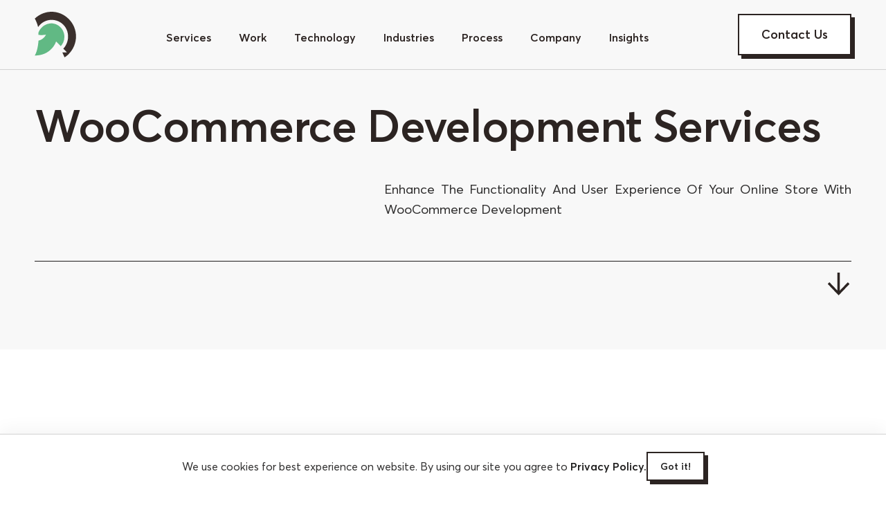

--- FILE ---
content_type: text/html
request_url: https://evincedev.com/woocommerce-development
body_size: 23237
content:
<!DOCTYPE HTML>
<html lang="en">

<head>
    <!-- Required meta tags -->
    <meta charset="utf-8">
    <meta http-equiv="x-ua-compatible" content="ie=edge">
    <meta name="viewport" content="width=device-width, initial-scale=1.0">
    <meta http-equiv="Cache-Control" content="no-cache, no-store, must-revalidate" />
    <meta http-equiv="Pragma" content="no-cache" />
    <meta http-equiv="Expires" content="0" />

    <!-- Title of the page -->
    <title>WooCommerce Development Services Company | Build Online Store</title>
    <meta name="category" content="ecommerce-development">

    <meta name="description" content="Top WooCommerce development company in the USA. Hire experts for online store creation, migration, plugins, and integration. Free consultation available.">

    <meta property="og:url" content="https://evincedev.com/woocommerce-development">
    <meta property="og:type" content="website">
    <meta property="og:title" content="WooCommerce Development Services Company | Build Online Store">
    <meta property="og:description" content="Top WooCommerce development company in the USA. Hire experts for online store creation, migration, plugins, and integration. Free consultation available.">
    <meta property="og:image" content="https://evincedev.com/assets/image/evincedev.jpg">
    <meta property="og:logo" content="https://evincedev.com/assets/image/evincedev.jpg">


    <meta name="twitter:card" content="summary_large_image">
    <meta property="twitter:domain" content="https://evincedev.com/woocommerce-development">
    <meta property="twitter:url" content="https://evincedev.com/woocommerce-development">
    <meta name="twitter:title" content="WooCommerce Development Services Company | Build Online Store">
    <meta name="twitter:description" content="Top WooCommerce development company in the USA. Hire experts for online store creation, migration, plugins, and integration. Free consultation available.">
    <meta name="twitter:image" content="https://evincedev.com/assets/image/evincedev.jpg">
    <meta property="twitter:logo" content="https://evincedev.com/assets/image/evincedev.jpg">

    <link rel="canonical" href="https://evincedev.com/woocommerce-development">

    <!-- Google Tag Manager -->
    <script>
        if (window.location.hostname === "evincedev.com" || window.location.hostname === "www.evincedev.com") {
            (function (w, d, s, l, i) {
                w[l] = w[l] || [];
                w[l].push({
                    'gtm.start': new Date().getTime(),
                    event: 'gtm.js'
                });
                var f = d.getElementsByTagName(s)[0],
                    j = d.createElement(s),
                    dl = l != 'dataLayer' ? '&l=' + l : '';
                j.async = true;
                j.src =
                    'https://www.googletagmanager.com/gtm.js?id=' + i + dl;
                f.parentNode.insertBefore(j, f);
            })(window, document, 'script', 'dataLayer', 'GTM-P5L63Q');
        }
    </script>
    <script type="application/ld+json">
        {
            "@context": "https://schema.org",
            "@type": "FAQPage",
            "mainEntity": [{
                "@type": "Question",
                "name": "What kinds of businesses are best suited for WooCommerce Development?",
                "acceptedAnswer": {
                    "@type": "Answer",
                    "text": "WooCommerce suits businesses of all sizes and industries, from small startups to large corporations. It's an excellent choice for businesses seeking an affordable and customizable eCommerce solution."
                }
            }, {
                "@type": "Question",
                "name": "Can WooCommerce be integrated with third-party systems?",
                "acceptedAnswer": {
                    "@type": "Answer",
                    "text": "Yes, WooCommerce can be integrated with various third-party systems, such as payment gateways, shipping carriers, and inventory management tools. There are also many plugins available that can help you connect your WooCommerce store with other systems."
                }
            }, {
                "@type": "Question",
                "name": "Can an existing eCommerce store be migrated to WooCommerce?",
                "acceptedAnswer": {
                    "@type": "Answer",
                    "text": "Yes, it's possible to migrate an existing eCommerce store to WooCommerce. However, the process can be complex and time-consuming, especially if you have a large amount of data and a complex website structure. It's recommended to hire our experienced WooCommerce developer to handle the migration"
                }
            }, {
                "@type": "Question",
                "name": "How can I optimize my WooCommerce store for SEO?",
                "acceptedAnswer": {
                    "@type": "Answer",
                    "text": "To optimize your WooCommerce store for SEO, you should use descriptive and keyword-rich product titles and descriptions, optimize your images and other media files, use internal linking to create a hierarchical structure for your site, and use a plugin like Yoast SEO to help you with on-page optimization. Get in touch to hire our SEO Experts to help you achieve your goals."
                }
            }, {
                "@type": "Question",
                "name": "How can I improve the performance of my WooCommerce store?",
                "acceptedAnswer": {
                    "@type": "Answer",
                    "text": "To improve the performance of your WooCommerce store, you can use a caching plugin, optimize your images and other media files, use a fast and reliable hosting provider, and minimize the number of plugins and scripts used on your site."
                }
            }]
        }
    </script>
    <!-- End Google Tag Manager -->
    <meta name="theme-color" content="#fafafa">
    <meta name="google-site-verification" content="EQhTCxswGmedFwXXGLW30zschJ3ikmEMMaSdNopVyis" />

    <!-- Required Stylesheet -->
    <link type="text/css" rel="preload" href="assets/css/style.css" as="style">
    <link type="text/css" rel="stylesheet" href="assets/css/style.css">

    <!-- favicons -->
    <link rel="icon" href="assets/image/favicon.png" type="image/png">
    <link rel="shortcut icon" href="assets/image/favicon.ico" type="image/x-icon">
</head>

<body>
    <!-- GTM noscript (conditionally visible) -->
    <div id="gtm-noscript" style="display: none;">
        <noscript> <iframe src="https://www.googletagmanager.com/ns.html?id=GTM-P5L63Q" height="0" width="0" style="display:none;visibility:hidden"></iframe> </noscript>
    </div>
    <script>
        if (window.location.hostname === "evincedev.com" || window.location.hostname === "www.evincedev.com") {
            document.getElementById("gtm-noscript").style.display = "block";
        }
    </script>

    <!-- header start  -->
    <header class="header">
        <div class="container">
            <div class="header--inner flex justify-content-between align-items-center">
                <div class="header--logo">
                    <a href="index" title="EvinceDev">
                        <img src="assets/image/ev--logo--header.svg" title="EvinceDev Trusted Software & Mobile App Development Brand" alt="EvinceDev Company Logo" width="60" height="65">
                    </a>
                </div>
                <div class="header--navigation">
                    <span class="ham--icon">
                        <span>Menu</span>
                        <i class="ham--bar">
                            <span></span>
                            <span></span>
                        </i>
                    </span>
                    <nav class="ed--menu">
                        <span class="menu--title menu--toggle">
                            <div class="c--icon hover--icon">
                                <svg width="24" height="24" viewBox="0 0 24 24" fill="none" xmlns="http://www.w3.org/2000/svg">
                                    <path d="M15.7031 16.8849L11.1231 12.2949L15.7031 7.70492L14.2931 6.29492L8.29313 12.2949L14.2931 18.2949L15.7031 16.8849Z" fill="#2C2422" />
                                </svg>
                            </div>
                            Menu
                        </span>
                        <ul class="menu--items flex justify-content-between">
                            <li class="item has--children">
                                <span class="link">
                                    Services
                                    <div class="c--icon hover--icon">
                                        <svg width="24" height="24" viewBox="0 0 24 24" fill="none" xmlns="http://www.w3.org/2000/svg">
                                            <path d="M15.7031 16.8849L11.1231 12.2949L15.7031 7.70492L14.2931 6.29492L8.29313 12.2949L14.2931 18.2949L15.7031 16.8849Z" fill="#2C2422"></path>
                                        </svg>
                                    </div>
                                </span>
                                <div class="sub--navigation">
                                    <div class="sub--navigation-wrapper">
                                        <div class="container">
                                            <span class="menu--title">
                                                <div class="c--icon hover--icon">
                                                    <svg width="24" height="24" viewBox="0 0 24 24" fill="none" xmlns="http://www.w3.org/2000/svg">
                                                        <path d="M15.7031 16.8849L11.1231 12.2949L15.7031 7.70492L14.2931 6.29492L8.29313 12.2949L14.2931 18.2949L15.7031 16.8849Z" fill="#2C2422" />
                                                    </svg>
                                                </div>
                                                Services
                                            </span>
                                            <ul class="sub--menu--items">
                                                <li class="sub--item">
                                                    <a href="product-development">Product Development</a>
                                                    <div class="c--icon hover--icon">
                                                        <svg width="70" height="70" viewBox="0 0 70 70" fill="none" xmlns="http://www.w3.org/2000/svg">
                                                            <path fill-rule="evenodd" clip-rule="evenodd" d="M48.3354 12.6169H6.86558V1H67V64.8929H56.0665V20.8313L10.7312 69L3 60.7857L48.3354 12.6169Z" fill="#2C2422"></path>
                                                        </svg>
                                                    </div>
                                                </li>
                                                <li class="sub--item">
                                                    <a href="custom-software-development">Custom Software
                                                        Development</a>
                                                    <div class="c--icon hover--icon">
                                                        <svg width="70" height="70" viewBox="0 0 70 70" fill="none" xmlns="http://www.w3.org/2000/svg">
                                                            <path fill-rule="evenodd" clip-rule="evenodd" d="M48.3354 12.6169H6.86558V1H67V64.8929H56.0665V20.8313L10.7312 69L3 60.7857L48.3354 12.6169Z" fill="#2C2422"></path>
                                                        </svg>
                                                    </div>
                                                </li>
                                                <li class="sub--item">
                                                    <a href="mobile-app-development-services">Mobile App Development</a>
                                                    <div class="c--icon hover--icon">
                                                        <svg width="70" height="70" viewBox="0 0 70 70" fill="none" xmlns="http://www.w3.org/2000/svg">
                                                            <path fill-rule="evenodd" clip-rule="evenodd" d="M48.3354 12.6169H6.86558V1H67V64.8929H56.0665V20.8313L10.7312 69L3 60.7857L48.3354 12.6169Z" fill="#2C2422"></path>
                                                        </svg>
                                                    </div>
                                                </li>
                                                <li class="sub--item">
                                                    <a href="hire-full-stack-developer">Full-Stack Development</a>
                                                    <div class="c--icon hover--icon">
                                                        <svg width="70" height="70" viewBox="0 0 70 70" fill="none" xmlns="http://www.w3.org/2000/svg">
                                                            <path fill-rule="evenodd" clip-rule="evenodd" d="M48.3354 12.6169H6.86558V1H67V64.8929H56.0665V20.8313L10.7312 69L3 60.7857L48.3354 12.6169Z" fill="#2C2422"></path>
                                                        </svg>
                                                    </div>
                                                </li>
                                                <li class="sub--item">
                                                    <a href="ai-iot-solutions">AI & IoT Solutions</a>
                                                    <div class="c--icon hover--icon">
                                                        <svg width="70" height="70" viewBox="0 0 70 70" fill="none" xmlns="http://www.w3.org/2000/svg">
                                                            <path fill-rule="evenodd" clip-rule="evenodd" d="M48.3354 12.6169H6.86558V1H67V64.8929H56.0665V20.8313L10.7312 69L3 60.7857L48.3354 12.6169Z" fill="#2C2422"></path>
                                                        </svg>
                                                    </div>
                                                </li>
                                                <li class="sub--item">
                                                    <a href="ecommerce-development">eCommerce Development</a>
                                                    <div class="c--icon hover--icon">
                                                        <svg width="70" height="70" viewBox="0 0 70 70" fill="none" xmlns="http://www.w3.org/2000/svg">
                                                            <path fill-rule="evenodd" clip-rule="evenodd" d="M48.3354 12.6169H6.86558V1H67V64.8929H56.0665V20.8313L10.7312 69L3 60.7857L48.3354 12.6169Z" fill="#2C2422"></path>
                                                        </svg>
                                                    </div>
                                                </li>
                                                <li class="sub--item">
                                                    <a href="ui-ux-design-services">UI/UX Design</a>
                                                    <div class="c--icon hover--icon">
                                                        <svg width="70" height="70" viewBox="0 0 70 70" fill="none" xmlns="http://www.w3.org/2000/svg">
                                                            <path fill-rule="evenodd" clip-rule="evenodd" d="M48.3354 12.6169H6.86558V1H67V64.8929H56.0665V20.8313L10.7312 69L3 60.7857L48.3354 12.6169Z" fill="#2C2422"></path>
                                                        </svg>
                                                    </div>
                                                </li>
                                                <li class="sub--item">
                                                    <a href="cms-development-services">CMS Development</a>
                                                    <div class="c--icon hover--icon">
                                                        <svg width="70" height="70" viewBox="0 0 70 70" fill="none" xmlns="http://www.w3.org/2000/svg">
                                                            <path fill-rule="evenodd" clip-rule="evenodd" d="M48.3354 12.6169H6.86558V1H67V64.8929H56.0665V20.8313L10.7312 69L3 60.7857L48.3354 12.6169Z" fill="#2C2422"></path>
                                                        </svg>
                                                    </div>
                                                </li>
                                                <li class="sub--item">
                                                    <a href="digital-marketing-services">Digital Marketing</a>
                                                    <div class="c--icon hover--icon">
                                                        <svg width="70" height="70" viewBox="0 0 70 70" fill="none" xmlns="http://www.w3.org/2000/svg">
                                                            <path fill-rule="evenodd" clip-rule="evenodd" d="M48.3354 12.6169H6.86558V1H67V64.8929H56.0665V20.8313L10.7312 69L3 60.7857L48.3354 12.6169Z" fill="#2C2422"></path>
                                                        </svg>
                                                    </div>
                                                </li>

                                                <li class="sub--item">
                                                    <a href="it-consulting-services">IT Consultation</a>
                                                    <div class="c--icon hover--icon">
                                                        <svg width="70" height="70" viewBox="0 0 70 70" fill="none" xmlns="http://www.w3.org/2000/svg">
                                                            <path fill-rule="evenodd" clip-rule="evenodd" d="M48.3354 12.6169H6.86558V1H67V64.8929H56.0665V20.8313L10.7312 69L3 60.7857L48.3354 12.6169Z" fill="#2C2422"></path>
                                                        </svg>
                                                    </div>
                                                </li>
                                            </ul>
                                        </div>
                                    </div>
                                </div>
                            </li>
                            <li class="item">
                                <a class="link" href="portfolio-listing">Work</a>
                            </li>
                            <li class="item">
                                <a class="link" href="technologies">Technology</a>
                            </li>
                            <li class="item has--children">
                                <span class="link">
                                    Industries
                                    <div class="c--icon hover--icon">
                                        <svg width="24" height="24" viewBox="0 0 24 24" fill="none" xmlns="http://www.w3.org/2000/svg">
                                            <path d="M15.7031 16.8849L11.1231 12.2949L15.7031 7.70492L14.2931 6.29492L8.29313 12.2949L14.2931 18.2949L15.7031 16.8849Z" fill="#2C2422"></path>
                                        </svg>
                                    </div>
                                </span>
                                <div class="sub--navigation">
                                    <div class="sub--navigation-wrapper">
                                        <div class="container">
                                            <a href="javascript:void(0)" class="menu--title">
                                                <div class="c--icon hover--icon">
                                                    <svg width="24" height="24" viewBox="0 0 24 24" fill="none" xmlns="http://www.w3.org/2000/svg">
                                                        <path d="M15.7031 16.8849L11.1231 12.2949L15.7031 7.70492L14.2931 6.29492L8.29313 12.2949L14.2931 18.2949L15.7031 16.8849Z" fill="#2C2422" />
                                                    </svg>
                                                </div>
                                                Industries
                                            </a>
                                            <ul class="sub--menu--items">
                                                <li class="sub--item">
                                                    <a href="retail-ecommerce-digital-solution">Retail & eCommerce</a>
                                                    <div class="c--icon hover--icon">
                                                        <svg width="70" height="70" viewBox="0 0 70 70" fill="none" xmlns="http://www.w3.org/2000/svg">
                                                            <path fill-rule="evenodd" clip-rule="evenodd" d="M48.3354 12.6169H6.86558V1H67V64.8929H56.0665V20.8313L10.7312 69L3 60.7857L48.3354 12.6169Z" fill="#2C2422"></path>
                                                        </svg>
                                                    </div>
                                                </li>
                                                <li class="sub--item">
                                                    <a href="fintech-digital-solutions">Fintech</a>
                                                    <div class="c--icon hover--icon">
                                                        <svg width="70" height="70" viewBox="0 0 70 70" fill="none" xmlns="http://www.w3.org/2000/svg">
                                                            <path fill-rule="evenodd" clip-rule="evenodd" d="M48.3354 12.6169H6.86558V1H67V64.8929H56.0665V20.8313L10.7312 69L3 60.7857L48.3354 12.6169Z" fill="#2C2422"></path>
                                                        </svg>
                                                    </div>
                                                </li>
                                                <li class="sub--item">
                                                    <a href="transportation-logistics-digital-transformation">Transportation
                                                        & Logistics</a>
                                                    <div class="c--icon hover--icon">
                                                        <svg width="70" height="70" viewBox="0 0 70 70" fill="none" xmlns="http://www.w3.org/2000/svg">
                                                            <path fill-rule="evenodd" clip-rule="evenodd" d="M48.3354 12.6169H6.86558V1H67V64.8929H56.0665V20.8313L10.7312 69L3 60.7857L48.3354 12.6169Z" fill="#2C2422"></path>
                                                        </svg>
                                                    </div>
                                                </li>
                                                <li class="sub--item">
                                                    <a href="enterprise-digital-transformation">Enterprises</a>
                                                    <div class="c--icon hover--icon">
                                                        <svg width="70" height="70" viewBox="0 0 70 70" fill="none" xmlns="http://www.w3.org/2000/svg">
                                                            <path fill-rule="evenodd" clip-rule="evenodd" d="M48.3354 12.6169H6.86558V1H67V64.8929H56.0665V20.8313L10.7312 69L3 60.7857L48.3354 12.6169Z" fill="#2C2422"></path>
                                                        </svg>
                                                    </div>
                                                </li>
                                                <li class="sub--item">
                                                    <a href="edutech-digital-solutions ">EdTech</a>
                                                    <div class="c--icon hover--icon">
                                                        <svg width="70" height="70" viewBox="0 0 70 70" fill="none" xmlns="http://www.w3.org/2000/svg">
                                                            <path fill-rule="evenodd" clip-rule="evenodd" d="M48.3354 12.6169H6.86558V1H67V64.8929H56.0665V20.8313L10.7312 69L3 60.7857L48.3354 12.6169Z" fill="#2C2422"></path>
                                                        </svg>
                                                    </div>
                                                </li>
                                                <li class="sub--item">
                                                    <a href="behavioral-healthcare-solutions">Behavioral Healthcare</a>
                                                    <div class="c--icon hover--icon">
                                                        <svg width="70" height="70" viewBox="0 0 70 70" fill="none" xmlns="http://www.w3.org/2000/svg">
                                                            <path fill-rule="evenodd" clip-rule="evenodd" d="M48.3354 12.6169H6.86558V1H67V64.8929H56.0665V20.8313L10.7312 69L3 60.7857L48.3354 12.6169Z" fill="#2C2422"></path>
                                                        </svg>
                                                    </div>
                                                </li>
                                                <li class="sub--item">
                                                    <a href="automotive-digital-transformation">Automotive</a>
                                                    <div class="c--icon hover--icon">
                                                        <svg width="70" height="70" viewBox="0 0 70 70" fill="none" xmlns="http://www.w3.org/2000/svg">
                                                            <path fill-rule="evenodd" clip-rule="evenodd" d="M48.3354 12.6169H6.86558V1H67V64.8929H56.0665V20.8313L10.7312 69L3 60.7857L48.3354 12.6169Z" fill="#2C2422"></path>
                                                        </svg>
                                                    </div>
                                                </li>
                                                <li class="sub--item">
                                                    <a href="startups-digital-solutions">Startups</a>
                                                    <div class="c--icon hover--icon">
                                                        <svg width="70" height="70" viewBox="0 0 70 70" fill="none" xmlns="http://www.w3.org/2000/svg">
                                                            <path fill-rule="evenodd" clip-rule="evenodd" d="M48.3354 12.6169H6.86558V1H67V64.8929H56.0665V20.8313L10.7312 69L3 60.7857L48.3354 12.6169Z" fill="#2C2422"></path>
                                                        </svg>
                                                    </div>
                                                </li>
                                                <li class="sub--item">
                                                    <a href="travel-hospitality-digital-transformation">Travel &
                                                        Hospitality</a>
                                                    <div class="c--icon hover--icon">
                                                        <svg width="70" height="70" viewBox="0 0 70 70" fill="none" xmlns="http://www.w3.org/2000/svg">
                                                            <path fill-rule="evenodd" clip-rule="evenodd" d="M48.3354 12.6169H6.86558V1H67V64.8929H56.0665V20.8313L10.7312 69L3 60.7857L48.3354 12.6169Z" fill="#2C2422"></path>
                                                        </svg>
                                                    </div>
                                                </li>
                                                <li class="sub--item">
                                                    <a href="real-estate-digital-transformation">Real Estate</a>
                                                    <div class="c--icon hover--icon">
                                                        <svg width="70" height="70" viewBox="0 0 70 70" fill="none" xmlns="http://www.w3.org/2000/svg">
                                                            <path fill-rule="evenodd" clip-rule="evenodd" d="M48.3354 12.6169H6.86558V1H67V64.8929H56.0665V20.8313L10.7312 69L3 60.7857L48.3354 12.6169Z" fill="#2C2422"></path>
                                                        </svg>
                                                    </div>
                                                </li>
                                                <li class="sub--item">
                                                    <a href="on-demand-development">On Demand</a>
                                                    <div class="c--icon hover--icon">
                                                        <svg width="70" height="70" viewBox="0 0 70 70" fill="none" xmlns="http://www.w3.org/2000/svg">
                                                            <path fill-rule="evenodd" clip-rule="evenodd" d="M48.3354 12.6169H6.86558V1H67V64.8929H56.0665V20.8313L10.7312 69L3 60.7857L48.3354 12.6169Z" fill="#2C2422"></path>
                                                        </svg>
                                                    </div>
                                                </li>
                                                <li class="sub--item">
                                                    <a href="government-and-public-sector-digital-transformation">Government
                                                        & Public Sector</a>
                                                    <div class="c--icon hover--icon">
                                                        <svg width="70" height="70" viewBox="0 0 70 70" fill="none" xmlns="http://www.w3.org/2000/svg">
                                                            <path fill-rule="evenodd" clip-rule="evenodd" d="M48.3354 12.6169H6.86558V1H67V64.8929H56.0665V20.8313L10.7312 69L3 60.7857L48.3354 12.6169Z" fill="#2C2422"></path>
                                                        </svg>
                                                    </div>
                                                </li>
                                            </ul>
                                        </div>
                                    </div>
                                </div>
                            </li>
                            <li class="item">
                                <a class="link" href="how-we-work">Process</a>
                            </li>
                            <li class="item has--children">
                                <span class="link">
                                    Company
                                    <div class="c--icon hover--icon">
                                        <svg width="24" height="24" viewBox="0 0 24 24" fill="none" xmlns="http://www.w3.org/2000/svg">
                                            <path d="M15.7031 16.8849L11.1231 12.2949L15.7031 7.70492L14.2931 6.29492L8.29313 12.2949L14.2931 18.2949L15.7031 16.8849Z" fill="#2C2422"></path>
                                        </svg>
                                    </div>
                                </span>
                                <div class="sub--navigation">
                                    <div class="sub--navigation-wrapper">
                                        <div class="container">
                                            <a href="javascript:void(0)" class="menu--title">
                                                <div class="c--icon hover--icon">
                                                    <svg width="24" height="24" viewBox="0 0 24 24" fill="none" xmlns="http://www.w3.org/2000/svg">
                                                        <path d="M15.7031 16.8849L11.1231 12.2949L15.7031 7.70492L14.2931 6.29492L8.29313 12.2949L14.2931 18.2949L15.7031 16.8849Z" fill="#2C2422" />
                                                    </svg>
                                                </div>
                                                Company
                                            </a>
                                            <ul class="sub--menu--items">
                                                <li class="sub--item">
                                                    <a href="engagement-models">Engagement Model</a>
                                                    <div class="c--icon hover--icon">
                                                        <svg width="70" height="70" viewBox="0 0 70 70" fill="none" xmlns="http://www.w3.org/2000/svg">
                                                            <path fill-rule="evenodd" clip-rule="evenodd" d="M48.3354 12.6169H6.86558V1H67V64.8929H56.0665V20.8313L10.7312 69L3 60.7857L48.3354 12.6169Z" fill="#2C2422"></path>
                                                        </svg>
                                                    </div>
                                                </li>
                                                <li class="sub--item">
                                                    <a href="about-us">About Evince</a>
                                                    <div class="c--icon hover--icon">
                                                        <svg width="70" height="70" viewBox="0 0 70 70" fill="none" xmlns="http://www.w3.org/2000/svg">
                                                            <path fill-rule="evenodd" clip-rule="evenodd" d="M48.3354 12.6169H6.86558V1H67V64.8929H56.0665V20.8313L10.7312 69L3 60.7857L48.3354 12.6169Z" fill="#2C2422"></path>
                                                        </svg>
                                                    </div>
                                                </li>
                                                <li class="sub--item">
                                                    <a href="faq">FAQs</a>
                                                    <div class="c--icon hover--icon">
                                                        <svg width="70" height="70" viewBox="0 0 70 70" fill="none" xmlns="http://www.w3.org/2000/svg">
                                                            <path fill-rule="evenodd" clip-rule="evenodd" d="M48.3354 12.6169H6.86558V1H67V64.8929H56.0665V20.8313L10.7312 69L3 60.7857L48.3354 12.6169Z" fill="#2C2422"></path>
                                                        </svg>
                                                    </div>
                                                </li>
                                                <li class="sub--item">
                                                    <a href="join-us">Join Us</a>
                                                    <div class="c--icon hover--icon">
                                                        <svg width="70" height="70" viewBox="0 0 70 70" fill="none" xmlns="http://www.w3.org/2000/svg">
                                                            <path fill-rule="evenodd" clip-rule="evenodd" d="M48.3354 12.6169H6.86558V1H67V64.8929H56.0665V20.8313L10.7312 69L3 60.7857L48.3354 12.6169Z" fill="#2C2422"></path>
                                                        </svg>
                                                    </div>
                                                </li>
                                                <li class="sub--item">
                                                    <a href="brand">Brand</a>
                                                    <div class="c--icon hover--icon">
                                                        <svg width="70" height="70" viewBox="0 0 70 70" fill="none" xmlns="http://www.w3.org/2000/svg">
                                                            <path fill-rule="evenodd" clip-rule="evenodd" d="M48.3354 12.6169H6.86558V1H67V64.8929H56.0665V20.8313L10.7312 69L3 60.7857L48.3354 12.6169Z" fill="#2C2422"></path>
                                                        </svg>
                                                    </div>
                                                </li>
                                                <li class="sub--item">
                                                    <a href="csr">CSR</a>
                                                    <div class="c--icon hover--icon">
                                                        <svg width="70" height="70" viewBox="0 0 70 70" fill="none" xmlns="http://www.w3.org/2000/svg">
                                                            <path fill-rule="evenodd" clip-rule="evenodd" d="M48.3354 12.6169H6.86558V1H67V64.8929H56.0665V20.8313L10.7312 69L3 60.7857L48.3354 12.6169Z" fill="#2C2422"></path>
                                                        </svg>
                                                    </div>
                                                </li>
                                            </ul>
                                        </div>
                                    </div>
                                </div>
                            </li>
                            <li class="item">
                                <a class="link" href="https://evincedev.com/blog/">Insights</a>
                            </li>
                        </ul>
                    </nav>
                </div>
                <div class="header--action">
                    <a class="ed--btn" href="contact-us">Contact Us</a>
                </div>
            </div>
        </div>
    </header>
    <!-- header end -->

    <div id="cookie-notice" class="section--cookie flex justify-content-center align-items-center border--top">
        <p class="text--xs">We use cookies for best experience on website. By using our site you agree to <a aria-label="Privacy Policy" role="button" tabindex="0" href="privacy-policy" target="_blank" rel="noopener noreferrer nofollow">Privacy Policy.</a></p>
        <a aria-label="Got it!" role="button" tabindex="0" id="i-accept" class="ed--btn">Got it!</a>
    </div>
    <div class="page--main">
        <!-- wrapper start  -->
        <div class="page--wrapper">

            <!-- content  -->
            <div class="page--content">

                <!-- Page Header  -->
                <section class="page--header">
                    <div class="header--box p--96">
                        <div class="top">
                            <div class="page--title evReveal">
                                <h1>WooCommerce Development Services</h1>
                            </div>
                            <div class="page--desc evReveal">
                                <p>Enhance the Functionality and User Experience of Your Online Store with WooCommerce
                                    Development</p>
                            </div>
                        </div>
                        <div class="bottom">
                            <a href="#bottomSection">
                                <svg width="37" height="38" viewBox="0 0 37 38" fill="none" xmlns="http://www.w3.org/2000/svg">
                                    <path fill-rule="evenodd" clip-rule="evenodd" d="M16.5859 29.9604V0H20.5859V29.9604L34.1719 16.0072L36.9999 18.9117L18.5859 37.8233L0.171875 18.9117L2.99988 16.0072L16.5859 29.9604Z" fill="#2C2422" />
                                </svg>
                            </a>
                        </div>
                    </div>
                </section>

                <!-- Image with Content -->
                <section id="bottomSection" class="image-with-content">
                    <div class="container">

                        <div class="wrapper flex align-items-center justify-content-between p--96">
                            <div class="image--wrap">
                                <img src="assets/image/main-image/ecommerce/smiling-man-with-woocommerce-logo-overlay.webp" width="558" height="622" alt="Smiling man with WooCommerce logo overlay" title="Happy User Experience with WooCommerce">
                            </div>
                            <div class="copy--wrap">
                                <div class="copy--group">
                                    <h3 class="heading">Create a unique and effective online store that stands out from
                                        the competition. </h3>
                                    <p class="rich--text evReveal">WooCommerce is a widely utilized and intuitive
                                        eCommerce platform that has gained immense popularity among businesses.
                                        WooCommerce offers robust features, comprehensive integrations, and exceptional
                                        performance to fulfill all of your eCommerce needs across industries. Utilize
                                        the platform’s agility and scalability to tailor it to your business
                                        requirements while ensuring your online presence is optimized for search
                                        engines, driving increased traffic and revenue.</p>
                                </div>
                                <div class="action--group">
                                    <a class="ed--btn evReveal" href="contact-us">Let’s Connect</a>
                                </div>
                            </div>
                        </div>

                    </div>
                </section>

                <!-- Services List -->
                <section class="services gray--bg trigger">
                    <div class="container">

                        <div class="wrapper flex justify-content-between align-items-start pinWrapper p--96">

                            <div class="title--group pinObject width--50 pr--150">
                                <div class="title--content">
                                    <h3 class="title">Services for WooCommerce Development</h3>
                                    <p class="details text--md">We offer a customer-centric approach to deliver an
                                        exceptional user experience, optimal performance, and enhanced efficiency for
                                        your online store.</p>
                                </div>
                                <div class="action--group">
                                    <a class="ed--btn" href="contact-us">Let’s Connect</a>
                                </div>
                            </div>

                            <div class="services--lists no-counter pinScroll width--50">
                                <div class="service--card">
                                    <a href="javascript:void(0)" class="card--penal">
                                        <h6>WooCommerce App Development And Customization</h6>
                                        <p class="text--md">Create stunningly aesthetic custom Woocommerce apps uniquely
                                            tailored to your business needs. Develop a stellar application for your
                                            eCommerce operations that renders consistent user experience, engages the
                                            customers, and delivers results.</p>
                                    </a>
                                </div>
                                <div class="service--card">
                                    <a href="javascript:void(0)" class="card--penal">
                                        <h6>PSD to WooCommerce Conversion</h6>
                                        <p class="text--md">Convert your PSD designs into fully functional WooCommerce
                                            websites optimized for performance and user experience. Ensure your website
                                            seamlessly reflects your brand guidelines and effectively attracts and
                                            converts your target audience.</p>
                                    </a>
                                </div>
                                <div class="service--card">
                                    <a href="javascript:void(0)" class="card--penal">
                                        <h6>WooCommerce Template and Theme Development</h6>
                                        <p class="text--md">Create custom templates and themes that understand your
                                            business and resonate with your target audience. Ensure your website is
                                            visually appealing and user-friendly and effectively showcases your products
                                            and services.</p>
                                    </a>
                                </div>
                                <div class="service--card">
                                    <a href="javascript:void(0)" class="card--penal">
                                        <h6>WooCommerce Customization Services</h6>
                                        <p class="text--md">Tailor your WooCommerce store to your specific needs with
                                            services ranging from custom plugin development to theme customization to
                                            create a unique online store that speaks volumes about your offerings to
                                            your potential customer base.</p>
                                    </a>
                                </div>
                                <div class="service--card">
                                    <a href="javascript:void(0)" class="card--penal">
                                        <h6>WooCommerce Plugin Development Services</h6>
                                        <p class="text--md">Develop custom plugins that extend the functionality of your
                                            Woocommerce store. Automate repetitive tasks, eliminate redundancy, minimize
                                            operational errands and optimize eCommerce shopping experiences for your
                                            customers to enhance efficiency and maximize conversions.</p>
                                    </a>
                                </div>
                                <div class="service--card">
                                    <a href="javascript:void(0)" class="card--penal">
                                        <h6>WooCommerce Integration Services</h6>
                                        <p class="text--md">Integrate your WooCommerce store with other auxiliary and
                                            custom systems, such as CRM, ERP, and accounting software. Seamlessly
                                            connect your systems, streamline your operations, and improve the
                                            effectiveness of your eCommerce operations.</p>
                                    </a>
                                </div>
                                <div class="service--card">
                                    <a href="javascript:void(0)" class="card--penal">
                                        <h6>WooCommerce Migration Services</h6>
                                        <p class="text--md">Seamlessly migrate your existing online store to
                                            WooCommerce. Ensure that your data is safely transferred and that your new
                                            store is fully functional and optimized for performance without downtime or
                                            operational inadequacy.</p>
                                    </a>
                                </div>
                                <div class="service--card">
                                    <a href="javascript:void(0)" class="card--penal">
                                        <h6>WooCommerce Maintenance and Support</h6>
                                        <p class="text--md">Looking for a reliable Woocommerce maintenance service that
                                            ensures your store runs smoothly by resolving any issues that may arise
                                            promptly? Leverage proactive addressing of potential problems to minimize
                                            disruptions to your business operations.</p>
                                    </a>
                                </div>
                            </div>

                        </div>

                    </div>
                </section>

                <!-- Image with Content -->
                <section class="hire--developer image-with-content reverse">
                    <div class="container">

                        <div class="wrapper flex align-items-center justify-content-between p--96">
                            <div class="image--wrap">
                                <script type="text/javascript" src="https://widget.clutch.co/static/js/widget.js"></script>
                                <div class="clutch-widget" data-url="https://widget.clutch.co" data-widget-type="2" data-height="45" data-nofollow="true" data-expandifr="true" data-clutchcompany-id="36368"></div>
                                <img src="assets/image/hire-expert/hire-ecommerce-developer.webp" width="558" height="720" alt="Hire eCommerce Developer for Scalable Online Store Development" title="Hire Experts for Shopify, WooCommerce, and Custom eCommerce Platforms">
                            </div>
                            <div class="copy--wrap">
                                <div class="copy--group">
                                    <h3 class="heading evReveal">Hire Our Expert WooCommerce Developers</h3>
                                    <p class="rich--text evReveal">Hire our expert <b>WooCommerce</b> developers to
                                        build a powerful online store that boosts your business revenue. With years of
                                        experience, our <b>WooCommerce</b> developers create unique and dynamic online
                                        stores with unmatched features, excellent user interfaces, and a seamless
                                        shopping experience for your customers. Our team ensures timely delivery,
                                        cost-effective solutions, and an unmatched customer support experience to help
                                        you reach your business goals.</p>
                                </div>
                                <div class="action--group">
                                    <a class="ed--btn evReveal" href="contact-us">Hire Expert Developer</a>
                                </div>
                            </div>
                        </div>

                    </div>
                </section>

                <!-- Core Values -->
                <section class="coreValues gray--bg pb--190">
                    <div class="container">
                        <div class="title--group without--button p--96">
                            <div class="title--content">
                                <h3 class="title evReveal">Key Benefits of WooCommerce</h3>
                                <p class="details text--md evReveal">WooCommerce is a popular open-source eCommerce
                                    plugin for WordPress that allows users to set up and manage online stores easily.
                                    Some of the key benefits of using WooCommerce for eCommerce include the following:
                                </p>
                            </div>
                        </div>
                    </div>
                    <div class="coreValues--slider services--lists no-counter equal--height">
                        <div class="service--card">
                            <div class="card--penal">
                                <h6>Easy to use</h6>
                                <p class="text--md"> WooCommerce is designed to be user-friendly, making it easy to set
                                    up an online store without knowing how to code.</p>
                            </div>
                        </div>
                        <div class="service--card">
                            <div class="card--penal">
                                <h6>Customizable</h6>
                                <p class="text--md">WooCommerce can be customized to suit various needs and
                                    requirements. Users can tailor the platform to their needs with numerous plugins and
                                    extensions.</p>
                            </div>
                        </div>
                        <div class="service--card">
                            <div class="card--penal">
                                <h6>Cost-effective</h6>
                                <p class="text--md">WooCommerce is free, with no hidden fees or costs. It makes a
                                    cost-effective option for small businesses and entrepreneurs.</p>
                            </div>
                        </div>
                        <div class="service--card">
                            <div class="card--penal">
                                <h6>Integrations</h6>
                                <p class="text--md"> WooCommerce integrates with various popular payment gateways,
                                    shipping providers, and third-party services.</p>
                            </div>
                        </div>
                        <div class="service--card">
                            <div class="card--penal">
                                <h6>Scalable</h6>
                                <p class="text--md"> WooCommerce is built to handle both small and large online stores,
                                    making it a scalable solution that can grow with your business.</p>
                            </div>
                        </div>
                        <div class="service--card">
                            <div class="card--penal">
                                <h6>SEO-friendly</h6>
                                <p class="text--md"> WooCommerce is designed to be SEO-friendly, with features such as
                                    easy-to-use metadata, SEO-friendly URLs, and Google Analytics integration.</p>
                            </div>
                        </div>
                        <div class="service--card">
                            <div class="card--penal">
                                <h6>Mobile-responsive</h6>
                                <p class="text--md">WooCommerce is mobile-responsive, which means that online stores
                                    built with WooCommerce will look and function well on all devices, including
                                    smartphones and tablets.</p>
                            </div>
                        </div>
                    </div>
                </section>

                <!-- Our Work Process -->
                <section class="work--process">
                    <div class="container">
                        <div class="title--group without--button center--text pb--64">
                            <div class="title--content">
                                <h3 class="title evReveal">EvinceDev’s Work Process</h3>
                                <p class="details text--md evReveal">Sneak Peek Behind The Scenes of Our Development
                                    Services.</p>
                            </div>
                        </div>
                        <div class="wrapper">
                            <div class="switch--group width--100 flex justify-content-center pb--64">
                                <input id="onOff--switch" type="checkbox" class="switch--input">
                                <label for="onOff--switch" class="switch">
                                    <span class="switch--label">Hybrid</span>
                                    <span class="switch--handle"></span>
                                    <span class="switch--label">Agile</span>
                                </label>
                            </div>
                            <div id="switchOn">
                                <div class="process-wrapper width--100">
                                    <div class="process-container">
                                        <div class="process-wrapper">
                                            <ul class="flex flex-wrap">
                                                <li style="--delay: 0s">
                                                    <span>01</span>
                                                    <label>Research</label>
                                                </li>
                                                <li style="--delay: 1s">
                                                    <span>02</span>
                                                    <label>Wireframe</label>
                                                </li>
                                                <li style="--delay: 2s">

                                                </li>
                                                <li style="--delay: 3s">
                                                    <label>Brand</label>
                                                    <label>Visual</label>
                                                </li>
                                                <li style="--delay: 4s">
                                                    <span>03</span>
                                                    <label>Designing</label>
                                                </li>
                                                <li style="--delay: 5s">
                                                    <span>04</span>
                                                    <label>Development</label>
                                                </li>
                                                <li style="--delay: 6s">
                                                    <span>05</span>
                                                    <label>Testing</label>
                                                </li>
                                                <li style="--delay: 7s">
                                                </li>
                                                <li style="--delay: 8s">
                                                    <label>Validation</label>
                                                    <label>User Acceptance Testing</label>
                                                </li>
                                                <li style="--delay: 9s">
                                                    <span>06</span>
                                                    <label>Deployment</label>
                                                </li>
                                                <li style="--delay: 10s">
                                                    <span>07</span>
                                                    <label>Maintenance</label>
                                                </li>
                                            </ul>
                                        </div>
                                    </div>
                                </div>
                            </div>
                            <div id="switchOff" style="display:none;">
                                <div class="process-wrapper width--100">
                                    <div class="process-container">
                                        <div class="process-wrapper">
                                            <ul class="flex flex-wrap">
                                                <li style="--delay: 0s">
                                                    <span>01</span>
                                                    <label>Ideation</label>
                                                </li>
                                                <li style="--delay: 1s">
                                                    <span>02</span>
                                                    <label>Sprint Teams</label>
                                                </li>
                                                <li style="--delay: 2s">

                                                </li>
                                                <li style="--delay: 3s">
                                                    <label>Project Setup</label>
                                                    <label>Initiation</label>
                                                </li>
                                                <li style="--delay: 4s">
                                                    <span>03</span>
                                                    <label>Sprint Planning</label>
                                                </li>
                                                <li style="--delay: 5s">
                                                    <span>04</span>
                                                    <label>Design & Development</label>
                                                </li>
                                                <li style="--delay: 6s">
                                                    <span>05</span>
                                                    <label>Testing & Iteration</label>
                                                </li>
                                                <li style="--delay: 7s">
                                                </li>
                                                <li style="--delay: 8s">
                                                    <label>Sprint Completed</label>
                                                    <label>Release</label>
                                                </li>
                                                <li style="--delay: 9s">
                                                    <span>06</span>
                                                    <label>Production</label>
                                                </li>
                                                <li style="--delay: 10s">
                                                    <span>07</span>
                                                    <label>Retirement</label>
                                                </li>
                                            </ul>
                                        </div>
                                    </div>
                                </div>
                            </div>
                        </div>
                    </div>
                </section>

                <!-- Image with Content -->
                <section class="image-with-content">
                    <div class="container">

                        <div class="wrapper flex align-items-start justify-content-between p--96">
                            <div class="copy--wrap pr--150">
                                <div class="copy--group">
                                    <h3 class="heading evReveal"> Why EvinceDev for WooCommerce Development Services
                                    </h3>
                                </div>
                            </div>
                            <div class="copy--wrap">
                                <div class="copy--group">
                                    <p class="rich--text evReveal">Evince Development is a reliable WooCommerce
                                        development company with years of experience creating customized, feature-rich
                                        online stores. Our team of certified WooCommerce experts leverages the latest
                                        technologies to provide top-notch WooCommerce development services, ensuring
                                        exceptional quality and timely delivery of projects. We build customer-centric
                                        solutions to help our clients achieve their business objectives. Our WooCommerce
                                        development services are cost-effective and tailored to your specific needs,
                                        enabling a high-performance and user-friendly eCommerce website that stands out
                                        in the online market.</p>
                                </div>
                                <div class="action--group">
                                    <a class="ed--btn evReveal" href="contact-us">Let’s Connect</a>
                                </div>
                            </div>
                        </div>

                    </div>
                </section>

                <!-- Clients Say  -->
                <section class="our--clients--say pt--0">
                    <div class="container">
                        <div class="wrapper p--96">
                            <div class="title--group without--button p--96 pt--0">
                                <div class="title--content">
                                    <h2 class="h3 title evReveal">Client Testimonial</h2>
                                    <p class="details text--md evReveal">“Project-first approach. Excellent results.
                                        Premium client satisfaction. “ That's why our Client love working with us.</p>
                                </div>
                            </div>
                            <div class="clients--say evReveal">
                                <div class="clients--panel">
                                    <div class="flex align-items-center justify-content-between">
                                        <div class="clients--text flex flex-column align-items-start">
                                            <img src="assets/image/clients/riithink-digital-brand-logo.svg" width="330" height="40" alt="Riithink Digital Client Logo" title="Riithink Digital Brand Logo" loading="lazy">
                                            <label>I have enjoyed working with Rahul because Rahul has a fantastic
                                                talent for bringing my designs to life. And also, Sanjay has always
                                                helped me. Every time I go tinkering in the back end of some of our web
                                                and break things, I feel very supported by you. So thank you so
                                                much.</label>
                                            <div class="c--details">
                                                <div class="flex align-items-center">
                                                    <div class="c--image">
                                                        <img src="assets/image/clients/kelly-dunville-project-success.webp" width="40" height="40" alt="Photo of Kelly Dunville from Riithink sharing her experience working with EvinceDev on an website development project"
                                                            title="Testimonial from Kelly Dunville on project success" loading="lazy" />
                                                    </div>
                                                    <div class="c--text">
                                                        <label class="text--md">— Kelly Dunville</label>
                                                        <p class="text--xs">Vice President Creative, Riithink Digital
                                                            Marketing Agency</p>
                                                    </div>
                                                </div>
                                            </div>
                                        </div>
                                        <div class="clients--video">
                                            <span class="play--icon" data-href="https://www.youtube.com/embed/1-sM3_m31FI?si=aMdbW0xfbN9JQ5_h">
                                                <svg width="92" height="92" viewBox="0 0 92 92" fill="none" xmlns="http://www.w3.org/2000/svg">
                                                    <path d="M46 91C70.8528 91 91 70.8528 91 46C91 21.1472 70.8528 1 46 1C21.1472 1 1 21.1472 1 46C1 70.8528 21.1472 91 46 91Z" stroke="#2C2422" stroke-width="1.5" />
                                                    <path d="M35 33L57 46L35 59V33ZM37.0705 55.3114L52.8258 46L37.0705 36.69V55.3114Z" fill="#2C2422" />
                                                </svg>
                                            </span>
                                        </div>
                                    </div>
                                </div>
                                <div class="clients--panel">
                                    <div class="flex align-items-center justify-content-between">
                                        <div class="clients--text flex flex-column align-items-start">
                                            <img src="assets/image/clients/clymb-logo.svg" width="151" height="40" alt="Clymb Client Logo" title="Clymb Brand Logo" loading="lazy">
                                            <label>Evince Development has consistently delivered high-quality work, and
                                                their support has further improved the product's design and
                                                functionality. The technically proficient, solution-oriented team
                                                delivers on time and within budget. On top of that, their top-notch
                                                customer service stands out.</label>
                                            <div class="c--details">
                                                <div class="flex align-items-center">
                                                    <div class="c--image">
                                                        <img src="assets/image/clients/ashley-williams-clymbup-project.webp" alt="Photo of Ashley Williams from Clymb sharing her experience working with EvinceDev on an social emotional elearning platform project"
                                                            title="Testimonial from Ashley Williams on Clymbup project success" width="56" height="56" loading="lazy">
                                                    </div>
                                                    <div class="c--text">
                                                        <label class="text--md">— Ashley Williams</label>
                                                        <p class="text--xs">CEO, Clymb</p>
                                                    </div>
                                                </div>
                                            </div>
                                        </div>
                                        <div class="clients--video">
                                            <span class="play--icon" data-href="https://www.youtube.com/embed/ISCZxgQr7JU?si=EcJNQe0QWaXvIatC">
                                                <svg width="92" height="92" viewBox="0 0 92 92" fill="none" xmlns="http://www.w3.org/2000/svg">
                                                    <path d="M46 91C70.8528 91 91 70.8528 91 46C91 21.1472 70.8528 1 46 1C21.1472 1 1 21.1472 1 46C1 70.8528 21.1472 91 46 91Z" stroke="#2C2422" stroke-width="1.5" />
                                                    <path d="M35 33L57 46L35 59V33ZM37.0705 55.3114L52.8258 46L37.0705 36.69V55.3114Z" fill="#2C2422" />
                                                </svg>
                                            </span>
                                        </div>
                                    </div>
                                </div>
                                <div class="clients--panel">
                                    <div class="flex align-items-center justify-content-between">
                                        <div class="clients--text flex flex-column align-items-start">
                                            <img src="assets/image/clients/cccure-logo.webp" width="40" height="40" alt="CCcure Client Logo" title="CCcure Brand Logo" loading="lazy">
                                            <label>They have a commensurate amount of expertise in multiple domains.
                                                Dedicated members of the Evince Development team worked to revamp an
                                                existing quiz engine that helps students pass security certification
                                                tests. The platform is scalable and optimized for mobile use.</label>
                                            <div class="c--details">
                                                <div class="flex align-items-center">
                                                    <div class="c--image">
                                                        <img src="assets/image/clients/clement-dupuis-cccure.webp" alt="Photo of Clement Dupuis from CCCure sharing his experience working with EvinceDev on an EdTech platform development project."
                                                            title="Testimonial from Clement Dupuis on CCCure project success" width="56" height="56" loading="lazy">
                                                    </div>
                                                    <div class="c--text">
                                                        <label class="text--md">— Late. Clement Dupuis</label>
                                                        <p class="text--xs">Founder and Owner, CCCure</p>
                                                    </div>
                                                </div>
                                            </div>
                                        </div>
                                    </div>
                                </div>
                                <div class="clients--panel">
                                    <div class="flex align-items-center justify-content-between">
                                        <div class="clients--text flex flex-column align-items-start">
                                            <img src="assets/image/clients/inception-fertility-brand-Logo.webp" width="166" height="40" alt="Inception Fertility Client Logo" title="Inception Fertility Brand Logo" loading="lazy">
                                            <label>They provide accurate time estimates and are on point concerning
                                                deadlines. Evince Development has created each website quickly, and the
                                                client has been satisfied with the results. The team is organized,
                                                transparent, and responsive via email. They use a Zoho dashboard to
                                                track progress and provide consistent updates via Microsoft
                                                Teams.</label>
                                            <div class="c--details">
                                                <div class="flex align-items-center">
                                                    <div class="c--image">
                                                        <img src="assets/image/clients/david-vasquez-inception-fertility.webp" alt="Photo of David Vasguez from Inception Fertility sharing his experience working with EvinceDev on healthcare website development project"
                                                            title="Testimonial from David Vasquez on Inception Fertility project success" width="56" height="56" loading="lazy">
                                                    </div>
                                                    <div class="c--text">
                                                        <label class="text--md">— David Vasquez</label>
                                                        <p class="text--xs">Digital Marketer, Inception Fertility, LLC
                                                        </p>
                                                    </div>
                                                </div>
                                            </div>
                                        </div>
                                    </div>
                                </div>
                                <div class="clients--panel">
                                    <div class="flex align-items-center justify-content-between">
                                        <div class="clients--text flex flex-column align-items-start">
                                            <img src="assets/image/clients/trebletree-brand-logo.webp" width="166" height="40" alt="Trebletree Client Logo" title="Trebletree Brand Logo" loading="lazy">
                                            <label>They provide accurate time estimates and are on point concerning
                                                deadlines. Evince Development has created each website quickly, and the
                                                client has been satisfied with the results. The team is organized,
                                                transparent, and responsive via email. They use a Zoho dashboard to
                                                track progress and provide consistent updates via Microsoft
                                                Teams.</label>
                                            <div class="c--details">
                                                <div class="flex align-items-center">
                                                    <div class="c--image">
                                                        <img src="assets/image/clients/lauren-busby-trebletree.webp" alt="Photo of Lauren Busby from Trebletree sharing her experience working with EvinceDev" title="Testimonial from Lauren Busby on Trebletree project success" width="56" height="56"
                                                            loading="lazy" />
                                                    </div>
                                                    <div class="c--text">
                                                        <label class="text--md">— Lauren Busby</label>
                                                        <p class="text--xs">Co-Founder, TrebleTree LLC</p>
                                                    </div>
                                                </div>
                                            </div>
                                        </div>
                                        <div class="clients--video">
                                            <span class="play--icon" data-href="https://www.youtube.com/embed/WFO1MvJbORE?si=RfPKt3UFA6-AvVLn">
                                                <svg width="92" height="92" viewBox="0 0 92 92" fill="none" xmlns="http://www.w3.org/2000/svg">
                                                    <path d="M46 91C70.8528 91 91 70.8528 91 46C91 21.1472 70.8528 1 46 1C21.1472 1 1 21.1472 1 46C1 70.8528 21.1472 91 46 91Z" stroke="#2C2422" stroke-width="1.5" />
                                                    <path d="M35 33L57 46L35 59V33ZM37.0705 55.3114L52.8258 46L37.0705 36.69V55.3114Z" fill="#2C2422" />
                                                </svg>
                                            </span>
                                        </div>
                                    </div>
                                </div>
                                <div class="clients--panel">
                                    <div class="flex align-items-center justify-content-between">
                                        <div class="clients--text flex flex-column align-items-start">
                                            <img src="assets/image/clients/chatham-logo.webp" width="319" height="40" alt="Chatham Client Logo" title="Chatham Brand Logo" loading="lazy">
                                            <label>I've had the pleasure of working with Evince for a year now. Everyone
                                                on the Evince team is responsive and highly sensitive to deadlines. They
                                                take pride in their work, which is of excellent quality. They can also
                                                be relied upon for advice.</label>
                                            <div class="c--details">
                                                <div class="flex align-items-center">
                                                    <div class="c--image">
                                                        <img src="assets/image/clients/sarah-pohlig-chatham.webp" alt="Photo of Sarah Pohlig from Chattam sharing his experience working with EvinceDev for custom sofwtare development" title="Testimonial from Sarah Pohlig on Chatham project success"
                                                            width="56" height="56" loading="lazy">
                                                    </div>
                                                    <div class="c--text">
                                                        <label class="text--md">— Sarah Pohlig</label>
                                                        <p class="text--xs">Owner, Chatham Fullstack LLC</p>
                                                    </div>
                                                </div>
                                            </div>
                                        </div>
                                        <div class="clients--video">
                                            <span class="play--icon" data-href="https://www.youtube.com/embed/SZ_SbyYTjM8?si=vxPWIpIZZxA9XQc-">
                                                <svg width="92" height="92" viewBox="0 0 92 92" fill="none" xmlns="http://www.w3.org/2000/svg">
                                                    <path d="M46 91C70.8528 91 91 70.8528 91 46C91 21.1472 70.8528 1 46 1C21.1472 1 1 21.1472 1 46C1 70.8528 21.1472 91 46 91Z" stroke="#2C2422" stroke-width="1.5" />
                                                    <path d="M35 33L57 46L35 59V33ZM37.0705 55.3114L52.8258 46L37.0705 36.69V55.3114Z" fill="#2C2422" />
                                                </svg>
                                            </span>
                                        </div>
                                    </div>
                                </div>
                                <div class="clients--panel">
                                    <div class="flex align-items-center justify-content-between">
                                        <div class="clients--text flex flex-column align-items-start">
                                            <img src="assets/image/clients/reverb-logo.svg" width="139" height="40" alt="Reverb Client Logo" title="Reverb Brand Logo" loading="lazy">
                                            <label>Evince Development picked up the work and got us across the finish
                                                line with minimal issues. Evince Development created a music gear
                                                marketplace app that allowed users to make offers for specific listings
                                                automatically. The tech stack included Ruby on Rails, Heroku, and
                                                PostgreSQL.</label>
                                            <div class="c--details">
                                                <div class="flex align-items-center">
                                                    <div class="c--image">
                                                        <img src="assets/image/clients/aabesh-de-reverb-ecommerce-project.webp" alt="Photo of Aabesh De from Reverb sharing his experience working with EvinceDev on an music gear marketplace development project"
                                                            title="Testimonial from Aabesh De on Reverb project success" width="56" height="56" loading="lazy">
                                                    </div>
                                                    <div class="c--text">
                                                        <label class="text--md">— Aabesh De</label>
                                                        <p class="text--xs">Sales Engineer, Reverb</p>
                                                    </div>
                                                </div>
                                            </div>
                                        </div>
                                    </div>
                                </div>
                                <!-- <div class="clients--panel">
                                    <div class="flex align-items-center justify-content-between">
                                        <div class="clients--text flex flex-column align-items-start">
                                            <img src="assets/image/clients/innosake-brand-logo.svg" width="258" height="40"
													alt="Innosake Cient Logo" title="Innosake Brand Logo" loading="lazy" />
                                            <label>They develop on different platforms, they are excellent, and are
                                                competitive in price. Evince Development worked on the Magento store for
                                                a consultancy company, using various technologies to modernize the
                                                store, create a custom analytics platform, and develop an associated
                                                mobile app.</label>
                                            <div class="c--details">
                                                <div class="flex align-items-center">
                                                    <div class="c--image">
                                                        <img src="assets/image/clients/aimilia-tsakiri-innosake-project.webp"
                                                            alt="Photo of Aimlia Tsakiri from Innosake sharing her experience working with EvinceDev on Magento Store and App Development Project"
                                                            title="Testimonial from Aimilia Tsakiri on Innosake project success"
                                                            width="56" height="56" loading="lazy">
                                                    </div>
                                                    <div class="c--text">
                                                        <label class="text--md">— Aimilia Tsakiri</label>
                                                        <p class="text--xs">Co-Founder, Innosake</p>
                                                    </div>
                                                </div>
                                            </div>
                                        </div>
                                    </div>
                                </div> -->
                                <div class="clients--panel">
                                    <div class="flex align-items-center justify-content-between">
                                        <div class="clients--text flex flex-column align-items-start">
                                            <img src="assets/image/clients/dutch-horse-center-logo.svg" width="42" height="40" alt="Dutch Horse Center Client Logo" title="Dutch Horse Center Brand Logo" loading="lazy" />
                                            <label>This is Greda from the Dutch Horse Center. We like to thank you very
                                                much for making our website, Dutch Horse center, so beautiful. Thank you
                                                for the smooth process and working together on it & also for your time
                                                for consistent effort and answering all our questions.</label>
                                            <div class="c--details">
                                                <div class="flex align-items-center">
                                                    <div class="c--image">
                                                        <img src="assets/image/clients/gerda-voorm-dutch-horse-center.webp" alt="Photo of Gerda Voorm from Dutch Horse Center sharing his experience working with EvinceDev on an eCommerce project development" width="56" height="56" loading="lazy"
                                                            title="Testimonial from Gerda Voorm on Dutch Horse Center project success">
                                                    </div>
                                                    <div class="c--text">
                                                        <label class="text--md">— Gerda Voorn</label>
                                                        <p class="text--xs">Nutrition and Health, Stable Management,
                                                            Dutch Horse Center</p>
                                                    </div>
                                                </div>
                                            </div>
                                        </div>
                                        <div class="clients--video">
                                            <span class="play--icon" data-href="https://www.youtube.com/embed/g35QYxskKRM?si=WSdURascDljd4y0O">
                                                <svg width="92" height="92" viewBox="0 0 92 92" fill="none" xmlns="http://www.w3.org/2000/svg">
                                                    <path d="M46 91C70.8528 91 91 70.8528 91 46C91 21.1472 70.8528 1 46 1C21.1472 1 1 21.1472 1 46C1 70.8528 21.1472 91 46 91Z" stroke="#2C2422" stroke-width="1.5" />
                                                    <path d="M35 33L57 46L35 59V33ZM37.0705 55.3114L52.8258 46L37.0705 36.69V55.3114Z" fill="#2C2422" />
                                                </svg>
                                            </span>
                                        </div>
                                    </div>
                                </div>
                                <div class="clients--panel">
                                    <div class="flex align-items-center justify-content-between">
                                        <div class="clients--text flex flex-column align-items-start">
                                            <img src="assets/image/clients/revamp-logo.svg" width="134" height="40" alt="ReVamp Client Logo" title="ReVamp Brand Logo" loading="lazy">
                                            <label>They are professionals but are also very personable and easy to work
                                                with. Evince Development's involvement in the project was to provide the
                                                technical resources to develop an eCommerce website on the Magento
                                                platform, including its ongoing maintenance and functional
                                                updates.</label>
                                            <div class="c--details">
                                                <div class="flex align-items-center">
                                                    <div class="c--image">
                                                        <img src="assets/image/clients/anant-handa-revamp-project.webp" alt="Photo of Anant Handa from Revamp sharing his experience working with EvinceDev on an eCommerce development project"
                                                            title="Testimonial from Anant Handa on ReVamp project success" width="56" height="56" loading="lazy">
                                                    </div>
                                                    <div class="c--text">
                                                        <label class="text--md">— Anant Handa</label>
                                                        <p class="text--xs">Founder & CEO, ReVamp Electronics LLC</p>
                                                    </div>
                                                </div>
                                            </div>
                                        </div>
                                    </div>
                                </div>
                                <div class="clients--panel">
                                    <div class="flex align-items-center justify-content-between">
                                        <div class="clients--text flex flex-column align-items-start">
                                            <img src="assets/image/clients/asap-logo.webp" width="163" height="40" alt="ASAP Client Logo" title="ASAP Brand Logo" loading="lazy">
                                            <label>They worked day and night to make it happen. Evince Development built
                                                an app for iOS and Android. They led the backend development and
                                                assisted with frontend design. The first version has launched, but
                                                they're currently developing new features.</label>
                                            <div class="c--details">
                                                <div class="flex align-items-center">
                                                    <div class="c--image">
                                                        <img src="assets/image/clients/vitterio-pinelli-asap.webp" alt="Testimonial from Vitterio Pinelli on ASAP project success" title="Testimonial from Vitterio Pinelli on ASAP project success" width="56" height="56" loading="lazy">
                                                    </div>
                                                    <div class="c--text">
                                                        <label class="text--md">— Vittorio Pinelli</label>
                                                        <p class="text--xs">Board Of Directors, MAVI APP INC.</p>
                                                    </div>
                                                </div>
                                            </div>
                                        </div>
                                    </div>
                                </div>
                                <div class="clients--panel">
                                    <div class="flex align-items-center justify-content-between">
                                        <div class="clients--text flex flex-column align-items-start">
                                            <img src="assets/image/clients/bar-code-graphics-brand-logo.webp" width="166" height="40" alt="Bar Code Graphics Client Logo" title="Bar Code Graphics Brand Logo" loading="lazy">
                                            <label>The value that I get from them is fantastic. Evince Development
                                                handles the ongoing improvements and maintenance of active server page
                                                (ASP) websites.</label>
                                            <div class="c--details">
                                                <div class="flex align-items-center">
                                                    <div class="c--image">
                                                        <img src="assets/image/clients/andy-verb-barcode-graphics-project.webp" alt="Andy Verb shares how Bar Code Graphics scaled with EvinceDev’s development support" title="Testimonial from Andy Verb on Bar Code Graphics project success" width="56"
                                                            height="56" loading="lazy">
                                                    </div>
                                                    <div class="c--text">
                                                        <label class="text--md">— Andrew Verb</label>
                                                        <p class="text--xs">Owner and President at BarCode Graphics,
                                                            Inc.</p>
                                                    </div>
                                                </div>
                                            </div>
                                        </div>
                                    </div>
                                </div>
                                <div class="clients--panel">
                                    <div class="flex align-items-center justify-content-between">
                                        <div class="clients--text flex flex-column align-items-start">
                                            <img src="assets/image/clients/recycle-troop-brand-logo.webp" width="160" height="40" alt="RecycleTroop Client Logo" title="RecycleTroop Brand Logo" loading="lazy">
                                            <label>Congratulations to EvinceDev's 12 years of excellence in web
                                                development. They honored the team for their expertise, creativity, and
                                                continuous dedication, which consistently exceeded expectations and
                                                helped achieve digital goals!</label>
                                            <div class="c--details">
                                                <div class="flex align-items-center">
                                                    <div class="c--image">
                                                        <img src="assets/image/clients/liliana-andersson-recycletroop.webp" alt="Photo of Liliana Andersson from RecycleTroop sharing her experience working with EvinceDev on an wholesale iPhone and phone spare parts webiste development project"
                                                            title="Testimonial from Liliana Andersson on RecycleTroop project success" width="56" height="56" loading="lazy" />
                                                    </div>
                                                    <div class="c--text">
                                                        <label class="text--md">— Liliana Andersson</label>
                                                        <p class="text--xs">Founder & CEO, RecycleTroop</p>
                                                    </div>
                                                </div>
                                            </div>
                                        </div>
                                    </div>
                                </div>
                                <div class="clients--panel">
                                    <div class="flex align-items-center justify-content-between">
                                        <div class="clients--text flex flex-column align-items-start">
                                            <img src="assets/image/clients/anchor-dataware-solutions-logo.webp" width="110" height="40" alt="Anchor Dataware Solutions Client Logo" title="Anchor Dataware Solutions Brand Logo" loading="lazy">
                                            <label>We've been working together for the past seven years, building
                                                various projects. One thing I appreciate the most is the EvinceDev
                                                approach to solve any issues. I like to say our partnership is strong,
                                                and we look forward to continuing it.</label>
                                            <div class="c--details">
                                                <div class="flex align-items-center">
                                                    <div class="c--image">
                                                        <img src="assets/image/clients/joel-adi-anchor.webp" alt="Photo of Joel Adi from Anchor Dataware Solutions sharing his experience working with EvinceDev on custom software development project"
                                                            title="Testimonial from Joel Adi on Anchor project success" width="56" height="56" loading="lazy">
                                                    </div>
                                                    <div class="c--text">
                                                        <label class="text--md">— Joel Adi</label>
                                                        <p class="text--xs">CEO, Anchor Dataware Solutions</p>
                                                    </div>
                                                </div>
                                            </div>
                                        </div>
                                        <div class="clients--video">
                                            <span class="play--icon" data-href="https://www.youtube.com/embed/3sW7fFkLTAM?si=2b9StuWGI-0qgFPl">
                                                <svg width="92" height="92" viewBox="0 0 92 92" fill="none" xmlns="http://www.w3.org/2000/svg">
                                                    <path d="M46 91C70.8528 91 91 70.8528 91 46C91 21.1472 70.8528 1 46 1C21.1472 1 1 21.1472 1 46C1 70.8528 21.1472 91 46 91Z" stroke="#2C2422" stroke-width="1.5" />
                                                    <path d="M35 33L57 46L35 59V33ZM37.0705 55.3114L52.8258 46L37.0705 36.69V55.3114Z" fill="#2C2422" />
                                                </svg>
                                            </span>
                                        </div>
                                    </div>
                                </div>
                                <div class="clients--panel">
                                    <div class="flex align-items-center justify-content-between">
                                        <div class="clients--text flex flex-column align-items-start">
                                            <img src="assets/image/clients/al-masar-agency-logo.webp" width="164" height="40" alt="Al Masar Agency Client Logo" title="Al Masar Agency Brand Logo" loading="lazy">
                                            <label>The Evince team is talented, wonderful, and supportive. We are proud
                                                that we have delivered so many projects to our clients. We never
                                                hesitate to enter any projects no matter how complicated and whatever
                                                it's required from our clients. We are happy to work with
                                                Evince.</label>
                                            <div class="c--details">
                                                <div class="flex align-items-center">
                                                    <div class="c--image">
                                                        <img src="assets/image/clients/sufian-aldib-masar-pr.webp" alt="Testimonial from Sufian Aldib on Masar PR project success" title="Testimonial from Sufian Aldib on Masar PR project success" width="56" height="56" loading="lazy">
                                                    </div>
                                                    <div class="c--text">
                                                        <label class="text--md">— Sufian Aldib</label>
                                                        <p class="text--xs">COO, Al Masar PR & Digital Marketing Agency
                                                        </p>
                                                    </div>
                                                </div>
                                            </div>
                                        </div>
                                    </div>
                                </div>
                                <div class="clients--panel">
                                    <div class="flex align-items-center justify-content-between">
                                        <div class="clients--text flex flex-column align-items-start">
                                            <img src="assets/image/clients/repair-desk-logo.svg" width="208" height="40" alt="Repair Desk Client Logo" title="Repair Desk Brand Logo" loading="lazy">
                                            <label>When it comes to Magento, EvinceDev is the best, and if anyone is
                                                looking for a developer, I always recommend Evince guys. Good luck with
                                                your future endeavors.</label>
                                            <div class="c--details">
                                                <div class="flex align-items-center">
                                                    <div class="c--image">
                                                        <img src="assets/image/clients/usman-butt-repair-desk.webp" alt="Testimonial from Usman Butt on Repair Desk project success" title="Testimonial from Usman Butt on Repair Desk project success" width="56" height="56" loading="lazy">
                                                    </div>
                                                    <div class="c--text">
                                                        <label class="text--md">— Usman Butt</label>
                                                        <p class="text--xs">Founder & CEO, RepairDesk</p>
                                                    </div>
                                                </div>
                                            </div>
                                        </div>
                                        <div class="clients--video">
                                            <span class="play--icon" data-href="https://www.youtube.com/embed/HOsvGzBe6I8?si=NMVaM8trbK0ZWf8u">
                                                <svg width="92" height="92" viewBox="0 0 92 92" fill="none" xmlns="http://www.w3.org/2000/svg">
                                                    <path d="M46 91C70.8528 91 91 70.8528 91 46C91 21.1472 70.8528 1 46 1C21.1472 1 1 21.1472 1 46C1 70.8528 21.1472 91 46 91Z" stroke="#2C2422" stroke-width="1.5" />
                                                    <path d="M35 33L57 46L35 59V33ZM37.0705 55.3114L52.8258 46L37.0705 36.69V55.3114Z" fill="#2C2422" />
                                                </svg>
                                            </span>
                                        </div>
                                    </div>
                                </div>
                                <div class="clients--panel">
                                    <div class="flex align-items-center justify-content-between">
                                        <div class="clients--text flex flex-column align-items-start">
                                            <img src="assets/image/clients/trimax-mowers-logo.svg" width="208" height="40" alt="Trimax Mowers Brand Logo" title="Trimax Mowers Brand Logo" loading="lazy">
                                            <label>I am very happy with the professionalism and efficiency with which
                                                you've handled the go-live process, as well as the collaboration between
                                                your two teams.</label>
                                            <div class="c--details">
                                                <div class="flex align-items-center">
                                                    <div class="c--image">
                                                        <img src="assets/image/clients/zoey-pace-project-success.png" alt="Testimonial from Zoey Pace on project success" title="Testimonial from Zoey Pace on project success" width="56" height="56" loading="lazy">
                                                    </div>
                                                    <div class="c--text">
                                                        <label class="text--md">— Ada Deacon</label>
                                                        <p class="text--xs">Digital Product Specialist, Trimax Mowers
                                                        </p>
                                                    </div>
                                                </div>
                                            </div>
                                        </div>
                                    </div>
                                </div>
                                <div class="clients--panel">
                                    <div class="flex align-items-center justify-content-between">
                                        <div class="clients--text flex flex-column align-items-start">
                                            <img src="assets/image/clients/mobile-hq-logo.svg" width="208" height="40" alt="Mobile HQ Client Logo" title="Mobile HQ Brand Logo" loading="lazy" />
                                            <label>I would like to thank the whole team at EvinceDev. We have been
                                                working with you for many years, and you have continues to support us in
                                                grwing our Magento site to become the best it can be. I woul not
                                                hesitate to recommned anyone working with EvinceDev. Shout out to Mayabk
                                                and Vishal, who are always so welcoming and kind when I break something,
                                                and they have to fix it!</label>
                                            <div class="c--details">
                                                <div class="flex align-items-center">
                                                    <div class="c--image">
                                                        <img src="assets/image/clients/mark_winslade_mobile_hq.png" alt="Mark Winslade Mobile HQ" width="56" height="56" loading="lazy">
                                                    </div>
                                                    <div class="c--text">
                                                        <label class="text--md">— Mark Winslade</label>
                                                        <p class="text--xs">Director at Mobile HQ</p>
                                                    </div>
                                                </div>
                                            </div>
                                        </div>
                                    </div>
                                </div>
                            </div>
                        </div>
                    </div>
                </section>

                <!-- Big Brands  -->
                <section class="big--brands pt--0">
                    <div class="container">
                        <div class="wrapper flex align-items-center justify-content-between p--96 pt--190">
                            <div class="title--group without--button width--50 pr--150">
                                <div class="title--content">
                                    <h3 class="title evReveal">Our Clients</h3>
                                    <p class="details evReveal text--md">From small brands to world-renowned companies,
                                        we've helped them all. Let us help you too!</p>
                                </div>
                            </div>
                            <div class="brands--group three--col flex flex-wrap width--50 evReveal">
                                <div class="brand--card">
                                    <img width="240" height="136" src="assets/image/big-brands/bb-dakota-logo.webp" alt="BB Dakota Client Logo" title="BB Dakota Brand Logo">
                                </div>
                                <div class="brand--card">
                                    <img width="240" height="136" src="assets/image/big-brands/builddirect-client-logo.webp" alt="BuildDirect Client Logo" title="BuildDirect Brand Logo">
                                </div>
                                <div class="brand--card">
                                    <img width="240" height="136" src="assets/image/big-brands/chrome-industries-logo.webp" alt="Chrome Industries Client Logo" title="Chrome Industries Brand Logo">
                                </div>
                                <div class="brand--card">
                                    <img width="240" height="136" src="assets/image/big-brands/empoli-outlet-logo.webp" alt="Empoli Outlet Client Logo" title="Empoli Outlet Brand Logo">
                                </div>
                                <div class="brand--card">
                                    <img width="240" height="136" src="assets/image/big-brands/groomie-logo.webp" alt="Groomie Client Logo" title="Groomie Brand Logo">
                                </div>
                                <div class="brand--card">
                                    <img width="240" height="136" src="assets/image/big-brands/jr-dunn-logo.webp" alt="JR Dunn Client Logo" title="JR Dunn Brand Logo">
                                </div>
                                <div class="brand--card">
                                    <img width="240" height="136" src="assets/image/big-brands/koolfly-logo.webp" alt="Koolfly Client Logo" title="Koolfly Brand Logo">
                                </div>
                                <div class="brand--card">
                                    <img width="240" height="136" src="assets/image/big-brands/no-man-walks-alone-logo.webp" alt="No Man Walks Alone Client Logo" title="No Man Walks Alone Brand Logo">
                                </div>
                                <div class="brand--card">
                                    <img width="240" height="136" src="assets/image/big-brands/ruby-and-jenna-logo.webp" alt="Ruby & Jenna Client Logo" title="Ruby & Jenna Brand Logo">
                                </div>
                            </div>
                        </div>
                    </div>
                </section>

                <!-- Industry Expertise -->
                <section class="services trigger pt--0">
                    <div class="container border--top">
                        <div class="title--group without--button p--96 pb--0">
                            <div class="title--content">
                                <h3 class="title">Industry Expertise</h3>
                                <p class="details text--md">With our expert professionals, we proudly serve these
                                    industries.</p>
                            </div>
                        </div>
                        <div class="image-with-content flex justify-content-between align-items-start p--96 pinWrapper">
                            <div class="image--wrap width--50 pr--150 pinObject">
                                <img src="assets/image/industry-expertise/industry-expertise-tablet-records.webp" width="558" height="622" alt="Industry Expert Checking Records on Tablet" title="Professional Reviewing Data on Tablet for Operational Insights">
                            </div>
                            <div class="services--lists no-counter pinScroll width--50">
                                <div class="service--card">
                                    <a href="retail-ecommerce-digital-solution" class="card--penal">
                                        <h6>Retail & eCommerce</h6>
                                        <p class="text--md">In this fast-shifting environment, anticipating and meeting
                                            the demands of the Retail & eCommerce industry is crucial. Our workflow
                                            automation solutions optimize business processes, data capture, accuracy,
                                            cost savings, and customer satisfaction, keeping you competitive and
                                            efficient.</p>
                                    </a>
                                </div>
                                <div class="service--card">
                                    <a href="startups-digital-solutions" class="card--penal">
                                        <h6>Startups</h6>
                                        <p class="text--md">Whether evaluating market fit or seeking financing, we
                                            analyze the vital problems your startup can solve and recommend the best
                                            technology implementations. Discover the perfect combination of solutions
                                            and technologies to effectively aid your market and development efforts.</p>
                                    </a>
                                </div>
                                <div class="service--card">
                                    <a href="transportation-logistics-digital-transformation" class="card--penal">
                                        <h6>Transportation & Logistics</h6>
                                        <p class="text--md">As one of the fastest-growing industries globally,
                                            transportation and logistics demand robust technology solutions. With our
                                            vast domain expertise, we provide end-to-end technology solutions for air,
                                            rail, water, pipeline, courier, and warehousing segments.</p>
                                    </a>
                                </div>
                                <div class="service--card">
                                    <a href="behavioral-healthcare-solutions" class="card--penal">
                                        <h6>Healthcare</h6>
                                        <p class="text--md">Deliver personalized healthcare applications and software at
                                            affordable rates. Our solutions enhance patient engagement, enable remote
                                            care and collaboration, simplify clinical workflows, improve workplace
                                            efficiencies, and ensure security and compliance for your patients and
                                            clients.</p>
                                    </a>
                                </div>
                                <div class="service--card">
                                    <a href="edutech-digital-solutions " class="card--penal">
                                        <h6>Education</h6>
                                        <p class="text--md">In this competitive world, e-learning has transformed the
                                            education industry. Our solutions bridge the gap between education and
                                            learners, making it more accessible and engaging, leveraging technology to
                                            enhance the educational experience.</p>
                                    </a>
                                </div>
                                <div class="service--card">
                                    <a href="enterprise-digital-transformation" class="card--penal">
                                        <h6>Enterprises</h6>
                                        <p class="text--md">Our enterprise industry expertise includes ERP solutions for
                                            streamlined operations, CRM systems for customer relationship management,
                                            and BI and analytics tools for data-driven insights and decision-making.</p>
                                    </a>
                                </div>
                                <div class="service--card">
                                    <a href="travel-hospitality-digital-transformation" class="card--penal">
                                        <h6>Travel & Hospitality</h6>
                                        <p class="text--md">To succeed in the dynamic travel and hospitality industry,
                                            exceptional customer experiences and operational efficiency are vital. We
                                            offer a range of technology solutions, including booking systems, mobile
                                            apps, and custom software development, to meet these demands.</p>
                                    </a>
                                </div>
                                <div class="service--card">
                                    <a href="fintech-digital-solutions" class="card--penal">
                                        <h6>Fintech</h6>
                                        <p class="text--md">Personalized solutions are essential for sustained
                                            competition in the digital banking, finance, and insurance sectors. Our
                                            digital solutions provide the personalized touch required to stay
                                            competitive in a cashless environment, serving customers' evolving needs.
                                        </p>
                                    </a>
                                </div>
                                <div class="service--card">
                                    <a href="on-demand-development" class="card--penal">
                                        <h6>On-Demand</h6>
                                        <p class="text--md">Tap into the potential of the ever-changing on-demand
                                            economy with our expertise. We build on-demand solutions for startups and
                                            businesses, helping you reap the benefits of serving millions of customers
                                            annually and generating substantial revenue.</p>
                                    </a>
                                </div>
                                <div class="service--card">
                                    <a href="real-estate-digital-transformation" class="card--penal">
                                        <h6>Real Estate</h6>
                                        <p class="text--md">The real estate industry has undergone a significant
                                            transformation. Our technology solutions, including web and mobile app
                                            development, CRM systems, and property management software, facilitate
                                            buying, selling, leasing, and managing properties efficiently in today's
                                            market.</p>
                                    </a>
                                </div>
                                <div class="service--card">
                                    <a href="government-and-public-sector-digital-transformation" class="card--penal">
                                        <h6>Government & Public Sector</h6>
                                        <p class="text--md">We offer advisory, implementation, and management services
                                            to the government sector. Stay upgraded with the latest technologies and
                                            important trends, creating partnerships that address specific business needs
                                            and enhance efficiency in government operations.</p>
                                    </a>
                                </div>
                                <div class="service--card">
                                    <a href="javascript:void(0);" class="card--penal">
                                        <h6>Cannabis</h6>
                                        <p class="text--md">As the cannabis industry grows, our expertise can help you
                                            navigate its unique challenges. From compliance to eCommerce solutions, we
                                            provide technology and software tailored to meet the needs of the cannabis
                                            industry.</p>
                                    </a>
                                </div>
                                <div class="service--card">
                                    <a href="javascript:void(0);" class="card--penal">
                                        <h6>MedTech</h6>
                                        <p class="text--md">In the rapidly advancing field of medical technology, we
                                            deliver innovative solutions to enhance patient care and improve healthcare
                                            outcomes. Our expertise in MedTech spans telemedicine, medical device
                                            software, data management, and more.</p>
                                    </a>
                                </div>
                                <div class="service--card">
                                    <a href="javascript:void(0);" class="card--penal">
                                        <h6>Energy, Resources, and Utilities</h6>
                                        <p class="text--md">Optimize operations and harness the power of technology in
                                            the energy, resources, and utilities sector. Our solutions encompass smart
                                            grid systems, renewable energy integration, resource management, and
                                            sustainability initiatives for a greener future.</p>
                                    </a>
                                </div>
                                <div class="service--card">
                                    <a href="automotive-digital-transformation" class="card--penal">
                                        <h6>Automotive</h6>
                                        <p class="text--md">The automotive industry is undergoing a digital revolution.
                                            Our technology solutions cover connected cars, autonomous vehicle systems,
                                            fleet management, and consumer-facing applications, helping businesses stay
                                            ahead in this transformative landscape.</p>
                                    </a>
                                </div>
                                <div class="service--card">
                                    <a href="javascript:void(0);" class="card--penal">
                                        <h6>Media and Entertainment</h6>
                                        <p class="text--md">In the dynamic media and entertainment landscape, we offer
                                            cutting-edge technology solutions. From content management platforms to
                                            streaming services, interactive applications, and digital marketing
                                            solutions, we help businesses thrive in the digital age.</p>
                                    </a>
                                </div>

                            </div>
                        </div>
                    </div>
                </section>

                <!-- Frequently ‘Asked Questions -->
                <section class="page--faqs gray--bg">
                    <div class="container">
                        <div class="wrapper pinWrapper flex justify-content-between align-items-start p--96">

                            <div class="title--group pinObject width--50 pr--150">
                                <div class="title--content">
                                    <h3 class="title">Frequently Asked Questions</h3>
                                    <p class="details text--md">Explore FAQs to find answers to business owners'
                                        questions before developing <b>WooCommerce</b> eCommerce solutions. </p>
                                </div>
                                <div class="action--group">
                                    <a class="ed--btn" href="faq">View More FAQ’s</a>
                                </div>
                            </div>

                            <div class="accordion--group pinScroll width--50">
                                <div class="accordion">

                                    <div class="panel--header">
                                        <label>What kinds of businesses are best suited for WooCommerce
                                            Development?</label>
                                        <div class="arrow--icon">
                                            <svg class="plush" width="24" height="24" viewBox="0 0 24 24" fill="none" xmlns="http://www.w3.org/2000/svg">
                                                <path d="M12 22C17.5228 22 22 17.5228 22 12C22 6.47715 17.5228 2 12 2C6.47715 2 2 6.47715 2 12C2 17.5228 6.47715 22 12 22Z" stroke="#2C2422" stroke-width="2" stroke-linecap="round" stroke-linejoin="round" />
                                                <path d="M12 8V16M8 12C11.1242 12 16 12 16 12" stroke="#2C2422" stroke-width="2" stroke-linecap="round" stroke-linejoin="round" />
                                                <path class="minus" d="M8 12C11.1242 12 16 12 16 12" stroke="#2C2422" stroke-width="2" stroke-linecap="round" stroke-linejoin="round" />
                                            </svg>
                                            <svg class="f-plush" width="24" height="24" viewBox="0 0 24 24" fill="none" xmlns="http://www.w3.org/2000/svg">
                                                <path d="M12 22C17.5228 22 22 17.5228 22 12C22 6.47715 17.5228 2 12 2C6.47715 2 2 6.47715 2 12C2 17.5228 6.47715 22 12 22Z" fill="#2C2422" stroke="#2C2422" stroke-width="2" stroke-linecap="round" stroke-linejoin="round" />
                                                <path d="M12 8V16M8 12C11.1242 12 16 12 16 12" stroke="#FFFFFF" stroke-width="2" stroke-linecap="round" stroke-linejoin="round" />
                                                <path class="minus" d="M8 12C11.1242 12 16 12 16 12" stroke="#FFFFFF" stroke-width="2" stroke-linecap="round" stroke-linejoin="round" />
                                            </svg>
                                        </div>
                                    </div>
                                    <div class="panel-content">
                                        <p class="item text--md">WooCommerce suits businesses of all sizes and
                                            industries, from small startups to large corporations. It's an excellent
                                            choice for businesses seeking an affordable and customizable eCommerce
                                            solution.</p>
                                    </div>

                                    <div class="panel--header">
                                        <label>Can WooCommerce be integrated with third-party systems?</label>
                                        <div class="arrow--icon">
                                            <svg class="plush" width="24" height="24" viewBox="0 0 24 24" fill="none" xmlns="http://www.w3.org/2000/svg">
                                                <path d="M12 22C17.5228 22 22 17.5228 22 12C22 6.47715 17.5228 2 12 2C6.47715 2 2 6.47715 2 12C2 17.5228 6.47715 22 12 22Z" stroke="#2C2422" stroke-width="2" stroke-linecap="round" stroke-linejoin="round" />
                                                <path d="M12 8V16M8 12C11.1242 12 16 12 16 12" stroke="#2C2422" stroke-width="2" stroke-linecap="round" stroke-linejoin="round" />
                                                <path class="minus" d="M8 12C11.1242 12 16 12 16 12" stroke="#2C2422" stroke-width="2" stroke-linecap="round" stroke-linejoin="round" />
                                            </svg>
                                            <svg class="f-plush" width="24" height="24" viewBox="0 0 24 24" fill="none" xmlns="http://www.w3.org/2000/svg">
                                                <path d="M12 22C17.5228 22 22 17.5228 22 12C22 6.47715 17.5228 2 12 2C6.47715 2 2 6.47715 2 12C2 17.5228 6.47715 22 12 22Z" fill="#2C2422" stroke="#2C2422" stroke-width="2" stroke-linecap="round" stroke-linejoin="round" />
                                                <path d="M12 8V16M8 12C11.1242 12 16 12 16 12" stroke="#FFFFFF" stroke-width="2" stroke-linecap="round" stroke-linejoin="round" />
                                                <path class="minus" d="M8 12C11.1242 12 16 12 16 12" stroke="#FFFFFF" stroke-width="2" stroke-linecap="round" stroke-linejoin="round" />
                                            </svg>
                                        </div>
                                    </div>
                                    <div class="panel-content">
                                        <p class="item text--md">Yes, WooCommerce can be integrated with various
                                            third-party systems, such as payment gateways, shipping carriers, and
                                            inventory management tools. There are also many plugins available that can
                                            help you connect your WooCommerce store with other systems.</p>
                                    </div>

                                    <div class="panel--header">
                                        <label>Can an existing eCommerce store be migrated to WooCommerce?</label>
                                        <div class="arrow--icon">
                                            <svg class="plush" width="24" height="24" viewBox="0 0 24 24" fill="none" xmlns="http://www.w3.org/2000/svg">
                                                <path d="M12 22C17.5228 22 22 17.5228 22 12C22 6.47715 17.5228 2 12 2C6.47715 2 2 6.47715 2 12C2 17.5228 6.47715 22 12 22Z" stroke="#2C2422" stroke-width="2" stroke-linecap="round" stroke-linejoin="round" />
                                                <path d="M12 8V16M8 12C11.1242 12 16 12 16 12" stroke="#2C2422" stroke-width="2" stroke-linecap="round" stroke-linejoin="round" />
                                                <path class="minus" d="M8 12C11.1242 12 16 12 16 12" stroke="#2C2422" stroke-width="2" stroke-linecap="round" stroke-linejoin="round" />
                                            </svg>
                                            <svg class="f-plush" width="24" height="24" viewBox="0 0 24 24" fill="none" xmlns="http://www.w3.org/2000/svg">
                                                <path d="M12 22C17.5228 22 22 17.5228 22 12C22 6.47715 17.5228 2 12 2C6.47715 2 2 6.47715 2 12C2 17.5228 6.47715 22 12 22Z" fill="#2C2422" stroke="#2C2422" stroke-width="2" stroke-linecap="round" stroke-linejoin="round" />
                                                <path d="M12 8V16M8 12C11.1242 12 16 12 16 12" stroke="#FFFFFF" stroke-width="2" stroke-linecap="round" stroke-linejoin="round" />
                                                <path class="minus" d="M8 12C11.1242 12 16 12 16 12" stroke="#FFFFFF" stroke-width="2" stroke-linecap="round" stroke-linejoin="round" />
                                            </svg>
                                        </div>
                                    </div>
                                    <div class="panel-content">
                                        <p class="item text--md">Yes, it's possible to migrate an existing eCommerce
                                            store to WooCommerce. However, the process can be complex and
                                            time-consuming, especially if you have a large amount of data and a complex
                                            website structure. It's recommended to hire our experienced WooCommerce
                                            developer to handle the migration.</p>
                                    </div>

                                    <div class="panel--header">
                                        <label>How can I optimize my WooCommerce store for SEO?</label>
                                        <div class="arrow--icon">
                                            <svg class="plush" width="24" height="24" viewBox="0 0 24 24" fill="none" xmlns="http://www.w3.org/2000/svg">
                                                <path d="M12 22C17.5228 22 22 17.5228 22 12C22 6.47715 17.5228 2 12 2C6.47715 2 2 6.47715 2 12C2 17.5228 6.47715 22 12 22Z" stroke="#2C2422" stroke-width="2" stroke-linecap="round" stroke-linejoin="round" />
                                                <path d="M12 8V16M8 12C11.1242 12 16 12 16 12" stroke="#2C2422" stroke-width="2" stroke-linecap="round" stroke-linejoin="round" />
                                                <path class="minus" d="M8 12C11.1242 12 16 12 16 12" stroke="#2C2422" stroke-width="2" stroke-linecap="round" stroke-linejoin="round" />
                                            </svg>
                                            <svg class="f-plush" width="24" height="24" viewBox="0 0 24 24" fill="none" xmlns="http://www.w3.org/2000/svg">
                                                <path d="M12 22C17.5228 22 22 17.5228 22 12C22 6.47715 17.5228 2 12 2C6.47715 2 2 6.47715 2 12C2 17.5228 6.47715 22 12 22Z" fill="#2C2422" stroke="#2C2422" stroke-width="2" stroke-linecap="round" stroke-linejoin="round" />
                                                <path d="M12 8V16M8 12C11.1242 12 16 12 16 12" stroke="#FFFFFF" stroke-width="2" stroke-linecap="round" stroke-linejoin="round" />
                                                <path class="minus" d="M8 12C11.1242 12 16 12 16 12" stroke="#FFFFFF" stroke-width="2" stroke-linecap="round" stroke-linejoin="round" />
                                            </svg>
                                        </div>
                                    </div>
                                    <div class="panel-content">
                                        <p class="item text--md">To optimize your WooCommerce store for SEO, you should
                                            use descriptive and keyword-rich product titles and descriptions, optimize
                                            your images and other media files, use internal linking to create a
                                            hierarchical structure for your site, and use a plugin like Yoast SEO to
                                            help you with on-page optimization. Get in touch to hire our SEO Experts to
                                            help you achieve your goals.</p>
                                    </div>

                                    <div class="panel--header">
                                        <label>How can I improve the performance of my WooCommerce store?</label>
                                        <div class="arrow--icon">
                                            <svg class="plush" width="24" height="24" viewBox="0 0 24 24" fill="none" xmlns="http://www.w3.org/2000/svg">
                                                <path d="M12 22C17.5228 22 22 17.5228 22 12C22 6.47715 17.5228 2 12 2C6.47715 2 2 6.47715 2 12C2 17.5228 6.47715 22 12 22Z" stroke="#2C2422" stroke-width="2" stroke-linecap="round" stroke-linejoin="round" />
                                                <path d="M12 8V16M8 12C11.1242 12 16 12 16 12" stroke="#2C2422" stroke-width="2" stroke-linecap="round" stroke-linejoin="round" />
                                                <path class="minus" d="M8 12C11.1242 12 16 12 16 12" stroke="#2C2422" stroke-width="2" stroke-linecap="round" stroke-linejoin="round" />
                                            </svg>
                                            <svg class="f-plush" width="24" height="24" viewBox="0 0 24 24" fill="none" xmlns="http://www.w3.org/2000/svg">
                                                <path d="M12 22C17.5228 22 22 17.5228 22 12C22 6.47715 17.5228 2 12 2C6.47715 2 2 6.47715 2 12C2 17.5228 6.47715 22 12 22Z" fill="#2C2422" stroke="#2C2422" stroke-width="2" stroke-linecap="round" stroke-linejoin="round" />
                                                <path d="M12 8V16M8 12C11.1242 12 16 12 16 12" stroke="#FFFFFF" stroke-width="2" stroke-linecap="round" stroke-linejoin="round" />
                                                <path class="minus" d="M8 12C11.1242 12 16 12 16 12" stroke="#FFFFFF" stroke-width="2" stroke-linecap="round" stroke-linejoin="round" />
                                            </svg>
                                        </div>
                                    </div>
                                    <div class="panel-content">
                                        <p class="item text--md">To improve the performance of your WooCommerce store,
                                            you can use a caching plugin, optimize your images and other media files,
                                            use a fast and reliable hosting provider, and minimize the number of plugins
                                            and scripts used on your site.</p>
                                    </div>

                                </div>
                            </div>

                        </div>
                    </div>
                </section>

                <!-- Our Insights  -->
                <div class="insights-section"></div>

                <!-- Looking for services -->
                <section class="looking--for--services">
                    <div class="container">
                        <div class="title--group without--button center--text p--96">
                            <div class="title--content">
                                <h3 class="title evReveal">Looking for other services?</h3>
                                <p class="details text--md evReveal">We offer a variety of additional eCommerce
                                    development technologies to optimize your store operations. Contact us to learn more
                                    about how we can help you achieve your business goals.</p>
                            </div>
                        </div>
                        <div class="looking--services equal--height services--lists no-counter">
                            <div class="service--card">
                                <div class="card--penal">
                                    <h6>Magento 2</h6>
                                    <p class="text--md">With our Magento 2 development services, you can get a
                                        feature-rich online store that enhances your customers' shopping experience. Our
                                        Magento 2 experts are skilled at customizing the platform to meet your business
                                        needs, integrating third-party extensions, and optimizing the website for
                                        maximum performance.</p>
                                    <a class="ed--btn" href="magento2-development">Learn more</a>
                                </div>
                            </div>
                            <div class="service--card">
                                <div class="card--penal">
                                    <h6>Magento Enterprise</h6>
                                    <p class="text--md">Our Magento Enterprise development services are tailored to meet
                                        the requirements of large businesses. Our certified Magento experts can help you
                                        with implementation, customization, and integration to ensure your website is
                                        scalable, secure, and high-performing.</p>
                                    <a class="ed--btn" href="magento-development-services">Learn more</a>
                                </div>
                            </div>
                            <div class="service--card">
                                <div class="card--penal">
                                    <h6>Shopify</h6>
                                    <p class="text--md">With our Shopify development services, we help businesses set
                                        up, customize, and optimize their online store. Our Shopify experts can also
                                        integrate third-party tools, create custom themes, and offer ongoing support to
                                        help you succeed in the competitive eCommerce landscape.</p>
                                    <a class="ed--btn" href="shopify-development">Learn more</a>
                                </div>
                            </div>
                            <div class="service--card">
                                <div class="card--penal">
                                    <h6>BigCommerce</h6>
                                    <p class="text--md">Our BigCommerce development services are designed to create
                                        custom online stores optimized for conversions. Our BigCommerce experts can help
                                        with store design, theme customization, and integrating third-party tools to
                                        provide a seamless shopping experience for your customers.</p>
                                    <a class="ed--btn" href="bigcommerce-development">Learn more</a>
                                </div>
                            </div>
                            <div class="service--card">
                                <div class="card--penal">
                                    <h6>NopCommerce</h6>
                                    <p class="text--md">Our NopCommerce development services help businesses set up a
                                        user-friendly, customizable, and secure eCommerce platform. Our NopCommerce
                                        experts can assist with theme customization, integration, and maintenance to
                                        keep your website up-to-date and secure.</p>
                                    <a class="ed--btn" href="nopcommerce-development">Learn more</a>
                                </div>
                            </div>
                            <div class="service--card">
                                <div class="card--penal">
                                    <h6>Adobe Commerce</h6>
                                    <p class="text--md">Our Adobe Commerce development services are designed to create
                                        scalable, secure, and customizable eCommerce platforms for businesses. Our Adobe
                                        Commerce experts are skilled at developing custom extensions, integrating
                                        third-party tools, and providing ongoing support to help you succeed.</p>
                                    <a class="ed--btn" href="adobe-commerce-development">Learn more</a>
                                </div>
                            </div>
                            <div class="service--card">
                                <div class="card--penal">
                                    <h6>Dutchie</h6>
                                    <p class="text--md">Our Dutchie development services help cannabis dispensaries
                                        create a user-friendly, secure, and customizable online platform. Our Dutchie
                                        experts can assist with theme customization, integration, and maintenance to
                                        keep your website up-to-date and secure.</p>
                                    <a class="ed--btn" href="dutchie-development">Learn more</a>
                                </div>
                            </div>
                            <div class="service--card">
                                <div class="card--penal">
                                    <h6>WordPress</h6>
                                    <p class="text--md">Our WordPress development services help businesses create
                                        feature-rich websites optimized for search engines and user experience. Our
                                        WordPress experts specialize in theme customization, plugin development, and
                                        integration with third-party tools to create a website that aligns with your
                                        business goals.</p>
                                    <a class="ed--btn" href="wordpress-development-services">Learn more</a>
                                </div>
                            </div>

                        </div>
                    </div>
                </section>

                <!-- CTA  -->
                <section class="big--cta p--0">
                    <div class="container">
                        <div class="cta--group flex flex-wrap justify-content-center">
                            <div class="big--heading evReveal">Got a project?</div>
                            <a class="arrow--wrapper evReveal" href="contact-us">
                                <div class="big--heading">Let’s talk</div>
                                <div class="arrow--icon">
                                    <div class="c--icon">
                                        <svg width="70" height="70" viewBox="0 0 70 70" fill="none" xmlns="http://www.w3.org/2000/svg">
                                            <path fill-rule="evenodd" clip-rule="evenodd" d="M48.3354 12.6169H6.86558V1H67V64.8929H56.0665V20.8313L10.7312 69L3 60.7857L48.3354 12.6169Z" fill="#1E1E1E" />
                                        </svg>
                                    </div>
                                    <div class="c--icon hover--icon">
                                        <svg width="70" height="70" viewBox="0 0 70 70" fill="none" xmlns="http://www.w3.org/2000/svg">
                                            <path fill-rule="evenodd" clip-rule="evenodd" d="M48.3354 12.6169H6.86558V1H67V64.8929H56.0665V20.8313L10.7312 69L3 60.7857L48.3354 12.6169Z" fill="#4CAB72" />
                                        </svg>
                                    </div>
                                </div>
                            </a>
                        </div>
                    </div>
                </section>

            </div>
            <!-- content end -->

            <!-- footer -->
            <footer class="footer pt--64">
                <div class="container">
                    <div class="site--footer">
                        <div class="footer--navigation">
                            <div class="navigation--bar">
                                <div class="flex">
                                    <div class="nav--col">
                                        <h6>Services</h6>
                                        <ul class="nav--links">
                                            <li><a href="product-development">Product Development</a></li>
                                            <li><a href="custom-software-development">Custom Software Development</a>
                                            </li>
                                            <li><a href="mobile-app-development-services">Mobile App Development</a>
                                            </li>
                                            <li><a href="hire-full-stack-developer">Full-Stack Development</a></li>
                                            <li><a href="ecommerce-development">eCommerce Development</a></li>
                                            <li><a href="ui-ux-design-services">UI &amp; UX Design</a></li>
                                            <li><a href="cms-development-services">CMS Development</a></li>
                                            <li><a href="it-consulting-services">IT Consultation</a></li>
                                        </ul>
                                    </div>
                                    <div class="nav--col">
                                        <h6>Industries</h6>
                                        <ul class="nav--links">
                                            <li><a href="retail-ecommerce-digital-solution">Retail &amp; eCommerce</a>
                                            </li>
                                            <li><a href="fintech-digital-solutions">Fintech</a></li>
                                            <li><a href="transportation-logistics-digital-transformation">Transportation
                                                    &amp; Logistics</a></li>
                                            <li><a href="edutech-digital-solutions ">EdTech</a></li>
                                            <li><a href="behavioral-healthcare-solutions">Behavioral Healthcare</a></li>
                                            <li><a href="travel-hospitality-digital-transformation">Travel &amp;
                                                    Hospitality</a></li>
                                            <li><a href="real-estate-digital-transformation">Real Estate</a></li>
                                            <li><a href="government-and-public-sector-digital-transformation">Government
                                                    &amp; Public Sector</a></li>
                                        </ul>
                                    </div>
                                    <div class="nav--col">
                                        <h6>Technologies</h6>
                                        <ul class="nav--links">
                                            <li><a href="asp-net-core-development-services">.Net Core</a></li>
                                            <li><a href="aspnet-mvc-development-services">ASP.NET MVC</a></li>
                                            <li><a href="angular-development-services">Angular</a></li>
                                            <li><a href="swift-app-development-services">Swift</a></li>
                                            <li><a href="kotlin-app-development">Kotlin</a></li>
                                            <li><a href="react-native-app-development">React Native</a></li>
                                            <li><a href="codeigniter-development-services">CodeIgniter</a></li>
                                            <li><a href="laravel-development">Laravel</a></li>
                                        </ul>
                                    </div>
                                    <div class="nav--col">
                                        <h6>Explore</h6>
                                        <ul class="nav--links">
                                            <li><a href="portfolio-listing">Portfolio</a></li>
                                            <li><a href="about-us">About Evince</a></li>
                                            <li><a href="engagement-models">Engagement Models</a></li>
                                            <li><a href="corporate-profile/martin" target="_blank" rel="noopener noreferrer nofollow">Corporate Profile</a></li>
                                            <li><a href="how-we-work">How We Work</a></li>
                                            <li><a href="join-us">Join Our Team</a></li>
                                            <li><a href="https://evincedev.com/blog/" target="_blank" rel="noopener noreferrer nofollow">Our Blog</a></li>
                                            <li><a href="contact-us">Contact Us</a></li>
                                        </ul>
                                    </div>
                                </div>
                            </div>
                        </div>
                        <div class="footer--organisation border--top">
                            <div class="organisation--bar">
                                <div class="flex">
                                    <div class="or--data">
                                        <div class="or--info">
                                            <div class="f--logo">
                                                <a href="index"><img src="assets/image/evincedev-company-full-logo.svg" alt="Evince Development Pvt. Ltd." title="Evince Development Pvt. Ltd." width="228" height="71"></a>
                                            </div>
                                            <div class="f--details">
                                                <p>Evince Development is a team of passionate and top-rated handpicked
                                                    professionals providing excellent software solutions to help
                                                    businesses thrive in today's Digital landscape.</p>
                                            </div>
                                        </div>
                                        <div class="newsletter">
                                            <h6>Stay up to date</h6>
                                            <div class="newsletter--form">
                                                <form id="newsletter--form">
                                                    <div class="form--wrap">
                                                        <input class="form--control" type="text=" placeholder="Enter your email">
                                                        <button type="button" aria-label="Newsletter" class="arrow--btn"><svg width="20" height="22" viewBox="0 0 20 22" fill="none" xmlns="http://www.w3.org/2000/svg">
                                                                <path
                                                                    d="M18.9454 9.68736L3.14857 0.84673C2.88536 0.693239 2.58227 0.621937 2.27823 0.641983C1.9742 0.66203 1.6831 0.772508 1.44232 0.95923C1.19642 1.15324 1.01788 1.41979 0.932052 1.72102C0.846225 2.02226 0.85747 2.34287 0.964191 2.63735L3.59857 9.99673C3.62522 10.0701 3.67358 10.1336 3.73722 10.1788C3.80086 10.2241 3.87676 10.2488 3.95482 10.2499H10.7236C10.9182 10.2468 11.1067 10.3176 11.2511 10.4481C11.3956 10.5786 11.4851 10.759 11.5017 10.953C11.5081 11.0553 11.4934 11.1579 11.4586 11.2544C11.4238 11.3509 11.3696 11.4392 11.2993 11.5139C11.229 11.5886 11.1441 11.648 11.05 11.6886C10.9558 11.7292 10.8543 11.7501 10.7517 11.7499H3.95482C3.87676 11.7509 3.80086 11.7756 3.73722 11.8209C3.67358 11.8661 3.62522 11.9296 3.59857 12.003L0.964191 19.3624C0.885147 19.5891 0.861329 19.8314 0.894716 20.0691C0.928103 20.3069 1.01773 20.5333 1.15616 20.7295C1.29458 20.9256 1.47781 21.086 1.69063 21.1971C1.90345 21.3083 2.13972 21.3671 2.37982 21.3686C2.63531 21.3675 2.88654 21.303 3.11107 21.1811L18.9454 12.3124C19.1774 12.1806 19.3703 11.9897 19.5045 11.7592C19.6388 11.5286 19.7095 11.2666 19.7095 10.9999C19.7095 10.7331 19.6388 10.4711 19.5045 10.2405C19.3703 10.01 19.1774 9.81909 18.9454 9.68736Z"
                                                                    fill="#61B984" />
                                                            </svg></button>
                                                    </div>
                                                </form>
                                            </div>
                                        </div>
                                    </div>
                                    <div class="or--address flex">
                                        <div class="address--card">
                                            <h6>Corporate Office</h6>
                                            <div class="address">
                                                <img src="assets/image/flag-of-united-states.svg" alt="United States flag representing EvinceDev's presence in the USA" width="46" height="25" title="United States Flag EvinceDev Global Office Location">
                                                <p>1 Tower Center Boulevard 1510, East Brunswick, NJ 08816, USA
                                                </p>
                                                <a href="https://app.hubspot.com/meetings/martin136">Book Your Discovery
                                                    Call</a>
                                            </div>
                                        </div>
                                        <div class="contact--card">
                                            <div class="contact">
                                                <h6>Contact Us</h6>
                                                <ul class="co--links">
                                                    <li>
                                                        <svg xmlns="http://www.w3.org/2000/svg" version="1.1" xmlns:xlink="http://www.w3.org/1999/xlink" xmlns:svgjs="http://svgjs.com/svgjs" width="18" height="18" x="0" y="0" viewBox="0 0 433.664 433.664" style="enable-background:new 0 0 18 18"
                                                            xml:space="preserve" class="">
                                                            <g>
                                                                <path d="M189.376 271.616c-4.096 2.56-8.704 3.584-12.8 3.584s-8.704-1.024-12.8-3.584L0 147.2v165.376c0 35.328 28.672 64 64 64h305.664c35.328 0 64-28.672 64-64V147.2L189.376 271.616z" fill="#1F1E1E" data-original="#1F1E1E"></path>
                                                                <path d="M369.664 57.088H64c-30.208 0-55.808 21.504-61.952 50.176l215.04 131.072 214.528-131.072c-6.144-28.672-31.744-50.176-61.952-50.176z" fill="#1F1E1E" data-original="#1F1E1E"></path>
                                                            </g>
                                                        </svg>
                                                        <a href="/cdn-cgi/l/email-protection#aac3c4ccc5eacfdccedac684c9c5c7"><span class="__cf_email__" data-cfemail="e881868e87a88d9e8c9884c68b8785">[email&#160;protected]</span></a>
                                                    </li>

                                                    <li>
                                                        <svg xmlns="http://www.w3.org/2000/svg" version="1.1" xmlns:xlink="http://www.w3.org/1999/xlink" xmlns:svgjs="http://svgjs.com/svgjs" width="18" height="18" x="0" y="0" viewBox="0 0 480.56 480.56" style="enable-background:new 0 0 18 18"
                                                            xml:space="preserve" class="">
                                                            <g>
                                                                <path
                                                                    d="M365.354 317.9c-15.7-15.5-35.3-15.5-50.9 0-11.9 11.8-23.8 23.6-35.5 35.6-3.2 3.3-5.9 4-9.8 1.8-7.7-4.2-15.9-7.6-23.3-12.2-34.5-21.7-63.4-49.6-89-81-12.7-15.6-24-32.3-31.9-51.1-1.6-3.8-1.3-6.3 1.8-9.4 11.9-11.5 23.5-23.3 35.2-35.1 16.3-16.4 16.3-35.6-.1-52.1-9.3-9.4-18.6-18.6-27.9-28-9.6-9.6-19.1-19.3-28.8-28.8-15.7-15.3-35.3-15.3-50.9.1-12 11.8-23.5 23.9-35.7 35.5-11.3 10.7-17 23.8-18.2 39.1-1.9 24.9 4.2 48.4 12.8 71.3 17.6 47.4 44.4 89.5 76.9 128.1 43.9 52.2 96.3 93.5 157.6 123.3 27.6 13.4 56.2 23.7 87.3 25.4 21.4 1.2 40-4.2 54.9-20.9 10.2-11.4 21.7-21.8 32.5-32.7 16-16.2 16.1-35.8.2-51.8-19-19.1-38.1-38.1-57.2-57.1zM346.254 238.2l36.9-6.3c-5.8-33.9-21.8-64.6-46.1-89-25.7-25.7-58.2-41.9-94-46.9l-5.2 37.1c27.7 3.9 52.9 16.4 72.8 36.3 18.8 18.8 31.1 42.6 35.6 68.8zM403.954 77.8c-42.6-42.6-96.5-69.5-156-77.8l-5.2 37.1c51.4 7.2 98 30.5 134.8 67.2 34.9 34.9 57.8 79 66.1 127.5l36.9-6.3c-9.7-56.2-36.2-107.2-76.6-147.7z"
                                                                    fill="#1F1E1E" data-original="#1F1E1E" class="">
                                                                </path>
                                                            </g>
                                                        </svg>
                                                        <a href="tel:+13157158494">(315) 715-8494</a>
                                                    </li>
                                                </ul>
                                            </div>
                                            <div class="social--media">
                                                <h6>Follow Us</h6>
                                                <ul class="so--links flex justify-content-between">
                                                    <li class="linkedin">
                                                        <a href="https://www.linkedin.com/company/evince-development/" target="_blank" rel="noopener noreferrer nofollow">
                                                            <img src="assets/image/social/linkedin-icon.svg" alt="Connect with EvinceDev on LinkedIn for Insights, Jobs, and Company Updates" title="Follow EvinceDev on LinkedIn" width="24" height="24">
                                                            <img src="assets/image/social/linkedin-icon-color.svg" alt="Connect with EvinceDev on LinkedIn for Insights, Jobs, and Company Updates" title="Follow EvinceDev on LinkedIn" width="24" height="24">
                                                        </a>
                                                    </li>
                                                    <li class="twitter">
                                                        <a href="https://x.com/evincedev/" target="_blank" rel="noopener noreferrer nofollow">
                                                            <img src="assets/image/social/twitter-icon.svg" alt="Follow EvinceDev on X for Tech News, Automation Tips, and Company Announcements" title="Follow EvinceDev on X" width="24" height="24">
                                                            <img src="assets/image/social/twitter-icon-color.svg" alt="Follow EvinceDev on X for Tech News, Automation Tips, and Company Announcements" title="Follow EvinceDev on X" width="24" height="24">
                                                        </a>
                                                    </li>
                                                    <li class="instagram">
                                                        <a href="https://www.instagram.com/evincedevelopment/" target="_blank" rel="noopener noreferrer nofollow">
                                                            <img src="assets/image/social/instagram-icon.svg" alt="Discover EvinceDev on Instagram for Culture, and Work Highlights" title="Follow EvinceDev on Instagram" width="24" height="24">
                                                            <img src="assets/image/social/instagram-icon-color.svg" alt="Discover EvinceDev on Instagram for Culture, and Work Highlights" title="Follow EvinceDev on Instagram" width="24" height="24">
                                                        </a>
                                                    </li>
                                                    <li class="facebook">
                                                        <a href="https://www.facebook.com/EvinceDev" target="_blank" rel="noopener noreferrer nofollow">
                                                            <img src="assets/image/social/facebook-icon.svg" alt="Like EvinceDev on Facebook for Project Spotlights and Industry News" title="Follow EvinceDev on Facebook" width="24" height="24">
                                                            <img src="assets/image/social/facebook-icon-color.svg" alt="Like EvinceDev on Facebook for Project Spotlights and Industry News" title="Follow EvinceDev on Facebook" width="24" height="24">
                                                        </a>
                                                    </li>
                                                    <li class="dribbble">
                                                        <a href="https://dribbble.com/EvinceDevelopment/" target="_blank" rel="noopener noreferrer nofollow">
                                                            <img src="assets/image/social/dribbble-icon.svg" alt="Check EvinceDev UI/UX Work on Dribbble for Creative Design Portfolio" title="Explore EvinceDev Designs on Dribbble" width="24" height="24">
                                                            <img src="assets/image/social/dribbble-icon-color.svg" alt="Check EvinceDev UI/UX Work on Dribbble for Creative Design Portfolio" title="Explore EvinceDev Designs on Dribbble" width="24" height="24">
                                                        </a>
                                                    </li>
                                                    <li class="behance">
                                                        <a href="https://www.behance.net/evince-development/" target="_blank" rel="noopener noreferrer nofollow">
                                                            <img src="assets/image/social/behance-icon.svg" alt="Explore EvinceDev Projects on Behance for UX, Branding, and Visual Design" title="View EvinceDev Portfolio on Behance" width="24" height="24">
                                                            <img src="assets/image/social/behance-icon-color.svg" alt="Explore EvinceDev Projects on Behance for UX, Branding, and Visual Design" title="View EvinceDev Portfolio on Behance" width="24" height="24">
                                                        </a>
                                                    </li>
                                                    <li class="pinterest">
                                                        <a href="https://www.pinterest.com/evincedev/" target="_blank" rel="noopener noreferrer nofollow">
                                                            <img src="assets/image/social/pinterest-icon.svg" alt="See EvinceDev Visual Inspiration on Pinterest for Design Boards & Trends" title="Follow EvinceDev on Pinterest" width="24" height="24">
                                                            <img src="assets/image/social/pinterest-icon-color.svg" alt="See EvinceDev Visual Inspiration on Pinterest for Design Boards & Trends" title="Follow EvinceDev on Pinterest" width="24" height="24">
                                                        </a>
                                                    </li>
                                                    <li class="youtube">
                                                        <a href="https://www.youtube.com/@evincedev_" target="_blank" rel="noopener noreferrer nofollow">
                                                            <img src="assets/image/social/youtube-icon.svg" alt="Watch EvinceDev Videos on YouTube for Trending Tech Insights" title="Subscribe to EvinceDev on YouTube" width="24" height="24">
                                                            <img src="assets/image/social/youtube-icon-color.svg" alt="Watch EvinceDev Videos on YouTube for Trending Tech Insights" title="Subscribe to EvinceDev on YouTube" width="24" height="24">
                                                        </a>
                                                    </li>
                                                </ul>
                                            </div>
                                        </div>
                                    </div>
                                </div>
                            </div>
                        </div>
                        <div class="footer--achievements border--top">
                            <div class="achievement--bar">
                                <div class="flex">
                                    <div class="certificates">
                                        <h6>Certificates</h6>
                                        <div class="flex">
                                            <div class="ce--list">
                                                <div class="ce--image">
                                                    <img width="100" height="100" src="assets/image/awards/cmmi-level-3-certification.svg" alt="CMMI Level 3 certification for Capability Maturity Model Integration for Development Version 2.0" title="cmmi level 3 certification EvinceDev">
                                                </div>
                                                <div class="ce--details">
                                                    <p>CMMI level 3 Certified Software Development Company</p>
                                                </div>
                                            </div>
                                            <div class="ce--list">
                                                <div class="ce--image">
                                                    <img width="100" height="100" src="assets/image/awards/iso-27001-2013-certification-evincedev.svg" alt="ISO 27001:2013 Certification" title="ISO 27001:2013 Certified for Information Security Standards">
                                                </div>
                                                <div class="ce--details">
                                                    <p>ISO Information Security Management System Certified Company </p>
                                                </div>
                                            </div>
                                            <div class="ce--list">
                                                <div class="ce--image">
                                                    <img width="100" height="100" src="assets/image/awards/iso-9001-2015-certification-evincedev.svg" alt="ISO 9001:2015 Certification" title="ISO 9001:2015 Certification for software quality assurance">
                                                </div>
                                                <div class="ce--details">
                                                    <p>ISO Quality Management System Certified Company</p>
                                                </div>
                                            </div>
                                            <div class="ce--list">
                                                <div class="ce--image">
                                                    <img width="100" height="100" src="assets/image/awards/magento-developer-plus-certification-evincedev.svg" alt="Magento Certified Developer Plus EvinceDev" title="Magento Certified Developer Plus EvinceDev">
                                                </div>
                                                <div class="ce--details">
                                                    <p>Magento Developer and Developer Plus Certified Company</p>
                                                </div>
                                            </div>
                                        </div>
                                    </div>
                                    <div class="partnership">
                                        <h6>Partnership</h6>
                                        <div class="flex">
                                            <div class="pa--list">
                                                <div class="pa--image ms-partner">
                                                    <img width="100" height="100" src="assets/image/awards/microsoft-solutions-partner.svg" alt="microsoft solutions partner evincedev" title="microsoft solutions partner evincedev" />
                                                </div>
                                                <div class="pa--details">
                                                    <p>Microsoft Solutions Partners</p>
                                                </div>
                                            </div>
                                            <div class="pa--list">
                                                <div class="pa--image">
                                                    <img width="100" height="100" src="assets/image/awards/shopify-partner-certification-dark.svg" alt="Shopify Partner Certification" title="Shopify Partner Certification">
                                                </div>
                                                <div class="pa--details">
                                                    <p>Certified Shopify Development Partner</p>
                                                </div>
                                            </div>
                                        </div>
                                    </div>
                                </div>
                            </div>
                        </div>
                        <!-- <div class="footer--awards border--top">
                            <div class="awards--bar sliderLoad">
                                <div class="f--aw-item">
                                    <img width="100" height="100"
                                        src="assets/image/awards/cmmi-level-3-certification.svg"
                                        alt="CMMI Level 3 certification for Capability Maturity Model Integration for Development Version 2.0" title="cmmi level 3 certification EvinceDev">
                                </div>
                                <div class="f--aw-item">
                                    <img width="100" height="100"
                                        src="assets/image/awards/iso-27001-2013-certification-evincedev.svg"
                                        alt="ISO 27001:2013 Certification" title="ISO 27001:2013 Certified for Information Security Standards">
                                </div>
                                <div class="f--aw-item">
                                    <img width="100" height="100"
                                        src="assets/image/awards/iso-9001-2015-certification-evincedev.svg"
                                        alt="ISO 9001:2015 Certification" title="ISO 9001:2015 Certification for software quality assurance">
                                </div>
                                <div class="f--aw-item">
                                    <img width="100" height="100" class="ms-partner"
                                        src="assets/image/awards/microsoft-solutions-partner.svg"
                                        alt="microsoft solutions partner evincedev"
                                        title="microsoft solutions partner evincedev" />
                                </div>
                                <div class="f--aw-item">
                                    <img width="100" height="100"
                                        src="assets/image/awards/shopify-partner-certification-dark.svg"
                                        alt="Shopify Partner Certification"
                                        title="Shopify Partner Certification">
                                </div>
                                <div class="f--aw-item">
                                    <img width="100" height="100"
                                        src="assets/image/awards/top-10-ecommerce-developers.svg"
                                        alt="Top 10 eCommerce Developer recognition by Find Best Web Dev for EvinceDev"
                                        title="EvinceDev Among Top 10 eCommerce Developers Recognized by Find Best Web Dev">
                                </div>
                                <div class="f--aw-item">
                                    <img width="100" height="100"
                                        src="assets/image/awards/zend-certified-developer-badge.svg"
                                        alt="Zend PHP Certification held by EvinceDev team for engineering excellence"
                                        title="EvinceDev Team Certified with Zend PHP Credential for Engineering Expertise">
                                </div>
                                <div class="f--aw-item">
                                    <img width="100" height="100"
                                        src="assets/image/awards/sitecore-developer-certification.svg"
                                        alt="Official Sitecore Developer Badge awarded to certified EvinceDev experts"
                                        title="EvinceDev Developers Earn Official Sitecore Badge for Platform Proficiency">
                                </div>
                                <div class="f--aw-item">
                                    <img width="100" height="100" src="assets/image/awards/clutch-award-badge.svg"
                                        alt="Clutch certifies EvinceDev as a top-performing B2B software development firm"
                                        title="Clutch Recognizes EvinceDev as a Leading B2B Software Development Company">
                                </div>
                                <div class="f--aw-item">
                                    <img width="100" height="100" src="assets/image/awards/clutch-rating-light.svg"
                                        alt="Clutch Rating"
                                        title="Clutch Rating">
                                </div>
                                <div class="f--aw-item">
                                    <img width="100" height="100"
                                        src="assets/image/awards/clutch-top-1000-companies-2021.svg"
                                        alt="EvinceDev listed in Clutch 1000 Global Leaders for innovation in 2021"
                                        title="EvinceDev Listed in Clutch 1000 Global Leaders for Innovation in 2021">
                                </div>
                                <div class="f--aw-item">
                                    <img width="100" height="100"
                                        src="assets/image/awards/clutch-top-1000-companies-2022.svg"
                                        alt="Clutch Top 1000 Companies 2022 Award Badge"
                                        title="Clutch 1000 Award - Evincedev Top Company 2022">
                                </div>
                                <div class="f--aw-item">
                                    <img width="100" height="100"
                                        src="assets/image/awards/clutch-packaging-design-2021.svg"
                                        alt="EvinceDev named Top Packaging Design Agency by Clutch in 2021"
                                        title="EvinceDev Named Clutch's Top Packaging Design Agency for 2021">
                                </div>
                                <div class="f--aw-item">
                                    <img width="100" height="100"
                                        src="assets/image/awards/clutch-wordpress-development-2022.svg"
                                        alt="Clutch awards EvinceDev Top WordPress Developer Badge for 2022"
                                        title="EvinceDev Receives Clutch Top WordPress Developer Award for 2022">
                                </div>
                                <div class="f--aw-item">
                                    <img width="100" height="100" src="assets/image/awards/clutch-top-agencies-2020.svg"
                                        alt="EvinceDev certified as a top branding agency by Clutch in 2020"
                                        title="EvinceDev Certified as a Top Branding Agency by Clutch in 2020">
                                </div>
                                <div class="f--aw-item">
                                    <img width="100" height="100"
                                        src="assets/image/awards/clutch-software-development-2021.svg"
                                        alt="Clutch 2021 recognizes EvinceDev as a leading software development agency"
                                        title="Clutch 2021 Awards EvinceDev as a Leading Software Development Agency">
                                </div>
                                <div class="f--aw-item">
                                    <img width="100" height="100"
                                        src="assets/image/awards/clutch-ecommerce-development-2021.svg"
                                        alt="EvinceDev wins Clutch 2021 award for eCommerce development expertise"
                                        title="EvinceDev Wins Best eCommerce Development Award by Clutch in 2021">
                                </div>
                                <div class="f--aw-item">
                                    <img width="100" height="100"
                                        src="assets/image/awards/react-native-development-2021.svg"
                                        alt="EvinceDev earns React Native Quality Certificate for mobile app expertise"
                                        title="EvinceDev Recognized with Quality Badge for React Native Development">
                                </div>
                                <div class="f--aw-item">
                                    <img width="100" height="100"
                                        src="assets/image/awards/app-development-award-2022.svg"
                                        alt="Genuine Quality Certificate awarded to EvinceDev for top app development"
                                        title="EvinceDev Earns Genuine Quality Certificate for Top 500 App Developers">
                                </div>
                                <div class="f--aw-item">
                                    <img width="100" height="100"
                                        src="assets/image/awards/web-development-award-2022.svg"
                                        alt="EvinceDev receives badge as one of the top 500 certified web developers"
                                        title="EvinceDev Ranked Among Top 500 Web Developers with Quality Certification">
                                </div>
                                <div class="f--aw-item">
                                    <img width="100" height="100" src="assets/image/awards/magento-developer-badge.svg"
                                        alt="Magento Certified Developer" title="Magento Certified Developer">
                                </div>
                                <div class="f--aw-item">
                                    <img width="100" height="100"
                                        src="assets/image/awards/magento-developer-plus-certification-evincedev.svg"
                                        alt="Magento Certified Developer Plus EvinceDev" title="Magento Certified Developer Plus EvinceDev">
                                </div>
                                <div class="f--aw-item">
                                    <img width="100" height="100"
                                        src="assets/image/awards/manifest-app-development-award.svg"
                                        alt="Manifest awards EvinceDev for excellence in mobile app development"
                                        title="EvinceDev Honored with Manifest Award for Mobile App Development Excellence">
                                </div>
                                <div class="f--aw-item">
                                    <img width="100" height="100"
                                        src="assets/image/awards/manifest-web-development-companies.svg"
                                        alt="EvinceDev honored by Manifest among top web development companies"
                                        title="EvinceDev Listed by Manifest Among the Top Web Development Companies">
                                </div>
                                <div class="f--aw-item">
                                    <img width="100" height="100"
                                        src="assets/image/awards/manifest-react-native-company.svg"
                                        alt="Leading React Native Company recognition by Manifest awarded to EvinceDev"
                                        title="Manifest Recognizes EvinceDev as a Leading React Native Development Company">
                                </div>
                                <div class="f--aw-item">
                                    <img width="100" height="100"
                                        src="assets/image/awards/manifest-software-development-award.svg"
                                        alt="Manifest Award for Outstanding Software Development Services, representing EvinceDev's recognized industry credentials."
                                        title="Awarded by Manifest, this badge honors our capability to deliver high-performing custom software that meets client expectations.">
                                </div>
                                <div class="f--aw-item">
                                    <img width="100" height="100"
                                        src="assets/image/awards/manifest-ecommerce-development-award.svg"
                                        alt="Manifest Award for Expert E-Commerce Development Company, representing EvinceDev's recognized industry credentials."
                                        title="This Manifest recognition celebrates EvinceDev's excellence in eCommerce development and measurable business impact for clients.">
                                </div>
                                <div class="f--aw-item">
                                    <img width="100" height="100"
                                        src="assets/image/awards/manifest-magento-company-award.svg"
                                        alt="Manifest Certificate for Certified Magento Development Company, representing EvinceDev's recognized industry credentials."
                                        title="Certified by Manifest, this badge affirms EvinceDev's authority in Magento development and successful project implementations.">
                                </div>
                            </div>
                        </div> -->
                        <div class="site--info border--top">
                            <div class="f--bar flex justify-content-between align-items-center">
                                <div class="copyright">
                                    <p> &copy;2026 <a href="https://evincedev.com">EvinceDev.</a> All rights reserved.
                                    </p>
                                    <p> <img src="https://images.dmca.com/Badges/dmca_protected_sml_120m.png?ID=3d74979f-d990-4e7d-92e7-0bb3d8f00bf4" width="121" height="24" alt="DMCA.com Protection Status" /> </p>
                                </div>
                                <div class="cms">
                                    <a href="privacy-policy">Privacy Policy</a>
                                    <a href="terms-conditions">Terms of use</a>
                                    <a href="sitemap">Sitemap</a>
                                </div>
                            </div>
                        </div>
                    </div>
                </div>
            </footer>
            <!-- footer end-->
        </div>
        <!-- wrapper end -->
    </div>

    <!-- vender scripts -->
    <script data-cfasync="false" src="/cdn-cgi/scripts/5c5dd728/cloudflare-static/email-decode.min.js"></script><script type="text/javascript" src="assets/js/vendor.js"></script>

    <script type="text/javascript" src="assets/js/scripts.js"></script>

    <script type="text/javascript">
        document.addEventListener('DOMContentLoaded', function () {
            var metaTag = document.createElement('meta');
            metaTag.name = 'robots';
            if (window.location.hostname === "evincedev.com" || window.location.hostname === "www.evincedev.com") {
                metaTag.content = 'index,follow';
            } else {
                metaTag.content = 'noindex,nofollow';
            }
            document.head.appendChild(metaTag);
        });
    </script>

    <!-- Start of HubSpot Embed Code -->
    <script type="text/javascript" id="hs-script-loader" async defer src="//js.hs-scripts.com/2054952.js"></script>
    <!-- End of HubSpot Embed Code -->
<script defer src="https://static.cloudflareinsights.com/beacon.min.js/vcd15cbe7772f49c399c6a5babf22c1241717689176015" integrity="sha512-ZpsOmlRQV6y907TI0dKBHq9Md29nnaEIPlkf84rnaERnq6zvWvPUqr2ft8M1aS28oN72PdrCzSjY4U6VaAw1EQ==" data-cf-beacon='{"version":"2024.11.0","token":"4c8953a65b7c42abac031b0155f1e4e2","server_timing":{"name":{"cfCacheStatus":true,"cfEdge":true,"cfExtPri":true,"cfL4":true,"cfOrigin":true,"cfSpeedBrain":true},"location_startswith":null}}' crossorigin="anonymous"></script>
</body>

</html>

--- FILE ---
content_type: text/html; charset=UTF-8
request_url: https://evincedev.com/blog.php
body_size: 1253
content:
{"success":1,"html":"<section class=\"insights\"><div class=\"container\"><div class=\"title--group right--button flex justify-content-between align-items-center p--96\"><div class=\"title--content\"><h3 class=\"title\">Our Insights<\/h3><p class=\"details text--md\">Want to work with some of the best global talent and build software used by all the companies you know and love?<\/p><\/div><div class=\"title--action\"><a class=\"ed--btn\" href=\"https:\/\/evincedev.com\/blog\/\" target=\"_blank\" rel=\"noopener noreferrer nofollow\">View More<\/a><\/div><\/div><div class=\"insights--list-group flex p--96 pt--0\"><div class=\"insights--card\"><div class=\"card--inner\"><div class=\"card--image\"><a href=\"https:\/\/evincedev.com\/blog\/ai-powered-merchandising-guide\/\" target=\"_blank\" rel=\"noopener noreferrer nofollow\"><img src=\"https:\/\/evincedev.com\/blog\/wp-content\/uploads\/2026\/01\/AI-Powered-Merchandising-Blog-From-EvinceDev.png\"><\/a><\/div><div class=\"card--details\"><label class=\"text--md\"><small><a href=\"https:\/\/evincedev.com\/blog\/category\/artificial-intelligence\/\" target=\"_blank\" rel=\"noopener noreferrer nofollow\">Artificial Intelligence, <\/a><a href=\"https:\/\/evincedev.com\/blog\/category\/technology\/ecommerce-development\/\" target=\"_blank\" rel=\"noopener noreferrer nofollow\">eCommerce Development, <\/a><a href=\"https:\/\/evincedev.com\/blog\/category\/ecommerce-development-services\/\" target=\"_blank\" rel=\"noopener noreferrer nofollow\">Ecommerce Development Services, <\/a><a href=\"https:\/\/evincedev.com\/blog\/category\/trending-articles\/\" target=\"_blank\" rel=\"noopener noreferrer nofollow\">Trending Articles<\/a><\/small><\/label><h6><a href=\"https:\/\/evincedev.com\/blog\/ai-powered-merchandising-guide\/\" target=\"_blank\" rel=\"noopener noreferrer nofollow\">AI-Powered Merchandising: Smart Collections, Recommendations, Bundles & Pricing<\/a><\/h6><p class=\"text--xs\">Ecommerce merchandising has evolved far beyond manually sorting products, creating static collections, and running blanket discounts. Today\u2019s customers expect relevance, personalization, and value at every interaction. They want to see products that match their preferences, budgets, and intent instantly. This shift in expectations has made traditional merchandising methods slow, inefficient, and increasingly ineffective. AI-powered merchandising [&hellip;]<\/p><div class=\"card--author flex align-items-center\"><div class=\"author--image\"><a href=\"https:\/\/evincedev.com\/blog\/author\/evince_rahulpatidar\/\" target=\"_blank\" rel=\"noopener noreferrer nofollow\"><img src=\"https:\/\/evincedev.com\/blog\/wp-content\/uploads\/2023\/11\/Rahul-Patidar.jpg\"><\/a><\/div><div class=\"author--data\"><label class=\"text--xs\"><a href=\"https:\/\/evincedev.com\/blog\/author\/evince_rahulpatidar\/\" target=\"_blank\" rel=\"noopener noreferrer nofollow\">Rahul Patidar<\/a><\/label><p class=\"text--xs\">January 30, 2026<\/p><\/div><\/div><\/div><\/div><\/div><div class=\"insights--card\"><div class=\"card--inner\"><div class=\"card--image\"><a href=\"https:\/\/evincedev.com\/blog\/woocommerce-ai-personalization-guide\/\" target=\"_blank\" rel=\"noopener noreferrer nofollow\"><img src=\"https:\/\/evincedev.com\/blog\/wp-content\/uploads\/2026\/01\/AI-Powered-Personalization-for-WooCommerce-by-EvinceDev.png\"><\/a><\/div><div class=\"card--details\"><label class=\"text--md\"><small><a href=\"https:\/\/evincedev.com\/blog\/category\/artificial-intelligence\/\" target=\"_blank\" rel=\"noopener noreferrer nofollow\">Artificial Intelligence, <\/a><a href=\"https:\/\/evincedev.com\/blog\/category\/technology\/ecommerce-development\/\" target=\"_blank\" rel=\"noopener noreferrer nofollow\">eCommerce Development, <\/a><a href=\"https:\/\/evincedev.com\/blog\/category\/ecommerce-development-services\/\" target=\"_blank\" rel=\"noopener noreferrer nofollow\">Ecommerce Development Services, <\/a><a href=\"https:\/\/evincedev.com\/blog\/category\/technology\/\" target=\"_blank\" rel=\"noopener noreferrer nofollow\">Technology, <\/a><a href=\"https:\/\/evincedev.com\/blog\/category\/trending-articles\/\" target=\"_blank\" rel=\"noopener noreferrer nofollow\">Trending Articles<\/a><\/small><\/label><h6><a href=\"https:\/\/evincedev.com\/blog\/woocommerce-ai-personalization-guide\/\" target=\"_blank\" rel=\"noopener noreferrer nofollow\">AI Personalization for WooCommerce: Recommendations, Pricing, Search, and Upsells<\/a><\/h6><p class=\"text--xs\">eCommerce customers no longer compare your store only with competitors in your niche. They compare it with the best shopping experiences they have had anywhere online. Marketplaces, D2C brands, and digital-first retailers now set the benchmark for relevance, speed, and personalization. Yet many WooCommerce stores still show the same products, the same prices, and the [&hellip;]<\/p><div class=\"card--author flex align-items-center\"><div class=\"author--image\"><a href=\"https:\/\/evincedev.com\/blog\/author\/evince_rahulpatidar\/\" target=\"_blank\" rel=\"noopener noreferrer nofollow\"><img src=\"https:\/\/evincedev.com\/blog\/wp-content\/uploads\/2023\/11\/Rahul-Patidar.jpg\"><\/a><\/div><div class=\"author--data\"><label class=\"text--xs\"><a href=\"https:\/\/evincedev.com\/blog\/author\/evince_rahulpatidar\/\" target=\"_blank\" rel=\"noopener noreferrer nofollow\">Rahul Patidar<\/a><\/label><p class=\"text--xs\">January 23, 2026<\/p><\/div><\/div><\/div><\/div><\/div><div class=\"insights--card\"><div class=\"card--inner\"><div class=\"card--image\"><a href=\"https:\/\/evincedev.com\/blog\/shopify-agentic-storefronts-ai-discovery\/\" target=\"_blank\" rel=\"noopener noreferrer nofollow\"><img src=\"https:\/\/evincedev.com\/blog\/wp-content\/uploads\/2026\/01\/Shopify-Agentic-Storefronts-Help-Brands-Get-Discovered-in-AI-Chats-Blog-By-EvinceDev.png\"><\/a><\/div><div class=\"card--details\"><label class=\"text--md\"><small><a href=\"https:\/\/evincedev.com\/blog\/category\/artificial-intelligence\/\" target=\"_blank\" rel=\"noopener noreferrer nofollow\">Artificial Intelligence, <\/a><a href=\"https:\/\/evincedev.com\/blog\/category\/technology\/ecommerce-development\/\" target=\"_blank\" rel=\"noopener noreferrer nofollow\">eCommerce Development, <\/a><a href=\"https:\/\/evincedev.com\/blog\/category\/ecommerce-development-services\/\" target=\"_blank\" rel=\"noopener noreferrer nofollow\">Ecommerce Development Services, <\/a><a href=\"https:\/\/evincedev.com\/blog\/category\/technology\/\" target=\"_blank\" rel=\"noopener noreferrer nofollow\">Technology, <\/a><a href=\"https:\/\/evincedev.com\/blog\/category\/trending-articles\/\" target=\"_blank\" rel=\"noopener noreferrer nofollow\">Trending Articles<\/a><\/small><\/label><h6><a href=\"https:\/\/evincedev.com\/blog\/shopify-agentic-storefronts-ai-discovery\/\" target=\"_blank\" rel=\"noopener noreferrer nofollow\">Shopify Agentic Storefronts: How to Get Discovered in AI Chats<\/a><\/h6><p class=\"text--xs\">Imagine a customer is ready to buy, but instead of searching on Google, they ask ChatGPT: \u201cWhere should I buy this from?\u201d That is already happening every day, and it is reshaping how Shopify brands get discovered. This shift is exactly why Shopify Agentic Storefronts are becoming important: storefronts designed to be easily understood, trusted, [&hellip;]<\/p><div class=\"card--author flex align-items-center\"><div class=\"author--image\"><a href=\"https:\/\/evincedev.com\/blog\/author\/evince_rahulpatidar\/\" target=\"_blank\" rel=\"noopener noreferrer nofollow\"><img src=\"https:\/\/evincedev.com\/blog\/wp-content\/uploads\/2023\/11\/Rahul-Patidar.jpg\"><\/a><\/div><div class=\"author--data\"><label class=\"text--xs\"><a href=\"https:\/\/evincedev.com\/blog\/author\/evince_rahulpatidar\/\" target=\"_blank\" rel=\"noopener noreferrer nofollow\">Rahul Patidar<\/a><\/label><p class=\"text--xs\">January 14, 2026<\/p><\/div><\/div><\/div><\/div><\/div><\/div><\/div><\/section>"}

--- FILE ---
content_type: text/css
request_url: https://evincedev.com/assets/css/style.css
body_size: 45828
content:
/*
    Theme Name: EvinceDev
    Version:    1.0.0
*/

/*  Slick Slider
======================================================*/
.slick-slider {
  position: relative;
  display: block;
  box-sizing: border-box;
  -webkit-user-select: none;
  -moz-user-select: none;
  -ms-user-select: none;
  user-select: none;
  -webkit-touch-callout: none;
  -khtml-user-select: none;
  -ms-touch-action: pan-y;
  touch-action: pan-y;
  -webkit-tap-highlight-color: transparent;
}

.slick-list {
  position: relative;
  display: block;
  overflow: hidden;
  margin: 0;
  padding: 0;
}

.slick-list:focus {
  outline: none;
}

.slick-list.dragging {
  cursor: pointer;
  cursor: hand;
}

.slick-slider .slick-track,
.slick-slider .slick-list {
  -webkit-transform: translate3d(0, 0, 0);
  -moz-transform: translate3d(0, 0, 0);
  -ms-transform: translate3d(0, 0, 0);
  -o-transform: translate3d(0, 0, 0);
  transform: translate3d(0, 0, 0);
}

.slick-track {
  position: relative;
  top: 0;
  left: 0;
  display: block;
  margin-left: auto;
  margin-right: auto;
}

.slick-track:before,
.slick-track:after {
  display: table;
  content: "";
}

.slick-track:after {
  clear: both;
}

.slick-loading .slick-track {
  visibility: hidden;
}

.slick-slide {
  display: none;
  float: left;
  height: 100%;
  min-height: 1px;
}

[dir="rtl"] .slick-slide {
  float: right;
}

.slick-slide img {
  display: block;
}

.slick-slide.slick-loading img {
  display: none;
}

.slick-slide.dragging img {
  pointer-events: none;
}

.slick-initialized .slick-slide {
  display: block;
}

.slick-loading .slick-slide {
  visibility: hidden;
}

.slick-vertical .slick-slide {
  display: block;
  height: auto;
  border: 1px solid transparent;
}

.slick-arrow.slick-hidden {
  display: none;
}

/*  Custom Fonts
======================================================*/
@font-face {
  font-family: "Averta";
  src: url("../fonts/Averta-Bold.eot");
  src: url("../fonts/Averta-Bold.eot?#iefix") format("embedded-opentype"), url("../fonts/Averta-Bold.woff2") format("woff2"), url("../fonts/Averta-Bold.woff") format("woff"), url("../fonts/Averta-Bold.ttf") format("truetype"), url("../fonts/Averta-Bold.svg#Averta-Bold") format("svg");
  font-weight: 800;
  font-style: normal;
  font-display: swap;
}

@font-face {
  font-family: "Averta";
  src: url("../fonts/Averta-Semibold.eot");
  src: url("../fonts/Averta-Semibold.eot?#iefix") format("embedded-opentype"), url("../fonts/Averta-Semibold.woff2") format("woff2"), url("../fonts/Averta-Semibold.woff") format("woff"), url("../fonts/Averta-Semibold.ttf") format("truetype"), url("../fonts/Averta-Semibold.svg#Averta-Semibold") format("svg");
  font-weight: 600;
  font-style: normal;
  font-display: swap;
}

@font-face {
  font-family: "Averta";
  src: url("../fonts/Averta-Regular.eot");
  src: url("../fonts/Averta-Regular.eot?#iefix") format("embedded-opentype"), url("../fonts/Averta-Regular.woff2") format("woff2"), url("../fonts/Averta-Regular.woff") format("woff"), url("../fonts/Averta-Regular.ttf") format("truetype"), url("../fonts/Averta-Regular.svg#Averta-Regular") format("svg");
  font-weight: 400;
  font-style: normal;
  font-display: swap;
}

@font-face {
  font-family: "Averta Std";
  src: url("../fonts/AvertaStd-ExtraBold.eot");
  src: url("../fonts/AvertaStd-ExtraBold.eot?#iefix") format("embedded-opentype"), url("../fonts/AvertaStd-ExtraBold.woff2") format("woff2"), url("../fonts/AvertaStd-ExtraBold.woff") format("woff"), url("../fonts/AvertaStd-ExtraBold.ttf") format("truetype"), url("../fonts/AvertaStd-ExtraBold.svg#AvertaStd-ExtraBold") format("svg");
  font-weight: 800;
  font-style: normal;
  font-display: swap;
}

@font-face {
  font-family: "Averta Std";
  src: url("../fonts/AvertaStd-Bold.eot");
  src: url("../fonts/AvertaStd-Bold.eot?#iefix") format("embedded-opentype"), url("../fonts/AvertaStd-Bold.woff2") format("woff2"), url("../fonts/AvertaStd-Bold.woff") format("woff"), url("../fonts/AvertaStd-Bold.ttf") format("truetype"), url("../fonts/AvertaStd-Bold.svg#AvertaStd-Bold") format("svg");
  font-weight: 700;
  font-style: normal;
  font-display: swap;
}

@font-face {
  font-family: "Averta Std";
  src: url("../fonts/AvertaStd-Semibold.eot");
  src: url("../fonts/AvertaStd-Semibold.eot?#iefix") format("embedded-opentype"), url("../fonts/AvertaStd-Semibold.woff2") format("woff2"), url("../fonts/AvertaStd-Semibold.woff") format("woff"), url("../fonts/AvertaStd-Semibold.ttf") format("truetype"), url("../fonts/AvertaStd-Semibold.svg#AvertaStd-Semibold") format("svg");
  font-weight: 600;
  font-style: normal;
  font-display: swap;
}

@font-face {
  font-family: "Averta Std";
  src: url("../fonts/AvertaStd-Regular.eot");
  src: url("../fonts/AvertaStd-Regular.eot?#iefix") format("embedded-opentype"), url("../fonts/AvertaStd-Regular.woff2") format("woff2"), url("../fonts/AvertaStd-Regular.woff") format("woff"), url("../fonts/AvertaStd-Regular.ttf") format("truetype"), url("../fonts/AvertaStd-Regular.svg#AvertaStd-Regular") format("svg");
  font-weight: 400;
  font-style: normal;
  font-display: swap;
}

/*  Variables
======================================================*/
:root {
  --ed-primary: #4cab72;
  --ed-primary-rgb: 76, 171, 114;
  --ed-primary-light: #eef7f2;
  --ed-gray-rgb: 59, 48, 45;
  --ed-gray-900: #2c2422;
  --ed-gray-600: #1f1e1e;
  --ed-gray-500: #323131;
  --ed-gray-400: #5a5a5a;
  --ed-gray-300: #d2d2d2;
  --ed-gray-50: #f9fafb;
  --ed-gray-bg: #f8f8f8;

  --ed-success: #12b76a;
  --ed-error: #f04438;
  --ed-warning: #f79009;
  --ed-info: #2e90fa;
  --ed-white: #ffffff;
  --ed-black: #000000;
  --ed-dark-green: #2b6241;

  --ed-primary-font: "Averta Std";
  --ed-secondary-font: "Averta";

  --delay: 1s;
}

/*  Reset Style
======================================================*/
table {
  border-collapse: separate;
  border-spacing: 0;
}

blockquote:before,
blockquote:after,
q:before,
q:after {
  content: "";
}

*,
:after,
:before {
  margin: 0;
  padding: 0;
  -webkit-box-sizing: border-box;
  -moz-box-sizing: border-box;
  box-sizing: border-box;
}

article,
aside,
details,
figcaption,
figure,
footer,
header,
hgroup,
menu,
nav,
section {
  display: block;
}

ol,
ul {
  list-style: none;
}

blockquote,
q {
  quotes: none;
}

:focus {
  outline: 0;
}

table {
  border-collapse: collapse;
  border-spacing: 0;
}

img {
  border: 0;
  -ms-interpolation-mode: bicubic;
  vertical-align: middle;
}

a {
  text-decoration: none;
  position: relative;
}

audio,
video,
canvas {
  max-width: 100%;
}

::-webkit-input-placeholder {
  color: var(--ed-gray-900);
}

::-moz-placeholder {
  color: var(--ed-gray-900);
}

:-ms-input-placeholder {
  color: var(--ed-gray-900);
}

:-moz-placeholder {
  color: var(--ed-gray-900);
}

::-ms-reveal,
::-ms-clear {
  display: none;
}

/*  General Style
======================================================*/
body {
  margin: 0;
  font-family: sans-serif;
}

small {
  font-size: 80%;
}

sub,
sup {
  font-size: 75%;
  line-height: 0;
  position: relative;
  vertical-align: baseline;
}

sub {
  bottom: -0.25em;
}

sup {
  top: -0.5em;
}

input,
textarea,
button,
select,
option {
  font-family: var(--ed-primary-font);
  -webkit-appearance: none;
  -moz-appearance: none;
  -ms-appearance: none;
  -o-appearance: none;
  appearance: none;
  outline: none;
  -webkit-box-shadow: none;
  -moz-box-shadow: none;
  box-shadow: none;
}

textarea.form--control {
  resize: none;
  padding-top: 0;
}

input[type="number"]::-webkit-inner-spin-button,
input[type="number"]::-webkit-outer-spin-button {
  -webkit-appearance: none;
  -moz-appearance: none;
  appearance: none;
  margin: 0;
}

input[type="number"] {
  -webkit-appearance: textfield;
  -moz-appearance: textfield;
  appearance: textfield;
}

.clearfix::after {
  clear: both;
  content: "";
  display: table;
}

/*  Typography 
======================================================*/
body {
  margin: 0;
  padding: 0;
  height: 100%;
  font-family: var(--ed-primary-font);
  font-weight: 400;
  font-size: 20px;
  line-height: 1.5;
  color: var(--ed-gray-500);
}

label,
.label {
  font-size: 24px;
  line-height: 1.5;
  font-weight: 600;
  margin: 0;
}

strong {
  color: var(--ed-gray-600);
}

.capitalize {
  text-transform: capitalize;
}

.uppercase {
  text-transform: uppercase;
}

.lowercase {
  text-transform: lowercase;
}

.text--xs {
  font-size: 16px;
  line-height: 1.6;
}

.text--md {
  font-size: 18px;
  line-height: 1.556;
}

.text--lg {
  font-size: 20px;
  line-height: 30px;
}

.text--xl {
  font-size: 30px;
  line-height: 1.3;
}

.big--text {
  font-size: 128px;
  line-height: 1.1;
}

.font-regular {
  font-weight: 400;
}

.font-medium {
  font-weight: 500;
}

h1,
h2,
h3,
h4,
h5,
h6,
.h1,
.h2,
.h3,
.h4,
.h5,
.h6 {
  font-weight: 600;
  line-height: 1.25;
  color: var(--ed-gray-900);
}

h1,
.h1 {
  font-size: 72px;
  font-weight: 800;
  letter-spacing: -0.02em;
}

h2,
.h2 {
  font-size: 60px;
  letter-spacing: -0.02em;
}

h3,
.h3 {
  font-size: 48px;
  letter-spacing: -0.02em;
}

h4,
.h4 {
  font-size: 36px;
  letter-spacing: -0.02em;
}

h5,
.h5 {
  font-size: 30px;
}

h6,
.h6 {
  font-size: 24px;
}

h2.h1 {
  font-weight: 600;
}

h3.h1 {
  font-weight: 700;
}

a {
  color: var(--ed-primary);
  text-decoration: none;
  outline: none;
  transition: color 0.3s ease;
}

a:hover {
  color: var(--ed-gray-600);
  outline: none;
}

a:focus,
a:active {
  color: var(--ed-gray-900);
  outline: none;
}

legend {
  font-family: var(--ed-primary-font);
  font-weight: 600;
}

legend sup {
  color: var(--ed-gray-900);
}

.ui-widget {
  font-family: var(--ed-primary-font);
  font-weight: 400;
  font-size: 20px;
  line-height: 1.5;
  color: var(--ed-gray-600);
}

.contain-img {
  object-fit: contain !important;
}

.wd-100 {
  width: 100% !important;
}

.mx-wd-100 {
  max-width: 100% !important;
}

@media screen and (max-width: 1680px) {
  body {
    font-size: calc(16px + 4 * ((100vw - 320px) / 1360));
    line-height: 1.56;
  }

  label,
  .label {
    font-size: calc(18px + 6 * ((100vw - 320px) / 1360));
    line-height: 1.5;
  }

  h1,
  .h1 {
    font-size: calc(40px + 26 * ((100vw - 320px) / 1360));
    line-height: 1.05;
  }

  h2,
  .h2 {
    font-size: calc(34px + 26 * ((100vw - 320px) / 1360));
    line-height: 1.1;
    letter-spacing: 0;
  }

  h3,
  .h3,
  h4,
  .h4 {
    font-size: calc(26px + 18 * ((100vw - 320px) / 1360));
    line-height: 1.27;
    letter-spacing: 0;
  }

  h5,
  .h5 {
    font-size: calc(22px + 8 * ((100vw - 320px) / 1360));
    line-height: 1.56;
  }

  h6,
  .h6 {
    font-size: calc(16px + 4 * ((100vw - 320px) / 1360));
    line-height: 1.56;
  }

  .text--xl {
    font-size: calc(18px + 12 * ((100vw - 320px) / 1360));
    line-height: 1.5;
  }

  .ui-widget {
    font-size: calc(16px + 4 * ((100vw - 320px) / 1360));
    line-height: 1.56;
  }
}

@media screen and (max-width: 991px) {
  .text--xs {
    font-size: 14px;
  }

  .text--md {
    font-size: 16px;
  }

  .text--lg {
    font-size: 18px;
  }
}

/*  Base Style
======================================================*/
.primary--color {
  color: var(--ed-primary) !important;
}

.gray--bg {
  background-color: var(--ed-gray-bg) !important;
}

.white--bg {
  background: var(--ed-white) !important;
}

.white--text {
  color: var(--ed-white) !important;
}

.error {
  color: var(--ed-error);
  font-size: 80%;
  font-weight: 700;
  margin-bottom: 10px;
}

.border--top {
  border-top: 1px solid var(--ed-gray-300);
}

.border--bottom {
  border-bottom: 1px solid var(--ed-gray-300);
}

.overflow-hidden {
  overflow: hidden !important;
}

.full--image .image--wrap {
  max-width: 1920px;
  margin: 0 auto;
}

.full--image .image--wrap picture {
  display: inline-block;
}

.full--image img {
  width: 100%;
  height: 100%;
}

.big--heading {
  font-weight: 800;
  line-height: 1.1;
  letter-spacing: -0.01em;
}

.big--content p {
  font-size: 32px;
  line-height: 1.5;
  font-weight: 600;
}

@media screen and (min-width: 1920px) {
  .full--image .image--wrap {
    max-width: 100%;
  }

  .full--image .image--wrap picture {
    width: 100%;
  }
}

@media screen and (max-width: 1680px) {
  .big--content p {
    font-size: calc(20px + 12 * ((100vw - 320px) / 1360));
    line-height: 1.5;
  }
}

@media screen and (max-width: 1199px) {
  .full--content .title--group {
    padding: 30px 50px !important;
  }
}

@media screen and (max-width: 575px) {
  .full--content .title--group {
    padding: 0 !important;
  }
}

.text--left {
  text-align: left;
}

.text--center {
  text-align: center;
}

.text--right {
  text-align: right;
}

.p--96 {
  padding: 96px 0;
}

.pt--16 {
  padding-top: 16px !important;
}

.pb--16 {
  padding-bottom: 16px !important;
}

.pt--24 {
  padding-top: 24px;
}

.pb--24 {
  padding-bottom: 24px;
}

.pt--48 {
  padding-top: 48px;
}

.pb--48 {
  padding-bottom: 48px;
}

.pt--64 {
  padding-top: 64px;
}

.pb--64 {
  padding-bottom: 64px;
}

.pt--120 {
  padding-top: 120px;
}

.pb--120 {
  padding-bottom: 120px;
}

.pt--190 {
  padding-top: 190px;
}

.pb--190 {
  padding-bottom: 190px;
}

.pr--150 {
  padding-right: 150px;
}

.pl--150 {
  padding-left: 150px;
}

.pr--90 {
  padding-right: 90px;
}

.pl--90 {
  padding-left: 90px;
}

.p--0 {
  padding: 0 !important;
}

.pt--0 {
  padding-top: 0 !important;
}

.pb--0 {
  padding-bottom: 0 !important;
}

.pr--0 {
  padding-right: 0 !important;
}

.pl--0 {
  padding-left: 0 !important;
}

.m--0 {
  margin: 0 !important;
}

.mb--10 {
  margin-bottom: 10px !important;
}

.mt--16 {
  margin-top: 16px !important;
}

.mb--16 {
  margin-bottom: 16px !important;
}

.mt--25 {
  margin-top: 25px !important;
}

.mb--25 {
  margin-bottom: 25px !important;
}

.mt--315 {
  margin-top: 315px;
}

.mt--90 {
  margin-top: 90px !important;
}

.m-0 {
  margin: 0;
}

.mt--48 {
  margin-top: 48px !important;
}

.mb--48 {
  margin-bottom: 48px !important;
}

.mt--64 {
  margin-top: 64px !important;
}

.mb--64 {
  margin-bottom: 64px !important;
}

.ml-auto {
  margin-left: auto;
}

.mr-auto {
  margin-right: auto;
}

@media screen and (max-width: 1680px) {
  .p--96 {
    padding: calc(48px + 32 * ((100vw - 320px) / 1360)) 0;
  }

  .pt--48 {
    padding-top: calc(18px + 30 * ((100vw - 320px) / 1360));
  }

  .pb--48 {
    padding-bottom: calc(18px + 30 * ((100vw - 320px) / 1360));
  }

  .pt--64 {
    padding-top: calc(20px + 44 * ((100vw - 320px) / 1360));
  }

  .pb--64 {
    padding-bottom: calc(20px + 44 * ((100vw - 320px) / 1360));
  }

  .pt--120 {
    padding-top: calc(48px + 72 * ((100vw - 320px) / 1360));
  }

  .pb--120 {
    padding-bottom: calc(48px + 72 * ((100vw - 320px) / 1360));
  }

  .pt--190 {
    padding-top: calc(64px + 126 * ((100vw - 320px) / 1360));
  }

  .pb--190 {
    padding-bottom: calc(64px + 126 * ((100vw - 320px) / 1360));
  }

  .pr--150 {
    padding-right: calc(30px + 120 * ((100vw - 320px) / 1360));
  }

  .pl--150 {
    padding-left: calc(30px + 120 * ((100vw - 320px) / 1360));
  }

  .mt--16 {
    margin-top: 12px !important;
  }

  .mb--16 {
    margin-bottom: 12px !important;
  }

  .mb--25 {
    margin-bottom: 15px !important;
  }

  .mt--48 {
    margin-top: 32px !important;
  }

  .mt--64 {
    margin-top: 40px !important;
  }

  .mb--48 {
    margin-bottom: 32px !important;
  }

  .mb--64 {
    margin-bottom: 40px !important;
  }

  .mt--90 {
    margin-top: calc(56px + 40 * ((100vw - 320px) / 1360)) 0;
  }
}

.list--style {
  list-style: disc;
  padding-left: 24px;
}
.list--style > li {
  margin-bottom: 4px !important;
}

.height-auto {
  height: auto !important;
  max-height: max-content !important;
}

.h-100 {
  height: 100% !important;
}

.w-100 {
  width: 100% !important;
}

.ed--btn {
  display: block;
  width: -moz-fit-content;
  width: fit-content;
  padding: 18px 40px;
  cursor: pointer;
  font-family: var(--ed-primary-font);
  font-weight: 600;
  font-size: 22px;
  line-height: 1.6;
  border: 2px solid var(--ed-gray-900);
  border-radius: 0;
  background-color: var(--ed-white);
  color: var(--ed-gray-900);
  box-shadow: 5px 5px 0 var(--ed-gray-900);
  transition-duration: 0.2s;
  transition-property: transform;
  transition-timing-function: cubic-bezier(0.4, 0, 0.2, 1);
}

.header .ed--btn {
  font-size: 18px;
  padding: 14px 32px;
}

.home-slider .ed--btn,
.ed--btn.transparent {
  background-color: transparent;
}

.ed--btn:hover,
.ed--btn:focus,
.ed--btn:active {
  box-shadow: 0 0 0 var(--ed-gray-900);
  transform: translate(2px, 2px) rotate(0) skew(0) skewY(0) scaleX(1) scaleY(1);
}

@media screen and (max-width: 1199px) {
  .ed--btn {
    padding: 12px 24px;
    font-size: 18px;
  }

  .header .ed--btn {
    font-size: 16px;
    padding: 12px 24px;
  }
}

.flex {
  display: -webkit-box;
  display: -moz-box;
  display: -ms-flexbox;
  display: -webkit-flex;
  display: flex;
}

.inline-flex {
  display: -webkit-inline-box;
  display: -moz-inline-box;
  display: -ms-inline-flexbox;
  display: -webkit-inline-flex;
  display: inline-flex;
}

.flex-wrap {
  flex-wrap: wrap !important;
}

.flex-nowrap {
  flex-wrap: nowrap !important;
}

.flex-wrap-reverse {
  flex-wrap: wrap-reverse !important;
}

.flex-fill {
  flex: 1 1 auto !important;
}

.flex-row {
  flex-direction: row !important;
}

.flex-column {
  flex-direction: column !important;
}

.flex-row-reverse {
  flex-direction: row-reverse !important;
}

.flex-column-reverse {
  flex-direction: column-reverse !important;
}

.justify-content-start {
  justify-content: flex-start !important;
}

.justify-content-end {
  justify-content: flex-end !important;
}

.justify-content-center {
  justify-content: center !important;
}

.justify-content-between {
  justify-content: space-between !important;
}

.justify-content-around {
  justify-content: space-around !important;
}

.justify-content-evenly {
  justify-content: space-evenly !important;
}

.align-items-start {
  align-items: flex-start !important;
}

.align-items-end {
  align-items: flex-end !important;
}

.align-items-center {
  align-items: center !important;
}

.align-items-baseline {
  align-items: baseline !important;
}

.align-items-stretch {
  align-items: stretch !important;
}

.align-content-start {
  align-content: flex-start !important;
}

.align-content-end {
  align-content: flex-end !important;
}

.align-content-center {
  align-content: center !important;
}

.align-content-between {
  align-content: space-between !important;
}

.align-content-around {
  align-content: space-around !important;
}

.align-content-stretch {
  align-content: stretch !important;
}

.gap--8 {
  gap: 8px;
}

.gap--12 {
  gap: 12px;
}

.gap--16 {
  gap: 16px;
}

.gap--24 {
  gap: 24px;
}

.gap--32 {
  gap: 32px;
}

.gap--36 {
  gap: 36px;
}

.gap--41 {
  gap: 41px;
}

.gap--91 {
  gap: 91px;
}

.width--100 {
  flex: 0 0 100%;
  max-width: 100%;
}

.width--70 {
  flex: 0 0 70%;
  max-width: 70%;
}

.width--60 {
  flex: 0 0 60%;
  max-width: 60%;
}

.width--50 {
  flex: 0 0 50%;
  max-width: 50%;
}

.width--30 {
  flex: 0 0 30%;
  max-width: 30%;
}

.width--66-33>* {
  flex: 0 0 66.66%;
  max-width: 66.66%;
}

.width--66-33>*+* {
  flex: 0 0 33.33%;
  max-width: 33.33%;
}

.width--33-66>* {
  flex: 0 0 33.33%;
  max-width: 33.33%;
}

.width--33-66>*+* {
  flex: 0 0 66.66%;
  max-width: 66.66%;
}

.page--wrapper {
  width: 100%;
}

.page--content {
  width: 100%;
}

.container {
  width: 100%;
  max-width: 1460px;
  padding-left: 15px;
  padding-right: 15px;
  margin: 0 auto;
}

.container-lg {
  width: 100%;
  max-width: 1200px;
  padding-left: 15px;
  padding-right: 15px;
  margin: 0 auto;
}

.container-sm {
  width: 100%;
  max-width: 880px;
  padding-left: 15px;
  padding-right: 15px;
  margin: 0 auto;
}

.big--container,
.header>.container {
  width: 100%;
  max-width: 1920px;
  padding-left: 100px;
  padding-right: 100px;
  margin: 0 auto;
}

section {
  padding: 96px 0;
}

.title--group .title--content {
  width: 100%;
}

.title--group .title--content .title {
  margin-bottom: 20px;
}

.title--group .title--content .details a {
  font-weight: 700;
  color: var(--ed-gray-600);
}

.title--group .title--content .details a:hover {
  color: var(--ed-primary);
}

.title--group.without--button .title--content {
  max-width: 682px;
}

.title--group.without--button .title--content.full--width {
  max-width: 100%;
}

.title--group.center--text .title--content {
  margin: 0 auto;
  text-align: center;
}

.title--group.center--text.with--90 .title--content {
  max-width: 850px;
}

.title--group.right--button .title--content {
  max-width: 682px;
}

.title--group .action--group {
  margin-top: 32px;
}

.evReveal {
  opacity: 0;
  visibility: hidden;
  transition: none;
}

@media screen and (max-width: 1680px) {
  section {
    padding: calc(56px + 40 * ((100vw - 320px) / 1360)) 0;
  }

  .title--group .title--content .title {
    margin-bottom: calc(10px + 10 * ((100vw - 320px) / 1360));
  }

  .big--container,
  .header .container {
    padding-left: 80px;
    padding-right: 80px;
  }

  .title--group.pr--150 {
    padding-right: calc(50px + 96 * ((100vw - 1024px) / 1360));
  }

  .gap--91 {
    gap: calc(40px + 51 * ((100vw - 1024px) / 1360));
  }

  .gap--41 {
    gap: calc(24px + 17 * ((100vw - 1024px) / 1360));
  }
}

@media screen and (max-width: 1560px) {
  .container {
    padding-left: 50px;
    padding-right: 50px;
  }

  .container-lg {
    padding-left: 50px;
    padding-right: 50px;
  }

  .big--container,
  .header .container {
    padding-left: 50px;
    padding-right: 50px;
  }
}

@media screen and (max-width: 1440px) {
  .container-lg {
    max-width: 1024px;
  }
}

@media screen and (max-width: 1023px) {
  .container {
    padding-left: 30px;
    padding-right: 30px;
  }

  .container-lg {
    padding-left: 30px;
    padding-right: 30px;
  }

  .container-sm {
    padding-left: 30px;
    padding-right: 30px;
  }

  .big--container,
  .header .container {
    padding-left: 30px;
    padding-right: 30px;
  }

  .gap--91 {
    gap: 30px;
  }

  .gap--41 {
    gap: 24px;
  }
}

@media screen and (max-width: 991px) {

  .title--group.without--button .title--content,
  .title--group.center--text.with--90 .title--content,
  .title--group.right--button .title--content {
    max-width: 100%;
  }

  .title--group.pr--150 {
    padding-right: 0;
  }

  .title--group.flex {
    flex-wrap: wrap;
  }

  .title--group.flex .title--action {
    margin-top: 32px;
  }

  .title--group.center--text .title--content {
    text-align: left;
  }
}

@media screen and (max-width: 767px) {
  .container {
    padding-left: 16px;
    padding-right: 16px;
  }

  .container-lg {
    padding-left: 16px;
    padding-right: 16px;
  }

  .container-sm {
    padding-left: 16px;
    padding-right: 16px;
  }

  .big--container,
  .header .container {
    padding-left: 16px;
    padding-right: 16px;
  }

  .title--group.center--text .title--content {
    text-align: left;
  }
}

/*  Sub Page Header
======================================================*/
.page--header {
  position: relative;
  background: var(--ed-gray-bg);
  padding-top: 116px;
  padding-bottom: 116px;
}

.page--header .header--box {
  position: relative;
  width: 100%;
  max-width: 1920px;
  padding-left: 100px;
  padding-right: 100px;
  margin: 0 auto;
}

.page--header .header--box .top {
  margin-bottom: 80px;
}

.page--header .header--box .top .page--title {
  margin-bottom: 40px;
}

.page--header .header--box .top .page--title h1 {
  font-size: 80px;
  font-weight: 600;
  line-height: 1.2;
  text-transform: capitalize;
}

.page--header .header--box .top .page--title h1>span {
  text-transform: none;
}

.page--header .header--box .top .page--title.bold-text h1 {
  font-weight: 700;
}

.page--header .header--box .top .page--title h1>span.normal-text {
  font-weight: 400;
  text-transform: capitalize;
  color: var(--ed-gray-500);
}

.page--header .header--box .top .page--desc {
  display: -webkit-box;
  display: -moz-box;
  display: -ms-flexbox;
  display: -webkit-flex;
  display: flex;
  justify-content: flex-end;
}

.page--header .header--box .top .page--desc p {
  width: 100%;
  max-width: 675px;
  text-align: justify;
  text-justify: inter-word;
  hyphens: auto;
  text-transform: capitalize;
}

.page--header .header--box .top .page--desc p span {
  text-transform: none;
}

.page--header .header--box .bottom {
  border-top: 1px solid var(--ed-gray-600);
  text-align: right;
  position: relative;
}

.page--header .header--box .bottom a {
  display: inline-block;
  height: 36px;
  position: absolute;
  top: 16px;
  right: 0;
  animation: arrow--down 2s infinite linear;
  animation-delay: 0.5s;
}

@keyframes arrow--down {
  0% {
    top: 16px;
  }

  30% {
    top: 30px;
  }

  60%,
  100% {
    top: 16px;
  }
}

@media screen and (max-width: 1680px) {
  .page--header {
    padding-top: calc(93px + 10 * ((100vw - 320px) / 1360));
    padding-bottom: calc(7px + 109 * ((100vw - 320px) / 1360));
  }

  .page--header .header--box {
    padding-top: calc(30px + 18 * ((100vw - 320px) / 1360));
    padding-bottom: calc(30px + 18 * ((100vw - 320px) / 1360));
    padding-left: 80px;
    padding-right: 80px;
  }

  .page--header .header--box .top .page--title {
    margin-bottom: calc(16px + 32 * ((100vw - 320px) / 1360));
  }

  .page--header .header--box .top .page--title h1 {
    font-size: calc(30px + 50 * ((100vw - 320px) / 1360));
    line-height: 1.2;
  }

  .page--header .header--box .bottom a,
  .page--header .header--box .bottom a svg {
    height: calc(24px + 12 * ((100vw - 320px) / 1360));
  }
}

@media screen and (max-width: 1560px) {
  .page--header .header--box {
    padding-left: 50px;
    padding-right: 50px;
  }

  .page--header .header--box .top {
    margin-bottom: 60px;
  }
}

@media screen and (max-width: 1023px) {
  .page--header .header--box {
    padding-left: 30px;
    padding-right: 30px;
  }
}

@media screen and (max-width: 991px) {
  .page--header .header--box .top .page--desc p {
    max-width: 100%;
  }

  .page--header .header--box .top .page--title h1 br {
    display: none;
  }

  .page--header .header--box .top .flex {
    flex-wrap: wrap;
    flex-direction: column-reverse;
    align-items: flex-start !important;
    gap: 24px;
  }
}

@media screen and (max-width: 767px) {
  .page--header .header--box {
    padding-left: 16px;
    padding-right: 16px;
  }

  .page--header .header--box .top {
    margin-bottom: 32px;
  }
}

/*  Tabing Style
======================================================*/
.tab--wrapper .tab--header {
  border-bottom: 1px solid var(--ed-gray-900);
}

.tab--wrapper .tab--header .list {
  width: 100%;
  text-align: center;
}

.tab--wrapper .tab--header .list a {
  display: block;
  padding: 18px;
  font-size: 16px;
  color: var(--ed-gray-900);
  font-weight: 600;
  border-bottom: 2px solid transparent;
  transition: all 0.3s ease;
}

.tab--wrapper .tab--header .list a:hover {
  background: rgba(var(--ed-gray-rgb), 0.08);
}

.tab--wrapper .tab--header .list.ui-tabs-active a {
  background: rgba(var(--ed-primary-rgb), 0.15);
  border-bottom-color: var(--ed-primary);
  color: var(--ed-primary);
}

/*  Header Style
======================================================*/
.header {
  position: absolute;
  top: 0;
  left: 0;
  width: 100%;
  z-index: 9999;
  background: transparent;
  border-bottom: 1px solid var(--ed-gray-300);
  transition: all cubic-bezier(0, 0.76, 1, 0.18) 0.3s;
  -webkit-transition: all cubic-bezier(0, 0.76, 1, 0.18) 0.3s;
  -moz-transition: all cubic-bezier(0, 0.76, 1, 0.18) 0.3s;
}

.without--header .header {
  visibility: hidden;
  opacity: 0;
}

.without--header .header.fixed {
  visibility: visible;
  opacity: 1;
}

.header .header--inner {
  width: 100%;
}

.header .header--logo {
  z-index: 1;
}

.header .header--logo svg {
  display: block;
}

.header .header--logo img {
  max-width: 60px;
  height: auto;
}

.header .ed--menu .menu--title {
  font-weight: 600;
  text-transform: uppercase;
  font-size: 16px;
  line-height: 30px;
  color: #61b984;
  vertical-align: top;
  padding: 20px 0px;
  width: 100%;
  display: none;
}

.header .ed--menu .menu--title .c--icon {
  line-height: 24px;
  margin-right: 16px;
}

.header .ed--menu .menu--title .c--icon svg {
  vertical-align: top;
}

.header .ed--menu .menu--title .c--icon path {
  fill: var(--ed-primary);
}

.without--header .header .header--navigation {
  visibility: hidden;
  opacity: 0;
}

.header .ed--menu .menu--items .item {
  padding: 42px 30px 34px;
}

.header .header--navigation .ed--menu .menu--items .item .link {
  display: block;
  font-family: var(--ed-secondary-font);
  font-size: 16px;
  line-height: 24px;
  font-weight: 600;
  color: var(--ed-gray-900);
  position: relative;
  cursor: pointer;
}

.header .header--navigation .ed--menu .menu--items .item .link:hover,
.header .header--navigation .ed--menu .menu--items .item .link.active,
.header .header--navigation .ed--menu .menu--items .item.has--children:has(.active) .link {
  color: var(--ed-primary);
}

.header .header--navigation .ed--menu .menu--items .item .link:after {
  position: absolute;
  bottom: -34px;
  left: 0;
  right: 0;
  margin: auto;
  width: 0%;
  content: ".";
  color: transparent;
  background: var(--ed-primary);
  height: 4px;
  transition: all 0.3s;
}

.header .header--navigation .ed--menu .menu--items .item .link:hover:after,
.header .header--navigation .ed--menu .menu--items .item .link.active:after,
.header .header--navigation .ed--menu .menu--items .item.has--children:has(.active) .link:after {
  width: 100%;
}

.header .ed--menu .menu--items .item .link .c--icon {
  display: none;
}

.header .ed--menu .menu--items .has--children .link.active .c--icon path,
.header .ed--menu .menu--items .has--children:has(.active) .link .c--icon path {
  fill: var(--ed-primary);
}

.header .ed--menu .menu--items .sub--navigation {
  position: absolute;
  left: 0;
  top: 100%;
  width: 100%;
  height: 0;
  overflow: hidden;
  box-shadow: rgba(0, 0, 0, 0.2) 0px 60px 40px -7px;
}

.header .ed--menu .menu--items .sub--navigation .sub--navigation-bg {
  position: absolute;
  left: 0;
  top: 0;
  height: 0;
  width: 100%;
  background-color: rgba(0, 0, 0, 0.4);
}

.header .ed--menu .menu--items .sub--navigation .sub--navigation-wrapper {
  position: relative;
  padding-top: 48px;
  padding-bottom: 64px;
  background-color: var(--ed-white);
}

.header .ed--menu .menu--items .sub--menu--items {
  width: 100%;
  display: flex;
  display: -webkit-box;
  display: -moz-box;
  display: -ms-flexbox;
  display: -webkit-flex;
  flex-wrap: wrap;
  justify-content: space-between;
}

.header .ed--menu .menu--items .sub--menu--items .sub--item {
  position: relative;
  border-bottom: 1px solid var(--ed-gray-300);
  width: 100%;
  max-width: calc(50% - 6.66vw);
  min-width: calc(50% - 50px);
}

.header .ed--menu .menu--items .sub--menu--items .sub--item a {
  font-size: 20px;
  line-height: 3;
  font-weight: 600;
  color: var(--ed-gray-900);
  opacity: 0.7;
  padding-right: 50px;
  display: block;
}

.header .ed--menu .menu--items .sub--menu--items .sub--item a.active {
  color: var(--ed-primary);
  opacity: 1;
}

.header .ed--menu .menu--items .sub--menu--items .sub--item a:after {
  bottom: 0;
}

.header .ed--menu .menu--items .sub--menu--items .sub--item .c--icon {
  position: absolute;
  top: 0px;
  bottom: 0px;
  right: 0px;
  height: 24px;
  opacity: 0;
  visibility: hidden;
  margin: auto;
}

.header .ed--menu .menu--items .sub--menu--items .sub--item .c--icon svg {
  max-height: 100%;
  width: auto;
}

.header .ed--menu .menu--items .sub--menu--items .sub--item:hover a {
  opacity: 1;
}

.header .ed--menu .menu--items .sub--menu--items .sub--item:hover .c--icon {
  opacity: 1;
  visibility: visible;
}

.header .ed--menu .menu--items .sub--menu--items .sub--item a.active+.c--icon {
  opacity: 1;
  visibility: visible;
}

.header .ed--menu .menu--items .sub--menu--items .sub--item a.active+.c--icon path {
  fill: var(--ed-primary);
}

.header.white--header:not(.fixed) .header--logo svg path {
  fill: var(--ed-white);
}

@media screen and (min-width: 1200px) {
  .header .header--inner {
    min-height: 100px;
  }
}

@media screen and (min-width: 1199px) {
  .header.white--header:not(.fixed) {
    border-bottom-color: rgba(255, 255, 255, 0.1);
  }

  .header.white--header:not(.fixed) .ed--menu .menu--items .item .link {
    color: var(--ed-white);
  }

  .header.white--header:not(.fixed) .ed--menu .menu--items .item .link.active,
  .header.white--header:not(.fixed) .ed--menu .menu--items .item.has--children:has(.active) .link {
    color: var(--ed-primary);
  }

  .header.white--header:not(.fixed) .ed--menu .menu--items .item .link:hover {
    color: var(--ed-primary);
  }

  .header .ed--menu .menu--items .sub--menu--items .sub--item:last-child,
  .header .ed--menu .menu--items .sub--menu--items .sub--item:nth-last-child(2) {
    border: none;
  }

  .header .ed--menu .menu--items .sub--menu--items .sub--item a {
    font-size: 22px;
    line-height: 3;
  }
}

.header.fixed {
  position: fixed;
  background-color: var(--ed-white);
}

.ham--icon {
  background: var(--ed-white);
  border: 1px solid #2c2422;
  font-family: "Averta Std";
  font-style: normal;
  font-weight: 600;
  font-size: 16px;
  line-height: 24px;
  color: #2c2422;
  padding: 11px 25px;
  display: none;
  align-items: center;
  position: fixed;
  bottom: 40px;
  z-index: 999;
  left: 50%;
  transform: translateX(-50%);
}

.ham--icon .ham--bar {
  margin-left: 11px;
}

.ham--icon .ham--bar span {
  width: 14px;
  height: 2px;
  margin: 2px 0;
  background-color: #2c2422;
  display: block;
}

@media screen and (max-width: 1480px) {
  .header .ed--menu .menu--items .item {
    padding: 42px 20px 34px;
  }
}

@media screen and (max-width: 1199px) {
  .header {
    padding-top: 20px;
    padding-bottom: 20px;
    position: fixed;
    background-color: var(--ed-white);
  }

  .header {
    position: fixed;
    top: 0 !important;
  }

  .header .header--logo img {
    max-width: 48px;
  }

  .header.white--header .header--logo svg path {
    fill: #61b984 !important;
  }

  .header.white--header .header--logo svg path+path {
    fill: #3b302d !important;
  }

  .header .ed--menu {
    position: fixed;
    overflow: auto;
    padding: 0px 50px 0;
    top: 100%;
    transition: all 0.3s ease;
    width: 100%;
    left: 0px;
    background: var(--ed-white);
    height: calc(100vh - 89px);
  }

  .header .ed--menu.open {
    top: 88px;
  }

  .header .ed--menu .menu--title {
    display: flex;
    display: -webkit-box;
    display: -moz-box;
    display: -ms-flexbox;
    display: -webkit-flex;
    align-items: center;
  }

  .header .ed--menu .menu--items {
    flex-direction: column;
    position: relative;
  }

  .header .ed--menu .menu--items .item {
    padding: 0;
  }

  .header .ed--menu .menu--items .item .link {
    padding: 19px 0px;
    width: 100%;
    border-bottom: 1px solid #d2d2d2;
  }

  .header .ed--menu .menu--items .item .link .c--icon {
    transform: rotate(180deg);
    display: inline-block;
    width: 24px;
    height: 24px;
    position: absolute;
    right: 0px;
    top: 0px;
    bottom: 0px;
    margin: auto;
  }

  .header .ed--menu .menu--items .item .link:hover .link--text {
    transform: translate3d(0%, -175%, 0px);
  }

  .header .ed--menu .menu--items .item .link .link--text+.link--text {
    top: 19px;
  }

  .header .ed--menu .menu--items .sub--menu--items .sub--item {
    max-width: 100%;
  }

  .header .ed--menu .menu--items .sub--navigation {
    top: -70px;
    z-index: 1;
    left: -50px;
    right: -50px;
    width: auto;
  }

  .header .ed--menu .menu--items .sub--navigation .sub--navigation-bg {
    background-color: #f8f8f8;
  }

  .header .ed--menu .sub--navigation-wrapper {
    height: calc(100vh - 88px);
    overflow: auto;
    max-width: 1920px;
  }

  .header .ed--menu .menu--items .sub--navigation .sub--navigation-wrapper {
    padding-top: 0;
  }

  .header .ed--menu .menu--items .sub--menu--items .sub--item:last-child {
    border: none;
  }

  .header .ed--menu .menu--items .sub--menu--items .sub--item a {
    font-size: 20px;
    line-height: 1.5;
    padding-top: 12px;
    padding-bottom: 12px;
    display: inline-block;
    padding-right: 30px;
    width: 100%;
  }

  .header .ed--menu .menu--items .sub--menu--items .sub--item .c--icon {
    height: 14px;
  }

  .header .ed--menu .menu--items .sub--menu--items .sub--item .c--icon svg {
    vertical-align: top;
  }

  .header .header--navigation .ed--menu .menu--items .item .link:after {
    display: none;
  }

  .ham--icon {
    display: flex;
    display: -webkit-box;
    display: -moz-box;
    display: -ms-flexbox;
    display: -webkit-flex;
  }

  .header .ed--menu .menu--items .sub--menu--items {
    padding-top: 0;
  }
}

@media screen and (max-width: 991px) {
  .header .ed--menu {
    padding: 0px 30px 0;
  }

  .header .ed--menu .menu--items .sub--navigation {
    left: -30px;
    right: -30px;
  }
}

@media screen and (max-width: 767px) {
  .header .ed--menu {
    padding: 0px 16px 0;
  }

  .header .ed--menu .menu--items .sub--navigation {
    left: -16px;
    right: -16px;
  }
}

@media screen and (max-width: 480px) {
  .header .ed--menu .menu--items .sub--menu--items .sub--item a {
    font-size: 16px;
  }
}

/*  Footer Style 
======================================================*/
.footer {
  background: var(--ed-gray-bg);
}

.footer .site--footer {
  position: relative;
  width: 100%;
}

.footer .site--footer h6,
.footer .site--footer label {
  font-family: var(--ed-secondary-font);
  font-weight: 700;
  font-size: 16px;
  line-height: 64px;
  text-transform: uppercase;
  color: rgba(var(--ed-gray-rgb), 1);
  margin-bottom: 18px;
}

.footer .site--footer p,
.footer .site--footer a {
  font-family: var(--ed-secondary-font);
  font-weight: 400;
  font-size: 16px;
  line-height: 1.8;
  color: rgba(var(--ed-gray-rgb), 0.7);
  text-align: left;
  transition: all 0.3s ease;
}

.footer .site--footer .newsletter p {
  color: var(--ed-success);
  font-size: 80%;
  font-weight: 600;
  margin-bottom: 7px;
}

.footer .site--footer .newsletter p.error {
  color: var(--ed-error);
}

.footer .site--footer a:hover {
  color: rgba(var(--ed-primary-rgb), 1);
}

.footer .site--footer a:before {
  position: absolute;
  content: "";
  display: block;
  width: 100%;
  bottom: -5px;
  left: 0;
  height: 1px;
  background: var(--ed-primary);
  transform: scaleX(0);
  transform-origin: 100% 50%;
  transition: transform 0.5s cubic-bezier(0.2, 1, 0.3, 1), opacity 0.1s linear 0.2s;
}

.footer .site--footer a:hover::before {
  transform: scaleX(1);
  transform-origin: 0 50%;
  transition: transform 0.5s cubic-bezier(0.2, 1, 0.3, 1), opacity 0.1s linear 0.2s;
  background: var(--ed-primary);
}

.footer .site--footer .f--logo a:hover {
  color: initial;
}

.footer .site--footer .f--logo a:before {
  display: none;
}

.footer .site--footer .footer--navigation .navigation--bar {
  padding-bottom: 55px;
}

.footer .site--footer .footer--navigation .navigation--bar .nav--col {
  flex-basis: 25%;
  padding-right: 32px;
}

.footer .site--footer .footer--navigation .navigation--bar .nav--col .nav--links li {
  margin-bottom: 18px;
  line-height: 18px;
}

.footer .site--footer .footer--navigation .navigation--bar .nav--col .nav--links li a {
  line-height: 1.25;
}

.footer .site--footer .footer--organisation .organisation--bar {
  padding: 45px 0;
}

.footer .site--footer .footer--organisation .organisation--bar .or--data {
  flex-basis: 100%;
}

.footer .site--footer .footer--organisation .organisation--bar .or--data .or--info {
  width: 465px;
}

.footer .site--footer .footer--organisation .organisation--bar .or--data .or--info .f--details {
  margin-top: 30px;
}

.footer .site--footer .footer--organisation .organisation--bar .or--data .newsletter {
  margin-top: 46px;
}

.footer .site--footer .footer--organisation .organisation--bar .or--data .newsletter h6 {
  margin-bottom: 0;
}

.footer .site--footer .footer--organisation .organisation--bar .or--data .newsletter .form--wrap {
  position: relative;
  max-width: 464px;
}

.footer .site--footer .footer--organisation .organisation--bar .or--data .newsletter .form--wrap .form--control {
  position: relative;
  font-size: 16px;
  line-height: 1.417;
  font-weight: 400;
  padding: 20px 80px 20px 18px;
  border: 1px solid var(--ed-gray-900);
  width: 100%;
  background: var(--ed-gray-bg);
}

.footer .site--footer .footer--organisation .organisation--bar .or--data .newsletter .form--wrap .arrow--btn {
  position: absolute;
  top: 0;
  right: 0;
  appearance: none;
  -webkit-appearance: none;
  border: none;
  background: transparent;
  text-align: center;
  padding: 20px 18px;
  z-index: 9;
  cursor: pointer;
}

.footer .site--footer .footer--organisation .organisation--bar .or--data .newsletter .form--wrap .arrow--btn svg {
  width: 24px;
  height: 24px;
  display: block;
  transform: translate3d(0, 0, 0);
  transition: all 0.5s ease;
}

.footer .site--footer .footer--organisation .organisation--bar .or--data .newsletter .form--wrap .arrow--btn:hover svg {
  transform: translate3d(8px, 0, 0);
}

.footer .site--footer .footer--organisation .organisation--bar .or--data .newsletter .form--wrap .arrow--btn:hover svg path {
  fill: #3b302d;
}

.footer .site--footer .footer--organisation .organisation--bar .or--address {
  flex-basis: 100%;
}

.footer .site--footer .footer--organisation .organisation--bar .or--address .address--card {
  flex-basis: 100%;
}

.footer .site--footer .footer--organisation .organisation--bar .or--address .address--card .address {
  padding: 5px 55px 0 70px;
  position: relative;
}

.footer .site--footer .footer--organisation .organisation--bar .or--address .address--card .address img {
  position: absolute;
  left: 0;
  top: 12px;
}

.footer .site--footer .footer--organisation .organisation--bar .or--address .address--card .address a {
  display: inline-block;
  margin-top: 8px;
  font-family: inherit;
  font-weight: 600;
  color: rgba(var(--ed-gray-rgb), 1);
}

.footer .site--footer .footer--organisation .organisation--bar .or--address .address--card .address a:hover {
  color: rgba(var(--ed-primary-rgb), 1);
}

.footer .site--footer .footer--organisation .organisation--bar .or--address .address--card .address a:before {
  position: absolute;
  content: "";
  display: block;
  width: 100%;
  bottom: -1px;
  height: 2px;
  background: rgba(var(--ed-gray-rgb), 1);
  transform: scaleX(1);
  transform-origin: 0 50%;
  transition: transform 0.5s cubic-bezier(0.2, 1, 0.3, 1), opacity 0.1s linear 0.2s;
}

.footer .site--footer .footer--organisation .organisation--bar .or--address .address--card .address a:hover::before {
  transform: scaleX(0);
  transform-origin: 100% 50%;
  transition: transform 0.5s cubic-bezier(0.2, 1, 0.3, 1), opacity 0.1s linear 0.2s;
  background: var(--ed-primary);
}

.footer .site--footer .footer--organisation .organisation--bar .or--address .contact--card {
  flex-basis: 100%;
}

.footer .site--footer .footer--organisation .organisation--bar .or--address .contact--card .contact .co--links li svg {
  vertical-align: middle;
  margin-right: 7px;
}

.footer .site--footer .footer--organisation .organisation--bar .or--address .contact--card .contact .co--links li a {
  position: relative;
  vertical-align: middle;
}

.footer .site--footer .footer--organisation .organisation--bar .or--address .contact--card .social--media {
  margin-top: 42px;
}

.footer .site--footer .footer--organisation .organisation--bar .or--address .contact--card .social--media .so--links {
  width: 100%;
  max-width: 200px;
  flex-wrap: wrap;
  gap: 24px;
}

.footer .site--footer .footer--organisation .organisation--bar .or--address .contact--card .social--media .so--links li {
  width: 24px;
}

.footer .site--footer .footer--organisation .organisation--bar .or--address .contact--card .social--media .so--links li a {
  position: relative;
  overflow: hidden;
  width: 24px;
  display: block;
}

.footer .site--footer .footer--organisation .organisation--bar .or--address .contact--card .social--media .so--links li a img {
  position: relative;
  transform: translate3d(0%, 0%, 0px);
  transform-style: preserve-3d;
  transition: all 0.3s ease;
  display: block;
}

.footer .site--footer .footer--organisation .organisation--bar .or--address .contact--card .social--media .so--links li a img+img {
  position: absolute;
  left: 0;
  top: 0;
  right: 0;
  bottom: 0;
  -webkit-transform: translate(0%, 125%);
  -ms-transform: translate(0%, 125%);
  transform: translate(0%, 125%);
  transform: translate3d(0%, 125%, 0px);
  transform-style: preserve-3d;
}

.footer .site--footer .footer--organisation .organisation--bar .or--address .contact--card .social--media .so--links li a:hover img {
  transform: translate3d(0%, -125%, 0px);
  transform-style: preserve-3d;
}

.footer .site--footer .footer--organisation .organisation--bar .or--address .contact--card .social--media .so--links li a:hover img+img {
  transform: translate3d(0%, 0%, 0px);
  transform-style: preserve-3d;
}

.footer .site--footer .footer--achievements .achievement--bar {
  padding: 46px 0 64px;
}

.footer .site--footer .footer--achievements .achievement--bar .certificates {
  flex-basis: 66.66%;
}

.footer .site--footer .footer--achievements .achievement--bar .certificates .ce--list {
  padding-right: 60px;
}

.footer .site--footer .footer--achievements .achievement--bar .certificates .ce--list .ce--image {
  height: 115px;
  text-align: center;
}

.footer .site--footer .footer--achievements .achievement--bar .certificates .ce--list .ce--image img {
  width: 115px;
}

.footer .site--footer .footer--achievements .achievement--bar .certificates .ce--list .ce--details {
  margin-top: 46px;
}

.footer .site--footer .footer--achievements .achievement--bar .partnership {
  flex-basis: 33.33%;
}

.footer .site--footer .footer--achievements .achievement--bar .partnership .pa--list {
  padding-right: 64px;
}

.footer .site--footer .footer--achievements .achievement--bar .partnership .pa--list .pa--image {
  height: 115px;
  text-align: left;
}

.footer .site--footer .footer--achievements .achievement--bar .partnership .pa--list .pa--image img {
  width: 115px;
}

.footer .site--footer .footer--achievements .achievement--bar .partnership .pa--list .pa--image.ms-partner {
  max-width: 160px;
}

.footer .site--footer .footer--achievements .achievement--bar .partnership .pa--list .pa--image.ms-partner img {
  width: 100%;
}

.footer .site--footer .footer--achievements .achievement--bar .partnership .pa--list .pa--details {
  margin-top: 46px;
}

.footer .site--footer .footer--awards .awards--bar {
  padding: 55px 0;
}

.footer .site--footer .footer--awards .awards--bar .slick-track {
  display: -webkit-box;
  display: -moz-box;
  display: -ms-flexbox;
  display: -webkit-flex;
  display: flex;
  align-items: center;
}

.footer .site--footer .footer--awards .awards--bar .f--aw-item img {
  margin: 0 auto;
}

.footer .site--footer .footer--awards .awards--bar .f--aw-item img.ms-partner {
  width: 136px;
}

.footer .site--footer .footer--awards .awards--bar .f--aw-item picture {
  text-align: center;
}

.footer .site--info p,
.footer .site--info a {
  font-family: var(--ed-secondary-font);
  font-weight: 400;
  font-size: 16px;
  line-height: 1.8;
  color: rgba(var(--ed-gray-rgb), 1);
}

.footer .site--info a:hover {
  color: rgba(var(--ed-gray-rgb), 0.3);
}

.footer .site--info .f--bar {
  padding: 54px 0 50px;
}

.footer .site--info .f--bar a {
  transition: all 0.3s ease;
  position: relative;
}

.footer .site--info .f--bar a:hover {
  color: rgba(var(--ed-primary-rgb), 1);
}

.footer .site--info .f--bar a:not(:first-child) {
  margin-left: 60px;
}

.footer .site--info .f--bar a:before {
  position: absolute;
  content: "";
  display: block;
  width: 100%;
  bottom: -5px;
  left: 0;
  height: 1px;
  background: var(--ed-primary);
  transform: scaleX(0);
  transform-origin: 100% 50%;
  transition: transform 0.5s cubic-bezier(0.2, 1, 0.3, 1), opacity 0.1s linear 0.2s;
}

.footer .site--info .f--bar a:hover::before {
  transform: scaleX(1);
  transform-origin: 0 50%;
  transition: transform 0.5s cubic-bezier(0.2, 1, 0.3, 1), opacity 0.1s linear 0.2s;
  background: var(--ed-primary);
}

.footer .site--info .f--bar .copyright {
  display: -webkit-box;
  display: -moz-box;
  display: -ms-flexbox;
  display: -webkit-flex;
  display: flex;
  align-items: center;
  gap: 16px;
}

.footer .site--info .f--bar .copyright .dmca-badge {
  display: -webkit-box;
  display: -moz-box;
  display: -ms-flexbox;
  display: -webkit-flex;
  display: flex;
  line-height: initial;
}

.footer .site--info .f--bar .copyright .dmca-badge:before {
  display: none;
}

@media screen and (max-width: 1680px) {
  .footer .site--info .f--bar {
    padding: calc(34px + 20 * ((100vw - 320px) / 1360)) 0 calc(34px + 16 * ((100vw - 320px) / 1360));
    flex-wrap: wrap;
  }

  .footer .site--footer .footer--awards .awards--bar {
    padding: calc(40px + 15 * ((100vw - 320px) / 1360)) 0;
  }

  .footer .site--footer .footer--achievements .achievement--bar {
    padding: calc(40px + 6 * ((100vw - 320px) / 1360)) 0 calc(44px + 20 * ((100vw - 320px) / 1360));
  }
}

@media screen and (max-width: 1480px) {
  .footer .site--footer .footer--achievements .achievement--bar .certificates .ce--list {
    padding-right: 26px;
  }

  .footer .site--footer .footer--achievements .achievement--bar .certificates .ce--list .ce--image {
    height: 100px;
  }

  .footer .site--footer .footer--achievements .achievement--bar .certificates .ce--list .ce--image img {
    width: 100px;
  }

  .footer .site--footer .footer--achievements .achievement--bar .certificates .ce--list .ce--details {
    margin-top: 36px;
  }

  .footer .site--footer .footer--achievements .achievement--bar .partnership .pa--list {
    padding-right: 26px;
  }

  .footer .site--footer .footer--achievements .achievement--bar .partnership .pa--list .pa--image {
    height: 100px;
  }

  .footer .site--footer .footer--achievements .achievement--bar .partnership .pa--list .pa--image img {
    width: 100px;
  }

  .footer .site--footer .footer--achievements .achievement--bar .partnership .pa--list .pa--details {
    margin-top: 36px;
  }

  .footer .site--footer .footer--achievements .achievement--bar .partnership .pa--list .pa--image.ms-partner {
    max-width: 140px;
  }

  .footer .site--footer p,
  .footer .site--footer a {
    font-size: 15px;
  }
}

@media screen and (max-width: 1199px) {
  .footer .site--footer .footer--navigation .navigation--bar .nav--col {
    padding-right: 20px;
  }

  .footer .site--footer .footer--organisation .organisation--bar .flex {
    flex-wrap: wrap;
  }

  .footer .site--footer .footer--organisation .organisation--bar .or--data .or--info {
    width: 100%;
  }

  .footer .site--footer .footer--organisation .organisation--bar .or--data .newsletter {
    margin-top: 30px;
  }

  .footer .site--footer .footer--organisation .organisation--bar .or--data .newsletter .form--wrap {
    max-width: 100%;
  }

  .footer .site--footer h6,
  .footer .site--footer label {
    line-height: 34px;
  }

  .footer .site--footer .footer--organisation .organisation--bar .or--data .newsletter h6 {
    margin-bottom: 16px;
  }

  .footer .site--footer .footer--organisation .organisation--bar .or--address {
    margin-top: 40px;
  }

  .footer .site--footer .footer--organisation .organisation--bar .or--address .address--card .address {
    padding: 0 0 0 70px;
  }

  .footer .site--footer .footer--organisation .organisation--bar .or--address .contact--card {
    margin-top: 40px;
  }

  .footer .site--footer .footer--organisation .organisation--bar .or--address .contact--card .social--media {
    margin-top: 40px;
  }

  .footer .site--footer .footer--organisation .organisation--bar .or--address .contact--card .social--media .so--links {
    max-width: 400px;
  }

  .footer .site--footer .footer--achievements .achievement--bar .partnership .flex,
  .footer .site--footer .footer--achievements .achievement--bar .certificates .flex {
    flex-wrap: wrap;
  }

  .footer .site--footer .footer--achievements .achievement--bar .certificates .ce--list {
    width: 50%;
    padding-right: 60px;
    margin-bottom: 60px;
  }

  .footer .site--footer .footer--achievements .achievement--bar .certificates .ce--list:nth-child(3),
  .footer .site--footer .footer--achievements .achievement--bar .certificates .ce--list:nth-child(4) {
    margin-bottom: 0;
  }

  .footer .site--footer .footer--achievements .achievement--bar .certificates .ce--list .ce--image {
    text-align: left;
  }

  .footer .site--footer .footer--achievements .achievement--bar .partnership .pa--list {
    width: 100%;
    margin-bottom: 60px;
  }

  .footer .site--footer .footer--achievements .achievement--bar .partnership .pa--list:last-child {
    margin-bottom: 0;
  }

  .footer .site--footer .footer--achievements .achievement--bar .partnership .pa--list .pa--image {
    text-align: left;
  }

  .footer .site--footer .footer--achievements .achievement--bar .partnership .pa--list .pa--image.ms-partner {
    max-width: 180px;
  }

  .footer .site--info .f--bar a:not(:first-child) {
    margin-left: 34px;
  }
}

@media screen and (max-width: 954px) {
  .footer .site--footer .footer--achievements .achievement--bar .partnership .pa--list .pa--details {
    min-height: 81px;
  }

  .footer .site--info .f--bar .copyright {
    width: 100%;
    order: 2;
    text-align: center;
    justify-content: center;
  }

  .footer .site--info .f--bar .cms {
    width: 100%;
    order: 1;
    text-align: center;
    margin-bottom: 10px;
  }

  .footer .site--info .f--bar .cms a {
    margin: 0 10px;
  }

  .footer .site--info .f--bar .cms a:not(:first-child) {
    margin-left: 10px;
  }
}

@media screen and (max-width: 767px) {
  .footer .site--footer .footer--navigation .navigation--bar .nav--col {
    flex-basis: 50%;
  }

  .footer .site--footer .footer--navigation .navigation--bar .flex {
    flex-wrap: wrap;
  }

  .footer .site--footer .footer--navigation .navigation--bar .nav--col:nth-child(3),
  .footer .site--footer .footer--navigation .navigation--bar .nav--col:nth-child(4) {
    margin-top: 30px;
  }

  .footer .site--footer .footer--achievements .achievement--bar .flex {
    flex-wrap: wrap;
  }

  .footer .site--footer .footer--achievements .achievement--bar .certificates,
  .footer .site--footer .footer--achievements .achievement--bar .partnership {
    flex-basis: 100%;
  }

  .footer .site--footer .footer--achievements .achievement--bar .partnership {
    margin-top: 40px;
  }

  .footer .site--footer .footer--achievements .achievement--bar .partnership .pa--list {
    width: 50%;
    margin-bottom: 0;
    padding-right: 10px;
  }

  .footer .site--footer .footer--achievements .achievement--bar .partnership .pa--list .pa--details {
    min-height: initial;
  }

  .footer .site--footer .footer--achievements .achievement--bar .certificates .ce--list {
    width: 50%;
    padding-right: 10px;
    margin-bottom: 40px;
  }

  .footer .site--footer .footer--navigation .navigation--bar {
    padding-bottom: 40px;
  }

  .footer .site--info .f--bar .copyright p {
    text-align: center;
  }
}

@media screen and (max-width: 480px) {
  .footer .site--info .f--bar .copyright {
    width: 100%;
    order: 2;
    text-align: center;
    flex-wrap: wrap;
  }

  .footer .site--info .f--bar .cms {
    width: 100%;
    order: 1;
    text-align: center;
    margin-bottom: 10px;
  }

  .footer .site--info .f--bar .cms a {
    margin: 5px;
  }

  .footer .site--info .f--bar .cms a:not(:first-child) {
    margin-left: 5px;
  }

  .footer .site--footer h6,
  .footer .site--footer label {
    font-size: 14px;
    margin-bottom: 10px;
  }

  .footer .site--footer .footer--navigation .navigation--bar .nav--col .nav--links li {
    line-height: 20px;
  }

  .footer .site--footer p,
  .footer .site--footer a {
    font-size: 12px;
  }

  .footer .site--info p,
  .footer .site--info a {
    font-size: 13px;
  }

  .footer .site--footer .footer--achievements .achievement--bar .partnership .pa--list .pa--image.ms-partner {
    max-width: 110px;
  }
}

/*  Hero Banner 
======================================================*/
.home-slider {
  overflow: hidden;
  user-select: none;
  max-width: 1920px;
  margin: 0 auto;
}

.home-slider .slider {
  width: 100%;
  position: relative;
}

.home-slider .slider .slider__container {
  position: relative;
  height: 100vh;
  max-height: 940px;
  min-height: 680px;
  padding-top: 100px;
}

.home-slider .slider__item {
  background: #fafafa;
  position: absolute;
  left: 0;
  top: 0;
  width: 100%;
  height: 100%;
  visibility: hidden;
  opacity: 0;
  background-size: cover !important;
  background-position: center left !important;
}

.home-slider .slider__content_wrap {
  width: 1460px;
  float: none;
  margin: 0 auto;
  padding: 0 15px;
}

.home-slider .slider__content_wrap .slider__video {
  width: 680px;
}

.home-slider .slider__content_wrap .slider__video video {
  background: #fafafa;
}

.home-slider .slider__content_wrap .slider__img {
  position: absolute;
  bottom: 0;
  left: 0;
  max-height: 940px;
  height: 100vh;
  width: auto;
  z-index: 1;
}

.home-slider .slider__content_wrap .slider__img img {
  height: 100%;
  width: 100%;
  object-fit: cover;
  object-position: center;
  user-select: none;
  -webkit-user-drag: none;
  -khtml-user-drag: none;
  -moz-user-drag: none;
  -o-user-drag: none;
}

.home-slider .slider__content_wrap .slider__context {
  width: 640px;
  position: relative;
  z-index: 5;
  margin-left: auto;
  margin-right: 0;
}

.home-slider .slider__content_wrap .slider__context .h3.title {
  font-size: 32px;
}

.home-slider .slider__content_wrap .slider__context.left--group {
  margin-left: 0;
  margin-right: auto;
}

.home-slider.industry .slider__content_wrap .slider__context {
  margin-left: auto;
  margin-right: auto;
}

.home-slider .slider__content_wrap .slider__context .title--content .title {
  transition: margin 0.5s ease;
  text-transform: capitalize;
}

.home-slider .slider__content_wrap .slider__context:hover .title--content .title {
  margin-bottom: 35px;
}

.home-slider .slider__content_wrap .slider__context .title--content .details {
  text-transform: capitalize;
}

.home-slider .bgColor {
  position: absolute;
  left: 0;
  top: 0;
  width: 100%;
  height: 100%;
  z-index: -1;
}

.home-slider .bgColor+.bgColor {
  transform: translateX(100%);
}

.home-slider .slider__item.offwhite {
  background: #fafafa;
}

.home-slider .slider__item.radialOrange {
  background: radial-gradient(151.18% 120.11% at 27.19% 91.22%, var(--ed-white) 0%, #ffcfbf 100%);
}

.home-slider .slider__item.lightBlue {
  background: #d7e6fa;
}

.home-slider .slider__item.lightGray {
  background: #d2d6dd;
}

.home-slider .slider__item.grayGradiount {
  background: linear-gradient(90deg, #ced4dc 0%, #eef6ff 100%);
}

.home-slider .slider__item.radialblue {
  background: radial-gradient(180.07% 94.1% at 45.78% 102.78%, var(--ed-white) 0%, #c0f5ff 100%);
  filter: blur(0px);
}

.home-slider .slider__btns button {
  font-family: inherit;
  cursor: pointer;
  border: 0;
  background-color: transparent;
  padding: 0;
  position: absolute;
  bottom: 70px;
  z-index: 99;
  text-transform: uppercase;
}

.home-slider .slider__btns button.prev {
  left: calc((100% - 1460px) / 2);
}

.home-slider .slider__btns button.next {
  right: calc((100% - 1460px) / 2);
}

.home-slider .slider__btns .btn_text {
  font-family: inherit;
  /* width: 190px; */
  transform: translate3d(10px, 1px, 0px);
  opacity: 1;
  transition: all 0.5s ease;
}

.home-slider .slider__btns button svg {
  transform: translate3d(0, 0, 0);
  transition: all 0.5s ease;
}

.home-slider .slider__btns .next .btn_text {
  transform: translate3d(-10px, 1px, 0px);
}

.home-slider .slider__btns .prev:hover .btn_text {
  transform: translate3d(5px, 1px, 0px);
  opacity: 1;
}

.home-slider .slider__btns .next:hover .btn_text {
  transform: translate3d(-5px, 1px, 0px);
  opacity: 1;
}

.home-slider .slider__btns .prev:hover svg {
  transform: translate3d(-10px, 0px, 0px);
}

.home-slider .slider__btns .next:hover svg {
  transform: translate3d(10px, 0px, 0px);
}

.home-slider .slider__btns .next .btn_text span {
  white-space: pre;
}

.home-slider .slider_dots.disable,
.home-slider .slider_dots.disable * {
  pointer-events: none;
}

.home-slider .slider_dots {
  display: none;
  position: absolute;
  bottom: 50px;
  left: 50%;
  transform: translateX(-50%);
  -webkit-transform: translateX(-50%);
  -moz-transform: translateX(-50%);
}

.home-slider .slider_dots li {
  width: 32px;
  height: 20px;
  background: transparent;
  cursor: pointer;
  margin: 0 12px;
  position: relative;
}

.home-slider .slider_dots li:after {
  content: "";
  display: block;
  width: 100%;
  height: 1px;
  background: var(--ed-gray-300);
  position: absolute;
  top: 50%;
  transform: translateY(-50%);
  transition: all 0.3s ease;
}

.home-slider .slider_dots li.active {
  pointer-events: none;
}

.home-slider .slider_dots li.active:after {
  height: 4px;
  background: var(--ed-gray-900);
}

.home-slider .slider__btns svg path+path {
  animation: dot-pulse 2s infinite linear;
  animation-delay: 0.25s;
}

.home-slider .slider__btns svg path {
  animation: dot-pulse-before 2s infinite linear;
  animation-delay: 0s;
}

.home-slider .slider__btns svg path+path+path {
  animation: dot-pulse-after 2s infinite linear;
  animation-delay: 0.5s;
}

@keyframes dot-pulse-before {
  0% {
    opacity: 0;
  }

  30% {
    opacity: 1;
  }

  60%,
  100% {
    opacity: 0;
  }
}

@keyframes dot-pulse {
  0% {
    opacity: 0;
  }

  30% {
    opacity: 1;
  }

  60%,
  100% {
    opacity: 0;
  }
}

@keyframes dot-pulse-after {
  0% {
    opacity: 0;
  }

  30% {
    opacity: 1;
  }

  60%,
  100% {
    opacity: 0;
  }
}

@media screen and (min-width: 1920px) {
  .home-slider {
    max-width: 100%;
  }

  .home-slider .slider__content_wrap .slider__img {
    left: 50%;
    margin-left: -1100px;
  }

  .home-slider .slider__btns button.prev {
    left: calc((100% - 1460px) / 2);
  }

  .home-slider .slider__btns button.next {
    right: calc((100% - 1460px) / 2);
  }
}

@media screen and (max-width: 1680px) {
  .home-slider .slider__btns .btn_text {
    /* width: 150px; */
    transform: translate3d(10px, 1px, 0px);
  }

  .home-slider .slider__btns .btn_text span {
    font-size: 18px;
  }

  .home-slider .slider__content_wrap .slider__img,
  .home-slider .slider__content_wrap .slider__video {
    width: 45%;
  }

  .home-slider .slider__content_wrap .slider__context {
    width: 48%;
  }

  .home-slider .slider__content_wrap .slider__img {
    display: flex;
    display: -webkit-box;
    display: -moz-box;
    display: -ms-flexbox;
    display: -webkit-flex;
    align-items: flex-end;
    justify-content: flex-start;
  }

  .home-slider .slider__content_wrap .slider__img img {
    width: 100%;
    height: auto;
  }

  .home-slider .slider__content_wrap .slider__context .h3.title {
    font-size: calc(20px + 14 * ((100vw - 320px) / 1360));
  }
}

@media (min-width: 1200px) and (max-height: 870px) {
  .home-slider .slider__content_wrap .slider__video video {
    max-width: 90%;
    margin: 0 auto;
    display: block;
  }

  .home-slider .slider__content_wrap .slider__img img {
    width: 90%;
    height: auto;
  }
}

@media screen and (max-width: 1560px) {
  .home-slider .slider__btns button.prev {
    left: 50px;
  }

  .home-slider .slider__btns button.next {
    right: 50px;
  }

  .home-slider .slider__content_wrap .slider__img,
  .home-slider .slider__content_wrap .slider__video {
    width: 45%;
  }

  .home-slider .slider__content_wrap .slider__context {
    width: 48%;
  }

  .home-slider .slider__content {
    width: 100%;
  }

  .home-slider .slider__content_wrap {
    width: 100%;
    padding-left: 50px;
    padding-right: 50px;
  }
}

@media screen and (max-width: 1199px) {
  .home-slider .slider .slider__container {
    max-height: 600px;
    padding-top: 80px;
  }

  .home-slider .slider__content_wrap .slider__context {
    width: 50%;
  }

  .home-slider .slider__btns button {
    bottom: 6vh;
  }
}

@media screen and (max-width: 1023px) {
  .home-slider .slider__content_wrap {
    padding-left: 30px;
    padding-right: 30px;
  }
}

@media screen and (max-width: 991px) {
  .home-slider .slider__content_wrap .slider__context {
    width: 55%;
  }

  .home-slider .slider__content_wrap .slider__img {
    width: 50%;
  }

  .home-slider .slider__content_wrap .slider__video {
    width: 40%;
  }

  .home-slider .slider__btns button.prev {
    left: 30px;
  }

  .home-slider .slider__btns button.next {
    right: 30px;
  }
}

@media screen and (max-width: 767px) {
  .home-slider .slider .slider__container {
    height: 100vh;
    max-height: 680px;
  }

  .home-slider.industry .slider .slider__container {
    height: 480px;
  }

  .home-slider .slider__content {
    height: 100%;
  }

  .home-slider .slider__content_wrap {
    padding: 0 16px;
    height: 100%;
  }

  .home-slider .slider__item {
    align-items: flex-start !important;
    padding-top: 90px;
  }

  .home-slider .slider__content_wrap .slider__img {
    width: 100%;
    order: 2;
    position: relative;
  }

  .home-slider .slider__content_wrap .slider__img,
  .home-slider .slider__content_wrap .slider__video {
    width: 100%;
    height: auto;
  }

  .home-slider .slider__content_wrap .slider__context {
    width: 100%;
    padding-top: 32px;
    flex: 0 0 100%;
    max-width: 100%;
  }

  .home-slider .slider__content_wrap .slider__context .action--group {
    display: none;
  }

  .home-slider .slider_dots {
    display: none;
  }

  .home-slider .slider__btns button.prev {
    display: inherit;
    left: 16px;
    bottom: 30%;
    margin-bottom: -15px;
  }

  .home-slider .slider__btns button.next {
    right: 16px;
    bottom: 30%;
    margin-bottom: -15px;
  }

  .home-slider .slider__btns .btn_text {
    display: none;
  }
}

/*  About Section 
======================================================*/
.our--intro .big--content {
  max-width: 1200px;
  margin: 0 auto;
}

.our--intro .big--content sub {
  bottom: 0;
}

.our--intro .big--content p {
  text-indent: 180px;
  text-align: justify;
  text-justify: inter-word;
  hyphens: auto;
}

.awards--block .title--group {
  position: relative;
  text-align: center;
}

.awards--block .title--group span {
  display: inline-block;
  font-size: 24px;
  line-height: 24px;
  padding: 7px 32px;
  text-align: center;
  border: 1px solid var(--ed-gray-900);
  border-radius: 20px;
  text-transform: uppercase;
  background: var(--ed-white);
  color: var(--ed-gray-900);
  position: relative;
  z-index: 2;
}

.awards--block .title--group:after {
  content: "";
  display: block;
  height: 1px;
  width: 100%;
  background: #000;
  position: absolute;
  top: 50%;
  z-index: 1;
}

.awards--recognition .slick-track .slick-slide img {
  margin: 0 auto;
  width: 100px;
}

.awards--recognition .slick-track .slick-slide img.ms-partner {
  width: 136px;
}

.awards--recognition.awards--recognition-logo .slick-track .slick-slide img {
  width: auto;
  max-width: 70%;
  max-height: 90px;
  -webkit-filter: grayscale(0);
  filter: grayscale(0);
  opacity: 1;
  transform: scale(1.1);
  transition: all 0.3s ease;
}

.awards--recognition.awards--recognition-logo .slick-track .slick-slide img:hover {
  -webkit-filter: grayscale(0);
  filter: grayscale(0);
  opacity: 1;
  transform: scale(1.2);
  cursor: grab;
}

.awards--recognition.awards--recognition-logo .slick-track .slick-slide img.ms-partner {
  max-width: 60%;
}

@media screen and (max-width: 1680px) {
  .awards--block .title--group span {
    font-size: calc(14px + 10 * ((100vw - 320px) / 1360));
    line-height: 1.56;
  }
}

@media screen and (max-width: 991px) {
  .our--intro .big--content p {
    text-indent: 80px;
    text-align: justify;
    text-justify: inter-word;
    hyphens: auto;
  }

  .awards--block .title--group span {
    padding: 4px 10px;
  }
}

@media screen and (max-width: 991px) {
  .awards--recognition.awards--recognition-logo .slick-track .slick-slide img {
    max-width: 90%;
  }
}

/*  Expertise Section 
======================================================*/
.our--expertise .expertise--block {
  max-width: 1920px;
  margin: 0 auto;
}

.expertise--block .expertise--image--group {
  flex-basis: 50%;
  height: 100vh;
}

.expertise--block .expertise--list--group {
  flex-basis: 50%;
  padding-left: 2%;
  counter-reset: counter;
}

.expertise--list--group .expertise--box {
  position: relative;
  width: 100%;
  background: var(--ed-white);
  border: 1px solid var(--ed-gray-300);
  border-right: none;
  border-bottom: none;
}

.expertise--list--group .expertise--box:last-child {
  border-bottom: 1px solid var(--ed-gray-300);
}

.expertise--list--group .expertise--box>* {
  display: block;
  padding: 80px 90px;
}

.expertise--list--group .expertise--box img {
  position: absolute;
  left: 0;
  top: 0;
  width: 100%;
  height: 100%;
  object-fit: cover;
  z-index: 1;
  opacity: 0;
  visibility: hidden;
  transition: all 0.3s ease;
}

.expertise--list--group .expertise--box:hover img,
.expertise--list--group .expertise--box a.active img {
  opacity: 0.1;
  visibility: visible;
}

.expertise--list--group .expertise--box .expertise--content {
  position: relative;
  z-index: 2;
  height: 120px;
}

.expertise--list--group .expertise--box .expertise--content * {
  position: relative;
  width: 100%;
  padding-left: 60px;
}

.expertise--list--group .expertise--box .expertise--content *:first-child:before {
  counter-increment: counter;
  content: counter(counter);
  position: absolute;
  left: 0;
  top: 0;
}

.expertise--list--group .expertise--box .expertise--content p {
  height: 0;
  margin-top: 0;
  color: var(--ed-gray-600);
  opacity: 0;
  visibility: hidden;
  text-overflow: ellipsis;
  display: -webkit-box;
  -webkit-line-clamp: 3;
  line-clamp: 3;
  -webkit-box-orient: vertical;
  overflow: hidden;
  transition: all 1s ease;
}

.expertise--list--group .expertise--box:hover .expertise--content p,
.expertise--list--group .expertise--box a.active .expertise--content p {
  height: auto;
  margin-top: 16px;
  opacity: 1;
  visibility: visible;
}

@media screen and (min-width: 1920px) {
  .our--expertise .expertise--block {
    max-width: 100%;
  }

  .expertise--list--group .expertise--box>* {
    max-width: 806px;
  }

  .expertise--block .expertise--list--group {
    padding-left: 154px;
  }

  .expertise--block .expertise--image--group .expertise--image.justify-content-center {
    justify-content: flex-end !important;
    padding-right: 154px;
  }
}

.expertise--block .expertise--image--group .expertise--image img {
  height: auto;
  filter: grayscale(0.5);
}

@media screen and (max-width: 1680px) {
  .expertise--block .expertise--image--group .expertise--image img {
    width: 400px;
    height: auto;
  }

  .expertise--block .expertise--image--group {
    flex-basis: 35%;
    height: 100vh;
  }

  .expertise--block .expertise--list--group {
    flex-basis: 65%;
    padding-left: 2%;
    counter-reset: counter;
  }
}

@media screen and (max-width: 1023px) {
  .our--expertise {
    padding-bottom: 0 !important;
  }

  .expertise--block .expertise--image--group {
    display: none;
  }

  .expertise--block .expertise--list--group {
    flex-basis: 100%;
    padding-left: 0;
  }

  .expertise--list--group .expertise--box {
    border-left: none;
  }

  .expertise--list--group .expertise--box>* {
    padding: calc(72px + 8 * ((100vw - 320px) / 1360)) calc(32px + 58 * ((100vw - 320px) / 1360));
  }

  .expertise--list--group .expertise--box .expertise--content {
    height: auto;
  }

  .expertise--list--group .expertise--box .expertise--content * {
    padding-left: 0;
  }

  .expertise--list--group .expertise--box .expertise--content *:first-child:before {
    position: relative;
    width: 100%;
    display: block;
    margin-bottom: 16px;
  }

  .expertise--list--group .expertise--box .expertise--content p {
    height: auto;
    margin-top: 16px;
    opacity: 1;
    visibility: visible;
  }
}

/*  Work Section 
======================================================*/
.our--work {
  position: relative;
  background: var(--ed-gray-bg);
}

/*  Big Brands 
======================================================*/
.brands--group {
  overflow: hidden;
}

.brands--group .brand--card {
  display: -webkit-box;
  display: -moz-box;
  display: -ms-flexbox;
  display: -webkit-flex;
  display: flex;
  -ms-flex-pack: center;
  justify-content: center;
  -ms-flex-align: center;
  align-items: center;
  width: calc(100% / 6);
  border-left: 1px solid var(--ed-gray-300);
  border-bottom: 1px solid var(--ed-gray-300);
  margin-left: calc(-1 * 1px);
  margin-bottom: calc(-1 * 1px);
  height: 136px;
  transition: all 0.5s ease;
  padding: 0 30px;
}

.brands--group.three--col .brand--card {
  width: calc(100% / 3);
}

.brands--group.three--col .brand--card img {
  max-width: 100%;
}

.brands--group.two--col .brand--card {
  width: calc(100% / 2);
}

.brands--group.two--col .brand--card img {
  max-width: 100%;
}

.brands--group .brand--card img {
  width: 100%;
  height: auto;
  filter: grayscale(100%);
  opacity: 0.8;
  transition: all 0.3s ease;
  text-align: center;
}

.brands--group .brand--card:hover img {
  filter: grayscale(0);
  opacity: 1;
}

.brands--group.two--col .brand--card img {
  width: 177px;
  height: auto;
}

@media screen and (max-width: 1440px) {
  .brands--group .brand--card {
    padding: 0 20px;
  }
}

@media screen and (max-width: 1199px) {
  .brands--group .brand--card {
    padding: 0 30px;
    width: calc(100% / 4);
  }
}

@media screen and (max-width: 1023px) {
  .brands--group {
    margin-top: 40px;
  }

  .big--brands .wrapper {
    flex-wrap: wrap;
  }

  .big--brands .wrapper .width--50 {
    flex: 0 0 100%;
    max-width: 100%;
  }

  .big--brands .title--group.pr--150 {
    padding-right: 0 !important;
  }
}

@media screen and (max-width: 1000px) {
  .brands--group .brand--card {
    width: calc(100% / 3);
  }

  .brands--group .brand--card img {
    width: 85%;
  }
}

@media screen and (max-width: 767px) {
  .brands--group .brand--card {
    padding: 0 18px;
  }
}

@media screen and (max-width: 600px) {
  .brands--group .brand--card {
    width: calc(100% / 2);
    padding: 0 30px;
  }

  .brands--group.three--col .brand--card {
    width: calc(100% / 2);
  }

  .brands--group.three--col .brand--card:last-child {
    display: none;
  }

  .brands--group .brand--card img {
    width: 100%;
  }
}

@media screen and (max-width: 480px) {
  .brands--group .brand--card {
    padding: 0 15px;
    height: 116px;
  }
}

/*  Big CTA - Done
======================================================*/
.big--cta .cta--group {
  padding: 150px 0;
  flex-direction: column;
  text-align: center;
}

.big--cta .cta--group .big--heading {
  text-align: center;
  font-size: 102px;
  line-height: 1.15;
  text-transform: uppercase;
  margin-bottom: 12px;
}

.big--cta.sf--pd .cta--group .big--heading {
  font-size: 80px;
}

.big--cta .cta--group .big--heading a {
  text-decoration: underline;
}

.big--cta .cta--group .arrow--wrapper {
  position: relative;
  display: -webkit-box;
  display: -moz-box;
  display: -ms-flexbox;
  display: -webkit-flex;
  display: flex;
  justify-content: center;
  align-items: center;
}

.big--cta .cta--group .arrow--wrapper .big--heading {
  position: relative;
  overflow: hidden;
  color: var(--ed-primary);
  margin-bottom: 0;
}

.big--cta .cta--group .arrow--wrapper .big--heading:after {
  content: "";
  width: 100%;
  height: 10px;
  background: var(--ed-primary);
  display: block;
  position: absolute;
  bottom: 0;
  right: 0;
  opacity: 1;
  transform: scaleX(0);
  transform-origin: 100% 50%;
  transition: transform 0.5s cubic-bezier(0.2, 1, 0.3, 1), opacity 0.1s linear 0.2s;
}

.big--cta .cta--group .arrow--wrapper:hover .big--heading:after {
  opacity: 1;
  transform: scaleX(1);
  transform-origin: 0 50%;
  transition: transform 0.5s cubic-bezier(0.2, 1, 0.3, 1), opacity 0.1s linear 0.2s;
  background: var(--ed-primary);
}

.big--cta .cta--group .arrow--wrapper .arrow--icon {
  position: relative;
  overflow: hidden;
  width: 70px;
  margin-left: 48px;
}

.big--cta .cta--group .arrow--wrapper .arrow--icon .c--icon {
  position: relative;
  transform: translate3d(0%, 0%, 0px);
  transform-style: preserve-3d;
  transition: all 0.3s ease;
  display: block;
  height: 70px;
}

.big--cta .cta--group .arrow--wrapper .arrow--icon .c--icon.hover--icon {
  position: absolute;
  left: 0;
  top: 0;
  right: 0;
  bottom: 0;
  -webkit-transform: translate(-125%, 125%);
  -ms-transform: translate(1-25%, 125%);
  transform: translate(-125%, 125%);
  transform: translate3d(-125%, 125%, 0px);
  transform-style: preserve-3d;
}

.big--cta .cta--group .arrow--wrapper:hover .arrow--icon .c--icon {
  transform: translate3d(125%, -125%, 0px);
  transform-style: preserve-3d;
}

.big--cta .cta--group .arrow--wrapper:hover .arrow--icon .c--icon.hover--icon {
  transform: translate3d(0%, 0%, 0px);
  transform-style: preserve-3d;
}

@media screen and (max-width: 1680px) {
  .big--cta .cta--group {
    padding: calc(50px + 100 * ((100vw - 320px) / 1360)) 0;
    flex-direction: column;
    text-align: center;
  }

  .big--cta .cta--group .big--heading {
    font-size: calc(32px + 70 * ((100vw - 320px) / 1360));
  }

  .big--cta .cta--group .arrow--wrapper .arrow--icon {
    width: calc(20px + 50 * ((100vw - 320px) / 1360));
    margin-left: calc(16px + 32 * ((100vw - 320px) / 1360));
  }

  .big--cta .cta--group .arrow--wrapper .arrow--icon .c--icon {
    height: calc(20px + 50 * ((100vw - 320px) / 1360));
  }

  .big--cta .cta--group .arrow--wrapper .arrow--icon .c--icon svg {
    width: calc(20px + 50 * ((100vw - 320px) / 1360));
    height: calc(20px + 50 * ((100vw - 320px) / 1360));
  }

  .big--cta .cta--group .arrow--wrapper .big--heading:after {
    height: calc(3px + 7 * ((100vw - 320px) / 1360));
  }
}

@media screen and (max-width: 1024px) {
  .big--cta.sf--pd .cta--group .big--heading {
    font-size: calc(36px + 92 * ((100vw - 320px) / 1360));
  }
}

/*  Success Stories
======================================================*/
.stories--wrapper .stories--list .list {
  width: 220px;
  position: relative;
  margin: 0 16px;
  cursor: pointer;
}

.stories--wrapper .stories--list .list a {
  display: -webkit-box;
  display: -moz-box;
  display: -ms-flexbox;
  display: -webkit-flex;
  display: flex;
  flex-direction: column;
  justify-content: space-between;
  cursor: pointer;
  padding-bottom: 40px;
}

.stories--wrapper .stories--list .list:after {
  content: "";
  width: 100%;
  height: 4px;
  background: var(--ed-gray-600);
  display: block;
  position: absolute;
  bottom: 0;
  right: 0;
  opacity: 0;
}

.stories--wrapper .stories--list .list.ui-state-active:after {
  opacity: 1;
  background: var(--ed-success);
}

.stories--wrapper .stories--list .list .c--icon {
  width: 80px;
  height: auto;
  margin: 0 auto 20px;
  -webkit-filter: grayscale(1);
  filter: grayscale(1);
  opacity: 0.6;
  transition: all 0.3s ease;
}

.stories--wrapper .stories--list .list picture {
  text-align: center;
  display: block;
}

.stories--wrapper .stories--list .list.ui-state-active .c--icon,
.stories--wrapper .stories--list .list:hover .c--icon {
  -webkit-filter: grayscale(0);
  filter: grayscale(0);
  opacity: 1;
}

.stories--wrapper .stories--list .list label {
  text-align: center;
  color: var(--ed-gray-900);
}

.stories--wrapper .stories--panel {
  padding: 72px;
  background: var(--ed-gray-bg);
  transform: translateY(50px);
  opacity: 0;
  transition: all 0.7s ease;
}

.stories--wrapper .stories--panel[aria-hidden="false"] {
  transform: translateY(0);
  opacity: 1;
}

.stories--wrapper .stories--panel .panel--inner {
  padding: 0 32px;
}

.stories--wrapper .stories--panel .c--name {
  margin-bottom: 32px;
}

.stories--wrapper .stories--panel .s--data {
  justify-content: space-between;
  align-items: flex-start;
}

.stories--wrapper .stories--panel .s--data .s--details {
  flex-basis: 885px;
}

.stories--wrapper .stories--panel .s--data .s--details .c--details {
  margin-top: 32px;
}

.stories--wrapper .stories--panel .s--data .s--details .c--details label {
  margin-bottom: 5px;
}

.stories--wrapper .stories--panel .s--data .s--image-group {
  flex-basis: 170px;
  text-align: center;
}

.stories--wrapper .stories--panel .s--data .s--image-group .c--image {
  width: 170px;
  height: 170px;
  object-fit: cover;
  object-position: center;
  margin-bottom: 18px;
  border: 2px solid var(--ed-gray-600);
  border-radius: 50%;
}

.stories--wrapper .stories--panel .s--data .s--image-group picture {
  text-align: center;
  display: block;
}

.stories--wrapper .stories--panel .s--data .s--image-group .c--logo {
  margin: 0 auto;
  display: block;
  height: auto;
}

.stories--wrapper.vertical--tabing {
  display: flex;
  display: -webkit-box;
  display: -moz-box;
  display: -ms-flexbox;
  display: -webkit-flex;
  align-items: flex-start;
  gap: 64px;
}

.stories--wrapper.vertical--tabing .stories--list {
  width: calc(50% - 64px);
  flex: 0 0 calc(50% - 64px);
  flex-direction: column;
}

.stories--wrapper.vertical--tabing .stories--list .list {
  width: 100%;
  flex: 0 0 100%;
}

.stories--wrapper.vertical--tabing .stories--list .list.ui-state-active {
  border-color: var(--ed-primary);
  background: rgba(var(--ed-primary-rgb), 0.15);
  color: var(--ed-primary);
}

.stories--wrapper.vertical--tabing .stories--panel {
  width: 50%;
  flex: 0 0 50%;
}

.stories--wrapper.vertical--tabing .stories--list .list a {
  padding: 24px;
  border-bottom: 1px solid #000;
}

.stories--wrapper.vertical--tabing .stories--list .list label {
  text-align: left;
  cursor: pointer;
  user-select: none;
}

.stories--wrapper.vertical--tabing .stories--list .list.ui-state-active label {
  color: var(--ed-primary);
}

@media screen and (max-width: 1680px) {
  .stories--wrapper .stories--list .list {
    width: 180px;
    flex: 0 0 180px;
  }

  .stories--wrapper.vertical--tabing .stories--list .list {
    width: 100%;
    flex: 0 0 100%;
  }

  .stories--wrapper .stories--list .list .c--icon {
    width: calc(64px + 16 * ((100vw - 1200px) / 1360));
  }

  .stories--wrapper .stories--list .list a {
    padding-bottom: calc(25px + 15 * ((100vw - 1200px) / 1360));
  }

  .stories--wrapper .stories--panel {
    padding: 50px;
  }

  .stories--wrapper .stories--panel .s--data .s--details {
    flex-basis: calc(700px + 185 * ((100vw - 1200px) / 1360));
  }

  .stories--wrapper .stories--panel .s--data .s--image-group {
    flex-basis: calc(150px + 25 * ((100vw - 1200px) / 1360));
  }

  .stories--wrapper .stories--panel .s--data .s--image-group .c--image {
    width: 150px;
    height: 150px;
  }
}

@media screen and (max-width: 1199px) {
  .stories--wrapper .stories--list {
    overflow: auto;
    justify-content: flex-start !important;
  }

  .stories--wrapper .stories--panel .panel--inner {
    padding: 0;
  }

  .stories--wrapper .stories--panel .s--data .s--details {
    flex-basis: calc(100% - 250px);
  }

  .stories--wrapper .stories--panel .s--data .s--image-group {
    flex-basis: 250px;
  }

  .stories--wrapper .stories--panel .s--data .s--image-group .c--logo {
    max-width: 130px;
  }

  .stories--wrapper .stories--list .list a {
    padding-bottom: 20px;
  }

  .stories--wrapper .stories--list .list .c--icon {
    width: 64px;
    margin: 0 auto 12px;
  }
}

@media screen and (max-width: 991px) {
  .stories--wrapper .stories--panel .panel--inner {
    padding: 0;
  }

  .stories--wrapper .stories--panel .s--data .s--details {
    flex-basis: calc(100% - 160px);
  }

  .stories--wrapper .stories--panel .s--data .s--image-group {
    flex-basis: 160px;
    text-align: center;
  }

  .stories--wrapper .stories--panel .s--data .s--image-group .c--image {
    width: 100px;
    height: 100px;
  }

  .stories--wrapper .stories--panel .s--data .s--image-group .c--logo {
    max-width: 100px;
  }
}

@media screen and (max-width: 680px) {
  .stories--wrapper .stories--list .list {
    width: 80px;
    flex: 0 0 80px;
  }

  .stories--wrapper .stories--panel .s--data {
    flex-wrap: wrap;
  }

  .stories--wrapper .stories--panel .s--data .s--image-group {
    order: 1;
    width: 100%;
    flex-basis: 100%;
  }

  .stories--wrapper .stories--panel .s--data .s--details {
    order: 2;
    width: 100%;
    flex-basis: 100%;
  }

  .stories--wrapper .stories--panel .s--data .s--image-group .c--logo {
    max-width: 100px;
    margin: 0 auto 25px 0;
  }

  .stories--wrapper .stories--panel .s--data .s--image-group .c--image {
    display: none;
  }

  .stories--wrapper .stories--panel {
    padding: 30px;
  }

  .stories--wrapper .stories--list .list .c--icon {
    height: auto;
  }
}

/*  Techstack
======================================================*/
.our--techstack .techstack--wrapper .techstack--list {
  border-bottom: 1px solid var(--ed-gray-900);
}

.our--techstack .techstack--wrapper .techstack--list .list a {
  display: block;
  font-weight: 600;
  color: var(--ed-gray-900);
  padding: 16px 28px;
  margin: 0 5px;
  border: 1px solid var(--ed-gray-900);
  border-bottom: none;
  cursor: pointer;
}

.our--techstack .techstack--wrapper .techstack--list .list a:hover {
  background: rgba(var(--ed-primary-rgb), 0.15);
  text-shadow: none;
}

.our--techstack .techstack--wrapper .techstack--list .list.ui-state-active a {
  border-color: var(--ed-primary);
  background: rgba(var(--ed-primary-rgb), 0.15);
  color: var(--ed-primary);
}

.our--techstack .techstack--wrapper .techstack--group {
  padding-top: 32px;
}

.our--techstack .techstack--wrapper .techstack--group .techstack--panel {
  transform: translateY(50px);
  opacity: 0;
  transition: all 0.7s ease;
}

.our--techstack .techstack--wrapper .techstack--group .techstack--panel[aria-hidden="false"] {
  transform: translateY(0);
  opacity: 1;
}

.our--techstack .techstack--wrapper .techstack--group .techstack--panel .panel--inner .tech--card {
  flex-direction: column;
  text-align: center;
  flex-basis: 20%;
  padding: 0 16px;
  padding-top: 64px;
}

.our--techstack .techstack--wrapper .techstack--group .techstack--panel .panel--inner .tech--card a {
  cursor: pointer;
}

.our--techstack .techstack--wrapper .techstack--group .techstack--panel .panel--inner .tech--card img {
  display: block;
  margin: 0 auto;
  -webkit-filter: grayscale(1);
  filter: grayscale(1);
  opacity: 0.6;
  transform: scale(1.1);
  transition: all 0.3s ease;
  cursor: pointer;
}

.our--techstack .techstack--wrapper .techstack--group .techstack--panel .panel--inner .tech--card:hover img {
  -webkit-filter: grayscale(0);
  filter: grayscale(0);
  opacity: 1;
  transform: scale(1.2);
}

.our--techstack .techstack--wrapper .techstack--group .techstack--panel .panel--inner .tech--card label {
  font-weight: 400;
  margin-top: 16px;
  color: var(--ed-gray-600);
  display: block;
  text-align: center;
  cursor: pointer;
}

.our--techstack .techstack--wrapper .techstack--group .techstack--panel .panel--inner .tech--card:hover label {
  color: var(--ed-gray-900);
}

@media screen and (max-width: 1023px) {
  .our--techstack .techstack--wrapper .techstack--list .list a {
    padding: 12px 24px;
    font-size: 16px;
  }

  .our--techstack .techstack--wrapper .techstack--group .techstack--panel .panel--inner .tech--card {
    padding-top: 44px;
  }

  .our--techstack .techstack--wrapper .techstack--group .techstack--panel .panel--inner .tech--card label {
    font-size: 14px;
  }

  .our--techstack .techstack--wrapper .techstack--group .techstack--panel .panel--inner .tech--card img {
    width: 50px;
  }
}

@media screen and (max-width: 767px) {
  .our--techstack .techstack--wrapper .techstack--group .techstack--panel .panel--inner .tech--card img {
    width: 40px;
  }

  .our--techstack .techstack--wrapper .techstack--group .techstack--panel .panel--inner .tech--card {
    flex-basis: 33.33%;
    width: 33.33%;
    padding-top: 34px;
  }

  .our--techstack .techstack--wrapper .techstack--list {
    justify-content: flex-start !important;
    overflow: auto;
  }
}

/*  Insights
======================================================*/
/* .insights-section {
    height: 1192px;
} */
.insights-section>.insights {
  padding-top: 0;
}

.insights .insights--list-group .insights--card {
  padding: 0 16px;
  width: 33.33%;
  transition: all 0.7s ease;
}

.insights .insights--list-group .insights--card:hover {
  box-shadow: rgba(0, 0, 0, 0.2) 0px 60px 40px -7px;
}

.insights .insights--list-group .insights--card .card--image {
  width: 100%;
  aspect-ratio: 300/157;
  overflow: hidden;
  transition: all 0.5s ease;
}

.insights .insights--list-group .insights--card:hover .card--image {
  transform: scale(1.07);
}

.insights .insights--list-group .insights--card .card--image img {
  width: 100%;
  height: 100%;
  object-fit: cover;
  object-position: center;
}

.insights .insights--list-group .insights--card .card--details {
  padding: 24px 0 36px 0;
  border-bottom: 1px solid var(--ed-gray-600);
}

.insights .insights--list-group .insights--card:hover .card--details {
  border-bottom-color: transparent;
}

.insights .insights--list-group .insights--card .card--details>label {
  display: block;
  margin-bottom: 24px;
  text-transform: uppercase;
  white-space: nowrap;
  display: -webkit-box;
  -webkit-line-clamp: 2;
  line-clamp: 2;
  -webkit-box-orient: vertical;
  overflow: hidden;
  text-overflow: ellipsis;
}

.insights .insights--list-group .insights--card .card--details h6 a {
  height: 60px;
  display: -webkit-box;
  -webkit-line-clamp: 2;
  line-clamp: 2;
  -webkit-box-orient: vertical;
  overflow: hidden;
  margin-bottom: 10px;
  color: var(--ed-gray-900);
  text-overflow: ellipsis;
}

.insights .insights--list-group .insights--card .card--details h6 a:hover,
.insights .insights--list-group .insights--card .card--details h6 a:focus {
  color: var(--ed-gray-600);
}

.insights .insights--list-group .insights--card .card--details h6+p {
  height: 76px;
  display: -webkit-box;
  -webkit-line-clamp: 3;
  line-clamp: 3;
  -webkit-box-orient: vertical;
  overflow: hidden;
  text-overflow: ellipsis;
}

.insights .insights--list-group .insights--card .card--details .card--author {
  margin-top: 24px;
}

.insights .insights--list-group .insights--card .card--details .card--author .author--image {
  margin-right: 12px;
  width: 48px;
  height: 48px;
  border-radius: 50%;
  overflow: hidden;
}

.insights .insights--list-group .insights--card .card--details .card--author .author--image a {
  display: block;
}

.insights .insights--list-group .insights--card .card--details .card--author .author--image img {
  width: 100%;
  height: 100%;
  object-fit: cover;
  object-position: center;
  border-radius: 50%;
}

.insights .insights--list-group .insights--card .card--details .card--author .author--data label a {
  color: var(--ed-gray-900);
}

.insights .insights--list-group .insights--card .card--details .card--author .author--data label a:hover,
.insights .insights--list-group .insights--card .card--details .card--author .author--data label a:focus {
  color: var(--ed-gray-600);
}

@media screen and (max-width: 1440px) {
  .insights-section {
    height: 1135px;
  }
}

@media screen and (max-width: 1199px) {
  .insights-section {
    height: 1122px;
  }
}

@media screen and (max-width: 992px) {
  .insights .insights--list-group .insights--card {
    width: 50%;
  }

  .insights .insights--list-group .insights--card:last-child {
    display: none;
  }

  .insights .insights--list-group .insights--card .card--details h6+p {
    height: 72px;
  }
}

@media screen and (max-width: 767px) {
  .insights-section {
    height: 1600px;
  }

  .insights .insights--list-group {
    flex-wrap: wrap;
    padding: 0 !important;
  }

  .insights .insights--list-group .insights--card {
    width: 100%;
    margin-bottom: 25px;
  }
}

.image-with-content .wrapper>* {
  flex: 0 0 50%;
}

.image-with-content .wrapper>video+.copy--wrap {
  flex: 0 0 60%;
}

.image-with-content:not(.reverse) .image--wrap {
  padding-right: 146px;
}

.work-card.image-with-content:not(.reverse) .image--wrap {
  padding-right: 0;
}

.image-with-content .image--wrap img {
  width: 100%;
  height: 622px;
  object-fit: cover;
  object-position: center;
}

.image-with-content .image--wrap.contain-image img {
  object-fit: contain;
}

.image-with-content .image--wrap picture {
  display: block;
  height: 100%;
}

.image-with-content .copy--wrap {
  position: relative;
  width: 100%;
}

.work-card.image-with-content:not(.reverse) .copy--wrap {
  padding-left: 80px;
}

.work-card.image-with-content.reverse .copy--wrap {
  padding-right: 80px;
}

.image-with-content .copy--wrap .copy--group {
  padding-bottom: 24px;
}

.work-card.image-with-content .copy--group>img {
  width: auto;
  height: auto;
  max-height: 80px;
  max-width: 200px;
}

.work-card.image-with-content .copy--group>img.v-logo {
  width: auto;
  height: 80px;
  max-width: initial;
}

.work-card.image-with-content .copy--group>img.h-logo {
  width: auto;
  width: 180px;
  max-height: initial;
}

.image-with-content .copy--wrap .copy--group * {
  margin-bottom: 24px;
}

.image-with-content .copy--wrap .copy--group .figures--wrap ul li {
  margin-bottom: calc(-1 * 1px);
  min-width: 150px;
}

.work-card.image-with-content .copy--wrap .copy--group .figures--wrap ul li {
  height: auto;
  padding-top: 16px;
  padding-bottom: 16px;
}

.work-card.image-with-content .copy--wrap .copy--group .figures--wrap ul li:first-child {
  padding-left: 0;
}

.image-with-content .copy--wrap .copy--group .figures--wrap * {
  margin-bottom: 0;
  flex: initial;
}

.image-with-content .copy--wrap .copy--group p strong,
.image-with-content .copy--wrap .copy--group ul li strong,
.image-with-content .copy--wrap .copy--group .rich--text strong {
  text-transform: capitalize;
}

.image-with-content .copy--wrap .copy--group .rich--text {
  text-align: justify;
  text-justify: inter-word;
  hyphens: auto;
}

.image-with-content .copy--wrap .copy--group .rich--text a {
  font-weight: 700;
  color: var(--ed-gray-600);
}

.image-with-content .copy--wrap .copy--group .rich--text a:hover {
  color: var(--ed-primary);
}

.image-with-content .copy--wrap .copy--group li strong {
  display: block;
  margin-bottom: 0;
}

.image-with-content .copy--wrap .action--group {
  padding-top: 24px;
}

.image-with-content.reverse .image--wrap {
  order: 2;
  padding-left: 146px;
}

.work-card.image-with-content.reverse .image--wrap {
  padding-left: 0;
}

.image-with-content.reverse .copy--wrap {
  order: 1;
}

.image-with-content.reverse .copy--wrap .copy--group .sub--heading {
  margin-top: -8px;
}

.hire--developer.image-with-content .wrapper {
  gap: 146px;
}

.hire--developer.image-with-content .wrapper * {
  flex: initial;
}

.hire--developer.image-with-content.reverse .image--wrap {
  padding-left: 0;
  position: relative;
}

.hire--developer.image-with-content .image--wrap img {
  height: auto;
  width: auto;
  aspect-ratio: auto 31/40;
}

.hire--developer.image-with-content .image--wrap .clutch-widget {
  position: absolute;
  bottom: 15px;
  right: 15px;
  z-index: 99;
  background: var(--ed-white);
  width: calc(100% - 30px);
  padding: 20px;
  display: flex;
  display: -webkit-box;
  display: -moz-box;
  display: -ms-flexbox;
  display: -webkit-flex;
  align-items: center;
  justify-content: center;
}

.hire--developer.image-with-content .image--wrap .clutch-widget iframe {
  width: 190px;
}

.work--form .select-list {
  display: none;
}

/* .work--form,
.work--list-content{
    display: none !important;
} */
.work--form {
  background-color: var(--ed-white);
}

.work--form .big--container {
  display: flex;
  display: -webkit-box;
  display: -moz-box;
  display: -ms-flexbox;
  display: -webkit-flex;
  align-items: center;
  gap: 24px;
  padding-top: 64px;
}

.work--form .select-box {
  width: 33%;
  position: relative;
}

.work--form .select-box .select-value {
  display: block;
  width: 100%;
  padding: 16px 40px 16px 16px;
  cursor: pointer;
  font-family: var(--ed-primary-font);
  font-weight: 600;
  font-size: 16px;
  line-height: 2;
  border: 1px solid var(--ed-gray-300);
}

.work--form .select-box .select-value:after {
  content: "";
  position: absolute;
  top: 50%;
  right: 16px;
  width: 0;
  height: 0;
  border-left: 6px solid transparent;
  border-right: 6px solid transparent;
  border-top: 6px solid var(--ed-gray-900);
  transform: translateY(-50%);
}

.work--form .select-box .select-list {
  position: absolute;
  top: 0px;
  width: 100%;
  padding: 24px;
  border: 2px solid var(--ed-gray-900);
  border-radius: 0;
  background-color: var(--ed-white);
  box-shadow: 5px 5px 0 var(--ed-gray-900);
  transition-duration: 0.2s;
  transition-property: transform;
  transition-timing-function: cubic-bezier(0.4, 0, 0.2, 1);
  z-index: 9999;
}

.work--form .select-box .select-list>li {
  color: var(--ed-gray-900);
  cursor: pointer;
  font-family: var(--ed-primary-font);
  font-weight: 600;
  font-size: 16px;
  line-height: 2;
}

.work--form .select-box .select-list>li:hover {
  color: var(--ed-primary);
}

.work--list-content .work-card:nth-child(odd) {
  background-color: var(--ed-white);
}

.work--list-content .work-card:nth-child(even) {
  background-color: var(--ed-gray-bg);
}

.work--list-content .work-card:nth-child(even) .wrapper {
  flex-direction: row-reverse;
}

.work--list-content .work-card:nth-child(even) .copy--wrap {
  padding-left: 0;
  padding-right: 80px;
}

@media screen and (max-width: 1680px) {
  .image-with-content:not(.reverse) .image--wrap {
    padding-right: calc(50px + 96 * ((100vw - 1024px) / 1360));
  }

  .image-with-content.reverse .image--wrap {
    padding-left: calc(50px + 96 * ((100vw - 1024px) / 1360));
  }

  .work-card.image-with-content:not(.reverse) .image--wrap {
    padding-right: 0;
  }

  .work-card.image-with-content.reverse .image--wrap {
    padding-left: 0;
  }

  .work-card.image-with-content:not(.reverse) .copy--wrap {
    padding-left: calc(36px + 44 * ((100vw - 1024px) / 1360));
  }

  .work-card.image-with-content.reverse .copy--wrap {
    padding-right: calc(36px + 44 * ((100vw - 1024px) / 1360));
  }

  .work--list-content .work-card:nth-child(even) .copy--wrap {
    padding-left: 0;
    padding-right: calc(36px + 44 * ((100vw - 1024px) / 1360));
  }

  .image-with-content .copy--wrap .copy--group {
    padding-bottom: calc(15px + 9 * ((100vw - 1024px) / 1360));
  }

  .image-with-content .copy--wrap .action--group {
    padding-top: calc(15px + 9 * ((100vw - 1024px) / 1360));
  }

  .hire--developer.image-with-content.reverse .image--wrap {
    padding-left: 0;
  }

  .hire--developer.image-with-content .wrapper {
    gap: calc(50px + 96 * ((100vw - 1024px) / 1360));
  }

  .hire--developer.image-with-content .image--wrap img {
    height: 650px;
  }
}

@media screen and (max-width: 1400px) {
  .hire--developer.image-with-content .image--wrap img {
    height: 550px;
  }
}

@media screen and (max-width: 1199px) {
  .image-with-content .image--wrap img {
    height: auto;
  }

  .image-with-content .wrapper {
    padding: 15px 0;
  }
}

@media screen and (max-width: 991px) {

  .image-with-content .wrapper,
  .image-with-content.flex {
    flex-wrap: wrap;
  }

  .image-with-content .wrapper>video+.copy--wrap,
  .image-with-content .wrapper>*,
  .image-with-content.flex>* {
    flex: 0 0 100%;
    max-width: 100%;
  }

  .image-with-content .wrapper .image--wrap {
    order: 2;
    margin-top: 40px;
  }

  .image-with-content:not(.reverse) .image--wrap {
    padding-right: 0;
  }

  .image-with-content.reverse .image--wrap {
    padding-left: 0;
  }

  .work-card.image-with-content:not(.reverse) .copy--wrap {
    padding-left: 0;
  }

  .work-card.image-with-content.reverse .copy--wrap {
    padding-right: 0;
  }

  .work-card.image-with-content {
    padding-top: 16px;
    padding-bottom: 24px;
    margin-bottom: 36px;
  }

  .work-card.image-with-content .image--wrap,
  .work-card.image-with-content.reverse .image--wrap {
    order: 1;
    margin-top: 0px;
    margin-bottom: 24px;
  }

  .work-card.image-with-content .copy--wrap,
  .work-card.image-with-content.reverse .copy--wrap {
    order: 2;
  }

  .work-card.image-with-content .copy--wrap .copy--group * {
    margin-bottom: 12px;
  }

  .work--process .image-with-content .image--wrap {
    margin-top: 40px;
    padding: 0;
  }

  .work--process .image-with-content .image--wrap img {
    width: 100%;
    height: auto;
  }

  .hire--developer.image-with-content .image--wrap img {
    height: auto;
    width: 100%;
  }
}

@media screen and (max-width: 767px) {
  .work--form .select-box {
    width: 100%;
  }

  .work--form .big--container {
    flex-wrap: wrap;
    padding-top: 24px;
  }
}

@media screen and (max-width: 575px) {
  .image-with-content .wrapper {
    padding: 0;
  }

  .work-card.image-with-content .copy--wrap .copy--group .figures--wrap ul li {
    height: auto;
    padding-top: 16px;
    padding-bottom: 16px;
    padding-left: 0;
    flex: 1 0 100%;
  }
}

.services--lists:not(.no-counter) {
  padding: 0;
  counter-reset: counter;
}

.services--lists .service--card {
  border: 1px solid var(--ed-gray-900);
  position: relative;
  margin-bottom: 32px;
}

.services--lists .service--card:last-child {
  margin-bottom: 0;
}

.services--lists .service--card:after {
  content: "";
  display: block;
  width: 100%;
  height: 100%;
  border: 1px solid var(--ed-gray-900);
  position: absolute;
  right: -6px;
  bottom: -6px;
}

.services--lists .service--card:hover:after {
  border-color: var(--ed-gray-900);
  background: var(--ed-gray-900);
}

.services--lists .service--card .card--penal {
  display: block;
  padding: 48px 64px;
  background: var(--ed-white);
  position: relative;
  z-index: 2;
}

ul.dashed {
  list-style: none;
  margin-bottom: 0 !important;
}

ul.dashed li:not(:last-child) {
  margin-bottom: 10px !important;
}

ul.dashed li:last-child {
  margin-bottom: 0 !important;
}

ul.dashed li {
  font-size: 18px;
  position: relative;
  padding-left: 30px;
}

ul.dashed li:after {
  content: "";
  display: inline-block;
  height: 10px;
  width: 10px;
  border-top: 2px solid var(--ed-black);
  position: absolute;
  left: 11px;
  top: 13px;
  z-index: 5;
}

.services--lists .service--card .card--penal:hover {
  background: var(--ed-gray-bg);
}

.services--lists.with--image .service--card .card--penal {
  padding: 120px 64px 48px 64px;
}

.services--lists .service--card .card--penal * {
  color: var(--ed-gray-600);
}

.services--lists .service--card .card--penal .link {
  color: var(--ed-gray-900);
  text-decoration: underline;
}

.services--lists .service--card .card--penal .link:hover {
  color: var(--ed-primary);
}

.services--lists .service--card .card--penal .h6 {
  position: relative;
  width: 100%;
  padding-bottom: 20px;
  color: var(--ed-gray-900);
  transition: all 0.3s ease;
  -webkit-transition: all 0.3s ease;
  -moz-transition: all 0.3s ease;
  -ms-transition: all 0.3s ease;
  -o-transition: all 0.3s ease;
}

.services--lists:not(.no-counter) .service--card .card--penal *:first-child {
  padding-top: 40px;
}

.services--lists:not(.no-counter) .service--card .card--penal *:first-child:before {
  counter-increment: counter;
  content: counter(counter);
  position: absolute;
  left: 0;
  top: 0;
}

.services--lists.with--image .service--card .card--penal img {
  position: absolute;
  top: 48px;
  left: 64px;
}

.services--lists.with--lefticon .service--card .card--penal {
  padding-left: 112px;
}

.services--lists.with--lefticon .service--card .card--penal .card-icon {
  position: absolute;
  top: 48px;
  left: 32px;
  width: 48px;
  height: 48px;
}

.services--lists.with--lefticon .service--card .card--penal .card-icon>svg {
  position: relative;
  z-index: 2;
  padding: 0;
  background: var(--ed-white);
  display: block;
  border: 1px solid var(--ed-gray-900);
}

.services--lists.with--lefticon .service--card .card--penal .card-icon:after {
  content: "";
  display: block;
  width: 100%;
  height: 100%;
  border: 1px solid var(--ed-gray-900);
  background: var(--ed-gray-900);
  position: absolute;
  right: -4px;
  bottom: -4px;
  z-index: 1;
  transition: all 0.3s ease;
}

.services--lists.with--lefticon .service--card .card--penal:hover .card-icon:after {
  right: 0;
  bottom: 0;
}

.services--lists.with--topicon .service--card {
  width: calc(50% - 12px);
  margin: 0;
}

.services--lists.with--topicon .service--card .card--penal {
  padding: 150px 60px 95px;
  height: 100%;
}

.services--lists.with--topicon .service--card .card--penal .card-icon {
  position: absolute;
  top: 60px;
  left: 60px;
  width: 64px;
  height: 65px;
}

.services--lists.with--topicon .service--card .card--penal .card-icon>svg {
  position: relative;
  z-index: 2;
  padding: 0;
  background: var(--ed-white);
  display: block;
  border: 1px solid var(--ed-gray-900);
}

.services--lists.with--topicon .service--card .card--penal .card-icon:after {
  content: "";
  display: block;
  width: 100%;
  height: 100%;
  border: 1px solid var(--ed-gray-900);
  background: var(--ed-gray-900);
  position: absolute;
  right: -4px;
  bottom: -4px;
  z-index: 1;
  transition: all 0.3s ease;
}

.services--lists.with--topicon .service--card .card--penal:hover .card-icon:after {
  right: 0;
  bottom: 0;
}

.equal--height .slick-track {
  display: -webkit-box;
  display: -moz-box;
  display: -ms-flexbox;
  display: -webkit-flex;
  display: flex;
}

.equal--height .slick-track .slick-slide {
  height: auto;
  display: -webkit-box;
  display: -moz-box;
  display: -ms-flexbox;
  display: -webkit-flex;
  display: flex;
  margin: 12px;
}

.equal--height .slick-track .slick-slide .service--card,
.equal--height .slick-track .slick-slide .service--card .card--penal {
  height: 100%;
}

.equal--height .slick-track .slick-slide .service--card .card--penal {
  display: -webkit-box;
  display: -moz-box;
  display: -ms-flexbox;
  display: -webkit-flex;
  display: flex;
  flex-direction: column;
  justify-content: flex-start;
}

.equal--height .slick-track .slick-slide .service--card .card--penal p {
  margin-bottom: 24px;
}

.equal--height .slick-track .slick-slide .service--card .card--penal a {
  margin-top: auto;
}

.how-we-help .services--lists .service--card {
  width: calc(33.33% - 24px);
}

.how-we-help .services--lists .service--card {
  margin-bottom: 32px;
}

.how-we-help .services--lists .service--card .card--penal {
  height: 100%;
}

.looking--for--services .looking--services .service--card .card--penal p>a {
  font-weight: 600;
  color: var(--ed-gray-900);
}

.looking--for--services .looking--services .service--card .card--penal p>a:hover {
  color: var(--ed-primary);
}

.page--faqs .accordion .panel-content ul {
  list-style: disc;
  padding-left: 30px;
}

.page--faqs .accordion .panel-content ul li {
  list-style: disc;
}

@media screen and (max-width: 1680px) {
  .services--lists .service--card .card--penal {
    padding: calc(32px + 16 * ((100vw - 1024px) / 1360)) calc(32px + 32 * ((100vw - 1024px) / 1360));
  }

  .services--lists.with--lefticon .service--card .card--penal {
    padding-left: 112px;
  }

  .services--lists.with--lefticon .service--card .card--penal .card-icon {
    top: calc(32px + 16 * ((100vw - 1024px) / 1360));
  }

  .services--lists.with--topicon .service--card .card--penal {
    padding: 150px 60px 65px;
  }
}

@media screen and (max-width: 1440px) {
  .services--lists.with--topicon .service--card .card--penal .card-icon {
    top: 40px;
    left: 40px;
    width: 50px;
    height: 50px;
  }

  .services--lists.with--topicon .service--card .card--penal .card-icon svg {
    width: 50px;
    height: 50px;
  }

  .services--lists.with--topicon .service--card .card--penal {
    padding: 130px 40px 40px;
  }

  .vision--mission .services--lists .service--card .card--penal *:first-child {
    padding-bottom: 16px;
  }
}

@media screen and (max-width: 1199px) {

  .services .wrapper,
  .development--services .wrapper,
  .page--faqs .wrapper {
    padding: 15px 0;
  }

  .services--lists.with--lefticon .service--card .card--penal .card-icon {
    width: 40px;
    height: 40px;
    left: 24px;
    top: 24px;
  }

  .services--lists.with--lefticon .service--card .card--penal .card-icon>svg {
    width: 40px;
    height: 40px;
  }

  .services--lists.with--lefticon .service--card .card--penal {
    padding: 24px;
    padding-left: 88px;
  }
}

@media screen and (max-width: 991px) {

  .services .wrapper,
  .services .image-with-content,
  .development--services .wrapper,
  .page--faqs .wrapper {
    flex-wrap: wrap;
  }

  .services .wrapper>*,
  .development--services .wrapper>*,
  .page--faqs .wrapper>* {
    width: 100%;
  }

  .services .wrapper .width--50,
  .development--services .wrapper .width--50,
  .page--faqs .wrapper .width--50,
  .services .image-with-content .width--50 {
    flex: 0 0 100%;
    max-width: 100%;
  }

  .services .services--lists {
    margin-top: 40px;
  }

  .how-we-help .services--lists .service--card {
    width: calc(50% - 24px);
  }
}

@media screen and (max-width: 575px) {
  .services--lists.with--lefticon .service--card .card--penal {
    padding: 24px;
    padding-left: 24px;
    padding-top: 88px;
  }

  .how-we-help .services--lists .service--card {
    width: 100%;
  }

  .services--lists.with--topicon .service--card .card--penal .card-icon {
    top: 25px;
    left: 25px;
    width: 40px;
    height: 40px;
  }

  .services--lists.with--topicon .service--card .card--penal .card-icon svg {
    width: 40px;
    height: 40px;
  }

  .services--lists.with--topicon .service--card .card--penal {
    padding: 100px 25px 30px;
  }
}

.accordion--group {
  width: 100%;
  padding: 0;
}

.accordion {
  width: 100%;
}

.accordion .panel--header {
  position: relative;
  user-select: none;
  cursor: pointer;
}

.accordion .panel--header .label {
  user-select: none;
  cursor: pointer;
}

.accordion .panel--header .ui-icon {
  display: none !important;
  height: 0;
  width: 0;
}

.ui-accordion .ui-accordion-header {
  display: block;
  cursor: pointer;
  position: relative;
  margin: 0;
  padding: 24px 32px 24px 0;
  font-size: 100%;
  border-radius: 0;
  background: transparent;
  border: none;
  border-bottom: 1px solid #000;
  color: #000;
}

.ui-accordion .ui-accordion-content {
  padding: 24px 0 0px;
  border-top: 0;
  overflow: auto;
  border-radius: 0;
  border: none;
}

.ui-accordion .ui-accordion-content a {
  font-weight: 600;
  color: var(--ed-gray-600);
  text-decoration: underline;
}

.ui-accordion .ui-accordion-content a:hover {
  color: var(--ed-primary);
}

.ui-accordion .ui-accordion-content ul {
  list-style: disc;
  padding: 8px;
  padding-left: 30px;
}

.ui-accordion .ui-accordion-content ul li {
  list-style: disc;
}

.accordion .panel--header .arrow--icon {
  width: 24px;
  height: 24px;
  overflow: hidden;
  border-radius: 50%;
  position: absolute;
  right: 0;
  top: 50%;
  margin-top: -12px;
}

.accordion .panel--header .arrow--icon svg {
  position: relative;
  display: block;
}

.accordion .panel--header .arrow--icon .plush {
  transform: translate3d(0%, 0%, 0px);
  transform-style: preserve-3d;
  transition: all 0.5s ease;
}

.accordion .panel--header:hover .arrow--icon .plush {
  transform: translate3d(0%, 100%, 0px);
  transform-style: preserve-3d;
}

.accordion .panel--header .arrow--icon .f-plush {
  transform: translate3d(0%, 150%, 0px);
  transform-style: preserve-3d;
  transition: all 0.5s ease;
}

.accordion .panel--header:hover .arrow--icon .f-plush {
  transform: translate3d(0%, -100%, 0px);
  transform-style: preserve-3d;
}

.accordion .panel--header .arrow--icon .minus {
  opacity: 0;
  visibility: hidden;
}

.accordion .panel--header.ui-state-active .arrow--icon path+path:not(.minus) {
  opacity: 0;
  visibility: hidden;
}

.accordion .panel--header.ui-state-active .arrow--icon .minus {
  opacity: 1;
  visibility: visible;
}

@media screen and (max-width: 1199px) {
  .accordion--group {
    padding: 0;
  }
}

@media screen and (max-width: 991px) {
  .accordion--group {
    margin-top: 40px;
  }
}

@media screen and (max-width: 767px) {
  .main--service--page .accordion--group {
    margin-top: 0px;
  }
}

.switch--group .switch {
  cursor: pointer;
  user-select: none;
}

.switch--group .switch--input {
  display: none;
}

.switch--group .switch .switch--handle {
  display: inline-block;
  width: 176px;
  height: 96px;
  background: rgba(var(--ed-gray-rgb), 0.2);
  vertical-align: middle;
  border-radius: 96px;
  position: relative;
  margin: 0 64px;
}

.switch--group .switch--input:checked+.switch .switch--handle {
  background: var(--ed-success);
}

.switch--group .switch .switch--handle:after {
  content: "";
  display: block;
  width: 88px;
  height: 88px;
  border-radius: 50%;
  background: var(--ed-white);
  position: absolute;
  left: 4px;
  top: 4px;
  transition: all 0.3s ease;
}

.switch--group .switch--input:checked+.switch .switch--handle:after {
  left: 80px;
}

.switch--group .switch .switch--label {
  font-size: 96px;
  font-weight: 700;
  letter-spacing: -0.02em;
  line-height: 1.2;
  vertical-align: middle;
  text-transform: uppercase;
  user-select: none;
  transition: all 0.3s ease;
}

.switch--group .switch .switch--label+.switch--handle+.switch--label {
  opacity: 0.2;
}

.switch--group .switch--input:checked+.switch .switch--label {
  opacity: 0.2;
}

.switch--group .switch--input:checked+.switch .switch--label+.switch--handle+.switch--label {
  opacity: 1;
}

@media screen and (max-width: 1680px) {
  .switch--group .switch .switch--label {
    font-size: calc(60px + 30 * ((100vw - 1200px) / 1360));
  }

  .switch--group .switch .switch--handle {
    width: calc(152px + 24 * ((100vw - 1200px) / 1360));
    height: calc(76px + 20 * ((100vw - 1200px) / 1360));
    margin: 0 calc(40px + 24 * ((100vw - 1200px) / 1360));
  }

  .switch--group .switch .switch--handle:after {
    width: calc(68px + 28 * ((100vw - 1200px) / 1360));
    height: calc(68px + 28 * ((100vw - 1200px) / 1360));
  }
}

@media screen and (max-width: 1199px) {
  .switch--group .switch .switch--label {
    font-size: 48px;
  }

  .switch--group .switch .switch--handle {
    width: 102px;
    height: 56px;
    margin: 0 16px;
  }

  .switch--group .switch .switch--handle:after {
    width: 48px;
    height: 48px;
  }

  .switch--group .switch--input:checked+.switch .switch--handle:after {
    left: 50px;
  }
}

@media screen and (max-width: 767px) {
  .switch--group .switch {
    display: flex;
    display: -webkit-box;
    display: -moz-box;
    display: -ms-flexbox;
    display: -webkit-flex;
    flex-wrap: wrap;
    flex: 0 0 100%;
  }

  .switch--group .switch .switch--label {
    width: 100%;
    order: 1;
  }

  .switch--group .switch .switch--handle {
    order: 3;
    margin: 16px 0 0;
  }

  .switch--group .switch .switch--handle+.switch--label {
    order: 2;
  }
}

.clients--say {
  padding: 130px 115px;
  background: var(--ed-gray-bg);
}

.clients--say .clients--panel>div {
  gap: 150px;
}

.clients--say .clients--panel .clients--text {
  width: 100%;
}

.clients--say .clients--panel .clients--text picture {
  display: block;
}

.clients--say .clients--panel .clients--text picture img,
.clients--say .clients--panel .clients--text>img {
  height: 40px;
  margin-bottom: 40px;
  max-width: 100%;
  width: auto;
}

.clients--say.one-say .clients--panel .clients--text>img {
  max-height: 70px;
}

.clients--say .clients--panel .clients--text>img.big-logo {
  height: 80px;
  margin-bottom: 24px;
  max-width: 100%;
  width: auto;
}

.clients--say .clients--panel .clients--text>label {
  font-weight: 400;
}

.clients--say .clients--panel .clients--text .c--details {
  margin-top: 40px;
}

.clients--say .clients--panel .clients--text .c--details .c--image {
  width: 56px;
  height: 56px;
  border-radius: 50%;
  overflow: hidden;
  margin-right: 16px;
}

.clients--say .clients--panel .clients--text .c--details .c--image img,
.clients--say .clients--panel .clients--text .c--details .c--image picture {
  width: 100%;
  height: 100%;
  object-fit: cover;
  object-position: center;
}

.clients--say .clients--panel .clients--text .c--details .c--text>label {
  font-size: inherit;
}

.clients--say .clients--panel .clients--video {
  transform: translate3d(-100px, 0, 0);
  transition: all 0.5s ease;
}

.clients--say .clients--panel .clients--video:hover {
  transform: translate3d(-75px, -25px, 0);
}

.clients--say .clients--panel .clients--video .play--icon {
  display: block;
  width: 92px;
  height: 92px;
  position: relative;
  cursor: pointer;
}

.clients--say .clients--panel .clients--video .play--icon:after {
  content: "";
  width: 0;
  height: 0;
  opacity: 0;
  background: var(--ed-gray-900);
  border-radius: 50%;
  display: block;
  position: absolute;
  top: 50%;
  left: 50%;
  z-index: 1;
  transition: all 0.3s ease;
  z-index: 1;
}

.clients--say .clients--panel .clients--video:hover .play--icon:after {
  width: 90%;
  height: 90%;
  opacity: 1;
  transform: translate(-50%, -50%);
}

.clients--say .clients--panel .clients--video .play--icon>svg {
  position: relative;
  z-index: 5;
}

.clients--say .clients--panel .clients--video:hover .play--icon>svg>path+path {
  fill: var(--ed-white);
}

.clients--say:after {
  content: "";
  display: block;
  width: 72px;
  height: 132px;
  background: var(--ed-white);
  position: absolute;
  right: 0;
  top: 50%;
  transform: translate(50%, -50%);
  border-radius: 36px;
  z-index: 2;
}

.clients--say.one-say:after {
  display: none;
}

.clients--say .slick-arrow {
  width: 48px;
  height: 48px;
  border-radius: 50%;
  border: none;
  background: var(--ed-gray-300);
  font-size: 0;
  overflow: hidden;
  cursor: pointer;
  color: var(--ed-gray-300);
  position: absolute;
  right: 0;
  z-index: 5;
}

.clients--say .slick-arrow:hover {
  background: var(--ed-gray-900);
}

.clients--say .slick-arrow.slick-prev {
  top: calc(50% - 30px);
  transform: translate(50%, -50%);
}

.clients--say .slick-arrow.slick-next {
  top: calc(50% + 30px);
  transform: translate(50%, -50%);
}

.clients--say .slick-arrow:after,
.clients--say .slick-arrow:before {
  content: "";
  display: inline-block;
  width: 12px;
  height: 2px;
  background: var(--ed-gray-900);
  border-radius: 4px;
  left: calc(50% - 2px);
  transform: rotate(45deg);
  position: absolute;
}

.clients--say .slick-arrow:hover:after,
.clients--say .slick-arrow:hover:before {
  background: var(--ed-white);
}

.clients--say .slick-arrow:after {
  right: calc(50% - 2px);
  transform: rotate(-45deg);
  left: initial;
}

.clients--say .slick-arrow.slick-next:before {
  transform: rotate(135deg);
}

.clients--say .slick-arrow.slick-next:after {
  transform: rotate(-135deg);
}

@media screen and (max-width: 1680px) {
  .clients--say {
    padding: calc(70px + 60 * ((100vw - 320px) / 1360)) calc(65px + 50 * ((100vw - 320px) / 1360));
  }

  /*.clients--say .clients--panel .clients--text {
        max-width: calc(580px + 135 * ((100vw - 1024px) / 1360));
    }*/

  .clients--say .clients--panel .clients--video {
    transform: translate3d(-75px, 0, 0);
  }

  .clients--say .clients--panel .clients--video:hover {
    transform: translate3d(-55px, -25px, 0);
  }
}

@media screen and (max-width: 1580px) {
  .clients--say {
    width: calc(100% - 56px);
    margin: 0 auto;
  }
}

@media screen and (max-width: 1199px) {
  .clients--say {
    padding: 60px 65px;
  }

  .clients--say .clients--panel>div {
    gap: 90px;
  }

  .clients--say .clients--panel .clients--video {
    transform: translate3d(-30px, 0, 0);
  }

  .clients--say .clients--panel .clients--video:hover {
    transform: translate3d(-15px, -15px, 0);
  }
}

@media screen and (max-width: 991px) {
  .clients--say {
    width: calc(100% - 36px);
    padding: 50px 50px;
  }

  .clients--say .clients--panel,
  .clients--say .clients--panel .flex {
    flex-wrap: wrap;
  }

  .clients--say .clients--panel .clients--text {
    max-width: 100%;
    order: 2;
  }

  .clients--say .clients--panel .clients--video {
    transform: translate3d(0, 0, 0);
    margin-bottom: 36px;
  }

  .clients--say .clients--panel .clients--video:hover {
    transform: translate3d(0, 0, 0);
  }

  .clients--say .clients--panel>div {
    gap: 0px;
  }
}

@media screen and (max-width: 767px) {
  .clients--say {
    width: 100%;
    padding: 30px 30px;
  }

  .clients--say .slick-track {
    padding-bottom: 60px;
  }

  .clients--say:after {
    display: none;
  }

  .clients--say .clients--panel .clients--video .play--icon>svg {
    width: 70px;
  }

  .clients--say .clients--panel .clients--video {
    margin-bottom: 20px;
  }

  .clients--say .clients--panel .clients--text .c--details .c--image {
    margin-right: 10px;
  }

  .clients--say .clients--panel .clients--text .c--details .c--text {
    width: calc(100% - 66px);
  }

  .clients--say .clients--panel .clients--text picture img,
  .clients--say .clients--panel .clients--text>img {
    height: 30px;
    margin-bottom: 20px;
  }

  .clients--say .slick-arrow.slick-prev {
    right: initial;
    top: initial;
    bottom: 30px;
    left: 30px;
    transform: rotate(270deg);
  }

  .clients--say .slick-arrow.slick-next {
    right: initial;
    left: 100px;
    top: initial;
    bottom: 30px;
    transform: rotate(-90deg);
  }
}

.area--expertise .expertise--wrapper {
  margin-left: calc((100% - 1460px) / 2);
  position: relative;
  overflow-x: scroll;
  overflow-y: hidden;
  white-space: nowrap;
  transition: all 0.2s;
  transform: scale(0.98);
  will-change: transform;
  user-select: none;
  cursor: pointer;
  display: flex;
  display: -webkit-box;
  display: -moz-box;
  display: -ms-flexbox;
  display: -webkit-flex;
  gap: 24px;
  padding-bottom: 64px;
  max-width: 1700px;
}

.area--expertise .expertise--wrapper .expertise--card {
  flex: 1 0 auto;
  width: 537px;
  white-space: initial;
}

.area--expertise .expertise--wrapper .expertise--card>a {
  display: block;
  position: relative;
  background: var(--ed-gray-50);
  overflow: hidden;
  width: 100%;
  height: 100%;
}

.area--expertise .expertise--wrapper .expertise--card .expertise--brand {
  height: 400px;
  position: relative;
  opacity: 1;
  visibility: visible;
  z-index: 2;
  transition: all 0.2s ease;
}

.area--expertise .expertise--wrapper .expertise--card:hover .expertise--brand {
  z-index: 1;
  opacity: 0;
  visibility: hidden;
}

.area--expertise .expertise--wrapper .expertise--card .action--group {
  padding: 35px 45px 50px;
  position: relative;
  z-index: 3;
}

.area--expertise .expertise--wrapper .expertise--card .action--group label {
  width: calc(100% - 36px);
  padding-right: 25px;
  color: var(--ed-gray-900);
}

.area--expertise .expertise--wrapper .expertise--card .action--group label>img {
  width: 24px;
  height: 24px;
  margin-top: -7px;
}

.area--expertise .expertise--wrapper .expertise--card .action--group .arrow--icon {
  height: 36px;
  width: 36px;
  overflow: hidden;
  border-radius: 50%;
}

.area--expertise .expertise--wrapper .expertise--card .action--group .arrow--icon>svg {
  position: relative;
  display: block;
}

.area--expertise .expertise--wrapper .expertise--card .action--group .arrow--icon>svg path {
  transform: translate3d(0%, 0%, 0px);
  transform-style: preserve-3d;
  transition: all 0.5s ease;
}

.area--expertise .expertise--wrapper .expertise--card:hover .action--group .arrow--icon>svg path {
  transform: translate3d(0%, -100%, 0px);
  transform-style: preserve-3d;
  transition: all 0.5s ease;
}

.area--expertise .expertise--wrapper .expertise--card .action--group .arrow--icon>svg path+path {
  transform: translate3d(0%, 100%, 0px);
  transform-style: preserve-3d;
  transition: all 0.5s ease;
}

.area--expertise .expertise--wrapper .expertise--card:hover .action--group .arrow--icon>svg path+path {
  transform: translate3d(0%, 0%, 0px);
  transform-style: preserve-3d;
  transition: all 0.5s ease;
}

.area--expertise .expertise--wrapper .expertise--card .action--group .arrow--icon>svg rect {
  transition: all 0.5s ease;
}

.area--expertise .expertise--wrapper .expertise--card:hover .action--group .arrow--icon>svg rect {
  fill: var(--ed-gray-900);
}

.area--expertise .expertise--wrapper .expertise--card .desciption--group {
  position: absolute;
  top: 0;
  left: 0;
  height: 400px;
  padding: 45px;
  visibility: hidden;
  opacity: 0;
  z-index: 1;
  transition: all 0.3s ease;
}

.area--expertise .expertise--wrapper .expertise--card .desciption--group p {
  text-align: justify;
  text-justify: inter-word;
  hyphens: auto;
  color: var(--ed-gray-600);
}

.area--expertise .expertise--wrapper .expertise--card .desciption--group p strong {
  text-transform: capitalize;
}

.area--expertise .expertise--wrapper .expertise--card .desciption--group p strong span {
  text-transform: none;
}

.area--expertise .expertise--wrapper .expertise--card:hover .desciption--group {
  visibility: visible;
  opacity: 1;
  z-index: 3;
}

.area--expertise .expertise--wrapper .expertise--card .back {
  background: #efefef;
  z-index: 9;
  position: absolute;
  top: 0;
  left: 0;
  opacity: 0;
  visibility: hidden;
  display: flex;
  display: -webkit-box;
  display: -moz-box;
  display: -ms-flexbox;
  display: -webkit-flex;
  align-items: center;
  justify-content: center;
  padding: 40px;
}

.area--expertise .expertise--wrapper .expertise--card:hover .back {
  opacity: 1;
  visibility: visible;
}

.area--expertise .expertise--wrapper .expertise--card>a:before {
  content: "";
  position: absolute;
  z-index: 2;
  bottom: 86px;
  right: 45px;
  background: transparent;
  height: 36px;
  width: 36px;
  border-radius: 36px;
  transform: scale(1);
  transform-origin: 50% 50%;
  transition: transform 0.5s ease-out;
}

.area--expertise .expertise--wrapper .expertise--card>a:hover:before {
  transform: scale(40);
  background: #e1e1e1;
}

.area--expertise .expertise--wrapper .expertise--card .back p {
  color: var(--ed-gray-900);
}

.area--expertise .expertise--wrapper .slick-track {
  display: -webkit-box;
  display: -moz-box;
  display: -ms-flexbox;
  display: -webkit-flex;
  display: flex;
}

.area--expertise .expertise--wrapper .slick-track .slick-slide {
  margin: 0 12px;
  background: var(--ed-gray-bg);
  height: auto;
}

.area--expertise .expertise--wrapper .slick-track .slick-slide>div,
.area--expertise .expertise--wrapper .slick-track .slick-slide>div>div,
.area--expertise .expertise--wrapper .slick-track .slick-slide>div>div>a {
  height: 100%;
}

.area--expertise .expertise--wrapper .slick-dots {
  background: var(--ed-gray-300);
}

.expertise--wrapper .slick-arrow {
  display: -webkit-box;
  display: -moz-box;
  display: -ms-flexbox;
  display: -webkit-flex;
  display: flex;
  justify-content: center;
  align-items: center;
  width: 48px;
  height: 48px;
  border-radius: 50%;
  background: var(--ed-gray-300);
  transition: all 0.3s ease;
  position: absolute;
  top: -190px;
  z-index: 9;
}

.expertise--wrapper .slick-arrow.next {
  right: calc(((100% - 1460px) / 2) + 125px);
}

.expertise--wrapper .slick-arrow.prev {
  right: calc(((100% - 1460px) / 2) + 185px);
}

.expertise--wrapper .slick-arrow:hover {
  cursor: pointer;
  background: var(--ed-primary);
}

.expertise--wrapper .slick-arrow path {
  transition: all 0.3s ease;
}

.expertise--wrapper .slick-arrow:hover path {
  stroke: var(--ed-white);
}

.expertise--wrapper .slick-dots {
  display: -webkit-box;
  display: -moz-box;
  display: -ms-flexbox;
  display: -webkit-flex;
  display: flex;
  align-items: center;
  margin-top: 64px;
  height: 0px;
}

.expertise--wrapper .slick-dots li {
  width: 100%;
}

.expertise--wrapper .slick-dots li button {
  font-size: 0;
  background: var(--ed-gray-300);
  border: none;
  width: 100%;
  height: 2px;
  transition: all 0.3s ease;
}

.expertise--wrapper .slick-dots li.slick-active button {
  height: 5px;
  background: var(--ed-black);
}

@media screen and (max-width: 1560px) {
  .area--expertise .expertise--wrapper {
    margin-left: 26px;
  }

  .area--expertise .expertise--wrapper .expertise--card {
    width: 480px;
  }
}

@media screen and (max-width: 1199px) {
  .area--expertise .expertise--wrapper .expertise--card {
    width: 420px;
  }

  .area--expertise .expertise--wrapper {
    padding-bottom: 0;
  }
}

@media screen and (max-width: 767px) {
  .area--expertise .expertise--wrapper .expertise--card {
    width: 315px;
  }

  .area--expertise .expertise--wrapper {
    margin-left: 16px;
    gap: 16px;
  }

  .area--expertise .expertise--wrapper .expertise--card .desciption--group {
    padding: 24px;
  }

  .area--expertise .expertise--wrapper .expertise--card .action--group label {
    padding-right: 15px;
  }

  .area--expertise .expertise--wrapper .expertise--card .action--group label>img {
    width: 20px;
    height: 20px;
    margin-top: -4px;
  }

  .area--expertise .expertise--wrapper .expertise--card .action--group {
    padding: 24px 24px 24px;
  }

  .area--expertise .expertise--wrapper .expertise--card .desciption--group p {
    overflow: auto;
    height: 100%;
  }
}

.faq--wrapper .faq--list {
  width: 240px;
}

.faq--wrapper .faq--list>li {
  margin-bottom: 16px;
}

.faq--wrapper .faq--list>li label {
  font-size: inherit;
  cursor: pointer;
  white-space: pre;
}

.faq--wrapper .faq--list>li .ui-tabs-anchor {
  display: -webkit-box;
  display: -moz-box;
  display: -ms-flexbox;
  display: -webkit-flex;
  display: flex;
  align-items: center;
  padding: 20px;
  border: 1px solid var(--ed-gray-300);
  color: var(--ed-gray-900);
}

.faq--wrapper .faq--list>li .ui-tabs-anchor svg {
  margin-right: 16px;
  cursor: pointer;
}

.faq--wrapper .faq--list>li .ui-tabs-anchor svg>path {
  stroke: var(--ed-gray-900);
}

.faq--wrapper .faq--list>li .ui-tabs-anchor:hover,
.faq--wrapper .faq--list>li.ui-tabs-active .ui-tabs-anchor {
  border-color: var(--ed-primary);
  color: var(--ed-primary);
  background: rgba(var(--ed-primary-rgb), 0.1);
}

.faq--wrapper .faq--list>li .ui-tabs-anchor:hover svg>path,
.faq--wrapper .faq--list>li.ui-tabs-active .ui-tabs-anchor svg>path {
  stroke: var(--ed-primary);
}

.faq--wrapper .faq--details--group {
  width: calc(100% - 240px);
  padding-left: 120px;
}

.faq--wrapper .faq--form--penal {
  padding: 0 24px 64px;
}

.faq--wrapper .faq--form--wrapper {
  position: relative;
}

.faq--wrapper .faq--form--wrapper .form--controller {
  padding: 22px 14px 22px 56px;
  width: 100%;
  background: var(--ed-white);
  border: 1px solid var(--ed-gray-300);
  font-size: 16px;
  line-height: 24px;
  color: var(--ed-gray-900);
}

.faq--wrapper .faq--form--wrapper svg {
  position: absolute;
  top: 49%;
  left: 0;
  transform: translate(24px, -50%);
}

.faq--live {
  position: relative;
  width: 100%;
  max-width: 1920px;
  margin: 0 auto;
  overflow: hidden;
}

.faq--live .banner--image {
  position: absolute;
  top: 0;
  left: 0;
  width: 100%;
  height: 100%;
  z-index: 2;
}

.faq--live .overlay-image:after {
  content: "";
  display: block;
  width: 100%;
  height: 100%;
  background: rgba(44, 36, 34, 0.5);
  position: absolute;
  top: 0;
  left: 0;
  z-index: 5;
  filter: grayscale(1);
}

.faq--live .banner--image img {
  width: 100%;
  height: 100%;
  object-fit: cover;
  object-position: center;
}

.faq--live .live--box {
  position: relative;
  z-index: 5;
  width: 880px;
  padding: 64px 96px;
  background: rgba(255, 255, 255, 0.8);
}

.faq--live .live--box .box--user ul {
  padding: 0;
  margin: 0;
  display: inline-block;
}

.faq--live .live--box .box--user .user {
  display: inline-block;
  width: 60px;
  height: 60px;
  border-radius: 50%;
  overflow: hidden;
  border: 3px solid var(--ed-white);
}

.faq--live .live--box .box--user .user:not(:first-child) {
  margin-left: -25px;
}

.faq--live .live--box .box--user .user img {
  width: 100%;
  height: 100%;
  object-fit: cover;
  object-position: center;
}

.faq--live .live--box .box--user .online {
  display: inline-block;
  vertical-align: baseline;
  width: 15px;
  height: 15px;
  background: var(--ed-success);
  border-radius: 50%;
  border: 2px solid var(--ed-white);
  margin-left: -15px;
}

.faq--live .live--box .box--content {
  margin-top: 24px;
}

.faq--live .live--box .box--content h3 {
  margin-bottom: 8px;
}

.faq--live .live--box .box--content .ed--btn {
  margin-top: 32px;
  display: inline-block;
}

.faq--wrapper .faq--form--wrapper ::-webkit-input-placeholder {
  color: var(--ed-gray-400);
}

.faq--wrapper .faq--form--wrapper ::-moz-placeholder {
  color: var(--ed-gray-400);
}

.faq--wrapper .faq--form--wrapper :-ms-input-placeholder {
  color: var(--ed-gray-400);
}

.faq--wrapper .faq--form--wrapper :-moz-placeholder {
  color: var(--ed-gray-400);
}

.faq--wrapper .accordion .panel--header label {
  font-size: 20px;
}

@media screen and (min-width: 1920px) {
  .faq--live {
    max-width: 100%;
  }
}

@media screen and (max-width: 1680px) {
  .faq--wrapper .faq--details--group {
    padding-left: calc(60px + 60 * ((100vw - 1200px) / 1360));
  }

  .faq--wrapper .faq--form--penal {
    padding: 0 24px calc(44px + 20 * ((100vw - 1200px) / 1360));
  }

  .faq--live .live--box {
    padding: calc(54px + 10 * ((100vw - 1200px) / 1360)) calc(66px + 30 * ((100vw - 1200px) / 1360));
  }
}

@media screen and (max-width: 1199px) {
  .faq--wrapper .faq--details--group {
    padding-left: 50px;
  }

  .faq--wrapper .faq--form--penal {
    padding: 0 0 40px;
  }

  .faq--live .live--box {
    width: 75%;
    padding: 36px 40px;
  }
}

@media screen and (max-width: 991px) {
  .faq--wrapper .faq--details--group {
    padding-left: 0;
  }

  .faq--wrapper .faq--form--penal {
    padding: 0 0 30px;
  }

  .faq--page .faq--wrapper.flex {
    flex-wrap: wrap;
    padding-top: 15px;
  }

  .faq--wrapper .faq--details--group {
    width: 100%;
  }

  .faq--wrapper .faq--list {
    width: 100%;
    display: flex;
    display: -webkit-box;
    display: -moz-box;
    display: -ms-flexbox;
    display: -webkit-flex;
    overflow: auto;
    margin-bottom: 30px;
    gap: 16px;
  }

  .faq--wrapper .faq--list>li {
    margin-bottom: 0;
    display: inline-block;
  }

  .faq--wrapper .faq--details--group .accordion--group {
    margin-top: 0;
  }
}

@media screen and (max-width: 767px) {
  .faq--live .live--box {
    width: 100%;
    padding: 40px 40px;
  }

  .faq--live .live--box .box--user {
    text-align: center;
  }

  .faq--live .live--box .box--content {
    text-align: center;
  }
}

.page--main {
  overflow: hidden;
  position: fixed;
  height: 100%;
  width: 100%;
  top: 0;
  left: 0;
  right: 0;
  bottom: 0;
}

.page--wrapper {
  overflow: hidden;
}

.coreValues .coreValues--slider {
  margin-left: calc((100% - 1460px) / 2);
  max-width: 1700px;
}

.coreValues--slider .slick-arrow {
  display: -webkit-box;
  display: -moz-box;
  display: -ms-flexbox;
  display: -webkit-flex;
  display: flex;
  justify-content: center;
  align-items: center;
  width: 48px;
  height: 48px;
  border-radius: 50%;
  background: var(--ed-gray-300);
  transition: all 0.3s ease;
  position: absolute;
  top: -140px;
  z-index: 9;
}

.coreValues--slider .slick-arrow.next {
  right: calc(((100% - 1460px) / 2) + 125px);
}

.coreValues--slider .slick-arrow.prev {
  right: calc(((100% - 1460px) / 2) + 185px);
}

.coreValues--slider .slick-arrow:hover {
  cursor: pointer;
  background: var(--ed-primary);
}

.coreValues--slider .slick-arrow path {
  transition: all 0.3s ease;
}

.coreValues--slider .slick-arrow:hover path {
  stroke: var(--ed-white);
}

.coreValues--slider .slick-dots {
  display: -webkit-box;
  display: -moz-box;
  display: -ms-flexbox;
  display: -webkit-flex;
  display: flex;
  align-items: center;
  margin-top: 64px;
}

.coreValues--slider .slick-dots li {
  width: 100%;
}

.coreValues--slider .slick-dots li button {
  font-size: 0;
  background: var(--ed-gray-300);
  border: none;
  width: 100%;
  height: 2px;
  transition: all 0.3s ease;
}

.coreValues--slider .slick-dots li.slick-active button {
  height: 5px;
  background: var(--ed-black);
}

@media screen and (max-width: 1560px) {
  .coreValues .coreValues--slider {
    margin-left: 26px;
  }

  .coreValues--slider .slick-arrow.next {
    right: 50px;
  }

  .coreValues--slider .slick-arrow.prev {
    right: 110px;
  }
}

@media screen and (max-width: 1199px) {
  .coreValues {
    padding-top: 15px;
  }
}

@media screen and (max-width: 1023px) {
  .coreValues--slider .slick-arrow.next {
    right: 30px;
  }

  .coreValues--slider .slick-arrow.prev {
    right: 90px;
  }
}

@media screen and (max-width: 991px) {
  .coreValues .title--group.p--96 {
    padding-bottom: 115px;
  }

  .coreValues--slider .slick-arrow {
    top: -80px;
  }

  .coreValues--slider .slick-arrow.prev {
    right: inherit;
    left: 12px;
  }

  .coreValues--slider .slick-arrow.next {
    right: inherit;
    left: 76px;
  }

  .coreValues--slider .slick-dots {
    margin-top: 40px;
  }
}

@media screen and (max-width: 767px) {
  .coreValues .coreValues--slider {
    margin-left: 16px;
  }

  .coreValues--slider .slick-dots {
    margin-top: 32px;
  }
}

.campus--placement .campus--placement--slider {
  margin-left: 100px;
  max-width: calc(1920px - 100px);
  margin-right: auto;
}

.campus--placement--slider .slick-track {
  display: -webkit-box;
  display: -moz-box;
  display: -ms-flexbox;
  display: -webkit-flex;
  display: flex;
  padding-top: 196px;
  margin: 0 -12px;
}

.campus--placement--slider .slick-track .slick-slide {
  height: auto;
  padding: 0 12px;
  transition: all 0.3s ease;
}

.campus--placement--slider .slick-track .slick-slide div {
  height: 100%;
}

.campus--placement--slider .slick-track .slick-slide picture {
  height: 100%;
}

.campus--placement--slider .slick-track .slick-slide img {
  height: 100%;
  width: 100%;
  object-fit: cover;
  object-position: center;
}

.campus--placement--slider .slick-track .slick-slide.slick-current+.slick-active+.slick-active {
  margin-top: -96px;
}

.campus--placement--slider .slick-arrow {
  display: -webkit-box;
  display: -moz-box;
  display: -ms-flexbox;
  display: -webkit-flex;
  display: flex;
  justify-content: center;
  align-items: center;
  width: 48px;
  height: 48px;
  border-radius: 50%;
  background: var(--ed-gray-bg);
  transition: all 0.3s ease;
  position: absolute;
  top: 0;
  z-index: 9;
}

.campus--placement--slider .slick-arrow.next {
  left: 50%;
  margin-left: 12px;
}

.campus--placement--slider .slick-arrow.prev {
  right: 50%;
}

.campus--placement--slider .slick-arrow:hover {
  cursor: pointer;
  background: var(--ed-primary);
}

.campus--placement--slider .slick-arrow path {
  transition: all 0.3s ease;
}

.campus--placement--slider .slick-arrow:hover path {
  stroke: var(--ed-white);
}

@media screen and (min-width: 1921px) {
  .campus--placement .campus--placement--slider {
    max-width: 1920px;
    margin: 0 auto;
  }
}

@media screen and (max-width: 1560px) {
  .campus--placement .campus--placement--slider {
    margin-left: 50px;
  }
}

@media screen and (max-width: 1199px) {
  .campus--placement--slider .slick-arrow {
    top: 24px;
  }

  .campus--placement--slider .slick-arrow.next {
    left: 48px;
  }

  .campus--placement--slider .slick-arrow.prev {
    left: 0;
  }
}

@media screen and (max-width: 1023px) {
  .campus--placement .campus--placement--slider {
    margin-left: 30px;
  }
}

@media screen and (max-width: 991px) {
  .campus--placement--slider .slick-track {
    padding-top: 120px;
  }

  .campus--placement--slider .slick-arrow {
    top: 40px;
  }
}

@media screen and (max-width: 767px) {
  .campus--placement .campus--placement--slider {
    margin-left: 16px;
  }
}

.life--evince .life--evince--wrap {
  max-width: 1920px;
  margin: 0 auto;
  overflow: hidden;
}

.life--evince .life--evince--wrap img {
  max-width: 420px;
  height: auto;
  margin: 10px;
  filter: grayscale(1);
  transition: all 0.3s ease;
}

.life--evince .life--evince--wrap img:hover {
  filter: grayscale(0);
}

/* Why EvinceDev Exists Section
======================================================*/
.why--ed--exists {
  background: var(--ed-gray-bg);
  overflow: hidden;
}

.why--wrapper {
  gap: 60px;
}

.why--content .title--group {
  margin-bottom: 32px;
}

.why--content .content--block {
  margin-bottom: 40px;
}

.why--content .content--block p {
  margin-bottom: 24px;
}

.why--content .content--block p:last-child {
  margin-bottom: 0;
}

.primary--highlight {
  color: var(--ed-primary);
  font-weight: 600;
  font-size: 24px;
  line-height: 1.5;
  padding: 20px 0;
  position: relative;
}

.why--features {
  display: flex;
  flex-direction: column;
  gap: 16px;
  margin-top: 32px;
}

.feature--item {
  display: flex;
  align-items: center;
  gap: 16px;
  padding: 16px 20px;
  background: var(--ed-white);
  border-radius: 12px;
  border: 1px solid transparent;
  transition: all 0.3s ease;
}

.feature--item:hover {
  border-color: var(--ed-primary);
  box-shadow: 0 4px 12px rgba(var(--ed-primary-rgb), 0.1);
  transform: translateX(8px);
}

.feature--icon {
  width: 40px;
  height: 40px;
  background: var(--ed-primary-light);
  border-radius: 8px;
  display: flex;
  align-items: center;
  justify-content: center;
  flex-shrink: 0;
  transition: all 0.3s ease;
}

.feature--item:hover .feature--icon {
  background: var(--ed-primary);
  transform: scale(1.1);
}

.feature--item:hover .feature--icon svg path {
  stroke: var(--ed-white);
}

.feature--item span {
  font-size: 18px;
  font-weight: 600;
  color: var(--ed-gray-900);
  line-height: 1.5;
}

.why--image .image--wrap {
  border-radius: 16px;
  overflow: hidden;
  box-shadow: 0 20px 60px rgba(0, 0, 0, 0.1);
  position: relative;
}

.why--image .image--wrap::before {
  content: '';
  position: absolute;
  top: 0;
  left: 0;
  width: 100%;
  height: 100%;
  background: linear-gradient(135deg, rgba(var(--ed-primary-rgb), 0.1) 0%, transparent 100%);
  z-index: 1;
  pointer-events: none;
}

.why--image img {
  width: 100%;
  height: auto;
  display: block;
  transition: transform 0.5s ease;
}

.why--image .image--wrap:hover img {
  transform: scale(1.05);
}

@media screen and (max-width: 1440px) {
  .why--wrapper {
    gap: 40px;
  }

  .primary--highlight {
    font-size: 22px;
  }

  .feature--item span {
    font-size: 16px;
  }
}

@media screen and (max-width: 991px) {
  .why--wrapper {
    flex-wrap: wrap;
    gap: 48px;
  }

  .why--content,
  .why--image {
    flex: 0 0 100%;
    max-width: 100%;
    padding: 0 !important;
  }

  .why--content .content--block {
    margin-bottom: 32px;
  }

  .primary--highlight {
    font-size: 20px;
    padding: 16px 0;
  }

  .why--features {
    margin-top: 24px;
  }
}

@media screen and (max-width: 575px) {
  .why--content .title--group {
    margin-bottom: 24px;
  }

  .why--content .content--block {
    margin-bottom: 24px;
  }

  .primary--highlight {
    font-size: 18px;
    padding: 12px 0;
  }

  .feature--item {
    padding: 12px 16px;
    gap: 12px;
  }

  .feature--icon {
    width: 36px;
    height: 36px;
  }

  .feature--icon svg {
    width: 20px;
    height: 20px;
  }

  .feature--item span {
    font-size: 14px;
  }

  .why--image .image--wrap {
    border-radius: 12px;
  }
}

/* At Glance Section
======================================================*/
.at--glance {
  background: var(--ed-white);
  overflow: hidden;
}

.at--glance .title--group {
  max-width: 900px;
  margin: 0 auto;
}

.glance--stats {
  position: relative;
}

.stats--grid {
  display: grid;
  grid-template-columns: repeat(3, 1fr);
  gap: 30px;
}

.stat--card {
  background: var(--ed-white);
  border: 1px solid var(--ed-gray-300);
  border-radius: 16px;
  padding: 40px 32px;
  display: flex;
  flex-direction: column;
  align-items: flex-start;
  gap: 24px;
  transition: all 0.4s cubic-bezier(0.4, 0, 0.2, 1);
  position: relative;
  overflow: hidden;
}

.stat--card::before {
  content: '';
  position: absolute;
  top: 0;
  left: 0;
  width: 100%;
  height: 4px;
  background: linear-gradient(90deg, var(--ed-primary) 0%, var(--ed-dark-green) 100%);
  transform: scaleX(0);
  transform-origin: left;
  transition: transform 0.4s cubic-bezier(0.4, 0, 0.2, 1);
}

.stat--card:hover {
  border-color: var(--ed-primary);
  box-shadow: 0 12px 40px rgba(var(--ed-primary-rgb), 0.12);
  transform: translateY(-8px);
}

.stat--card:hover::before {
  transform: scaleX(1);
}

.stat--icon {
  width: 64px;
  height: 64px;
  background: var(--ed-primary-light);
  border-radius: 12px;
  display: flex;
  align-items: center;
  justify-content: center;
  transition: all 0.4s cubic-bezier(0.4, 0, 0.2, 1);
}

.stat--card:hover .stat--icon {
  background: var(--ed-primary);
  transform: scale(1.1) rotate(5deg);
}

.stat--card:hover .stat--icon svg path {
  stroke: var(--ed-white);
}

.stat--icon svg {
  width: 32px;
  height: 32px;
}

.stat--content {
  flex: 1;
  width: 100%;
}

.stat--label {
  font-size: 16px;
  font-weight: 600;
  color: var(--ed-gray-400);
  text-transform: uppercase;
  letter-spacing: 0.05em;
  margin-bottom: 8px;
}

.stat--value {
  font-size: 48px;
  font-weight: 800;
  color: var(--ed-gray-900);
  line-height: 1.2;
  margin: 0;
  letter-spacing: -0.02em;
}

.stat--desc {
  font-size: 16px;
  color: var(--ed-gray-500);
  margin: 8px 0 0 0;
  line-height: 1.5;
}

@media screen and (max-width: 1440px) {
  .stats--grid {
    gap: 24px;
  }

  .stat--card {
    padding: 32px 24px;
  }

  .stat--value {
    font-size: 40px;
  }
}

@media screen and (max-width: 991px) {
  .stats--grid {
    grid-template-columns: repeat(2, 1fr);
    gap: 20px;
  }

  .stat--card {
    padding: 28px 20px;
  }

  .stat--icon {
    width: 56px;
    height: 56px;
  }

  .stat--icon svg {
    width: 28px;
    height: 28px;
  }

  .stat--value {
    font-size: 36px;
  }

  .stat--label {
    font-size: 14px;
  }

  .stat--desc {
    font-size: 14px;
  }
}

@media screen and (max-width: 575px) {
  .stats--grid {
    grid-template-columns: 1fr;
    gap: 16px;
  }

  .stat--card {
    padding: 24px 20px;
    gap: 20px;
  }

  .stat--icon {
    width: 48px;
    height: 48px;
  }

  .stat--icon svg {
    width: 24px;
    height: 24px;
  }

  .stat--value {
    font-size: 32px;
  }
}

.vision--mission .services--lists .service--card .card--penal *:first-child {
  padding-bottom: 24px;
}


@media screen and (min-width: 1920px) {
  .life--evince .life--evince--wrap {
    max-width: 100%;
  }
}

@media screen and (max-width: 991px) {
  .vision--mission .services--lists {
    flex-wrap: wrap;
  }

  .vision--mission .services--lists .service--card {
    width: 100%;
    margin: 15px auto;
  }
}

.looking--services .slick-dots {
  display: -webkit-box;
  display: -moz-box;
  display: -ms-flexbox;
  display: -webkit-flex;
  display: flex;
  align-items: center;
  margin: 64px auto 0;
  width: 300px;
}

.looking--services .slick-dots li {
  width: 100%;
}

.looking--services .slick-dots li button {
  font-size: 0;
  background: var(--ed-gray-300);
  border: none;
  width: 100%;
  height: 2px;
  transition: all 0.3s ease;
}

.looking--services .slick-dots li.slick-active button {
  height: 5px;
  background: var(--ed-black);
}

@media screen and (max-width: 991px) {
  .looking--services .slick-dots {
    width: 100%;
    margin-top: 40px;
  }
}

.collapse--group .content--group .content p {
  margin-bottom: 32px;
}

.collapse--group .content--group .content .width {
  width: calc(100% - 270px);
}

.collapse--group .content--group .content .width+.width {
  width: 240px;
}

.collapse--group .content--group .content .width+.width p+p {
  font-weight: 600;
}

.collapse--group .content--group .listing ul {
  list-style: none;
}

.collapse--group .content--group .listing p {
  margin-bottom: 32px;
  margin-top: 24px;
}

.collapse--group .content--group .listing ul li {
  font-size: 18px;
  position: relative;
  padding-left: 40px;
}

.collapse--group .content--group .listing ul li:not(last-child) {
  margin-bottom: 20px;
}

.collapse--group .content--group .listing ul li:before {
  content: "";
  display: block;
  width: 28px;
  height: 28px;
  background: var(--ed-black);
  border-radius: 50%;
  position: absolute;
  left: 0;
  z-index: 2;
}

.collapse--group .content--group .listing ul li:after {
  content: "";
  display: inline-block;
  transform: rotate(45deg);
  height: 10.5px;
  width: 6.5px;
  border-bottom: 2px solid var(--ed-white);
  border-right: 2px solid var(--ed-white);
  position: absolute;
  left: 11px;
  top: 6px;
  z-index: 5;
}

.collapse--group .content--group .action--group {
  margin-top: 32px;
}

.collapse--group .content--group .action--group svg {
  margin-left: 14px;
}

.collapse--group .content--group .action--group span {
  font-weight: 600;
}

.collapse--group .content--group .action--group a:hover svg path {
  transition: all 0.3s ease;
}

.collapse--group .content--group .action--group a:hover svg path {
  stroke: var(--ed-gray-600);
}

.collapse--group .collapse--penal .title svg {
  width: 60px;
  height: 60px;
  background: #d8eee0;
  border: 10px solid #ebf6f0;
  border-radius: 50%;
  padding: 8px;
  vertical-align: middle;
  margin-right: 16px;
}

.collapse--group .collapse--penal .title span {
  vertical-align: middle;
}

.point-listing ul {
  list-style: none;
}

.point-listing ul li {
  font-size: 18px;
  position: relative;
  padding-left: 40px;
}

.point-listing ul li:not(last-child) {
  margin-bottom: 20px;
}

.point-listing ul li:before {
  content: "";
  display: block;
  width: 28px;
  height: 28px;
  background: var(--ed-black);
  border-radius: 50%;
  position: absolute;
  left: 0;
  z-index: 2;
}

.point-listing ul li:after {
  content: "";
  display: inline-block;
  transform: rotate(45deg);
  height: 10.5px;
  width: 6.5px;
  border-bottom: 2px solid var(--ed-white);
  border-right: 2px solid var(--ed-white);
  position: absolute;
  left: 11px;
  top: 6px;
  z-index: 5;
}

@media screen and (max-width: 1199px) {
  .collapse--group .content--group .content.flex {
    flex-wrap: wrap;
    margin-bottom: 24px;
  }

  .collapse--group .content--group .content .width,
  .collapse--group .content--group .content .width+.width {
    width: 100%;
  }

  .collapse--group .content--group .content p {
    margin-bottom: 24px;
  }
}

@media screen and (max-width: 991px) {
  .collapse--group .collapse--penal.flex {
    flex-wrap: wrap;
    border-top: 1px solid var(--ed-gray-300);
    padding: 40px 0 !important;
  }

  .collapse--group .collapse--penal.flex>* {
    flex: 0 0 100%;
    max-width: 100%;
    border: none;
  }

  .point-listing ul li {
    font-size: 16px;
  }
}

.facts--figures {
  overflow: hidden;
}

.figures--wrap ul {
  overflow: hidden;
}

.figures--wrap ul li {
  display: -webkit-box;
  display: -moz-box;
  display: -ms-flexbox;
  display: -webkit-flex;
  display: flex;
  -ms-flex-pack: center;
  justify-content: center;
  -ms-flex-align: flex-start;
  align-items: flex-start;
  flex-direction: column;
  flex: 1 0 50%;
  border-left: 1px dashed #ccc;
  border-bottom: 1px dashed #ccc;
  margin-left: calc(-1 * 1px);
  margin-bottom: calc(-1 * 1px);
  height: 136px;
  padding: 0 30px;
  transition: all 0.5s ease;
}

.figures--wrap.three-col ul li {
  flex: 1 0 33.33%;
}

.figures--wrap.single-col ul li {
  flex: 1 0 100%;
  padding: 0;
}

.figures--wrap.auto-width ul li:first-child {
  align-items: flex-end;
}

.figures--wrap.auto-width ul li:first-child * {
  text-align: right;
}

.figures--wrap.auto-width ul li p,
.figures--wrap.three-col ul li p {
  text-transform: capitalize;
}

.zoom--logo {
  margin-right: -150px;
}

@media screen and (max-width: 1680px) {
  .zoom--logo {
    margin-right: calc(0px + 0 * ((100vw - 1440px) / 1360));
    text-align: center;
  }

  .zoom--logo img {
    width: 550px;
  }
}

@media screen and (max-width: 1440px) {
  .zoom--logo {
    margin-right: 0;
    text-align: center;
  }

  .zoom--logo img {
    width: 480px;
  }

  .figures--wrap ul li {
    padding: 0 15px;
  }

  .figures--wrap ul li h5 {
    font-size: 22px;
  }

  .figures--wrap ul li p {
    font-size: 14px;
  }
}

@media screen and (max-width: 991px) {
  .facts--figures .flex {
    flex-wrap: wrap;
  }

  .figures--wrap.auto-width ul li:first-child * {
    text-align: left;
  }

  .facts--figures .flex .width--50 {
    flex: 0 0 100%;
    max-width: 100%;
    padding: 0;
  }

  .zoom--logo {
    display: none;
  }
}

@media screen and (max-width: 575px) {
  .figures--wrap ul li {
    flex: 1 0 100%;
  }

  .figures--wrap.auto-width ul li:first-child {
    align-items: flex-start;
  }
}

.workPhilosophy {
  position: relative;
  max-width: 1920px;
  margin: 0 auto;
}

.workPhilosophy .wrapper {
  position: relative;
  z-index: 9;
}

.workPhilosophy .image--wrap,
.workPhilosophy .image--wrap picture {
  width: 100%;
  height: 100%;
  position: absolute;
  top: 0;
  left: 0;
  z-index: 2;
}

.workPhilosophy .image--wrap img {
  width: 100%;
  height: 100%;
  object-fit: cover;
  object-position: center;
}

.workPhilosophy:after {
  content: "";
  display: block;
  width: 100%;
  height: 100%;
  background: rgba(44, 36, 34, 0.7);
  position: absolute;
  top: 0;
  left: 0;
  z-index: 5;
  filter: grayscale(1);
}

.workPhilosophy .title--group {
  width: calc(50% - (100% - 1460px) / 2);
  margin-left: calc((100% - 1460px) / 2);
}

.workPhilosophy.cta--section .title--group {
  width: calc(65% - (100% - 1460px) / 2);
  margin-left: calc((100% - 1460px) / 2);
}

.workPhilosophy .title--group .title,
.workPhilosophy .title--group .details {
  color: var(--ed-white);
}

.workPhilosophy--slider .slick-arrow {
  display: -webkit-box;
  display: -moz-box;
  display: -ms-flexbox;
  display: -webkit-flex;
  display: flex;
  justify-content: center;
  align-items: center;
  width: 48px;
  height: 48px;
  border-radius: 50%;
  background: var(--ed-gray-300);
  transition: all 0.3s ease;
  position: absolute;
  bottom: -75px;
  z-index: 9;
}

.workPhilosophy--slider .slick-arrow.next {
  left: 75px;
}

.workPhilosophy--slider .slick-arrow.prev {
  left: 10px;
}

.workPhilosophy--slider .slick-arrow:hover {
  cursor: pointer;
  background: var(--ed-primary);
}

.workPhilosophy--slider .slick-arrow path {
  transition: all 0.3s ease;
}

.workPhilosophy--slider .slick-arrow:hover path {
  stroke: var(--ed-white);
}

@media screen and (min-width: 1920px) {
  .workPhilosophy {
    max-width: 100%;
  }
}

@media screen and (max-width: 1680px) {
  .workPhilosophy .title--group {
    width: 50%;
    margin-left: 50px;
  }

  .workPhilosophy .title--group.full--width {
    width: 60%;
    margin-left: 50px;
  }
}

@media screen and (max-width: 991px) {
  .workPhilosophy .title--group {
    margin-left: 30px;
  }
}

@media screen and (max-width: 767px) {
  .workPhilosophy {
    padding-bottom: 100px !important;
  }

  .workPhilosophy .wrapper>.flex {
    flex-wrap: wrap;
  }

  .workPhilosophy .title--group {
    width: 100%;
    margin-left: 0;
    padding: 0 16px 24px 16px;
  }

  .workPhilosophy .width--50 {
    flex: 0 0 100%;
    max-width: 100%;
  }

  .workPhilosophy .title--group.full--width {
    width: 100%;
    margin-left: 0px;
  }
}

.people--lists {
  padding: 0;
}

.people--lists .people--card {
  border: 1px solid var(--ed-gray-900);
  position: relative;
  margin-bottom: 32px;
}

.people--lists .people--card:after {
  content: "";
  display: block;
  width: 100%;
  height: 100%;
  border: 1px solid var(--ed-gray-900);
  position: absolute;
  right: -6px;
  bottom: -6px;
}

.people--lists .people--card:hover:after {
  background: var(--ed-gray-900);
}

.people--lists .people--card .card--penal {
  display: block;
  padding: 16px 10px 10px;
  background: var(--ed-white);
  position: relative;
  z-index: 2;
}

.people--lists .people--card .card--penal * {
  color: var(--ed-gray-600);
}

.people--lists .people--card .card--penal .content {
  margin-bottom: 16px;
  position: relative;
}

.people--lists .people--card .card--penal .content .linkedin {
  position: absolute;
  top: 0;
  right: 0;
  display: inline-block;
  width: 32px;
  height: 32px;
  line-height: 32px;
  text-align: center;
  opacity: 0.2;
  z-index: 9;
  cursor: pointer;
  transition: all 0.3s ease;
}

.people--lists .people--card .card--penal:hover .content .linkedin {
  opacity: 1;
  transform: scale(1.6);
}

.people--lists .people--card .card--penal:hover .content .linkedin svg path {
  fill: rgb(10, 102, 194);
}

.people--lists .people--card .card--penal .content .name {
  line-height: 32px;
  display: inline-block;
  width: 100%;
  padding-right: 40px;
}

.people--lists .people--card .card--penal:hover .content .name {
  opacity: 0.5;
}

.people--lists .people--card .card--penal .content .des {
  opacity: 0.5;
  width: 100%;
  height: 51px;
}

.people--lists .people--card .card--penal .image {
  width: 270px;
  height: 300px;
}

.people--lists .people--card .card--penal .image picture,
.people--lists .people--card .card--penal .image img {
  display: block;
  width: 100%;
  height: 100%;
  object-fit: cover;
  object-position: center;
}

.people--slider {
  margin-left: calc((100% - 1460px) / 2);
  margin-right: calc((100% - 1460px) / 2);
}

.people--slider .slick-dots {
  display: -webkit-box;
  display: -moz-box;
  display: -ms-flexbox;
  display: -webkit-flex;
  display: flex;
  align-items: center;
  margin-top: 64px;
}

.people--slider .slick-dots li {
  width: 100%;
}

.people--slider .slick-dots li button {
  font-size: 0;
  background: var(--ed-gray-300);
  border: none;
  width: 100%;
  height: 2px;
  transition: all 0.3s ease;
}

.people--slider .slick-dots li.slick-active button {
  height: 5px;
  background: var(--ed-black);
}

@media (min-width: 1200px) and (max-height: 870px) {
  .peopleSuccess .title--group .action--group {
    margin-top: 10px;
  }

  .peopleSuccess .title--group .action--group svg {
    max-width: 130px;
  }

  .peopleSuccess .title--group {
    padding-top: 0;
    padding-bottom: 50px;
  }

  .people--lists .people--card .card--penal .content .des {
    height: initial;
    font-size: 15px;
  }

  .people--lists .people--card .card--penal .image {
    width: 230px;
    height: 269px;
  }
}

@media screen and (max-width: 1510px) {
  .people--slider {
    margin-left: 50px;
    margin-right: 50px;
  }
}

@media screen and (max-width: 1023px) {
  .people--slider {
    margin-left: 30px;
    margin-right: 30px;
  }
}

@media screen and (max-width: 991px) {
  .peopleSuccess .action--group {
    display: none;
  }

  .peopleSuccess .title--content .title br {
    display: none;
  }
}

@media screen and (max-width: 767px) {
  .people--slider {
    margin-left: 16px;
    margin-right: 16px;
    overflow: auto;
  }

  .people--lists .people--card .card--penal .image {
    width: 247px;
    height: 289px;
  }
}

.technologies--listing .accordion--group {
  padding: 0;
  margin: 0 auto;
  max-width: 1920px;
}

.technologies--listing .ui-accordion .ui-accordion-header {
  border: none;
  background: #f4f4f4;
  border-top: 1px solid #e1e1e1;
  box-shadow: 4px 0px 20px rgba(0, 0, 0, 0.05);
  position: relative;
  padding: 50px 0;
}

.technologies--listing .accordion .panel--header label {
  position: absolute;
  top: -40px;
  z-index: 5;
  width: 316px;
  display: block;
  text-align: center;
  cursor: pointer;
  user-select: none;
}

.technologies--listing .accordion .panel--header svg {
  position: absolute;
  top: -63px;
  z-index: 2;
}

.technologies--listing .ui-accordion .ui-accordion-header.ui-state-active {
  background: var(--ed-white);
  border-color: var(--ed-gray-900);
  box-shadow: none;
}

.technologies--listing .ui-accordion .ui-accordion-header.ui-state-active svg path {
  fill: var(--ed-white);
  stroke: var(--ed-gray-900);
}

.technologies--listing .panel--header label,
.technologies--listing .panel--header svg {
  left: calc((100% - 1460px) / 2);
}

.technologies--listing .panel--header:nth-child(3) label,
.technologies--listing .panel--header:nth-child(3) svg {
  left: calc((100% - 730px) / 2);
}

.technologies--listing .panel--header:nth-child(5) label,
.technologies--listing .panel--header:nth-child(5) svg {
  left: initial;
  right: calc((100% - 730px) / 2);
}

.technologies--listing .panel--header:nth-child(7) label,
.technologies--listing .panel--header:nth-child(7) svg {
  left: initial;
  right: calc((100% - 1460px) / 2);
}

.technologies--listing .panel--header:nth-child(9) label,
.technologies--listing .panel--header:nth-child(9) svg {
  left: initial;
  right: calc((100% - 316px) / 2);
}

.technologies--listing .panel--header:nth-child(11) label,
.technologies--listing .panel--header:nth-child(11) svg {
  left: calc((100% - 1460px) / 2);
}

.technologies--listing .panel--header:nth-child(13) label,
.technologies--listing .panel--header:nth-child(13) svg {
  left: initial;
  right: calc((100% - 1080px) / 2);
}

.technologies--listing .panel--header:nth-child(15) label,
.technologies--listing .panel--header:nth-child(15) svg {
  left: calc((100% - 730px) / 2);
}

.tech--group .tech--card {
  width: 20%;
  margin: 25px 0;
}

.tech--group .tech--card a {
  border: 1px solid var(--ed-gray-300);
  padding: 25px;
  width: 100px;
  border-radius: 50%;
  -webkit-filter: grayscale(1);
  filter: grayscale(1);
  opacity: 0.6;
  transform: scale(1);
  transition: all 0.3s ease;
}

.tech--group .tech--card a:hover {
  -webkit-filter: grayscale(0);
  filter: grayscale(0);
  opacity: 1;
  transform: scale(1);
  padding: 15px;
  cursor: grab;
}

.tech--group .tech--card img {
  width: 100%;
  height: 100%;
  object-fit: contain;
  object-position: center;
}

.tech--group .tech--card label {
  font-weight: 400;
  margin: 10px auto;
  text-align: center;
}

@media screen and (min-width: 1920px) {
  .technologies--listing .accordion--group {
    max-width: 100%;
  }
}

@media screen and (max-width: 1560px) {

  .technologies--listing .panel--header label,
  .technologies--listing .panel--header svg {
    left: 50px;
  }

  .technologies--listing .panel--header:nth-child(7) label,
  .technologies--listing .panel--header:nth-child(7) svg {
    left: initial;
    right: 50px;
  }

  .technologies--listing .panel--header:nth-child(11) label,
  .technologies--listing .panel--header:nth-child(11) svg {
    left: 50px;
  }

  .technologies--listing .panel--header:nth-child(3) label,
  .technologies--listing .panel--header:nth-child(3) svg {
    left: calc((100% - 560px) / 2);
  }

  .technologies--listing .panel--header:nth-child(5) label,
  .technologies--listing .panel--header:nth-child(5) svg {
    left: initial;
    right: calc((100% - 560px) / 2);
  }

  .tech--group .tech--card a {
    padding: 20px;
    width: 90px;
  }
}

@media screen and (max-width: 1199px) {

  .technologies--listing .panel--header:nth-child(13) label,
  .technologies--listing .panel--header:nth-child(13) svg {
    left: initial;
    right: 50px;
  }

  .tech--group .tech--card {
    width: 25%;
  }
}

@media screen and (max-width: 991px) {

  .technologies--listing .panel--header:nth-child(3) label,
  .technologies--listing .panel--header:nth-child(3) svg {
    left: calc((100% - 480px) / 2);
  }

  .technologies--listing .panel--header:nth-child(5) label,
  .technologies--listing .panel--header:nth-child(5) svg {
    left: initial;
    right: calc((100% - 480px) / 2);
  }

  .technologies--listing .ui-accordion .ui-accordion-content .wrapper {
    flex-wrap: wrap;
    padding-top: 0;
  }

  .technologies--listing .ui-accordion .ui-accordion-content .wrapper>* {
    flex: 0 0 100%;
    max-width: 100%;
  }

  .technologies--listing .ui-accordion .ui-accordion-content .wrapper .tech--group {
    margin-top: 40px;
  }
}

@media screen and (max-width: 767px) {
  .technologies--listing .accordion .panel--header svg {
    top: -57px;
    left: 10px;
    width: 260px;
  }

  .technologies--listing .accordion .panel--header label {
    width: 260px;
    left: 10px;
  }

  .technologies--listing .ui-accordion .ui-accordion-content .wrapper .title--group .title--content .title {
    display: none;
  }

  .tech--group .tech--card {
    width: 33.33%;
  }

  .tech--group .tech--card label {
    font-size: 14px;
    text-align: center;
  }
}

@media screen and (max-width: 575px) {
  .tech--group .tech--card a {
    padding: 16px;
    width: 80px;
  }
}

@media screen and (max-width: 360px) {
  .tech--group .tech--card {
    width: 50%;
  }
}

.process-container {
  display: inline-block;
  width: 100%;
}

.process-wrapper {
  position: relative;
  height: 325px;
  width: 1280px;
  margin: 0 auto;
}

.process-wrapper ul {
  position: absolute;
  height: 26px;
  width: 100%;
  top: 0px;
  bottom: 0;
  margin: auto;
  list-style: none;
}

.process-wrapper ul li {
  margin-right: 1.112%;
  border: 2px solid rgba(65, 147, 97, 0.3);
  position: relative;
  background-color: rgba(196, 229, 209, 0.3);
  height: 100%;
  -webkit-border-radius: 26px;
  -moz-border-radius: 26px;
  border-radius: 26px;
  flex: 0 0 auto;
}

.process-wrapper ul li span {
  position: absolute;
  left: 0;
  top: -110px;
  font-size: 12px;
  line-height: 20px;
  transform: translateY(50%);
  opacity: 0;
}

.process-wrapper ul li label {
  position: absolute;
  left: 0;
  top: -95px;
  font-size: 14px;
  line-height: 20px;
  color: #000;
  font-weight: 600;
  transform: translateY(50%);
  opacity: 0;
}

.process-wrapper ul li:nth-child(1),
.process-wrapper ul li:nth-child(2),
.process-wrapper ul li:nth-child(5) {
  width: 7.64%;
}

.process-wrapper ul li:nth-child(3),
.process-wrapper ul li:nth-child(4),
.process-wrapper ul li:nth-child(8),
.process-wrapper ul li:nth-child(9) {
  width: 3.681%;
  border: 2px solid rgba(65, 147, 97, 0.3);
  background-color: rgba(196, 229, 209, 0.3);
}

.process-wrapper ul li:nth-child(6) {
  width: 17.223%;
}

.process-wrapper ul li:nth-child(7),
.process-wrapper ul li:nth-child(10) {
  width: 15.417%;
}

.process-wrapper ul li:nth-child(11) {
  width: 3.179%;
  margin-right: 0;
}

.process-wrapper ul li::after {
  content: "";
  display: inline-block;
  position: absolute;
  top: 0px;
  left: 0px;
  bottom: 0;
  background: #419361;
  -webkit-border-radius: 26px;
  -moz-border-radius: 26px;
  border-radius: 26px;
}

.process-wrapper ul li::before {
  content: "";
  display: inline-block;
  width: 1px;
  background-color: #c4e5d1;
  height: 115px;
  position: absolute;
  left: -8px;
  bottom: 13px;
  transform: scaleY(0);
  transform-origin: bottom center;
}

.process-wrapper ul li:nth-child(1)::before,
.process-wrapper ul li:nth-child(2)::before {
  top: 13px;
  bottom: inherit;
  transform-origin: top center;
}

.process-wrapper ul li:nth-child(1)::before,
.process-wrapper ul li:nth-child(5)::before,
.process-wrapper ul li:nth-child(10)::before {
  height: 75px;
}

.process-wrapper ul li:nth-child(4)::before,
.process-wrapper ul li:nth-child(9)::before {
  height: 326px;
  top: -150px;
  animation: none !important;
  transform: scaleY(1);
}

.process-wrapper ul li:nth-child(3)::before,
.process-wrapper ul li:nth-child(8)::before {
  display: none;
}

.process-wrapper ul li:nth-child(1) span {
  top: inherit;
  bottom: -55px;
  transform: translateY(-50%);
}

.process-wrapper ul li:nth-child(1) span.twoLine {
  bottom: -35px;
}

.process-wrapper ul li:nth-child(1) span.twoLine+label {
  padding-right: 5px;
}

.process-wrapper ul li:nth-child(1) label {
  top: inherit;
  bottom: -70px;
  transform: translateY(-50%);
}

.process-wrapper ul li:nth-child(2) span {
  top: inherit;
  bottom: -95px;
  transform: translateY(-50%);
}

.process-wrapper ul li:nth-child(2) span.twoLine {
  bottom: -72px;
}

.process-wrapper ul li:nth-child(2) label {
  top: inherit;
  bottom: -110px;
  transform: translateY(-50%);
}

.process-wrapper ul li:nth-child(5) label,
.process-wrapper ul li:nth-child(10) label,
.process-wrapper ul li:nth-child(5) span,
.process-wrapper ul li:nth-child(10) span {
  margin-top: 40px;
}

.process-wrapper ul li:nth-child(4) label:first-child,
.process-wrapper ul li:nth-child(9) label:first-child {
  top: -155px;
  left: inherit;
  right: calc(100% + 16px);
  white-space: nowrap;
  color: inherit;
}

.process-wrapper ul li:nth-child(4) label:last-child,
.process-wrapper ul li:nth-child(9) label:last-child {
  bottom: -155px;
  top: inherit;
  white-space: nowrap;
  color: inherit;
}

.process-wrapper.start ul li span,
.process-wrapper.start ul li label {
  animation: transform 1s ease-in-out var(--delay) forwards;
}

.process-wrapper.start ul li::after {
  animation: move 1.5s ease-in-out var(--delay) forwards;
}

.process-wrapper.start ul li::before {
  animation: scale 0.5s ease-in-out var(--delay) forwards;
}

.process-wrapper.start ul li:nth-child(1) span,
.process-wrapper.start ul li:nth-child(1) label,
.process-wrapper.start ul li:nth-child(2) span,
.process-wrapper.start ul li:nth-child(2) label {
  animation: transform1 1s ease-in-out var(--delay) forwards;
}

.process-wrapper.start ul li:nth-child(4) label:first-child {
  animation: transform 1s ease-in-out 3s forwards;
}

.process-wrapper.start ul li:nth-child(4) label:last-child {
  animation: transform1 1s ease-in-out 3s forwards;
}

.process-wrapper.start ul li:nth-child(9) label:first-child {
  animation: transform 1s ease-in-out 8s forwards;
}

.process-wrapper.start ul li:nth-child(9) label:last-child {
  animation: transform1 1s ease-in-out 8s forwards;
}

@keyframes move {
  0% {
    top: 1px;
    left: 1px;
    right: 100%;
    bottom: 1px;
  }

  50% {
    top: 1px;
    left: 1px;
    right: 1px;
    bottom: 1px;
  }

  100% {
    top: -2px;
    left: -2px;
    right: -2px;
    bottom: -2px;
  }
}

@keyframes scale {
  0% {
    transform: scaleY(0);
  }

  100% {
    transform: scaleY(1);
  }
}

@keyframes transform {
  0% {
    transform: translateY(50%);
    opacity: 0;
  }

  100% {
    transform: translateY(0);
    opacity: 1;
  }
}

@keyframes transform1 {
  0% {
    transform: translateY(-50%);
    opacity: 0;
  }

  100% {
    transform: translateY(0);
    opacity: 1;
  }
}

@media (max-width: 1199px) {
  .process-container {
    padding: 20px;
  }

  .process-wrapper {
    width: 840px;
  }
}

@media (max-width: 991px) {
  .process-container {
    overflow: auto;
    padding: 6px;
  }
}

.process--infos .infos--details {
  width: 350px;
}

.process--infos .infos--details p {
  padding-right: 30px;
  padding-top: 100px;
}

.process--infos .infos--wrapper {
  width: calc(100% - 350px);
}

.process--infos .infos--wrapper svg {
  user-select: none;
  width: 100%;
  height: auto;
}

.process--infos .infos--wrapper svg text tspan {
  white-space: pre;
  font-family: var(--ed-primary-font);
  font-size: 24px;
  font-weight: 600;
  letter-spacing: -0.02em;
}

.process--infos .infos--wrapper svg text[fill="black"] tspan {
  font-size: 18px;
  font-weight: 400;
  letter-spacing: 0;
}

.process--infos .infos--wrapper.dev svg text tspan {
  font-size: 22px;
}

.process--infos .infos--wrapper.dev svg text[fill="black"] tspan {
  font-size: 18px;
  font-weight: 400;
  letter-spacing: 0;
}

@media (max-width: 1560px) {
  .process--infos .infos--details p {
    padding-top: calc(30px + 70 * ((100vw - 1200px) / 1360));
  }
}

@media (max-width: 1199px) {
  .process--infos {
    flex-wrap: wrap;
  }

  .process--infos .infos--details {
    width: 100%;
    margin-bottom: 40px;
  }

  .process--infos .infos--details .downArrow {
    display: none;
  }

  .process--infos .infos--wrapper {
    width: 100%;
  }

  .process--infos .infos--wrapper svg line:first-child {
    display: none;
  }
}

.loading-gif-img {
  position: absolute;
  top: 50%;
  left: 50%;
  transform: translate(-50%, -50%);
}

.loading-gif-img img {
  width: 60px;
}

.contact-form--wrapper ::-webkit-input-placeholder {
  color: var(--ed-gray-900);
  opacity: 0;
}

.contact-form--wrapper ::-moz-placeholder {
  color: var(--ed-gray-900);
  opacity: 0;
}

.contact-form--wrapper :-ms-input-placeholder {
  color: var(--ed-gray-900);
  opacity: 0;
}

.contact-form--wrapper :-moz-placeholder {
  color: var(--ed-gray-900);
  opacity: 0;
}

.form--field {
  position: relative;
  padding-top: 28px;
  margin-bottom: 28px;
}

.form--field.form--field-fixed {
  padding-top: 42px;
  margin-bottom: 42px;
}

.form--field:last-child {
  margin-bottom: 0;
}

.form--field .form--control {
  background-color: transparent;
  border: none;
  border-bottom: 1px solid #2c2422;
  padding: 12px 0px 16px 0px;
  font-family: var(--ed-primary-font);
  font-weight: 400;
  font-size: 20px;
  line-height: 30px;
  color: #2c2422;
  display: inline-block;
  width: 100%;
  margin: 0;
}

.form--field>.form--control:focus~label:not(.form--control),
.form--field-default.input-focus>label:not(.form--control),
.form--field:not(.form--field-default)>.form--control:not(:placeholder-shown)~label:not(.form--control),
.form--field>.form-select~label:not(.form--control),
.form--field>label:not(.form--control).floatingLabel {
  top: 0;
  color: #5a5a5a;
  font-size: 18px;
  line-height: 28px;
}

.form--field.form--field-fixed>label:not(.form--control) {
  top: 0;
}

.form--field>label:not(.form--control),
.form--field-default>label:not(.form--control) {
  position: absolute;
  top: 46px;
  left: 0;
  font-size: 18px;
  line-height: 30px;
  color: #2c2422;
  pointer-events: none;
  -webkit-transition: all 0.4s ease-in-out 0s;
  -moz-transition: all 0.4s ease-in-out 0s;
  transition: all 0.4s ease-in-out 0s;
  white-space: nowrap;
  max-width: 100%;
  text-overflow: ellipsis;
  overflow: hidden;
}

.form--field.form--field-phone .iti .iti__flag-container {
  visibility: hidden;
  opacity: 0;
  transition: all 0.5s ease;
}

.form--field.form--field-phone:has(.form--control:focus) .iti .iti__flag-container,
.form--field.form--field-phone:has(label.floatingLabel) .iti .iti__flag-container {
  visibility: visible;
  opacity: 1;
}

.form--field>label:not(.form--control) sup {
  color: #ff0000;
}

.form--field>small {
  margin-top: 2px;
  font-weight: 400;
  font-size: 18px;
  line-height: 28px;
  text-align: right;
  color: #404040;
  display: inline-block;
  width: 100%;
}

.form--field input[type="file"] {
  display: none;
}

.form--field .iti {
  width: 100%;
}

.form--field .iti--allow-dropdown input,
.form--field .iti--allow-dropdown input[type="text"],
.form--field .iti--allow-dropdown input[type="tel"],
.form--field .iti--separate-dial-code input,
.form--field .iti--separate-dial-code input[type="text"],
.form--field .iti--separate-dial-code input[type="tel"] {
  padding-left: 110px !important;
}

.form--field .iti--separate-dial-code .iti__selected-flag {
  background-color: transparent;
}

.form--field .iti--allow-dropdown .iti__flag-container:hover .iti__selected-flag {
  background-color: transparent;
}

.form--field .drag-file-area {
  border: 1px dashed var(--ed-gray-300);
  border-radius: 0px;
  margin: 10px 0;
  padding: 30px 50px;
  text-align: center;
  position: relative;
  background: var(--ed-gray-50);
}

.form--field .drag-file-area h6 {
  margin: 15px 0;
}

.form--field .drag-file-area .label {
  font-size: 16px;
  color: var(--ed-black);
}

.form--field .drag-file-area small {
  font-size: 12px;
  display: block;
}

.form--field .drag-file-area .label .browse-files-text {
  font-size: 16px;
  color: var(--ed-primary);
}

.form--field .drag-file-area .browse-files input {
  opacity: 0;
  display: block;
  position: absolute;
  width: 100%;
  height: 100%;
  top: 0;
  left: 0;
  cursor: pointer;
}

.form--field .file-block {
  color: var(--ed-gray-900);
  background-color: var(--ed-white);
  transition: all 1s;
  width: 100%;
  position: relative;
  flex-direction: row;
  justify-content: center;
  align-items: center;
  padding: 5px 0;
  display: flex;
  display: -webkit-box;
  display: -moz-box;
  display: -ms-flexbox;
  display: -webkit-flex;
}

.form--field .file-block .file-info {
  font-family: var(--ed-primary-font);
  color: var(--ed-primary);
  font-weight: 400;
  font-size: 18px;
  line-height: 27px;
}

.form--field .file-block .remove-file-icon {
  display: flex;
  align-items: center;
  margin-left: 10px;
  cursor: pointer;
}

.contact-form--wrapper .form--group .btn-input {
  position: relative;
}

.contact-form--wrapper .form--group .btn-input label.error {
  color: var(--ed-error) !important;
  font-size: 80% !important;
  line-height: 1.5 !important;
  font-weight: normal !important;
  position: absolute;
  top: 72px;
}

.contact-form--wrapper .form--field label.error {
  color: var(--ed-error) !important;
  font-size: 80% !important;
  line-height: 1.5 !important;
  font-weight: normal !important;
  position: absolute;
  left: 0;
  top: 100% !important;
  margin: 0;
  display: block;
}

.form--field .form--control.error,
.form--field .form--control.error~.select2-container .select2-selection {
  border-bottom-color: var(--ed-error);
}

.contact-form--wrapper .form--group .action--group {
  position: relative;
}

.two-col--form .form--group {
  gap: 40px;
}

.two-col--form .form--group .width--50 {
  max-width: calc(50% - 20px);
}

.contact_success_msg {
  margin-top: 18px;
  font-weight: 600;
  color: var(--ed-success);
}

.contact_error_msg {
  margin-top: 18px;
  font-weight: 600;
  color: var(--ed-error);
}

.btn-input {
  list-style: none;
  padding: 0;
  margin: -6px -12px -6px;
}

.btn-input .input-check {
  padding: 6px 12px;
}

.btn-input .input-check input[type="radio"],
.btn-input .input-check input[type="checkbox"] {
  visibility: hidden;
  position: absolute;
}

.btn-input .input-check label:not(.error) {
  display: inline-block;
  text-align: center;
  background: #f4f4f4;
  border: 1px solid transparent;
  box-shadow: 0px 1px 2px 0px rgba(16, 24, 40, 0.05);
  border-radius: 100px;
  font-family: "Averta Std";
  font-weight: 400;
  font-size: 18px;
  line-height: 28px;
  color: #342a27;
  padding: 12px 20px;
  cursor: pointer;
  -webkit-transition: all 0.4s ease-in-out 0s;
  -moz-transition: all 0.4s ease-in-out 0s;
  transition: all 0.4s ease-in-out 0s;
}

.btn-input .input-check input:checked~label:not(.error) {
  background-color: var(--ed-white);
  border-color: #2c2422;
  box-shadow: 0px 1px 2px 0px rgba(16, 24, 40, 0.05);
}

.btn-input:not(.btn-input-inline) .input-check label:not(.error) {
  min-width: 120px;
}

.btn-input-sm .input-check label:not(.error) {
  padding-top: 5px;
  padding-bottom: 5px;
}

.form-check {
  display: flex;
  display: -webkit-box;
  display: -moz-box;
  display: -ms-flexbox;
  display: -webkit-flex;
  margin-bottom: 24px;
}

.form-check:last-child {
  margin-bottom: 0;
}

.form-check input {
  width: 20px;
  min-width: 20px;
  height: 20px;
  cursor: pointer;
  border: 1px solid #2c2422;
  margin-right: 12px;
  margin-top: 4px;
  position: relative;
}

.form-check input[type="radio"],
.form-check input[type="radio"]::after {
  -webkit-border-radius: 50%;
  -moz-border-radius: 50%;
  border-radius: 50%;
}

.form-check input[type="radio"]::after {
  content: "";
  display: inline-block;
  width: 8px;
  height: 8px;
  background: #4cab72;
  position: absolute;
  top: 0;
  left: 0;
  right: 0;
  bottom: 0;
  margin: auto;
  opacity: 0;
  visibility: hidden;
}

.form-check label {
  font-family: "Averta Std";
  font-weight: 400;
  font-size: 18px;
  line-height: 28px;
  color: #2c2422;
  cursor: pointer;
}

.form-check input:checked {
  border-color: #4cab72;
}

.form-check input[type="checkbox"]:checked {
  background-color: #4cab72;
  background-image: url("../image/icon-check.svg");
  background-position: center center;
  background-size: 15px;
  background-repeat: no-repeat;
}

.form-check input[type="radio"]:checked {
  background-color: #ebf6f0;
}

.form-check input[type="radio"]:checked::after {
  opacity: 1;
  visibility: visible;
}

.two-col--form .form--group.nda-form {
  margin-bottom: 24px;
}

@media (max-width: 1024px) {
  .two-col--form .form--group {
    gap: 0px;
    flex-wrap: wrap;
  }

  .two-col--form .form--group .form--field {
    padding-top: 28px;
    margin-bottom: 28px;
  }

  .two-col--form .form--group .width--50 {
    max-width: 100%;
    flex: 0 0 100%;
  }

  .two-col--form .form--group.nda-form {
    gap: 24px;
  }

  .two-col--form .form--group .action--group {
    margin-left: 24px;
  }
}

@media (max-width: 767px) {
  .btn-input .input-check label:not(.error) {
    font-size: 14px;
    line-height: 20px;
    padding: 10px 14px;
  }

  .contact-form--wrapper .form--group .btn-input {
    margin-bottom: 30px;
  }

  .contact-form--wrapper .form--group .btn-input label.error {
    top: 62px;
    padding: 0;
  }

  .form--field .drag-file-area {
    padding: 15px;
  }

  .form--field .drag-file-area h6 {
    margin: 5px 0 0;
  }

  .form--field .drag-file-area .label {
    font-size: 14px;
  }

  .form--field .drag-file-area .label .browse-files-text {
    font-size: 14px;
  }

  .form--field .file-block .file-info {
    font-size: 14px;
  }
}

@media (max-width: 575px) {
  .two-col--form .form--group .action--group {
    margin-left: 0;
    margin-top: 24px;
    width: 100%;
  }
}

.hire--wrapper .form--group {
  position: relative;
}

.hire--wrapper .form-check label.error {
  color: var(--ed-error) !important;
  font-size: 80% !important;
  line-height: 1.5 !important;
  font-weight: 700 !important;
  position: absolute;
  bottom: 15px;
}

.form-footer {
  border-top: 1px solid #d2d2d2;
  padding-top: 48px;
}

.form-footer button {
  min-width: 265px;
}

.icon-upload {
  background: transparent url("../image/icon-upload.svg") no-repeat scroll right center;
  color: #61b984;
  padding-right: 28px;
  position: absolute;
  top: 48px;
  right: 0px;
  font-weight: 600;
  font-size: 20px;
  line-height: 30px;
  pointer-events: none;
}

.form--field .form--control.form--control-file {
  white-space: nowrap;
  text-overflow: ellipsis;
  max-width: 100%;
  display: inline-block;
  overflow: hidden;
  padding-right: 120px;
  cursor: pointer;
}

.form--field .form--control.form--control-file+label {
  padding-right: 120px;
}

@media (max-width: 991px) {
  legend {
    padding: 10px 0 10px;
    margin-bottom: 24px;
    font-size: 24px;
    line-height: 32px;
  }

  .form-floating {
    padding-top: 24px;
  }

  .form-floating .form--control {
    padding: 10px 0px;
    font-size: 16px;
    line-height: 24px;
  }

  .form-floating>label:not(.form--control),
  .form-floating-default>label:not(.form--control) {
    top: 34px;
    font-size: 16px;
    line-height: 24px;
  }

  .form-floating>.form--control:focus~label:not(.form--control),
  .form-floating-default.input-focus>label:not(.form--control),
  .form-floating:not(.form-floating-default)>.form--control:not(:placeholder-shown)~label:not(.form--control),
  .form-floating>.form-select~label:not(.form--control),
  .form-floating.form-floating-fixed>label:not(.form--control) {
    font-size: 14px;
    line-height: 20px;
  }

  .form-floating>small {
    font-size: 14px;
    line-height: 20px;
  }

  .btn-input {
    margin: -6px -4px -6px;
  }

  .btn-input .input-check {
    padding: 6px 4px;
  }

  .btn-input .input-check label {
    font-size: 14px;
    line-height: 20px;
    padding: 7px 13px;
  }

  .btn-input:not(.btn-input-inline) .input-check label {
    min-width: inherit;
  }

  .icon-upload {
    top: 55px;
    font-size: 14px;
    line-height: 20px;
    background-size: 16px;
    padding-right: 20px;
  }

  .form--field .form--control.form--control-file {
    padding-right: 80px;
  }

  .form--field .form--control.form--control-file+label {
    padding-right: 80px;
  }

  .form--field .iti+label {
    padding-left: 100px;
  }

  .form--field .iti--allow-dropdown input,
  .form--field .iti--allow-dropdown input[type="text"],
  .form--field .iti--allow-dropdown input[type="tel"],
  .form--field .iti--separate-dial-code input,
  .form--field .iti--separate-dial-code input[type="text"],
  .form--field .iti--separate-dial-code input[type="tel"] {
    padding-left: 90px !important;
  }

  .form-check input {
    margin-bottom: 2px;
  }

  .form-check label {
    font-size: 16px;
    line-height: 24px;
  }

  .form-footer {
    border-top: none;
    padding-top: 0px;
  }

  .form-footer button {
    min-width: 100%;
  }
}

@media (max-width: 575px) {
  .form--group .text--xl.m-0 {
    margin-bottom: 24px;
    width: 100%;
  }
}

/* Filter
======================================================*/

.section--filter {
  position: fixed;
  left: 0;
  bottom: -100%;
  width: 100%;
  z-index: 9999;
  transition: all ease 0.3s;
  -webkit-transition: all ease 0.3s;
  -moz-transition: all ease 0.3s;
  background-color: var(--ed-white);
  -webkit-box-shadow: 0px -5px 25px 0px rgba(0, 0, 0, 0.05);
  -moz-box-shadow: 0px -5px 25px 0px rgba(0, 0, 0, 0.05);
  box-shadow: 0px -5px 25px 0px rgba(0, 0, 0, 0.05);
}

.section--filter.revealed {
  bottom: 0;
}

.section--filter div:not(.custom-dropwdown)>ul {
  gap: 8px;
  padding: 16px 0;
}

.section--filter div:not(.custom-dropwdown)>ul>li>a {
  background-color: var(--ed-gray-bg);
  color: var(--ed-gray-900);
  display: inline-block;
  padding: 8px 16px;
  font-size: 14px;
  line-height: 20px;
  font-weight: 600;
  border-radius: 100px;
}

.section--filter div:not(.custom-dropwdown)>ul>li>a:hover,
.section--filter div:not(.custom-dropwdown)>ul>li>a.active {
  background-color: var(--ed-gray-900);
  color: var(--ed-white);
}

.section--filter>.container {
  overflow: auto;
}

.section--filter>.container>ul {
  min-width: 1230px;
}

@media (max-width: 1199px) {
  .section--filter {
    display: none;
  }
}

.section--cookie {
  position: fixed;
  left: 0;
  bottom: 0;
  width: 100%;
  z-index: 10000;
  background-color: var(--ed-white);
  -webkit-box-shadow: 0px -5px 25px 0px rgba(0, 0, 0, 0.05);
  -moz-box-shadow: 0px -5px 25px 0px rgba(0, 0, 0, 0.05);
  box-shadow: 0px -5px 25px 0px rgba(0, 0, 0, 0.05);
  gap: 30px;
  padding: 25px;
}

.section--cookie a {
  font-weight: 600;
  color: var(--ed-gray-600);
}

.section--cookie a:not(.ed--btn):hover {
  color: var(--ed-primary);
}

.section--cookie .ed--btn {
  padding: 8px 18px;
  font-size: 14px;
}

@media (max-width: 767px) {
  .section--cookie {
    flex-wrap: wrap;
    gap: 10px;
  }

  .section--cookie p {
    width: 100%;
    text-align: center;
  }

  .section--cookie .ed--btn {
    margin-top: 8px;
    padding: 8px 18px;
    font-size: 14px;
  }
}

.custom-dropwdown {
  position: fixed;
  top: 0px;
  right: -580px;
  height: 100vh;
  width: 100%;
  max-width: 580px;
  z-index: 9;
  opacity: 0;
  visibility: hidden;
  -webkit-transition: all ease 0.3s;
  -o-transition: all ease 0.3s;
  transition: all ease 0.3s;
}

.section--filter .custom-dropwdown.open {
  right: 0;
  opacity: 1;
  visibility: visible;
}

.custom-dropwdown .dropdown-backdrop {
  display: inline-block;
  position: fixed;
  top: 0px;
  left: 0px;
  width: 100%;
  height: 100vh;
  background: rgba(var(--ed-gray-rgb), 0.5);
  cursor: pointer;
}

.custom-dropwdown .dropdown-wrapper {
  height: 100vh;
  overflow: auto;
  background-color: var(--ed-white);
  padding: 4.27vw;
  width: 100%;
  position: relative;
}

.custom-dropwdown .dropdown-wrapper h4 {
  font-size: 36px;
  font-weight: 600;
  margin-bottom: 65px;
  pointer-events: none;
}

.custom-dropwdown .dropdown-wrapper h4 .icon-arrow-down {
  display: none;
  margin-left: 10px;
  width: 24px;
  min-width: 24px;
  height: 24px;
  background: transparent url("../image/icon-arrow-down.svg") no-repeat scroll center center;
}

.custom-dropwdown .dropdown-wrapper ul li:not(:last-child) {
  margin-bottom: 18px;
}

.custom-dropwdown .dropdown-wrapper ul li a {
  color: rgba(var(--ed-gray-rgb), 0.7);
}

.box {
  background-color: rgb(var(--ed-gray-rgb));
  color: rgb(var(--ed-white));
  padding: 50px 30px 50px 5.2vw;
  min-height: 720px;
  margin-top: 6.25vw;
}

.box h2 {
  margin-bottom: 56px;
}

.box p {
  max-width: 90%;
}

.box .btnStyle {
  margin-top: 42px;
}

@media (max-width: 1199px) {
  .box {
    padding: 50px;
  }

  .box h2 {
    margin-bottom: 33px;
  }

  .box p {
    max-width: 100%;
  }
}

@media (max-width: 992px) {
  .box {
    flex-direction: column;
    min-height: inherit;
  }

  .box .col6 {
    width: 100%;
  }

  .box picture {
    margin: 0 -50px 46px;
  }
}

@media (max-width: 767px) {
  .section-work {
    padding: 40px 0 65px;
  }

  .box {
    margin-top: 40px;
    padding: 45px 25px 60px;
  }

  .box picture {
    margin: 0 -25px 46px;
  }

  .box-filter h5 {
    margin-right: 0;
    width: 100%;
  }

  .box-filter>ul {
    margin: 0 -20px;
    position: relative;
    border-bottom: 1px solid rgba(59, 48, 45, 0.2);
    width: calc(100% + 40px);
    padding: 0px 20px;
  }

  .box-filter>ul>li>a {
    font-size: 14px;
    padding: 24px 10px;
  }

  .custom-dropwdown .dropdown-backdrop {
    display: none;
  }

  .custom-dropwdown {
    position: absolute;
    top: calc(100% + 1px);
    right: 0;
    height: auto;
    width: 100%;
    max-width: 100%;
  }

  .custom-dropwdown .dropdown-wrapper {
    height: auto;
    padding: 30px 20px 40px;
    background: rgb(var(--ed-white));
  }

  .dropdown-content {
    width: 100%;
  }

  .custom-dropwdown .dropdown-wrapper h4 {
    font-size: 20px;
    display: flex;
    display: -webkit-box;
    display: -moz-box;
    display: -ms-flexbox;
    display: -webkit-flex;
    justify-content: space-between;
    align-items: center;
    font-weight: 600;
    margin-bottom: 0;
    padding-bottom: 16px;
    border-bottom: 1px solid rgba(59, 48, 45, 0.2);
    pointer-events: inherit;
  }

  .custom-dropwdown .dropdown-wrapper h4 .icon-arrow-down {
    display: inline-block;
  }

  .box-filter ul ul {
    display: none;
    padding-top: 30px;
  }
}

/*  CMS
======================================================*/
.cms--wrapper {
  position: relative;
}

.cms--wrapper .content--group {
  padding-bottom: 50px;
}

.cms--wrapper .content--group>h6 {
  border-bottom: 1px solid var(--ed-black);
  color: var(--ed-black);
  padding-bottom: 24px;
  margin-bottom: 24px;
}

.cms--wrapper .content--group>p {
  padding: 0 0 24px 0;
}

.cms--wrapper .content--group>p a {
  color: var(--ed-black);
  font-weight: 600;
  text-decoration: underline;
}

.cms--wrapper .content--group>p a:hover,
.cms--wrapper .content--group>p a:focus {
  color: var(--ed-primary);
}

@media screen and (max-width: 1199px) {
  .cms--wrapper .content--group {
    padding-bottom: 40px;
  }
}

@media screen and (max-width: 1023px) {
  .cms--wrapper .content--group {
    padding-bottom: 30px;
  }

  .cms--wrapper .content--group>p {
    padding: 0 0 20px 0;
  }
}

@media screen and (max-width: 767px) {
  .cms--wrapper .content--group {
    padding-bottom: 20px;
  }

  .cms--wrapper .content--group>p {
    padding: 0 0 16px 0;
  }
}

/*  Sitemap
======================================================*/
.sitemap--wrapper {
  position: relative;
}

.sitemap--wrapper .wrap--box {
  padding-bottom: 50px;
}

.sitemap--wrapper .wrap--box h6 {
  border-bottom: 1px solid var(--ed-black);
  color: var(--ed-black);
  padding-bottom: 24px;
  margin-bottom: 24px;
}

.sitemap--wrapper .wrap--box ul {
  list-style: none;
  display: flex;
  display: -webkit-box;
  display: -moz-box;
  display: -ms-flexbox;
  display: -webkit-flex;
  align-items: center;
  justify-content: flex-start;
  flex-wrap: wrap;
}

.sitemap--wrapper .wrap--box ul li {
  flex: 0 0 33.33%;
}

.sitemap--wrapper .wrap--box ul li a {
  text-transform: capitalize;
  color: var(--ed-gray-400);
  font-weight: 600;
  font-size: 16px;
  line-height: 3;
}

.sitemap--wrapper .wrap--box h6 a {
  color: var(--ed-gray-600);
}

.sitemap--wrapper .wrap--box h6 a:hover,
.sitemap--wrapper .wrap--box ul li a:hover,
.sitemap--wrapper .wrap--box ul li a:focus {
  color: var(--ed-primary);
}

.sitemap--wrapper .wrap--box ul li a:hover,
.sitemap--wrapper .wrap--box ul li a:focus {
  color: var(--ed-primary);
}

.sitemap--wrapper .wrap--box ul li a span {
  text-transform: none;
}

@media screen and (max-width: 991px) {
  .sitemap--wrapper .wrap--box ul li {
    flex: 0 0 50%;
  }
}

@media screen and (max-width: 767px) {
  .sitemap--wrapper .wrap--box ul li {
    flex: 0 0 100%;
  }
}

/*  Join Us
======================================================*/
@media screen and (max-width: 991px) {
  .openings .accordion--group .accordion {
    padding: 0;
  }
}

/*  Brand page
======================================================*/
.bg-square {
  background: url("../image/bg-square.png") no-repeat;
}

.service-box {
  border: 1px solid #e1e1e1;
  position: relative;
}

.service-box:after {
  content: "";
  display: block;
  width: 100%;
  height: 100%;
  border: 1px solid #e1e1e1;
  position: absolute;
  right: -6px;
  bottom: -6px;
  background: #e1e1e1;
}

.service-box .service-details {
  padding: 0 45px;
  position: relative;
}

.service-box .service-box-list {
  z-index: 2;
  position: relative;
}

.plus-devider .service-details {
  border-right: 1px solid #e1e1e1;
}

.plus-devider .service-details:after {
  content: "";
  background: url("../image/icon-plus-gray.svg") no-repeat center;
  height: 100px;
  width: 38px;
  position: absolute;
  right: -19px;
  top: 50%;
  transform: translateY(-50%);
  z-index: 1;
}

.plus-devider .service-details:nth-child(3n) {
  border: 0;
}

.plus-devider .service-details:nth-child(3n):after {
  display: none;
}

.mood-board .service-box .service-details {
  flex: 0 0 33.33%;
}

.mood-board .image-wrap {
  max-width: 207px;
  margin: 32px auto;
}

.mood-board .image-wrap img {
  border-radius: 32px;
  height: 232px;
  object-fit: cover;
}

/* .text-cursive { font-family: var(--ed-textcursive-font); } */
.logo-composition .slider-title {
  margin-bottom: 20px;
}

.logo-composition .image--wrap {
  margin-right: 129px;
  padding-top: 270px;
  flex: 0 0 auto;
  width: 270px;
  overflow: hidden;
  position: relative;
}

.logo-composition .service-box .service-details {
  padding: 115px 96px;
}

.logo-composition .service-details .slider-content {
  width: 289px;
  margin: 0 auto;
}

.logo-composition .service-details img {
  position: absolute;
  top: 0;
  left: 0;
  bottom: 0;
  right: 0;
  width: 100%;
  height: 100%;
  object-position: center;
  object-fit: cover;
  border-radius: 16px;
}

.logo-composition-slider {
  margin-left: calc((100% - 1703px) / 2);
}

.img-rotate-bg {
  position: relative;
}

.img-rotate-bg:after {
  position: absolute;
  content: "";
  top: 0;
  left: 0;
  width: calc(100% - 146px);
  height: 100%;
  -webkit-transform: rotate(3.57deg);
  -ms-transform: rotate(3.57deg);
  transform: rotate(3.57deg);
  z-index: -1;
  background: #d9d9d9;
}

@media screen and (max-width: 1680px) {
  .img-rotate-bg:after {
    width: calc(100% - (50px + 96 * ((100vw - 1024px) / 1360)));
  }
}

@media screen and (max-width: 991px) {
  .img-rotate-bg:after {
    width: 100%;
  }

  .plus-devider .service-details,
  .plus-devider .service-details:nth-child(3n) {
    border-right: 0;
    border-bottom: 1px solid #e1e1e1;
  }

  .plus-devider .service-details:after {
    top: unset;
    bottom: -19px;
    height: 38px;
    width: 100px;
    transform: translate(-50%, 0);
    right: unset;
  }

  .plus-devider .service-details:nth-child(3n):after {
    display: block;
  }

  .plus-devider .service-details:last-child {
    border: 0;
  }

  .plus-devider .service-details:last-child:after {
    display: none;
  }

  .mood-board .service-box .service-box-list {
    padding-left: 15px !important;
    padding-right: 15px !important;
  }

  .mood-board .service-box .service-details {
    padding: 0 15px 50px;
    margin-bottom: 45px;
  }

  .mood-board .service-box .service-details:last-child {
    padding-bottom: 0;
    margin-bottom: 0;
  }

  .mood-board .service-box .service-details {
    flex: 0 0 100%;
  }

  .mood-board .image-wrap {
    max-width: 177px;
  }

  .mood-board .image-wrap img {
    height: 202px;
  }

  .logo-composition .service-box .service-details {
    padding: 50px;
  }

  .logo-composition .image--wrap {
    margin-right: 95px;
    padding-top: 220px;
    width: 220px;
  }
}

@media screen and (max-width: 767px) {
  .logo-composition .service-box .service-details {
    padding: 30px;
    flex-direction: column;
    align-items: flex-start !important;
  }

  .logo-composition .image--wrap {
    margin-right: 0;
    padding-top: 180px;
    width: 180px;
  }

  .logo-composition .service-details .slider-content {
    width: auto;
    margin: 30px auto 0;
  }

  .logo--timeline .service--card img {
    width: 220px;
  }
}

/*  Portfolio Page
======================================================*/
.portfolio--gird .portfolio--card:nth-child(2n):not(:first-child) {
  top: 96px;
}

.portfolio--card {
  width: 100%;
  max-width: 480px;
  position: relative;
  transition: all 0.4s ease-in-out 0s;
}

.portfolio--card.hide {
  width: 0px;
  height: 0px;
  overflow: hidden;
  position: absolute;
}

.portfolio--card.portfolio--card--full {
  max-width: 100%;
}

.portfolio--card picture,
.portfolio--card figure {
  width: 100%;
  overflow: hidden;
}

.portfolio--card picture img,
.portfolio--card figure img {
  width: 100%;
  height: 100%;
  object-fit: cover;
  object-position: center;
  aspect-ratio: 8/9;
  filter: blur(0) grayscale(0);
  transition: all 0.5s ease;
}

.portfolio--card.portfolio--card--full figure img {
  aspect-ratio: 715/325;
}

.portfolio--card .portfolio--group {
  position: relative;
}

.portfolio--card .portfolio--group:hover figure img {
  filter: blur(5px) grayscale(100%);
}

.portfolio--card .portfolio--penal {
  border-bottom: 1px solid #2c2422;
  padding-top: 14px;
  padding-bottom: 14px;
}

.portfolio--card .portfolio--penal .ui-widget {
  font-weight: 600;
  padding-right: 20px;
  max-width: 100%;
  white-space: nowrap;
  text-overflow: ellipsis;
  overflow: hidden;
  text-transform: capitalize;
}

.portfolio--card .portfolio--penal .ui-widget::first-letter {
  text-transform: uppercase;
}

.portfolio--card .portfolio--penal .ui-widget.s-caps {
  text-transform: none;
}

.portfolio--card .portfolio--penal span {
  display: inline-block;
  padding: 0 0 0 20px;
  line-height: 20px;
  vertical-align: middle;
  position: relative;
}

.portfolio--card .portfolio--penal span:before {
  content: "";
  width: 5px;
  height: 5px;
  display: block;
  background: black;
  border-radius: 5px;
  position: absolute;
  left: 7px;
  top: 50%;
  transform: translate(0, -50%);
}

.portfolio--card .portfolio--penal span:first-child:not(:only-child) {
  padding: 0;
}

.portfolio--card .portfolio--penal span:first-child:before {
  display: none;
}

.portfolio--card .portfolio--penal .flex {
  gap: 20px;
}

.portfolio--card .portfolio--penal a,
.portfolio--card .portfolio--penal a img {
  display: block;
  cursor: pointer;
}

.portfolio--card .portfolio--action {
  position: absolute;
  top: 0;
  left: 0;
  width: 100%;
  height: 100%;
  padding: 20px;
}

.portfolio--card .portfolio--action a {
  transform: scale(0);
  background: rgba(0, 0, 0, 0.6);
  backdrop-filter: blur(5px);
  border-radius: 100px;
  padding: 18px 40px;
  font-size: 18px;
  font-weight: 600;
  color: var(--ed-white);
  opacity: 0;
  visibility: hidden;
  transition: all 0.5s ease;
  text-align: center;
}

.portfolio--card .portfolio--action a svg {
  width: 14px;
  height: 14px;
  margin-left: 8px;
}

.portfolio--card .portfolio--group:hover .portfolio--action a {
  transform: scale(1);
  opacity: 1;
  visibility: visible;
}

@media screen and (max-width: 1440px) {
  .portfolio--card {
    max-width: 400px;
  }

  .portfolio--card .portfolio--action a {
    padding: 12px 20px;
    font-size: 18px;
    text-align: center;
  }

  .portfolio--card .portfolio--action a svg {
    width: 14px;
    height: 14px;
    margin-left: 6px;
  }
}

@media screen and (max-width: 991px) {
  .portfolio--card {
    max-width: calc(50% - 40px);
  }
}

@media screen and (max-width: 767px) {
  .portfolio--gird .portfolio--card:nth-child(2n):not(:first-child) {
    top: 40px;
  }

  .portfolio--card {
    max-width: calc(50% - 40px);
  }

  .portfolio--card .portfolio--action a {
    padding: 10px 15px;
    font-size: 14px;
    text-align: center;
  }

  .portfolio--card .portfolio--action a svg {
    width: 11px;
    height: 11px;
    margin-left: 5px;
  }

  .portfolio--card .portfolio--penal .ui-widget {
    padding-right: 0;
  }

  .portfolio--card .portfolio--penal span {
    display: none;
  }
}

@media screen and (max-width: 575px) {
  .portfolio--gird .portfolio--card:nth-child(2n):not(:first-child) {
    top: 0;
  }

  .portfolio--card {
    max-width: 100%;
  }
}

/*  Carrer Page
======================================================*/
.opening-group .row-wrapper {
  flex-wrap: wrap;
  justify-content: space-between;
}

.opening-group .col-6 {
  flex: 48%;
  max-width: 48%;
}

.opening-group .col-12 {
  flex: 100%;
  max-width: 100%;
}

.opening-group .fields-group p {
  color: var(--ed-gray-900);
}

.opening-group .fields-group {
  padding-bottom: 10px;
  margin-bottom: 48px;
  border-bottom: 1px solid var(--ed-gray-300);
}

.opening-group .fields-group .text--md {
  padding-bottom: 10px;
}

.opening-group .h6 {
  margin-bottom: 28px;
}

.opening-group .list-ul-tag li {
  padding: 20px 0 20px 40px;
  border-bottom: 1px solid var(--ed-gray-300);
  background: url("../image/icon-arrow.svg") no-repeat left center;
}

.opening-group .list-ul-tag li:first-child {
  border-top: 1px solid var(--ed-gray-300);
}

.opening-group .join-action {
  padding: 0 0 100px;
}

.ui-accordion .ui-accordion-content .join-action .ed--btn {
  text-decoration: none;
  color: var(--ed-gray-600);
}

@media screen and (max-width: 1199px) {
  .opening-group .join-action {
    padding: 0 0 60px;
  }

  .opening-group .list-ul-tag li {
    padding: 15px 0 15px 30px;
  }
}

@media screen and (max-width: 767px) {
  .opening-group .col-6 {
    flex: 100%;
    max-width: 100%;
  }

  .opening-group .fields-group {
    margin-bottom: 25px;
  }
}

/*  Contact Us
======================================================*/
.map--wrapper {
  max-width: 50%;
  margin-left: auto;
}

.contact--header {
  position: relative;
  min-height: 450px;
}

.contact--header #image-map {
  position: relative;
  width: 100%;
  height: auto;
}

.contact--header #image-map .map-img {
  width: 100% !important;
}

.contact--header .pin {
  display: none;
}

.contact--header .tooltip {
  display: none;
  width: 166px;
  position: absolute;
  top: 10px;
  left: 50%;
  z-index: 999;
  margin-left: -75px;
  padding: 15px;
  box-shadow: rgba(0, 0, 0, 0.19) 0px 9px 20px, rgba(0, 0, 0, 0.12) 0px 6px 6px;
  padding: 15px 10px 18px;
  border-radius: 15px;
  text-align: center;
  background: var(--ed-white);
  transition: ease all 0.3s;
}

.contact--header .tooltip::after {
  content: "";
  position: absolute;
  top: -10px;
  left: 50%;
  margin-left: -10px;
  border-bottom: 10px solid var(--ed-white);
  border-left: 10px solid transparent;
  border-right: 10px solid transparent;
}

.contact--header .tooltip .popup-detail p {
  font-size: 15px;
  line-height: 19px;
}

.contact--header .tooltip-up,
.contact--header .tooltip-down {
  position: absolute;
  width: 10px;
  height: 10px;
  background: #61b984;
  border-radius: 50%;
}

.contact--header .tooltip-up:after,
.contact--header .tooltip-down:after {
  content: " ";
  width: 100%;
  height: 100%;
  border-radius: 50%;
  background: #61b984;
  z-index: 1;
  animation: ripple 1.5s ease-out infinite;
  position: absolute;
  animation-delay: 3s;
}

.contact--header .tooltip-down {
  background-position: 0 -37px;
}

.contact--header .tooltip-down .tooltip {
  bottom: 32px;
  top: auto;
}

.contact--header .tooltip-down .tooltip::after {
  bottom: -10px;
  top: auto;
  border-bottom: 0;
  border-top: 10px solid var(--ed-white);
}

.contact--header .page--title {
  position: absolute;
  z-index: 1;
}

@keyframes ripple {
  from {
    opacity: 1;
    transform: scale(0);
  }

  to {
    opacity: 0;
    transform: scale(3);
  }
}

@media screen and (max-width: 1680px) and (min-width: 1200px) {
  .map--wrapper {
    max-width: 52%;
  }

  .page--header .header--box .contact--header .page--title h1 {
    font-size: 76px;
  }
}

@media screen and (max-width: 1199px) {
  .contact--header {
    min-height: auto;
  }

  .contact--header .page--title {
    position: relative;
  }

  .map--wrapper {
    max-width: 100%;
    margin-left: 0;
  }
}

@media screen and (max-width: 767px) {

  .contact--header .tooltip-up,
  .contact--header .tooltip-down {
    width: 7px;
    height: 7px;
  }
}

/*  Loader
======================================================*/
.loader {
  position: absolute;
  width: 120px;
  height: 56px;
  bottom: 3px;
  background: var(--ed-white);
  left: 4px;
  z-index: 99;
  display: none;
}

.loader:before {
  content: "";
  width: 30px;
  height: 30px;
  border-radius: 50%;
  display: inline-block;
  border-top: 3px solid #ddd;
  border-right: 3px solid transparent;
  animation: rotation 1s linear infinite;
  position: absolute;
  bottom: 15px;
  left: 45px;
}

.loader:after {
  content: "";
  position: absolute;
  left: 45px;
  top: 15px;
  width: 30px;
  height: 30px;
  border-radius: 50%;
  border-left: 3px solid #000;
  border-bottom: 3px solid transparent;
  animation: rotation 0.5s linear infinite reverse;
}

@keyframes rotation {
  0% {
    transform: rotate(0deg);
  }

  100% {
    transform: rotate(360deg);
  }
}

@keyframes rotation {
  0% {
    transform: rotate(0deg);
  }

  100% {
    transform: rotate(360deg);
  }
}

/*Video Popup*/
.videoPopup {
  position: fixed;
  left: 0;
  top: 0;
  width: 100%;
  height: 100%;
  padding: 44px;
  z-index: 99999;
  display: flex;
  display: -webkit-box;
  display: -moz-box;
  display: -ms-flexbox;
  display: -webkit-flex;
  align-items: center;
  justify-content: center;
}

.videoPopup .videoPopupOverlay {
  position: absolute;
  left: 0;
  top: 0;
  width: 100%;
  height: 100%;
  background-color: rgba(0, 0, 0, 0.7);
  z-index: 1;
}

.videoPopup .videopoup-body {
  width: 100%;
  max-width: 1000px;
  position: relative;
  margin: 0 auto;
  z-index: 2;
}

.videoPopup .videopoup-wrap {
  aspect-ratio: 1/0.6;
  position: relative;
}

.videoPopup .videopoup-wrap iframe {
  width: 100%;
  height: 100%;
}

.videoPopup .videoPopupClose {
  position: absolute;
  right: 0;
  top: 0;
  width: 44px;
  height: 44px;
  background: rgba(30, 30, 30, 0.6);
  padding: 10px;
  cursor: pointer;
  z-index: 3;
}

.videoPopup .videoPopupClose svg {
  fill: #ccc;
  transition: all ease 0.3s;
  -webkit-transition: all ease 0.3s;
  -moz-transition: all ease 0.3s;
}

.videoPopup .videoPopupClose:hover svg {
  fill: var(--ed-white);
}

@media screen and (max-width: 767px) {
  .videoPopup {
    padding: 30px;
  }

  .videoPopup .videoPopupClose {
    display: none;
  }
}

/*  Portfolio detail Page
======================================================*/
.portfolio-page-header.page--header .header--box .top {
  margin-bottom: 0;
}

.portfolio-page-header.page--header .header--box .top img {
  margin: 0 auto calc(34px + 2 * ((100vw - 320px) / 1360));
  display: block;
  max-width: 280px;
  max-height: 80px;
  width: auto;
  height: auto;
}

.portfolio-page-header.page--header .header--box .top.big-logo img {
  max-height: 110px;
}

.portfolio-page-header.page--header .header--box .top .page--desc p {
  max-width: 580px;
  margin: 0 auto;
  text-align: center;
}

.portfolio-page-header.page--header .header--box .top .page--desc p strong {
  font-weight: 700;
}

.custom-modify-section .title--group.without--button .title--content {
  width: 100%;
  max-width: 100%;
}

.custom-modify-section .title--group.without--button .title--content .title {
  width: 100%;
  max-width: 100%;
}

.custom-modify-section .image-with-content .image--wrap img {
  width: auto;
  max-width: 100%;
  height: auto;
}

.custom-modify-section .image-with-content .image--wrap.mobile img {
  width: 320px;
}

.custom-modify-section .image-with-content .image--wrap.mobile {
  text-align: center;
}

.single-strip .figures--wrap ul li {
  flex-direction: row;
  align-items: center;
  gap: 12px;
  height: 40px;
}

.website-visuals .services--lists ul {
  display: flex;
  display: -webkit-box;
  display: -moz-box;
  display: -ms-flexbox;
  display: -webkit-flex;
  justify-content: space-between;
  flex-wrap: wrap;
  gap: 60px;
}

.website-visuals .services--lists ul li {
  width: 100%;
}

.website-visuals .services--lists ul li img {
  width: 100%;
  height: 100%;
  object-fit: contain;
}

.website-visuals .services--lists img {
  width: 100%;
}

.website-visuals .services--lists.mobile ul li {
  width: calc(50% - 30px);
  position: relative;
}

.website-visuals .services--lists.mobile ul li:nth-child(2n):not(:first-child) {
  top: 300px;
}

.website-visuals.half .services--lists ul {
  display: flex;
  display: -webkit-box;
  display: -moz-box;
  display: -ms-flexbox;
  display: -webkit-flex;
  justify-content: space-between;
  flex-wrap: wrap;
  gap: 130px;
}

.website-visuals.half .services--lists ul li {
  width: calc(50% - 65px);
  border-radius: 24px;
  overflow: hidden;
  box-shadow: 40px 60px 100px rgba(0, 0, 0, 0.25);
}

.website-visuals.half .services--lists ul li:nth-child(even) {
  transform: translateY(370px);
}

.website-visuals.half .services--lists ul li img {
  width: 100%;
  height: 100%;
  object-fit: contain;
}

.result--section .services--lists .service--card .card--penal .action--group {
  width: max-content;
  margin-top: 15px;
}

.image-with-content.visuals-all .image--wrap img {
  height: 100%;
}

.image-with-content.user-map .image--wrap img {
  height: 100%;
  opacity: 0.2;
}

.image-with-content.about-project .image--wrap img {
  height: 100%;
}

.mobile-shop .title--group.without--button .title--content {
  width: 100%;
  max-width: 100%;
}

.mobile-shop .title--group.without--button .title--content .title {
  width: 100%;
  max-width: 950px;
  margin: 0 auto;
}

.mobile-shop .img-wrapper {
  width: 100%;
}

.mobile-shop .img-wrapper img {
  width: 100%;
  max-width: 1000px;
  margin: 0 auto;
  height: 100%;
}

.challenge .title--group.without--button .title--content {
  max-width: 100%;
}

.challenge .title--group.without--button .title--content .title {
  display: flex;
  display: -webkit-box;
  display: -moz-box;
  display: -ms-flexbox;
  display: -webkit-flex;
  align-items: center;
  justify-content: center;
}

.challenge .title--group.without--button .title--content .title span {
  display: inline-flex;
  margin: 0 80px;
}

.challenge .cnt-wrapper {
  display: flex;
  gap: 76px;
  justify-content: space-between;
}

.challenge .cnt-wrapper .inner-block {
  width: 100%;
}

.challenge .cnt-wrapper .inner-block .services--lists {
  gap: 32px;
  height: 100%;
}

.challenge .cnt-wrapper .inner-block .services--lists .service--card.half {
  width: calc(50% - 30px);
  height: auto;
}

.challenge .cnt-wrapper .inner-block .services--lists .service--card.half {
  margin-bottom: inherit;
}

.challenge .cnt-wrapper .inner-block .services--lists .service--card.half .card--penal {
  height: 100%;
}

.challenge .cnt-wrapper .inner-block .services--lists .service--card {
  height: 100%;
}

.challenge .cnt-wrapper .inner-block .services--lists .service--card ul {
  padding: 48px 32px 48px 32px;
  background: var(--ed-white);
  z-index: 2;
  position: relative;
  height: 100%;
}

.challenge .cnt-wrapper .inner-block .services--lists .service--card:hover ul {
  background: var(--ed-gray-bg);
}

.challenge .cnt-wrapper .inner-block .services--lists .service--card ul li {
  padding: 0 0 18px 0;
  position: relative;
  margin-top: 18px;
  border-bottom: 1px solid var(--ed-gray-300);
}

.challenge .cnt-wrapper .inner-block .services--lists .service--card ul li:before {
  width: 8px;
  height: 8px;
  border-radius: 50%;
  background: var(--ed-gray-900);
  content: "";
  position: absolute;
  top: 10px;
  left: 0;
}

.challenge .cnt-wrapper .inner-block .services--lists .service--card ul li:first-child {
  margin-top: 0;
}

.challenge .cnt-wrapper .inner-block .services--lists .service--card ul li:last-child {
  padding-bottom: 0;
  border-bottom: 0;
}

.challenge .cnt-wrapper .inner-block .services--lists .service--card ul li .card--penal {
  padding: 0 0 0 25px;
  background: inherit;
  position: relative;
  color: var(--ed-gray-900);
}

.challenge .cnt-wrapper .inner-block .services--lists .service--card ul li .card--penal p {
  padding: 0;
}

.challenge .cnt-wrapper .inner-block .services--lists .service--card ul li .card--penal p::before {
  display: none;
}

.challenge .cnt-wrapper .inner-block .inner-title {
  font-style: normal;
  font-weight: 600;
  color: var(--ed-gray-900);
  display: none;
}

.client--info .width--30 .inner_block:not(:first-child) {
  border-top: 1px solid var(--ed-gray-300);
  margin-top: 20px;
  padding-top: 20px;
}

.client--info .width--30 .inner_block img {
  margin-bottom: 20px;
  width: auto;
  max-width: 170px;
  max-height: 40px;
}

.client--info .width--30 .inner_block h6 {
  margin-bottom: 8px;
  text-transform: capitalize;
}

.client--info .width--30 .inner_block p {
  margin-bottom: 8px;
  font-size: 18px;
}

.client--info .width--30 .inner_block p a {
  color: var(--ed-primary);
}

.client--info .width--30 .inner_block p a:hover {
  color: rgba(var(--ed-gray-600), 1);
}

.client--info .width--30 .inner_block p a:before {
  position: absolute;
  content: "";
  display: block;
  width: 100%;
  bottom: -5px;
  left: 0;
  height: 2px;
  background: rgba(var(--ed-gray-rgb), 0);
  transform: scaleX(0);
  transform-origin: 100% 50%;
  transition: transform 0.5s cubic-bezier(0.2, 1, 0.3, 1), opacity 0.1s linear 0.2s;
}

.client--info .width--30 .inner_block p a:hover::before {
  transform: scaleX(1);
  transform-origin: 0 50%;
  transition: transform 0.5s cubic-bezier(0.2, 1, 0.3, 1), opacity 0.1s linear 0.2s;
  background: rgba(var(--ed-gray-rgb), 1);
}

.client--info .inner_block ul {
  list-style: disc;
  list-style-position: inside;
}

.client--info .inner_block ul.list-none {
  list-style: none;
  padding-left: 14px;
}

.client--info .inner_block ul.list-none>li {
  margin-bottom: 4px;
  font-size: 15px;
}

body.noscroll {
  overflow: hidden;
}

.client--info .width--70 .inner_block p:not(:last-child) {
  margin-bottom: 20px;
}

.user-map .title--group .title--content {
  max-width: 100%;
}

.map-flow-wrapper {
  position: fixed;
  left: 0;
  top: 0;
  width: 100%;
  height: 100%;
  padding: 0px;
  z-index: 99999;
  display: flex;
  display: -webkit-box;
  display: -moz-box;
  display: -ms-flexbox;
  display: -webkit-flex;
  align-items: center;
  justify-content: center;
}

.map-flow-wrapper .mapPopupOverlay {
  position: absolute;
  left: 0;
  top: 0;
  width: 100%;
  height: 100%;
  background-color: rgba(0, 0, 0, 0.7);
  z-index: 1;
}

.map-flow-wrapper .mapPopupClose {
  position: absolute;
  right: 0;
  top: 0;
  width: 44px;
  height: 44px;
  background: rgba(30, 30, 30, 0.6);
  padding: 10px;
  cursor: pointer;
  z-index: 3;
}

.map-flow-wrapper .mapPopupClose svg {
  width: 100%;
  height: 100%;
  fill: var(--ed-white);
}

.map-flow-wrapper .flowpoup-body {
  width: 100%;
  height: 100%;
  position: relative;
  margin: 0 auto;
  z-index: 2;
  background: var(--ed-white);
  padding: 30px;
}

.map-flow-wrapper .flowpoup-body .flowpoup-wrap {
  width: 100%;
  height: 100%;
  overflow: hidden;
  text-align: center;
}

.map-flow-wrapper .flowpoup-body .flowpoup-wrap img {
  transform: translate3d(0px, 0px, 0px);
  cursor: move;
  user-select: none;
  touch-action: none;
  margin-left: auto;
  margin-right: auto;
}

@media screen and (max-width: 991px) {
  .client--info .flex {
    flex-wrap: wrap;
  }

  .client--info .flex>* {
    width: 100%;
  }

  .client--info .flex .width--30.pr--90 {
    padding: 0;
  }

  .client--info .flex .width--30 {
    flex: 0 0 100%;
    max-width: 100%;
  }

  .client--info .flex .width--70 {
    flex: 0 0 100%;
    max-width: 100%;
    margin-top: 20px;
  }

  .challenge .cnt-wrapper {
    gap: 48px;
  }

  .challenge .cnt-wrapper .inner-block .services--lists .service--card ul {
    padding: 32px;
  }
}

@media screen and (max-width: 767px) {
  .visuals-all.image-with-content .copy--wrap {
    order: 2;
  }

  .visuals-all.image-with-content .wrapper .image--wrap {
    margin: 0 0 40px;
  }

  .challenge .cnt-wrapper {
    flex-wrap: wrap;
    padding: 0;
    border: 0;
    gap: 48px;
  }

  .challenge .cnt-wrapper .inner-block .services--lists .service--card {
    width: 100%;
  }

  .challenge .title--group.without--button .title--content .title span {
    margin: 0 20px;
  }

  .challenge .title--group.without--button .title--content .title span svg {
    width: 25px;
  }

  .challenge .switch--group .switch {
    text-align: left;
  }

  .challenge .cnt-wrapper .inner-block .services--lists .service--card ul li:before {
    width: 5px;
    height: 5px;
  }

  .challenge .cnt-wrapper .inner-block .services--lists .service--card ul li .card--penal {
    padding: 0 0 0 15px;
  }

  .image-with-content.about-project .image--wrap.pl--90 {
    padding: 0;
  }

  .website-visuals.half .services--lists ul li:nth-child(2n) {
    transform: translateY(330px);
  }

  .user-map .flow-map-view #close-flow {
    width: 20px;
    height: 20px;
  }

  .user-map .flow-map-view #close-flow svg {
    width: 20px;
    height: 20px;
  }

  .challenge .title--group {
    display: none;
  }

  .challenge .cnt-wrapper .inner-block .inner-title {
    display: block;
  }

  .challenge .cnt-wrapper .inner-block .services--lists {
    height: auto;
  }

  .challenge .cnt-wrapper .inner-block .services--lists .service--card ul {
    padding: 18px;
  }

  .website-visuals .services--lists ul {
    gap: 30px;
  }

  .website-visuals .services--lists.mobile ul li {
    width: calc(50% - 15px);
  }

  .website-visuals .services--lists.mobile ul li:nth-child(2n):not(:first-child) {
    top: 130px;
  }

  .client--info .width--30 .inner_block img {
    margin-bottom: 20px;
    max-width: 150px;
  }
}

@media screen and (max-width: 575px) {
  .website-visuals.half .services--lists ul {
    gap: 50px;
    justify-content: center;
  }

  .website-visuals.half .services--lists ul li {
    width: 100%;
    max-width: 400px;
    border-radius: 24px;
  }

  .website-visuals.half .services--lists ul li:nth-child(2n) {
    transform: translateY(0px);
  }

  .client--info .width--30 .inner_block p {
    font-size: 16px;
  }
}

/*
.desktop--screen .pin-spacer .title--group:after {
    content: "";
    display: block;
    background: url(../image/SafariLight.png);
    background-size: 100%;
    background-repeat: no-repeat;
    background-position: top right;
    width: 100%;
    height: 400px;
    transform: translate(100%, -100%);
}
*/

.map-cnt .map-wrapper {
  position: relative;
  height: 60vh;
}

.map-cnt .map-wrapper iframe {
  border: none !important;
  margin: 0 auto !important;
  display: block;
  position: relative;
  width: 100%;
  height: 100%;
}

.map-cnt .map-wrapper:after {
  content: "";
  display: block;
  height: 48px;
  width: 100%;
  background: #f8f8f8;
  position: absolute;
  bottom: 0;
  left: 50%;
  z-index: 9;
  transform: translate(-50%, 0);
}

.ev--Tech {
  display: flex;
  display: -webkit-box;
  display: -moz-box;
  display: -ms-flexbox;
  display: -webkit-flex;
  flex-wrap: wrap;
  gap: 10px;
}

.ev--Tech .rich--text {
  width: 49%;
}

.ev--Tech .rich--text span {
  margin-left: 13px;
  opacity: 0.5;
}

@media screen and (max-width: 767px) {
  .ev--Tech .rich--text {
    width: 100%;
  }
}

/* New Portfolio List Page Css Starts */

/* Global Styles */
html,
body {
  scroll-behavior: smooth;
}

/* Article Block */
.sec-port-list .article-block {
  margin: auto;
  overflow: inherit;
  padding: 51px 51px;
  background: #fff;
  border-bottom: 1px solid #f2f2f2;
  padding-left: 0;
  padding-right: 0;
}

/* Article Visibility */
/* Article Main Content */
.sec-port-list .article .main-article {
  display: flex;
  display: -webkit-box;
  display: -moz-box;
  display: -ms-flexbox;
  display: -webkit-flex;
  gap: 60px;
  justify-content: space-between;
  align-items: flex-start;
}

/* Side Data */
.sec-port-list .article .side-data {
  margin-top: 20px !important;
  max-height: 100vh !important;
  overflow: auto !important;
  padding-right: 20px !important;
  min-width: 360px;
}

.sec-port-list .article .side-data .tab-list .tab-link {
  display: flex;
  gap: 14px;
  flex-direction: column;
  margin-bottom: 40px;
  width: fit-content;
}

.sec-port-list .article .side-data .tab-list .tab-link li {
  list-style: none;
}

.sec-port-list .article .side-data .tab-list .tab-link li h5 {
  margin-bottom: 8px;
}

.sec-port-list .article .side-data .tab-list .tab-link li a {
  color: var(--ed-gray-900);
  transition: 0.5s all ease;
}

.sec-port-list .article .side-data .tab-list .tab-link li a:hover {
  color: var(--ed-success);
}

/* Side Data Content */
/* .sec-port-list .article .side-data-content { max-width: 1100px; width: 100%; }  */
.article .all-article {
  max-width: 100%;
}

.sec-port-list .article .side-data-content .content-list .content-card {
  padding: 24px;
  background-color: var(--ed-gray-bg);
  display: flex;
  display: -webkit-box;
  display: -moz-box;
  display: -ms-flexbox;
  display: -webkit-flex;
  gap: 64px;
  align-items: center;
}

.sec-port-list .article .side-data-content .content-list .content-card .content-card-title {
  margin-bottom: 16px;
}

.sec-port-list .article .side-data-content .content-list .content-card .read-btn {
  display: flex;
  align-items: center;
  gap: 10px;
  justify-content: space-between;
  width: fit-content;
  border-bottom: 1px solid var(--ed-black);
  cursor: pointer;
  transition: 0.4s all ease;
  margin-top: 24px;
}

.sec-port-list .article .side-data-content .content-list .content-card .read-btn span {
  font-size: 18px;
  line-height: 1.55;
  font-weight: 600;
  color: var(--ed-gray-900);
  transition: 0.4s all ease;
}

.sec-port-list .article .side-data-content .content-list .content-card .read-btn svg path {
  transition: 0.4s all ease;
}

.sec-port-list .article .side-data-content .content-list .content-card .read-btn:hover,
.sec-port-list .article .side-data-content .content-list .content-card .read-btn:focus {
  border-bottom-color: var(--ed-primary);
}

.sec-port-list .article .side-data-content .content-list .content-card .read-btn:hover svg path,
.sec-port-list .article .side-data-content .content-list .content-card .read-btn:focus svg path {
  fill: var(--ed-primary);
}

.sec-port-list .article .side-data-content .content-list .content-card .read-btn:hover span,
.sec-port-list .article .side-data-content .content-list .content-card .read-btn:focus span {
  color: var(--ed-primary);
}

/* Tabs Block */
.sec-port-list .tabs-block {
  display: flex;
  display: -webkit-box;
  display: -moz-box;
  display: -ms-flexbox;
  display: -webkit-flex;
  align-items: center;
  position: relative;
  gap: 10px;
  padding-bottom: 32px;
  border-bottom: 1px solid var(--ed-gray-900);
}

.sec-port-list .tabs-block .link {
  background-color: var(--ed-gray-bg);
  color: var(--ed-gray-900);
  display: inline-block;
  padding: 10px 20px;
  font-size: 16px;
  line-height: 24px;
  font-weight: 600;
  border-radius: 100px;
  cursor: pointer;
  text-transform: uppercase;
  transition: 0.5s all ease;
}

.sec-port-list .tabs-block .link:hover {
  background-color: var(--ed-gray-900);
  color: var(--ed-white);
}

.sec-port-list .tabs-block .link.active {
  background-color: var(--ed-gray-900);
  color: var(--ed-white);
}

.sec-port-list .right .portfolio-blocks {
  display: none;
  margin-bottom: 24px;
}

.sec-port-list .right .portfolio-blocks.show {
  display: block;
}

.sec-port-list .article {
  display: block;
}

.sec-port-list .article-block .left {
  flex: 1;
  max-width: 360px;
  width: 100%;
  position: sticky;
  top: 120px;
}

.sec-port-list .article .all-article {
  flex: 1;
}

.sec-port-list .article-block .left .tab-link,
.sec-port-list .article-block .left .portfolio-filter {
  display: flex;
  display: -webkit-box;
  display: -moz-box;
  display: -ms-flexbox;
  display: -webkit-flex;
  gap: 14px;
  flex-direction: column;
  margin-bottom: 40px;
  width: 100%;
}

.sec-port-list .article-block .left .tab-link:last-child {
  margin: 0;
}

.sec-port-list .article-block .left .tab-link li {
  cursor: pointer;
}

/* Media Queries */
@media (max-width: 1400px) {
  .sec-port-list .article .side-data-content .content-list .content-card .content-card-title {
    font-size: 24px;
    margin-bottom: 8px;
  }

  .sec-port-list .article .side-data-content .content-list .content-card {
    gap: 20px;
  }
}

@media (max-width: 1024px) {
  .sec-port-list .article .side-data-content .content-list .content-card {
    flex-direction: column;
  }

  .sec-port-list .article .side-data-content .content-list .content-card .read-btn span {
    font-size: 16px;
  }
}

@media (max-width: 767px) {
  .sec-port-list .side-data {
    display: none !important;
  }

  .sec-port-list .article .side-data-content .content-list .content-card .content-card-title {
    font-size: 20px;
  }

  .sec-port-list .article .side-data-content .content-list .content-card .read-btn span {
    font-size: 14px;
  }
}

@media (max-width: 556px) {
  .sec-port-list .tabs-block .link.link-btn {
    font-size: 12px;
  }
}

@media (max-width: 370px) {
  .sec-port-list .tabs-block .link.link-btn {
    font-size: 10px;
  }
}

@media (max-width: 340px) {
  .sec-port-list .tabs-block .link.link-btn {
    padding: 5px 15px;
  }
}

/* New Portfolio List Page Css Ends */

.page--banner {
  position: relative;
  margin-bottom: 150px;
  padding-left: 100px;
  padding-right: 100px;
}

.page--banner .image--wrap {
  position: absolute;
  top: 0px;
  left: 0px;
  width: 100%;
  height: 100%;
  z-index: 2;
}

.page--banner .page--banner--content {
  position: relative;
  z-index: 2;
}

.page--banner .image--wrap img {
  width: 100%;
  height: 100%;
  object-fit: cover;
  object-position: center;
}

.page--banner .page--banner--form {
  background-color: var(--ed-white);
  width: 40%;
  flex: 0 0 auto;
  padding: 48px;
  margin-bottom: 24px;
  position: relative;
  box-shadow: rgba(0, 0, 0, 0.05) 0px 40px 40px -7px;
}

/* .form--field {padding-top: 20px; margin-bottom: 20px;} */

.page--banner h1,
.page--banner p {
  color: var(--ed-white);
  max-width: 90%;
  position: relative;
}

.page--banner ul.partner-logo {
  width: 100%;
  display: flex;
  display: -webkit-box;
  display: -moz-box;
  display: -ms-flexbox;
  display: -webkit-flex;
  flex-wrap: wrap;
  gap: 36px;
  align-items: center;
  position: relative;
}

@media screen and (max-width: 1680px) {
  .page--banner {
    padding-left: 80px;
    padding-right: 80px;
  }
}

@media screen and (max-width: 1560px) {
  .page--banner {
    padding-left: 50px;
    padding-right: 50px;
  }
}

@media screen and (max-width: 1200px) {
  .page--banner--content .flex {
    flex-direction: column;
  }

  .page--banner .width--60,
  .page--banner .page--banner--form {
    flex: 0 0 100%;
    max-width: 100%;
    width: 100%;
  }
}

@media screen and (max-width: 1023px) {
  .page--banner {
    padding-left: 30px;
    padding-right: 30px;
  }
}

@media screen and (max-width: 767px) {
  .page--banner {
    padding-left: 16px;
    padding-right: 16px;
  }

  .page--banner .page--banner--form {
    padding: 32px;
  }

  .page--banner h1,
  .page--banner p {
    max-width: 100%;
  }
}

@media screen and (max-width: 480px) {
  .page--banner .page--banner--form {
    padding: 24px;
  }
}

@media screen and (min-width: 1200px) {
  .header.white--header:not(.fixed) .header--logo img {
    filter: brightness(0) invert(1);
  }
}

@media screen and (max-width: 1023px) {
  .why--choose .flex {
    flex-wrap: wrap;
  }

  .width--60 {
    flex: 0 0 100%;
    max-width: 100%;
  }
}

.flow-image-full img {
  max-width: 80%;
  height: auto;
}

.no-form--wrapper .form--field label {
  display: none;
}

.no-form--wrapper .form--field .form--control {
  padding: 12px 0px;
  font-size: 17px;
  line-height: 21px;
}

.no-form--wrapper .form--field {
  padding-top: 0;
}

.no-form--wrapper .form--group .btn-input {
  margin: 0;
}

.no-form--wrapper ::-webkit-input-placeholder {
  color: var(--ed-gray-900);
  opacity: 0.7;
}

.no-form--wrapper ::-moz-placeholder {
  color: var(--ed-gray-900);
  opacity: 0.7;
}

.no-form--wrapper :-ms-input-placeholder {
  color: var(--ed-gray-900);
  opacity: 0.7;
}

.no-form--wrapper :-moz-placeholder {
  color: var(--ed-gray-900);
  opacity: 0.7;
}

.awards--wrapper.auto-height .slick-list {
  overflow: initial;
}

@media screen and (max-width: 991px) {
  .flow-image-full img {
    max-width: 80%;
    height: auto;
  }
}

@media screen and (max-width: 575px) {
  .page--banner ul.partner-logo li {
    width: calc(50% - 18px);
    height: auto;
  }

  .page--banner ul.partner-logo li img {
    max-width: 120px;
    width: 100%;
    height: auto;
  }
}

.page--banner.overlay .image--wrap:after {
  content: "";
  display: block;
  width: 100%;
  height: 100%;
  background: rgba(44, 36, 34, 0.7);
  position: absolute;
  top: 0;
  left: 0;
  z-index: 1;
  filter: grayscale(1);
}

.technologies-svg-wrapper {
  text-align: center;
}

.technologies-svg-wrapper svg {
  max-width: 1100px;
  width: 100%;
  height: auto;
  overflow: initial;
}

.technologies-svg-wrapper a {
  transition: opacity 0.3s ease-in-out;
}

.technologies-svg-wrapper a:hover {
  opacity: 1;
}

.technologies-svg-wrapper g:hover a:not(:hover) {
  opacity: 0.6;
}

.technologies-svg-wrapper #infographicsVector g,
.technologies-svg-wrapper #infographicsVector path {
  transition: all 0.3s ease;
}

.technologies-svg-wrapper #infographicsVector g[id^="info--"]:hover path {
  fill: var(--ed-primary);
}

.technologies-svg-wrapper #infographicsVector g[id^="info--"] text {
  font-weight: 600;
}

.technologies-svg-wrapper #infographicsVector g[id^="info--"]:hover text {
  font-weight: 700;
}

.technologies-svg-wrapper #infographicsVector g:hover g path {
  stroke: var(--ed-white);
}

.technologies-svg-wrapper #infographicsVector g[id^="info--"] {
  cursor: pointer;
}

.technologies-svg-wrapper #infographicsVector g[id^="info--RetailEcommerce"]:hover {
  transform: scale(1.05) translate3d(-21px, -23px, 0px);
}

.technologies-svg-wrapper #infographicsVector g[id^="info--Startups"]:hover {
  transform: scale(1.05) translate3d(-21px, -23px, 0px);
}

.technologies-svg-wrapper #infographicsVector g[id^="info--Enterprises"]:hover {
  transform: scale(1.05) translate3d(-22px, -21px, 0px);
}

.technologies-svg-wrapper #infographicsVector g[id^="info--TransportationLogistics"]:hover {
  transform: scale(1.05) translate3d(-26px, -22px, 0px);
}

.technologies-svg-wrapper #infographicsVector g[id^="info--Healthcare"]:hover {
  transform: scale(1.05) translate3d(-28px, -21px, 0px);
}

.technologies-svg-wrapper #infographicsVector g[id^="info--EdTech"]:hover {
  transform: scale(1.05) translate3d(-29px, -31px, 0px);
}

.technologies-svg-wrapper #infographicsVector g[id^="info--Fintech"]:hover {
  transform: scale(1.05) translate3d(-32px, -21px, 0px);
}

.technologies-svg-wrapper #infographicsVector g[id^="info--Automotive"]:hover {
  transform: scale(1.05) translate3d(-35px, -19px, 0px);
}

.technologies-svg-wrapper #infographicsVector g[id^="info--TravelHospitality"]:hover {
  transform: scale(1.05) translate3d(-37px, -21px, 0px);
}

.technologies-svg-wrapper #infographicsVector g[id^="info--RealEstate"]:hover {
  transform: scale(1.05) translate3d(-40px, -21px, 0px);
}

.technologies-svg-wrapper #infographicsVector g[id^="info--OnDemand"]:hover {
  transform: scale(1.05) translate3d(-40px, -21px, 0px);
}

.technologies-svg-wrapper #infographicsVector g[id^="info--GovernmentPublicSector"]:hover {
  transform: scale(1.05) translate3d(-42px, -25px, 0px);
}

.card--group .c--card {
  margin-bottom: 24px;
}

.card--group .c--card .c--inner {
  background: var(--ed-primary);
  transform-origin: center 0;
  display: flex;
  display: -webkit-box;
  display: -moz-box;
  display: -ms-flexbox;
  display: -webkit-flex;
  align-items: stretch;
  justify-content: space-between;
  box-shadow: 0px -4px 30px 0px rgba(0, 0, 0, 0.18);
}

.card--group .c--card .c--content {
  width: calc(100% - 600px);
  padding-left: 40px;
  padding-bottom: 50px;
  gap: 34px 0;
}

.card--group .c--card .c--image {
  width: 600px;
  display: flex;
  display: -webkit-box;
  display: -moz-box;
  display: -ms-flexbox;
  display: -webkit-flex;
  align-items: flex-end;
  justify-content: center;
  padding-right: 0;
}

.card--group .c--card .c--image img {
  width: 100%;
  height: auto;
}

.card--group .c--card .c--content .cl--logo {
  background: var(--ed-white);
  width: 190px;
  text-align: center;
  height: 100px;
  display: flex;
  display: -webkit-box;
  display: -moz-box;
  display: -ms-flexbox;
  display: -webkit-flex;
  align-items: center;
  justify-content: center;
  margin-bottom: 40px;
}

.card--group .c--card .c--content .cl--logo>img {
  width: auto;
  height: auto;
  max-width: 80%;
  max-height: 70%;
}

.card--group .c--card .c--content .cl--tagline {
  color: var(--ed-white);
  font-size: 36px;
  font-weight: 700;
  line-height: 1.25;
  margin-bottom: 24px;
  max-width: 650px;
  text-transform: capitalize;
}

.card--group .c--card .c--content .cl--facts {
  margin-bottom: 40px;
}

.card--group .c--card .c--content .cl--facts p {
  color: var(--ed-white);
  text-transform: capitalize;
}

.card--group .c--card .c--content .cl--facts h5 {
  color: rgba(255, 255, 255, 0.8);
}

.card--group .c--card .c--content .cl--facts li:first-child {
  padding-left: 0;
}

.card--group .c--card .c--content .cl--facts.figures--wrap ul li {
  height: auto;
  flex: 0 0 auto;
}

@media screen and (max-width: 1680px) {
  .card--group .c--card .c--content .cl--tagline {
    font-size: calc(24px + 12 * ((100vw - 320px) / 1360));
  }
}

@media screen and (max-width: 1280px) {
  .card--group .c--card .c--content {
    width: calc(100% - 380px);
    padding-left: 36px;
    padding-bottom: 36px;
  }

  .card--group .c--card .c--image {
    width: 380px;
  }
}

@media screen and (max-width: 991px) {
  .card--group .c--card .c--content {
    width: 100%;
  }

  .card--group .c--card .c--image {
    display: none;
  }

  .card--group .c--card .c--content .cl--logo {
    width: 170px;
    height: 90px;
    margin-bottom: 24px;
  }

  .card--group .c--card .c--content .cl--facts.figures--wrap ul li {
    height: 70px;
  }

  .card--group .c--card .c--content .cl--facts.figures--wrap ul li p br {
    display: none;
  }
}

@media screen and (max-width: 767px) {
  .single-strip .figures--wrap ul li {
    flex: 1 0 100%;
  }
}

@media screen and (max-width: 575px) {
  .card--group .c--card .c--content {
    width: 100%;
    padding-left: 24px;
    padding-right: 24px;
    padding-bottom: 32px;
  }

  .card--group .c--card .c--content .cl--facts.figures--wrap ul li {
    flex: 1 0 100%;
  }

  .card--group .c--card .c--content .cl--facts li {
    padding: 0;
  }

  .card--group .c--card .c--content .cl--facts li:first-child {
    padding-left: 0;
  }

  .card--group .c--card .c--content .cl--logo {
    width: 140px;
    height: 80px;
    margin-bottom: 18px;
  }

  .card--group .c--card .c--content .cl--tagline {
    margin-bottom: 16px;
  }

  .card--group .c--card .c--content .cl--facts {
    margin-bottom: 16px;
  }
}

.card--group.cad--horizontal-slider {
  margin: 0 -20px;
  position: relative;
}

.card--group.cad--horizontal-slider .c--card {
  margin-bottom: 0px;
  padding: 0 20px;
}

.card--group.cad--horizontal-slider .c--card .c--inner {
  box-shadow: none;
}

.card--group.cad--horizontal-slider .slick-dots {
  align-items: center;
  justify-content: center;
  display: none !important;
}

.card--group.cad--horizontal-slider .slick-dots>li {
  padding: 12px;
  cursor: pointer;
}

.card--group.cad--horizontal-slider .slick-dots>li:not(.slick-active) {
  filter: grayscale(1);
  opacity: 0.5;
}

.card--group.cad--horizontal-slider .slick-dots button {
  background-color: transparent;
  border: none;
  font-size: 0;
  width: 80px;
  height: 44px;
  background-repeat: no-repeat;
  background-size: 90%;
  background-position: center;
  cursor: pointer;
}

.card--group.cad--horizontal-slider .slick-dots>li:nth-child(1) button {
  background-image: url("../image/portfolio-details/alive-podcast/alive-logo.webp");
}

.card--group.cad--horizontal-slider .slick-dots>li:nth-child(2) button {
  background-image: url("../image/portfolio-details/ocean-terminal-services/ocean-terminal-services-logo.svg");
}

.card--group.cad--horizontal-slider .slick-dots>li:nth-child(3) button {
  background-image: url("../image/portfolio-details/equiscore-bi/equiscore-bi-logo.webp");
}

.card--group.cad--horizontal-slider .slick-dots>li:nth-child(4) button {
  background-image: url("../image/portfolio-details/clymb-web/clymb-logo.webp");
}

.card--group.cad--horizontal-slider .slick-dots>li:nth-child(5) button {
  background-image: url("../image/portfolio-details/bonnet/bonnet-logo.webp");
}

.card--group.cad--horizontal-slider .slick-dots>li:nth-child(6) button {
  background-image: url("../image/portfolio-details/urban-air/urban-air-logo.webp");
}

.card--group.cad--horizontal-slider .slick-arrow {
  display: -webkit-box;
  display: -moz-box;
  display: -ms-flexbox;
  display: -webkit-flex;
  display: flex;
  justify-content: center;
  align-items: center;
  width: 60px;
  height: 60px;
  background: rgba(255, 255, 255, 0.9);
  transition: all 0.3s ease;
  position: absolute;
  top: 50%;
  z-index: 9;
  cursor: pointer;
  user-select: none;
  visibility: hidden;
  opacity: 0;
  margin-top: -30px;
  box-shadow: rgba(0, 0, 0, 0.16) 0px 3px 6px, rgba(0, 0, 0, 0.23) 0px 3px 6px;
}

.card--group.cad--horizontal-slider .slick-arrow.prev {
  left: -10px;
}

.card--group.cad--horizontal-slider .slick-arrow.next {
  right: -10px;
}

.card--group.cad--horizontal-slider:hover .slick-arrow {
  visibility: visible;
  opacity: 1;
}

.card--group.cad--horizontal-slider .slick-arrow:hover {
  background: rgba(255, 255, 255, 1);
}

@media screen and (max-width: 991px) {
  .card--group.cad--horizontal-slider .slick-dots {
    display: flex !important;
  }

  .card--group.cad--horizontal-slider .slick-arrow {
    display: none !important;
  }

  .card--group.cad--horizontal-slider {
    margin: 0 -10px;
  }

  .card--group.cad--horizontal-slider .c--card {
    margin-bottom: 0px;
    padding: 0 10px;
  }

  .card--group.cad--horizontal-slider .slick-dots>li {
    padding: 10px;
  }

  .card--group.cad--horizontal-slider .slick-dots button {
    width: 12px;
    height: 12px;
    border-radius: 50%;
  }

  .card--group.cad--horizontal-slider .slick-dots button {
    background-image: none !important;
    background-color: var(--ed-gray-400);
  }

  .card--group.cad--horizontal-slider .slick-dots>li:not(.slick-active) {
    filter: initial;
  }

  .card--group.cad--horizontal-slider .slick-dots>li.slick-active button {
    background-color: var(--ed-primary);
  }
}

.modal {
  position: absolute;
  z-index: 10000;
  top: 0;
  left: 0;
  visibility: hidden;
  width: 100%;
  height: 100%;
}

.modal.is-visible {
  visibility: visible;
}

.modal-overlay {
  position: fixed;
  z-index: 10;
  top: 0;
  left: 0;
  width: 100%;
  height: 100%;
  background: hsla(0, 0%, 0%, 0.5);
  visibility: hidden;
  opacity: 0;
  transition: visibility 0s linear 0.3s, opacity 0.3s;
}

.modal.is-visible .modal-overlay {
  opacity: 1;
  visibility: visible;
  transition-delay: 0s;
}

.modal-wrapper {
  position: fixed;
  z-index: 9999;
  top: 50%;
  left: 50%;
  width: 900px;
  background-color: #fff;
  box-shadow: 0 0 1.5em hsla(0, 0%, 0%, 0.35);
}

.modal-transition {
  transition: all 0.3s 0.12s;
  transform: translateY(-10%);
  opacity: 0;
}

.modal.is-visible .modal-transition {
  transform: translate(-50%, -50%);
  opacity: 1;
}

.modal-header,
.modal-content {
  padding: 0;
}

.modal-header {
  position: relative;
  background-color: #fff;
  box-shadow: 0 1px 2px hsla(0, 0%, 0%, 0.06);
  border-bottom: 1px solid #e8e8e8;
}

.modal-close {
  position: absolute;
  top: 0;
  right: 0;
  padding: 0.4em 0.8em;
  background: none;
  border: 0;
  cursor: pointer;
  z-index: 99;
}

.modal-content>*:first-child {
  margin-top: 0;
}

.modal-content>*:last-child {
  margin-bottom: 0;
}

.app_form_left {
  position: relative;
  max-width: 360px;
  overflow: hidden;
}

.app_form_left img {
  height: 100%;
  width: auto;
  filter: grayscale(0.25);
  transform: translate(-30px, 0);
}

.app_form_rght {
  width: calc(100% - 360px);
  padding: 40px;
  padding-top: 0;
  display: flex;
  display: -webkit-box;
  display: -moz-box;
  display: -ms-flexbox;
  display: -webkit-flex;
  align-items: center;
  justify-content: center;
  flex-direction: column;
  position: relative;
  z-index: 9;
}

.app_form_rght .app_form_header {
  display: block;
  width: 100%;
  text-align: left;
  padding-top: 40px;
  margin-bottom: 24px;
}

.app_form_rght .contact-form--wrapper {
  width: 100%;
}

@media screen and (max-width: 1199px) {
  .modal-wrapper {
    width: 768px;
  }

  .app_form_rght {
    width: calc(100% - 260px);
  }

  .app_form_left {
    max-width: 260px;
  }

  .app_form_left img {
    transform: translate(-125px, 0);
  }
}

@media screen and (max-width: 991px) {
  .app_form_left {
    display: none !important;
  }

  .app_form_rght {
    width: 100%;
  }

  .modal-wrapper {
    width: 70%;
    max-height: 80vh;
    overflow: auto;
  }
}

@media screen and (max-width: 575px) {
  .modal-wrapper {
    width: 90%;
  }

  .app_form_rght {
    padding: 24px;
  }

  .app_form_rght .app_form_header {
    padding-top: 12px;
  }
}

.new--design .form--field.form--field-fixed.nda-form {
  gap: 24px;
}

.visually-hidden {
  visibility: hidden;
}

.tooltip {
  display: inline-flex;
  position: relative;
  margin-left: 8px;
}

.no-js .tooltip {
  display: none;
}

.tooltip[open] {
  z-index: 100;
}

.tooltip[open] .tooltip__icon {
  color: var(--ed-primary);
  opacity: 1;
}

.tooltip[open] .tooltip__icon:before {
  opacity: 1;
  transform: scaleX(0.85) scaleY(1) rotate(45deg);
  transition-duration: 300ms;
  transition-property: opacity, transform;
}

.tooltip__icon {
  display: inline-flex;
  cursor: pointer;
  line-height: 1;
  opacity: 0.8;
  transition-duration: 100ms;
  transition-property: color, opacity;
}

.tooltip__icon svg {
  width: 24px;
  min-width: 24px;
  height: auto;
}

.tooltip__popup {
  position: absolute;
  right: -42px;
  bottom: 100%;
  max-width: 500px;
  width: min-content;
  margin: 0 auto;
  padding: 24px;
  animation: none;
  pointer-events: none;
}

.tooltip__popup:after {
  content: "";
  position: absolute;
  top: 100%;
  right: 48px;
  z-index: 10;
  height: 16px;
  width: 16px;
  margin: -32px auto 0;
  background-color: var(--ed-gray-bg);
  pointer-events: none;
  transform: rotate(45deg);
}

.tooltip__content {
  width: 50rem;
  max-width: 100%;
  padding: 24px 32px;
  background-color: var(--ed-gray-bg);
  box-shadow: rgba(17, 17, 26, 0.1) 0px 8px 24px, rgba(17, 17, 26, 0.1) 0px 16px 56px, rgba(17, 17, 26, 0.1) 0px 24px 80px;
  pointer-events: auto;
  text-align: left;
  transform: translateX(0);
}

.tooltip__content .hs-richtext {
  font-size: 14px;
  line-height: 1.6;
}

.tooltip__content .hs-richtext:not(:last-child) {
  margin-bottom: 12px;
}

.tooltip__content .tooltip__ok {
  font-size: 14px;
  font-weight: 600;
  cursor: pointer;
  text-transform: capitalize;
}

@media (max-width: 575px) {
  .tooltip__content {
    width: 18rem;
  }

  .tooltip__popup {
    right: -25px;
  }

  .tooltip__popup:after {
    right: 30px;
  }
}

@media screen and (min-width: 1281px) {

  .portfolio--cards.no-button .card--group.cad--horizontal-slider .c--card .c--inner,
  .without--header .card--group.cad--horizontal-slider .c--card .c--inner {
    align-items: center;
    position: relative;
  }

  .portfolio--cards.no-button .card--group .c--card .c--content,
  .without--header .card--group .c--card .c--content {
    padding-bottom: 0;
  }

  .portfolio--cards.no-button .card--group .c--card .c--content .cl--logo,
  .without--header .card--group .c--card .c--content .cl--logo {
    position: absolute;
    top: 0;
  }
}

.brand-link {
  position: relative;
  display: inline-block;
  color: var(--ed-primary) !important;
}

.brand-link:hover {
  color: var(--ed-gray-900) !important;
}

.brand-link:before {
  position: absolute;
  content: "";
  display: block;
  width: 100%;
  bottom: -1px;
  height: 2px;
  background: var(--ed-primary) !important;
  transform: scaleX(1);
  transform-origin: 0 50%;
  transition: transform 0.5s cubic-bezier(0.2, 1, 0.3, 1), opacity 0.1s linear 0.2s;
}

.brand-link:hover::before {
  transform: scaleX(0);
  transform-origin: 100% 50%;
  transition: transform 0.5s cubic-bezier(0.2, 1, 0.3, 1), opacity 0.1s linear 0.2s;
  background: rgba(var(--ed-gray-rgb), 1) !important;
}

/*  Portfolio Slider Styles
======================================= */
.work--swiper {
  max-width: 100%;
}

.work--card {
  margin-bottom: 24px;
  position: relative;
}

.work--card .card--inner {
  position: relative;
}

.work--card .card--logo {
  margin-bottom: 24px;
  height: 90px;
  display: flex;
  display: -webkit-box;
  display: -moz-box;
  display: -ms-flexbox;
  display: -webkit-flex;
  align-items: flex-end;
  justify-content: flex-start;
  padding-left: 40px;
}

.work--card .card--logo>img {
  width: auto;
  height: 40px;
  object-fit: contain;
  object-position: left center;
}

.work--card .card--logo>img.w-50 {
  height: 50px;
}

.work--card .card--logo>img.w-60 {
  height: 60px;
}

.work--card .card--logo>img.w-65 {
  height: 65px;
}

.work--card .card--logo>img.w-70 {
  height: 70px;
}

.work--card .card--logo>img.w-80 {
  height: 80px;
}

.work--card .card--logo>img.w-90 {
  height: 90px;
}

.work--card .card--details {
  padding: 40px;
  display: flex;
  display: -webkit-box;
  display: -moz-box;
  display: -ms-flexbox;
  display: -webkit-flex;
  align-items: flex-start;
  justify-content: space-between;
  background-color: rgba(var(--ed-primary-rgb), 0.1);
  border-radius: 12px;
}

.work--card .card--details .details--group {
  width: calc(100% - 380px);
  padding-right: 52px;
}

.work--card .card--details .details--group .title {
  font-size: 28px;
  line-height: 1.25;
  font-weight: 700;
  color: var(--ed-black);
  margin-bottom: 12px;
  padding-right: 32px;
  text-transform: capitalize;
}

.work--card .card--details .details--group .title>span {
  text-transform: none;
}

.work--card .card--details .details--group .results {
  margin-bottom: 0;
  display: flex;
  display: -webkit-box;
  display: -moz-box;
  display: -ms-flexbox;
  display: -webkit-flex;
  flex-direction: column;
  align-items: flex-start;
}

.work--card .card--details .details--group .results>li {
  padding: 16px 0;
  display: flex;
  display: -webkit-box;
  display: -moz-box;
  display: -ms-flexbox;
  display: -webkit-flex;
  flex-direction: column;
  align-items: flex-start;
  width: 100%;
}

.work--card .card--details .details--group .results>li:not(:last-child) {
  border-bottom: 1px solid var(--ed-gray-300);
}

.work--card .card--details .details--group .results>li h5 {
  font-size: 21px;
  line-height: 1.25;
  font-weight: 600;
  color: var(--ed-gray-900);
  margin-bottom: 8px;
}

.work--card .card--details .details--group .results>li p {
  font-size: 16px;
  line-height: 1.25;
  font-weight: 400;
  color: var(--ed-gray-900);
  text-transform: capitalize;
}

.work--card .card--details .details--group .ed--btn {
  margin-top: 16px;
  font-size: 16px;
  line-height: 1.2;
  padding: 16px 24px;
  text-transform: capitalize;
}

.work--card .card--details .card--placeholder {
  position: relative;
  width: 380px;
  height: 380px;
  margin-top: -120px;
}

.work--card .card--details .card--placeholder>img {
  width: 100%;
  height: 100%;
  object-fit: contain;
  object-position: center top;
}

.work--swiper .swiper-button-next:after,
.work--swiper .swiper-button-prev:after {
  display: none;
}

.work--swiper .swiper-actions {
  width: 132px;
  height: 48px;
  position: absolute;
  bottom: 60px;
  right: calc((420px - 132px) / 2);
}

.work--swiper .swiper-button-next,
.work--swiper .swiper-button-prev {
  display: flex;
  display: -webkit-box;
  display: -moz-box;
  display: -ms-flexbox;
  display: -webkit-flex;
  justify-content: center;
  align-items: center;
  width: 48px;
  height: 48px;
  border-radius: 50%;
  background: var(--ed-white);
  border: 1px solid var(--ed-gray-300);
  transition: all 0.3s ease;
  cursor: pointer;
  padding: 14px;
  margin: 0;
  top: initial;
}

.work--swiper .swiper-button-next:hover,
.work--swiper .swiper-button-prev:hover {
  background: var(--ed-gray-300);
}

.work--swiper .swiper-pagination {
  display: none;
}

.work--swiper .swiper-pagination-bullet {
  width: 14px;
  height: 14px;
  background: var(--ed-gray-300);
  opacity: 1;
  border-radius: 50%;
  transition: all 0.3s ease;
  margin: 0 8px !important;
}

.work--swiper .swiper-pagination-bullet-active {
  background: var(--ed-primary);
}

@media screen and (max-width: 991px) {
  .work--card .card--details .details--group {
    width: 100%;
    padding-right: 0;
  }

  .work--card .card--details .card--placeholder {
    position: absolute;
    width: 250px;
    height: 250px;
    margin-top: 0;
    right: 0;
    top: 0;
  }

  .work--card .card--details {
    padding: 32px;
  }

  .work--card .card--details .details--group .title {
    padding-right: 285px;
    font-size: 24px;
  }

  .work--swiper {
    padding-bottom: 24px;
  }

  .work--swiper .swiper-pagination {
    display: flex;
    display: -webkit-box;
    display: -moz-box;
    display: -ms-flexbox;
    display: -webkit-flex;
    width: auto;
    position: relative;
    top: initial;
    left: initial;
    right: initial;
    bottom: initial;
  }

  .work--swiper .swiper-button-next,
  .work--swiper .swiper-button-prev {
    display: none;
  }

  .work--swiper .swiper-actions {
    width: initial;
    height: initial;
    position: absolute;
    bottom: 8px;
    right: 50%;
    transform: translate(50%, 0);
  }

  .work--card .card--logo {
    max-width: calc(100% - 260px);
    padding-left: 40px;
  }
}

@media screen and (max-width: 767px) {
  .work--card .card--details .card--placeholder {
    display: none;
  }

  .work--card .card--details .details--group {
    width: 100%;
    padding-right: 0;
  }

  .work--card .card--details .details--group .title {
    padding-right: 0;
  }

  .work--card .card--details {
    padding: 24px;
  }

  .work--card .card--details .details--group .title {
    font-size: 18px;
  }

  .work--card .card--details .details--group .results>li h5 {
    font-size: 16px;
    margin-bottom: 4px;
  }

  .work--card .card--details .details--group .results>li p {
    font-size: 14px;
  }

  .work--card .card--details .details--group .results>li {
    padding: 8px 0;
  }

  .work--card .card--logo {
    justify-content: center;
    padding-left: 0;
    max-width: 100%;
  }

  .work--card .card--details .details--group .ed--btn {
    margin-top: 12px;
    font-size: 15px;
    padding: 12px 12px;
    width: 100%;
    text-align: center;
  }
}

/*  Landing Page Styles
======================================= */

.landing--page .expertise--wrapper {
  position: relative;
  overflow-x: hidden;
  overflow-y: hidden;
  white-space: initial;
  transition: initial;
  transform: initial;
  will-change: initial;
  display: flex;
  display: -webkit-box;
  display: -moz-box;
  display: -ms-flexbox;
  display: -webkit-flex;
  flex-wrap: wrap;
  max-width: initial;
  margin: 0;
  padding-bottom: 0;
}

.landing--page .expertise--wrapper .expertise--card {
  width: 100%;
  flex: 1 1 calc(33.333% - 16px);
  position: relative;
  cursor: initial;
}

.landing--page .area--expertise .expertise--wrapper .expertise--card .expertise--brand {
  position: relative;
  height: auto;
}

.landing--page .area--expertise .expertise--wrapper .expertise--card .expertise--brand img {
  width: auto;
  height: 100px;
  max-width: 100%;
  max-height: 100px;
  object-fit: contain;
  object-position: center;
  transition: transform 0.3s ease;
}

.landing--page .area--expertise .expertise--wrapper .expertise--card .expertise--brand img.v-logo {
  height: 36px;
  max-height: 36px;
  margin: 32px 0;
}

.landing--page .expertise--wrapper .expertise--card .desciption--group {
  position: relative;
  padding: 0;
  background-color: transparent;
  height: 100%;
  display: flex;
  display: -webkit-box;
  display: -moz-box;
  display: -ms-flexbox;
  display: -webkit-flex;
  flex-direction: column;
  justify-content: space-between;
  visibility: visible;
  opacity: 1;
  cursor: initial;
}

.landing--page .area--expertise .expertise--wrapper .expertise--card .desciption--group p {
  font-size: 16px;
  line-height: 1.55;
  color: var(--ed-gray-900);
  margin-bottom: 0;
  padding: 0 8px;
}

.landing--page .area--expertise .expertise--wrapper .expertise--card:hover .expertise--brand {
  visibility: visible;
  opacity: 1;
}

.landing--page .expertise--wrapper .expertise--card>.flex {
  background-color: var(--ed-gray-bg);
  align-items: flex-start;
  padding: 32px;
  height: 100%;
}

.landing--page .our--work {
  background: transparent;
  overflow: hidden;
}

.landing--page .our--work .image--wrap {
  position: absolute;
  top: 0;
  left: 0;
  width: 100%;
  height: 100%;
  z-index: -1;
}

.landing--page .our--work .image--wrap img {
  width: 100%;
  height: 100%;
  object-fit: calc(100% - 20px);
  object-position: bottom center;
  opacity: 0.7;
}

.landing--page .page--banner h1,
.landing--page .page--banner p {
  color: var(--ed-gray-900);
}

.landing--page .page--banner .page--banner--form {
  max-width: 45%;
  box-shadow: rgba(0, 0, 0, 0.22) -20px 20px 70px -20px;
}

.landing--page .page--banner .page--banner--form .ed--btn.full--width {
  width: 100%;
  white-space: normal;
  text-align: center;
}

.landing--page .bg-image--wrap {
  position: absolute;
  top: 0;
  left: 0;
  width: 100%;
  height: 100%;
  z-index: 1;
}

.landing--page .bg-image--wrap img {
  width: 100%;
  height: 100%;
  object-fit: contain;
  object-position: 90% 50%;
}

.landing--page .facts--figures {
  position: relative;
}

.landing--page .bg-image--wrap+.container {
  position: relative;
  z-index: 2;
}

.landing--page .no-overlay:after {
  display: none !important;
}

.landing--page .facts--figures .mobile--image {
  flex: 0 0 40%;
  max-width: 40%;
}

.landing--page .portfolio--cards.new--design .card--group .c--card .c--inner {
  background: rgba(76, 171, 114, 0.1);
  border-radius: 12px;
  -webkit-border-radius: 12px;
  -moz-border-radius: 12px;
  -ms-border-radius: 12px;
  -o-border-radius: 12px;
}

.landing--page .portfolio--cards.new--design .card--group .c--card .c--content .cl--tagline {
  color: var(--ed-black);
}

.landing--page .portfolio--cards.new--design .card--group .c--card .c--content .cl--facts h5 {
  color: var(--ed-gray-900);
}

.landing--page .portfolio--cards.new--design .card--group .c--card .c--content .cl--facts p {
  color: var(--ed-gray-600);
}

.landing--page .landing-page-logo {
  margin-bottom: 24px;
  display: block;
}

@media screen and (min-width: 992px) {
  .landing--page .portfolio--cards.new--design .title--group .details {
    margin: 0 auto;
    max-width: 596px;
  }

  .landing--page .portfolio--cards.new--design .card--group.cad--horizontal-slider {
    max-width: 1040px;
    margin: 0 auto;
  }

  .landing--page .portfolio--cards.new--design .card--group.cad--horizontal-slider .slick-arrow {
    display: -webkit-box;
    display: -moz-box;
    display: -ms-flexbox;
    display: -webkit-flex;
    display: flex;
    justify-content: center;
    align-items: center;
    width: 48px;
    height: 48px;
    border-radius: 50%;
    background: var(--ed-white);
    border: 1px solid var(--ed-gray-300);
    transition: all 0.3s ease;
    position: absolute;
    bottom: 20px;
    top: initial;
    z-index: 9;
    cursor: pointer;
    user-select: none;
    visibility: visible;
    opacity: 1;
    margin-top: 0px;
    box-shadow: none;
  }

  .landing--page .portfolio--cards.new--design .card--group.cad--horizontal-slider .slick-arrow.prev {
    left: initial;
    right: 235px;
  }

  .landing--page .portfolio--cards.new--design .card--group.cad--horizontal-slider .slick-arrow.next {
    left: initial;
    right: 175px;
  }

  .landing--page .portfolio--cards.new--design.new--design .card--group .c--card .c--content .cl--facts.figures--wrap ul li {
    flex: 0 0 100%;
    max-width: 100%;
    height: auto;
    padding: 0;
  }

  .landing--page .portfolio--cards.new--design.new--design .card--group .c--card .c--content .cl--logo {
    transform: translateY(-105px);
    margin-bottom: -60px;
  }

  .landing--page .portfolio--cards.new--design.new--design .card--group.cad--horizontal-slider .c--card {
    padding-top: 114px;
  }

  .landing--page .portfolio--cards.new--design.new--design .card--group .c--card .c--content .cl--logo {
    background-color: transparent;
  }

  .landing--page .portfolio--cards.new--design.new--design .card--group .c--card .c--image {
    transform: translateY(-140px);
    margin-bottom: -100px;
    width: 477px;
  }

  .landing--page .portfolio--cards.new--design.new--design .card--group .c--card .c--content .cl--tagline {
    font-size: 32px;
  }

  .landing--page .card--group .c--card .c--content .cl--facts {
    margin-bottom: 0;
  }

  .landing--page .card--group .c--card .c--content {
    width: calc(100% - 477px);
  }
}

@media screen and (max-width: 1199px) {
  .landing--page .page--banner--content.pt--120 {
    padding-top: 120px;
  }
}

@media screen and (max-width: 991px) {
  .landing--page .portfolio--cards.new--design .card--group .c--card .c--content .cl--facts.figures--wrap ul li {
    padding-top: 0 !important;
    padding-bottom: 0 !important;
  }

  .landing--page .expertise--wrapper .expertise--card {
    flex: 1 1 calc(50% - 16px);
  }
}

@media screen and (max-width: 1023px) {
  .landing--page .facts--figures .mobile--image {
    display: none;
  }
}

@media screen and (max-width: 1680px) {

  .landing--page .page--banner h1,
  .landing--page .page--banner p {
    max-width: 100%;
  }
}

@media screen and (max-width: 1200px) {
  .landing--page .page--banner .width--50 {
    flex: 0 0 100%;
    max-width: 100%;
  }

  .landing--page .page--banner .page--banner--form {
    max-width: 100%;
  }
}

@media screen and (max-width: 767px) {
  .landing--page .expertise--wrapper .expertise--card {
    flex: 0 0 100%;
  }

  .landing--page .expertise--wrapper .expertise--card {
    flex: 1 1 100%;
  }

  .landing--page .facts--figures .pr--150 {
    padding-right: 0;
  }

  .landing--page .bg-image--wrap img {
    display: none;
  }

  .landing--page .development--services .pinObject>img {
    max-width: 300px;
    height: auto;
    margin-top: 24px;
  }

  .landing--page .expertise--wrapper .expertise--card>.flex {
    padding: 24px;
    padding-top: 12px;
  }

  .landing--page .workPhilosophy {
    padding-bottom: calc(56px + 40 * ((100vw - 320px) / 1360)) !important;
  }

  .landing--page .title--group .title.text--center,
  .landing--page .title--group .details.text--center {
    text-align: left;
  }

  .landing--page .accordion--group {
    flex: 0 0 100%;
    max-width: 100%;
  }

  .landing--page .page--banner .landing-page-logo {
    margin: 0 auto 24px;
  }

  .landing--page .page--banner p,
  .landing--page .page--banner h1 {
    text-align: center;
  }

  .landing--page .title--group .title--content br {
    display: none;
  }

  .landing--page .title--group .title--content .title,
  .landing--page .title--group .title--content .details {
    text-align: center;
  }

  .landing--page .title--group .action--group .ed--btn {
    margin: 0 auto;
  }

  .landing--page .figures--wrap ul {
    margin-top: 24px;
  }

  .landing--page .figures--wrap ul li {
    flex: 1 0 50%;
    height: auto;
    padding: 24px 15px;
  }

  .landing--page .figures--wrap ul li h5 {
    font-size: 20px;
  }

  .landing--page .workPhilosophy .title--group.full--width {
    padding-right: 0;
  }

  .landing--page .workPhilosophy .wrapper>.flex {
    justify-content: center !important;
  }
}

@media screen and (max-width: 575px) {
  .landing--page .page--banner h1 {
    font-size: calc(30px + 22 * ((100vw - 320px) / 1360));
    line-height: 1.25;
  }

  .landing--page .page--banner ul.partner-logo li {
    width: calc(25% - 12px);
    height: auto;
  }

  .landing--page .page--banner ul.partner-logo li img {
    width: 90%;
    height: auto;
    margin: 0 auto;
    display: block;
  }

  .landing--page .page--banner--form .form--group legend {
    padding-bottom: 0;
  }

  .landing--page .page--banner ul.partner-logo {
    gap: 12px;
  }
}

@media screen and (max-width: 380px) {
  .landing--page .figures--wrap ul li {
    flex: 1 0 100%;
  }
}

/* Industry Page Styles
======================================= */
.industry--content {
  background-image: url("../image/pages/industry-fintech/green-circle-background.webp");
  background-size: contain;
  background-position: 100% 0%;
  background-repeat: no-repeat;
}

.industry.hero-banner {
  background-size: cover;
  background-position: center;
  background-repeat: no-repeat;
  height: 100vh;
  min-height: 680px;
  max-height: 760px;
  background: url("../image/pages/industry-fintech/fintech-bg.webp");
  padding-top: 116px;
}

.industry.hero-banner>.container {
  position: relative;
}

.industry.hero-banner .left-content {
  max-width: 600px;
  width: 100%;
  gap: 24px;
}

.industry.hero-banner .left-content .title {
  font-size: 56px;
  font-style: normal;
  font-weight: 700;
  line-height: 120%;
  position: relative;
}

.industry.hero-banner .left-content .title::after {
  content: "";
  position: absolute;
  bottom: 0;
  left: 0;
  width: 100%;
  height: 100%;
  background-image: url("../image/pages/industry-fintech/fintech-heading-line.webp");
  background-size: contain;
  background-repeat: no-repeat;
  background-position: center;
  height: 100%;
  width: 100%;
  z-index: -1;
}

.industry.hero-banner .right-content {
  position: absolute;
  right: 0;
  bottom: 0;
}

.industry.hero-banner .right-content img {
  width: auto;
}

/* .industry-services .title--content .details {
  max-width: 990px;
  width: 100%;
  margin: 0 auto;
} */
.top-hr {
  position: relative;
}

.top-hr::before {
  content: "";
  position: absolute;
  top: 0;
  left: 0;
  width: 100%;
  height: 1px;
  background: linear-gradient(90deg, #f5f5f5 0%, #cbcbcb 45.36%, #f5f5f5 100%);
}

.bottom-hr {
  position: relative;
}

.bottom-hr::after {
  content: "";
  position: absolute;
  bottom: 0;
  left: 0;
  width: 100%;
  height: 1px;
  background: linear-gradient(90deg, #f5f5f5 0%, #cbcbcb 45.36%, #f5f5f5 100%);
}

.right-hr {
  position: relative;
}

.right-hr::before {
  content: "";
  position: absolute;
  top: 50%;
  right: 0;
  transform: translateY(-50%);
  width: 1px;
  height: calc(100% - 22px);
  background: linear-gradient(0deg, #f5f5f5 0%, #cbcbcb 45.36%, #f5f5f5 100%);
}

.industry--lists {
  display: flex;
  display: -webkit-box;
  display: -moz-box;
  display: -ms-flexbox;
  display: -webkit-flex;
  flex-wrap: wrap;
}

.industry--lists .industry--card {
  flex: 0 0 50%;
  max-width: 50%;
  position: relative;
}

.industry--lists .industry--card.width--100 {
  flex: 0 0 100%;
  max-width: 100%;
}

.industry--lists .industry--card .card--penal {
  padding: 24px 0 24px 60px;
}

.industry--lists .industry--card:nth-child(odd)::before {
  content: "";
  position: absolute;
  top: 50%;
  right: 0;
  transform: translateY(-50%);
  width: 1px;
  height: calc(100% - 22px);
  background: linear-gradient(0deg, #f5f5f5 0%, #cbcbcb 45.36%, #f5f5f5 100%);
}

.industry--lists .industry--card.width--100::before {
  display: none;
}

.industry--lists .industry--card:nth-child(odd) .card--penal {
  padding-left: 0;
  padding-right: 60px;
}

.industry-client-slider {
  padding: 44px 0;
}

.industry-client-slider .swiper-wrapper {
  transition-timing-function: linear !important;
}

.industry-client-slider .horizontal-ticker__slide {
  position: relative;
  width: 220px !important;
  height: 80px !important;
  overflow: hidden;
  backdrop-filter: blur(50px);
  display: flex;
  display: -webkit-box;
  display: -moz-box;
  display: -ms-flexbox;
  display: -webkit-flex;
  align-items: center;
  justify-content: center;
  padding: 0 20px;
}

.industry-client-slider .horizontal-ticker__slide img {
  filter: grayscale(100%);
  transition: filter 0.3s ease;
  display: block;
  width: 100%;
  height: auto;
  transition: opacity 0.6s ease-out;
}

.industry-client-slider .horizontal-ticker__slide:hover img {
  filter: grayscale(0%);
}

.industry-ready {
  position: relative;
  z-index: 1;
}

/* .industry-ready:before {
  content: "";
  position: absolute;
  top: 0;
  left: 0;
  width: 100%;
  height: 100%;
  background-image: url("../image/pages/industry-fintech/green-circle-background.webp");
  background-size: contain;
  background-position: 100% -2%;
  background-repeat: no-repeat;
  z-index: -1;
} */
.industry-ready .wrapper {
  border-radius: 16px;
  border: 1px solid var(--Dark-Shades-50, #cfd0d1);
  background: linear-gradient(0deg, rgba(0, 0, 0, 0.6) 0%, rgba(0, 0, 0, 0.6) 100%);
  position: relative;
  padding: 30px;
  overflow: hidden;
  min-height: 400px;
}

.industry-ready .copy--wrap .copy--group .rich--text {
  text-align: center;
}

.industry-ready .wrapper video {
  position: absolute;
  top: 50%;
  left: 50%;
  min-width: 100%;
  min-height: 100%;
  height: 100%;
  transform: translate(-50%, -50%);
  object-fit: cover;
  z-index: -1;
}

.industry-counter .wrapper {
  padding-bottom: 45px;
}

.industry-counter .counter-cards .cards--item {
  flex: 0 0 25%;
  max-width: 25%;
  position: relative;
  padding: 37px 0 37px 60px;
}

.industry-counter .counter-cards .cards--item:first-child {
  padding-left: 0;
}

.industry-counter .counter-cards .cards--item::before {
  content: "";
  position: absolute;
  top: 50%;
  right: 0;
  transform: translateY(-50%);
  width: 1px;
  height: calc(100% - 22px);
  background: linear-gradient(0deg, #f5f5f5 0%, #cbcbcb 45.36%, #f5f5f5 100%);
}

.industry-counter .counter-cards .cards--item:last-child::before {
  display: none;
}

.industry-counter .counter-cards .cards--item h3 {
  margin-bottom: 8px;
}

.industry-counter .counter-cards .cards--item p {
  max-width: 245px;
}

.industry-solutions .image-with-content:not(.reverse) .image--wrap {
  padding-right: 100px;
}

.industry-solutions .image-with-content .image--wrap img {
  border-radius: 16px;
}

.industry-solutions .services--lists {
  max-width: 650px;
  width: 100%;
  padding: 0 18px;
}

.industry-solutions .services--lists .service--card {
  border: none;
  margin: 0;
  position: relative;
}

.industry-counter .counter-cards .cards--item {
  border: none !important;
}

.industry-solutions .services--lists .service--card:before {
  content: "";
  position: absolute;
  bottom: 0;
  left: 0;
  width: 100%;
  height: 1px;
  background: linear-gradient(90deg, #f5f5f5 0%, #cbcbcb 45.36%, #f5f5f5 100%);
  z-index: 3;
}

.industry-solutions .services--lists .service--card:last-child:before {
  display: none;
}

.industry-solutions .services--lists .service--card:after {
  display: none;
}

.industry-solutions .services--lists .service--card .card--penal {
  padding: 32px 0;
  background: transparent;
}

.industry-solutions .services--lists .service--card .card--penal .h6 {
  padding-bottom: 0;
}

.industry-solutions .services--lists .service--card .card--penal:hover {
  background: none;
}

.industry-solutions .services--lists .service--card .card--penal p .link {
  color: var(--ed-primary);
}

.industry-solutions .services--lists .service--card .card--penal p .link:hover {
  color: var(--ed-gray-600);
}

.industry-specific .title--group.right--button .title--content {
  max-width: 750px;
}

.industry-specific .specific--lists {
  row-gap: 48px;
  gap: 61px;
}

.industry-specific .specific--lists .specific--card {
  width: calc(33.33% - 41px);
  position: relative;
}

.industry-specific .specific--lists .specific--card::before {
  content: "";
  position: absolute;
  top: 50%;
  right: 0;
  transform: translateY(-50%);
  width: 1px;
  height: calc(100% - 22px);
  background: linear-gradient(0deg, #f5f5f5 0%, #cbcbcb 45.36%, #f5f5f5 100%);
}

.industry-specific .specific--lists .specific--card:nth-child(3n)::before {
  display: none;
}

.industry-specific .specific--lists.two--columns .specific--card {
  width: calc(50% - 41px);
}

.industry-specific .specific--lists.two--columns .specific--card:nth-child(2n)::before,
.industry-specific .specific--lists.two--columns .specific--card:last-child::before {
  display: none !important;
}

.industry-specific .specific--lists.two--columns .specific--card:nth-child(3n)::before {
  display: initial;
}

.industry-specific .specific--lists .specific--card .card--penal {
  max-width: 340px;
  width: 100%;
  display: flex;
  display: -web kit-box;
  display: -moz-box;
  display: -ms-flexbox;
  display: -webkit-flex;
  flex-direction: column;
  gap: 8px;
  padding-left: 24px;
}

.industry-specific .specific--lists.two--columns .specific--card .card--penal {
  max-width: 88%;
  
}

.industry-specific .specific--lists .specific--card .card--penal * {
  color: var(--ed-gray-600);
}

.dot .outer {
  display: inline-block;
  width: 28px;
  height: 28px;
  background: rgba(var(--ed-primary-rgb), 0.1);
  border-radius: 50%;
  position: relative;
}

.dot .inner {
  display: inline-block;
  width: 10px;
  height: 10px;
  background: var(--ed-primary);
  border-radius: 50%;
  position: absolute;
  top: 50%;
  left: 50%;
  transform: translate(-50%, -50%);
}

.dot.red .outer {
  background: rgba(254, 237, 237, 1);
}

.dot.red .inner {
  background: var(--ed-error);
}

.industry.portfolio--slider .title--group.right--button .title--content {
  max-width: 990px;
}

.industry-cta .wrapper {
  background-image: url("../image/pages/industry-fintech/industry-form-bg.webp");
  background-size: cover;
  background-position: center;
  background-repeat: no-repeat;
  padding: 90px;
  border-radius: 24px;
  -webkit-border-radius: 24px;
  -moz-border-radius: 24px;
  -ms-border-radius: 24px;
  -o-border-radius: 24px;
  position: relative;
  overflow: hidden;
}

.industry-cta .wrapper::before {
  content: "";
  position: absolute;
  top: 0;
  right: 0;
  width: 100%;
  height: 100%;
  background-image: url("../image/pages/industry-fintech/industry-cta-handphone-bg.webp");
  background-size: cover;
  background-position: bottom left;
  background-repeat: no-repeat;
  mix-blend-mode: multiply;

  max-width: 999px;
  margin-left: auto;
}

.industry-cta .form-wrapper {
  max-width: 600px;
  width: 100%;
}

.client-carousel .swiper-wrapper {
  align-items: stretch;
}

.client-carousel .swiper-slide {
  display: flex;
  display: -webkit-box;
  display: -moz-box;
  display: -ms-flexbox;
  display: -webkit-flex;
  justify-content: center;
  align-items: center;
  height: initial;
}

.client-carousel .swiper-slide img {
  width: 100%;
  height: auto;
  max-width: 200px;
}

.industry.our--clients--say .title--group {
  max-width: 670px;
  margin-left: auto;
}

.industry-swiper-actions {
  position: relative;
  display: flex;
  display: -webkit-box;
  display: -moz-box;
  display: -ms-flexbox;
  display: -webkit-flex;
  gap: 30px;
  align-items: center;
  justify-content: flex-start;
  margin-top: 24px;
  min-height: 56px;
  max-width: 130px;
}

.industry-swiper-actions .swiper-button-next:after,
.industry-swiper-actions .swiper-button-prev:after {
  display: none;
}

.industry-swiper-actions .swiper-actions {
  width: 132px;
  height: 48px;
  position: absolute;
  bottom: 60px;
  right: calc((420px - 132px) / 2);
}

.industry-swiper-actions .swiper-button-next,
.industry-swiper-actions .swiper-button-prev {
  display: flex;
  display: -webkit-box;
  display: -moz-box;
  display: -ms-flexbox;
  display: -webkit-flex;
  justify-content: center;
  align-items: center;
  width: 48px;
  height: 48px;
  border-radius: 50%;
  background: var(--ed-white);
  border: 1px solid var(--ed-gray-300);
  transition: all 0.3s ease;
  cursor: pointer;
  padding: 14px;
  margin: 0;
  top: initial;
}

.industry-swiper-actions .swiper-button-next:hover,
.industry-swiper-actions .swiper-button-prev:hover {
  background: var(--ed-gray-300);
}

.our--clients--say.industry {
  background-image: url("../image/pages/industry-fintech/client-say-circle.webp");
  background-size: contain;
  background-position: right center;
  background-repeat: no-repeat;
}

.client-say-carousel {
  overflow: hidden;
}

.client-say-carousel .swiper-wrapper {
  align-items: stretch;
}

.client-say-carousel .clients--panel {
  padding: 32px 24px;
  border-radius: 16px;
  background: var(--ed-white);
}

.client-say-carousel .clients--text .client--logo {
  height: 60px;
  width: auto;
  display: flex;
  display: -webkit-box;
  display: -moz-box;
  display: -ms-flexbox;
  display: -webkit-flex;
  align-items: center;
  justify-content: center;
}

.client-say-carousel .clients--text .client--logo img {
  height: 100%;
  width: auto;
}

.client-say-carousel .clients--text .client--logo img.h-50 {
  height: 50px;
}

.client-say-carousel .clients--text .client--logo img.h-40 {
  height: 40px;
}

.client-say-carousel .clients--text .client--logo img.h-30 {
  height: 30px;
}

.client-say-carousel .clients--text>label {
  font-weight: 400;
}

.client-say-carousel .c--details {
  margin-top: auto;
}

.client-say-carousel .c--image {
  width: 56px;
  height: 56px;
  border-radius: 50%;
  overflow: hidden;
  margin-right: 16px;
  flex: 0 0 auto;
}

.client-say-carousel .c--image img {
  width: 100%;
  height: 100%;
  object-fit: cover;
  object-position: center;
}

.industry.our--clients--say .title--group .title--content .details {
  max-width: 630px;
}

@media screen and (max-width: 1680px) {
  .industry--content {
    background-position: 100% 5%;
  }
}

@media screen and (max-width: 1560px) {
  .industry.hero-banner .right-content {
    padding-right: 50px;
  }

  .industry.our--clients--say .title--group {
    max-width: 670px;
    padding-left: 30px;
  }

  .industry.our--clients--say .title--group .title--content .details {
    max-width: 530px;
  }
}

@media screen and (max-width: 1440px) {
  .industry.our--clients--say .title--group {
    padding-left: 50px;
  }
}

@media screen and (max-width: 1320px) {
  .industry-counter .counter-cards .cards--item {
    padding: 20px;
    flex: 0 0 50%;
    max-width: 50%;
  }

  .industry-counter .counter-cards .cards--item:first-child {
    padding-left: 20px;
  }

  .industry-counter .counter-cards .cards--item:nth-child(2n)::before {
    display: none;
  }

  .industry-specific .specific--lists {
    gap: 24px;
    row-gap: 30px !important;
  }

  .industry-specific .specific--lists .specific--card {
    width: calc(33.33% - 16px);
  }

  .industry-specific .specific--lists .specific--card .card--penal {
    padding-right: 24px;
    max-width: 100%;
  }

  .industry-cta .form-wrapper {
    max-width: 50%;
  }

  .industry-cta .wrapper::before {
    background-size: auto 70%;
    background-position: 280px 100%;
  }
}

@media screen and (max-width: 1023px) {
  .industry.hero-banner .right-content {
    padding-right: 30px;
    width: 60%;
  }

  .industry.hero-banner .right-content img {
    width: 100%;
    height: auto;
  }

  .industry.hero-banner .left-content {
    max-width: 440px;
    gap: 16px;
  }

  .industry.hero-banner .left-content .title {
    font-size: 44px;
  }

  .industry.hero-banner {
    max-height: 600px;
    min-height: initial;
  }

  .industry.our--clients--say .title--group {
    padding-left: 30px;
  }
}

@media screen and (max-width: 991px) {
  .industry-solutions .services--lists {
    max-width: 100%;
  }

  .industry-solutions .image-with-content:not(.reverse) .image--wrap {
    padding-right: 0;
  }

  .industry-specific .specific--lists {
    gap: 15px;
  }

  .industry-specific .specific--lists {
    gap: 15px;
  }

  .industry-specific .specific--lists .specific--card .card--penal {
    padding-right: 10px;
    padding-left: 10px;
  }

  .industry-cta .form-wrapper {
    max-width: 100%;
  }

  .industry-cta .wrapper::before {
    display: none;
  }

  .industry.our--clients--say .wrapper {
    flex-direction: column;
  }

  .industry.our--clients--say .title--group {
    max-width: 600px;
    width: 100%;
    margin: 0 auto;
    text-align: center;
    padding: 0 20px;
  }

  .industry.our--clients--say .title--group .title--content .details {
    max-width: 100%;
  }

  .industry.our--clients--say .industry-client-say {
    width: 100%;
    max-width: 100%;
  }

  .industry-swiper-actions {
    display: none;
  }

  .our--clients--say.industry {
    background-position: bottom center;
  }
}

@media screen and (max-width: 767px) {
  .industry.hero-banner {
    max-height: initial;
    min-height: initial;
    height: auto;
  }

  .industry.hero-banner>.container {
    height: initial !important;
  }

  .industry.hero-banner .left-content {
    justify-content: center;
    margin: 0 auto;
    padding-bottom: 60px;
  }

  .industry.hero-banner .left-content .title {
    font-size: 36px;
  }

  .industry.hero-banner .left-content .title::after {
    display: none;
  }

  .industry.hero-banner .left-content .title,
  .industry.hero-banner .left-content .details {
    text-align: center;
  }

  .industry.hero-banner .right-content {
    display: none;
  }

  .industry--lists {
    flex-direction: column;
  }

  .industry--lists .industry--card {
    flex: 0 0 100%;
    max-width: 100%;
  }

  .industry--lists .industry--card:nth-child(odd) .card--penal {
    padding-right: 0;
  }

  .industry--lists .industry--card .card--penal {
    padding: 15px 0;
  }

  .industry--lists .industry--card::before,
  .industry--lists .industry--card:nth-child(odd)::before {
    content: "";
    position: absolute;
    top: initial;
    right: 0;
    bottom: 0;
    transform: none;
    width: 100%;
    height: 1px;
    background: linear-gradient(90deg, #f5f5f5 0%, #cbcbcb 45.36%, #f5f5f5 100%);
  }

  .industry-client-slider .horizontal-ticker__slide {
    width: 150px !important;
  }

  .industry-ready .wrapper {
    min-height: 350px;
  }

  .industry-counter .counter-cards .cards--item {
    flex: 0 0 100%;
    max-width: 100%;
  }

  .industry-counter .counter-cards .cards--item::before {
    content: "";
    position: absolute;
    top: initial;
    right: 0;
    bottom: 0;
    transform: none;
    width: 100%;
    height: 1px;
    background: linear-gradient(90deg, #f5f5f5 0%, #cbcbcb 45.36%, #f5f5f5 100%);
  }

  .industry-counter .counter-cards .cards--item:nth-child(2n)::before {
    display: block;
  }

  .industry-counter .counter-cards .cards--item:last-child::before {
    display: none;
  }

  .industry-counter .counter-cards .cards--item:first-child {
    padding: initial;
  }

  .industry-counter .counter-cards .cards--item {
    padding-left: 0;
    padding-right: 0;
  }

  .industry-solutions .services--lists {
    padding: 0;
  }

  .industry-specific .specific--lists .specific--card {
    width: calc(50% - 8px);
  }

  .industry-specific .specific--lists .specific--card:nth-child(2n)::before,
  .industry-specific .specific--lists .specific--card:last-child::before {
    display: none !important;
  }

  .industry-specific .specific--lists .specific--card:nth-child(3n)::before {
    display: initial;
  }

  .industry-cta .wrapper {
    padding: 40px;
  }
}

@media screen and (max-width: 540px) {
  .industry-specific .specific--lists .specific--card {
    width: 100%;
    padding-bottom: 20px;
  }

  .industry-specific .specific--lists .specific--card .card--penal {
    padding-left: 0;
    padding-right: 0;
  }

  .industry-specific .specific--lists .specific--card::before {
    top: initial;
    right: 0;
    bottom: 0;
    transform: none;
    width: 100%;
    height: 1px;
  }

  .industry-specific .specific--lists .specific--card:nth-child(2n)::before {
    display: block !important;
  }

  .industry-client-slider {
    padding: 24px 0;
  }

  .industry-cta .wrapper {
    padding: 28px;
  }

  .industry-ready .wrapper {
    padding: 15px;
  }
}

/* Main Services Pages */
.main--service--page .bottom-hr::after,
.main--service--page .top-hr::after {
  background: linear-gradient(90deg, rgba(245, 245, 245, 0) 0%, #cbcbcb 50%, rgba(245, 245, 245, 0) 100%);
}

.ed-blur--bg,
.hero--section {
  padding-top: 100px;
  background-image: url("../image/services-pages/main-services/product-serv-hero.png");
  background-size: 100% 100%;
  background-position: center;
}

.hero--section .hero--box {
  padding: 68px 0;
  gap: 20px;
}

.hero--section .hero--box .hero--content .page-title {
  margin-bottom: 24px;
}

.hero--section .hero--box .hero--content .page-tagline {
  margin-bottom: 16px;
}

.hero--section .hero--box .hero--content .page-tagline strong {
  color: var(--ed-primary);
}

.hero--section .hero--box .hero--content .ed--btn {
  margin-top: 44px;
}

.hero--section .hero--box .hero--image {
  max-width: 653px;
  width: 100%;
  flex: 1;
}

.hero--section .hero--box .hero--image img {
  width: 100%;
  height: 100%;
  object-fit: cover;
}

.certification--grid {
  gap: 60px;
}

.services--section {
  position: relative;
}

.services--section::before {
  content: "";
  position: absolute;
  top: 0;
  left: 0;
  width: 100%;
  height: 50%;
  background: #ffffff;
  background: linear-gradient(90deg, rgba(255, 255, 255, 1) 0%, rgba(255, 255, 255, 1) 100%);
  z-index: 1;
}

.services--section .container {
  position: relative;
  z-index: 2;
}

.accordion--group.two--column {
  display: flex;
  display: -webkit-box;
  display: -moz-box;
  display: -ms-flexbox;
  display: -webkit-flex;
  align-items: flex-start;
  justify-content: space-between;
}

.accordion--group.two--column .accordion {
  width: calc(50% - 25px);
}

.certification--item {
  max-height: 120px;
  text-align: center;
}

.certification--grid .certification--item img {
  height: auto;
  max-height: 120px;
}

.main--service--page .services--section::before {
  display: none;
}

.ed-full-blur--bg,
.main--service--page .serv-work {
  background-image: url("../image/services-pages/product-development-service/our-expert-bg.png");
  background-size: 100% 100%;
  background-repeat: no-repeat;
  background-position: center;
}

.main--service--page .our--work {
  background: transparent;
}

.main--service--page .our--work .title--group .details {
  max-width: 810px;
  margin: 0 auto;
  width: 100%;
}

.main--service--page .why-choose-ed {
  position: relative;
}

.main--service--page .why-choose-ed::before {
  content: "";
  position: absolute;
  top: 0;
  left: 0;
  width: 100%;
  height: 576px;
  background-color: #f8f8f8;
}

.main--service--page .why-choose-ed.no-separator::before {
  display: none;
}

.main--service--page .why-choose-ed .container {
  position: relative;
  z-index: 1;
}

.main--service--page .why-choose-ed.image-with-content .copy--wrap .copy--group li {
  padding-bottom: 32px;
  margin-bottom: 26px;
  position: relative;
}

.main--service--page .why-choose-ed.image-with-content .copy--wrap .copy--group li h3 {
  font-size: var(--text-xl);
  font-weight: 700;
  margin-bottom: 12px;
}

.main--service--page .why-choose-ed.image-with-content .copy--wrap .copy--group li:last-of-type {
  margin-bottom: 0 !important;
  padding-bottom: 0 !important;
}

.main--service--page .why-choose-ed.image-with-content .copy--wrap .copy--group li:last-of-type::before {
  display: none !important;
}

.main--service--page .why-choose-ed.image-with-content .copy--wrap .copy--group li::before {
  content: "";
  position: absolute;
  bottom: 0;
  left: 0;
  width: 100%;
  height: 1px;
  background: linear-gradient(90deg, #cbcbcb 0%, #f5f5f5 100%);
}

.main--service--page .why-choose-ed.image-with-content .copy--wrap .copy--group li strong {
  margin-bottom: 12px;
}

/* .main--service--page .industry.our--clients--say .title--group {
  max-width: 580px;
} */
.main--service--page .client-say-carousel.main-service-page .clients--panel {
  padding: 64px;
  background: #f8f8f8;
  box-shadow: 0 -16.324px 20.405px 0 rgba(46, 104, 253, 0.04), -20.405px 20.405px 30.607px 0 rgba(46, 104, 253, 0.08);
  border-radius: 0;
  -webkit-border-radius: 0;
  -moz-border-radius: 0;
  -ms-border-radius: 0;
  -o-border-radius: 0;
}

.main--service--page .client-say-carousel.main-service-page {
  padding-left: 40px;
}

/* .main--service--page .industry-client-say.one-say {
  max-width: 1046px;
} */
.main--service--page .our--clients--say.industry {
  background-image: none;
}

.main--service--page .industry-swiper-actions .swiper-button-next:hover,
.main--service--page .industry-swiper-actions .swiper-button-prev:hover {
  background-color: var(--ed-black);
  border-color: var(--ed-black);
}

.main--service--page .industry-swiper-actions .swiper-button-next:hover svg path,
.main--service--page .industry-swiper-actions .swiper-button-prev:hover svg path {
  stroke: var(--ed-white);
}

.brand-slider .swiper {
  width: 100%;
  overflow: hidden;
}

.brand-slider .swiper-slide {
  width: auto !important;
  /* important for marquee-style */
}

.brand-slider .swiper-wrapper {
  transition-timing-function: linear;
}

.brand-slider .brand-right-swiper {
  margin-top: 24px;
}

.ai-capabilities .details {
  max-width: 1100px;
  margin: 0 auto;
  width: 100%;
}

.main--service--page .why-choose-ed.ai-capabilities::before {
  display: none;
}

.why-group-wrapper,
.empowering-businesses-wrapper {
  background-image: url("../image/services-pages/main-services/main-service-background.webp");
  background-size: 100% 100%;
  background-repeat: no-repeat;
  background-position: center;
}

.main--service--page .page--faqs .title--group {
  max-width: 700px;
  margin: 0 auto;
  width: 100%;
}

/* Industry Sectors Grid */
.industry-sectors-grid {
  display: flex;
  display: -webkit-box;
  display: -moz-box;
  display: -ms-flexbox;
  display: -webkit-flex;
  align-items: stretch;
  gap: 32px;
  align-self: stretch;
  max-width: 1720px;
  width: 100%;
}

.industry-sectors-grid.top {
  margin-left: auto;
  padding-right: 60px;
  padding-left: 20px;
}

.industry-sectors-grid.bottom {
  margin-right: auto;
  padding-left: 60px;
  padding-right: 20px;
}

.sectors-inner {
  display: flex;
  display: -webkit-box;
  display: -moz-box;
  display: -ms-flexbox;
  display: -webkit-flex;
  flex-direction: column;
  align-items: flex-start;
  gap: 44px;
  width: 100%;
  max-width: 1920px;
  margin: 0 auto;
}

.industry-sectors-grid .sector-card {
  display: flex;
  display: -webkit-box;
  display: -moz-box;
  display: -ms-flexbox;
  display: -webkit-flex;
  padding: 20px;
  align-items: center;
  gap: 8.162px;
  border-radius: 8.162px;
  flex: 1;
  border: 2px solid rgba(97, 185, 132, 0.1);
  background: rgba(97, 185, 132, 0.15);
  box-shadow: 0 -16.324px 20.405px 0 rgba(46, 104, 253, 0.04), -20.405px 20.405px 30.607px 0 rgba(46, 104, 253, 0.08);
  height: 100%;
}

.industry-sectors-grid .sector-card .sector-icon {
  height: 40px;
  width: 40px;
}

.industry-sectors-grid .sector-card .sector-label {
  color: var(--ed-dark-green);
  line-height: normal;
}

@media screen and (max-width: 1560px) {
  .sectors-inner {
    gap: 30px;
  }

  .industry-sectors-grid {
    gap: 20px;
  }

  .industry-sectors-grid .sector-card {
    padding: 12px;
  }

  .industry-sectors-grid .sector-card .sector-icon {
    height: 32px;
    width: 33px;
  }

  .industry-sectors-grid .sector-card .sector-icon svg {
    width: 100%;
    height: auto;
  }

  .industry-sectors-grid .sector-card .sector-label {
    font-size: 14px;
  }

  .main--service--page .client-say-carousel.main-service-page .clients--panel {
    padding: 30px;
  }

  .client-say-carousel .clients--text>label {
    font-size: 18px;
  }
}

@media screen and (max-width: 1300px) {
  .certification--grid {
    gap: 20px;
  }

  .certification--grid .certification--item img {
    max-height: 90px;
  }
}

@media screen and (max-width: 1200px) {
  .industry-sectors-grid {
    display: grid;
    grid-template-columns: repeat(3, 1fr);
    gap: 30px;
  }

  .industry-sectors-grid.top {
    padding-left: 50px;
    padding-right: 50px;
  }

  .industry-sectors-grid.bottom {
    padding-left: 50px;
    padding-right: 50px;
  }

  .main--service--page .client-say-carousel.main-service-page .clients--panel {
    padding: 20px;
  }

  .client-say-carousel .clients--text>label {
    font-size: 16px;
  }

  .main--service--page .client-say-carousel.main-service-page {
    padding-left: 20px;
  }

  .hero--section .hero--box br {
    display: none;
  }
}

@media screen and (max-width: 991px) {
  .accordion--group.two--column {
    flex-direction: column;
  }

  .accordion--group.two--column .accordion {
    width: 100%;
  }

  .certification--grid {
    flex-wrap: wrap;
    gap: 40px;
    row-gap: 15px;
  }

  .certification--grid .certification--item {
    width: calc(33.333% - 27px);
  }

  .certification--grid .certification--item img {
    width: 100%;
  }

  .main--service--page .our--clients--say.industry {
    padding-top: 80px !important;
  }

  .main--service--page .client-say-carousel.main-service-page {
    padding-left: 0;
  }
}

@media screen and (max-width: 767px) {
  .hero--content {
    flex: 1;
    max-width: 65%;
  }

  .hero--section .hero--box .hero--image {
    display: none;
  }

  .sectors-inner {
    gap: 20px;
  }

  .industry-sectors-grid {
    grid-template-columns: repeat(2, 1fr);
    gap: 20px;
  }

  .industry-sectors-grid.top {
    padding-left: 16px;
    padding-right: 16px;
  }

  .industry-sectors-grid.bottom {
    padding-left: 16px;
    padding-right: 16px;
  }

  .main--service--page .our--clients--say.industry {
    padding-top: 50px !important;
  }
}

@media screen and (max-width: 575px) {
  .hero--content {
    max-width: 100%;
  }

  .certification--grid {
    gap: 25px;
    row-gap: 10px;
  }

  .industry-sectors-grid {
    gap: 12px;
  }

  .sectors-inner {
    gap: 12px;
  }

  .industry-sectors-grid .sector-card .sector-icon {
    height: 25px;
    width: 25px;
    flex: 0 0 auto;
  }

  .industry-sectors-grid .sector-card .sector-label {
    font-size: 13px;
  }

  .industry-sectors-grid .sector-card {
    padding: 10px;
  }
}

.hero--section.offer--hero {
  min-height: 1080px;
  overflow: hidden;
}

.hero--section.offer--hero .hero--box {
  padding-top: 160px;
  position: relative;
}

.hero--section.offer--hero .hero--box .hero--content .page-title {
  margin-bottom: 16px;
  font-weight: 500;
}

.hero--section.offer--hero .hero--box .hero--content .page-tagline {
  margin-bottom: 60px;
  font-weight: 500;
}

.hero--section.offer--hero .hero--box .hero--content .page-description {
  margin-bottom: 24px;
  font-weight: 400;
  max-width: 1000px;
  line-height: 150%;
}

.hero--section.offer--hero .hero--box .hero--content .ed--btn {
  margin-top: 60px;
}

.hero--section.offer--hero .hero--box .hero--content .page-tagline strong {
  position: relative;
}

.hero--section.offer--hero .hero--box .hero--content .page-tagline strong::after {
  content: "";
  position: absolute;
  bottom: -50px;
  left: 0;
  width: 80%;
  height: 100%;
  background-image: url("../image/pages/industry-fintech/fintech-heading-line.webp");
  background-size: contain;
  background-repeat: no-repeat;
  background-position: center;
  z-index: -1;
}

.hero--section.offer--hero .hero--box .hero--image {
  position: absolute;
  bottom: -700px;
  right: -280px;
  max-width: 1030px;
}

.offer--slider {
  background-color: var(--ed-primary);
  padding: 24px 0;
  transform: rotate(-3deg) translateY(45px);
  -webkit-transform: rotate(-3deg) translateY(45px);
  position: relative;
  z-index: 2;
  margin-top: -91px;
  width: 102%;
  margin-left: -1%;
}

.offer--slider .swiper {
  width: 100%;
  overflow: hidden;
}

.offer--slider .swiper-slide {
  width: auto !important;
  /* important for marquee-style */
}

.offer--slider .swiper-wrapper {
  transition-timing-function: linear;
}

.offer--slider .h5 {
  color: var(--ed-white);
  margin-bottom: 0;
  font-weight: 600;
}

.main--service--page .cashback--understanding.why-choose-ed::before {
  display: none;
}

.main--service--page .why-choose-ed.cashback--understanding .copy--wrap .copy--group .list--style li {
  display: flex;
  display: -webkit-box;
  display: -moz-box;
  display: -ms-flexbox;
  display: -webkit-flex;
  align-items: center;
  gap: 12px;
}

.main--service--page .why-choose-ed.cashback--understanding .copy--wrap .copy--group .list--style li svg {
  margin-bottom: 0;
  flex: 0 0 auto;
}

.main--service--page .why-choose-ed.why--offer::before {
  height: 720px;
  background-color: #f6f9fc;
}

.offer.why-group-wrapper {
  background-position: 100% -20%;
  background-size: cover;
}

.cashback-process--section {
  background-color: #f6f9fc;
}

.why-group-wrapper.offer-delevering {
  background-size: cover;
}

.cashback-process--section .process--wrapper .process--items {
  display: flex;
  display: -webkit-box;
  display: -moz-box;
  display: -ms-flexbox;
  display: -webkit-flex;
  flex-direction: column;
  max-width: 387px;
  text-align: center;
  gap: 24px;
}

.cashback-process--section .process--wrapper .process--items .content {
  display: flex;
  display: -webkit-box;
  display: -moz-box;
  display: -ms-flexbox;
  display: -webkit-flex;
  flex-direction: column;
  max-width: 365px;
  text-align: center;
  gap: 24px;
}

.cashback-process--section .process--wrapper .process--items .content .saprator {
  width: 100%;
  height: 1px;
  background: linear-gradient(90deg, #f5f5f5 0%, #cbcbcb 45.36%, #f5f5f5 100%);
}

.cashback-process--section .process--wrapper .process--items:nth-child(2) {
  position: relative;
}

.cashback-process--section .process--wrapper .process--items:nth-child(2)::before {
  content: "";
  position: absolute;
  top: 30px;
  left: -200px;
  width: 100%;
  max-width: 248px;
  height: 28px;
  background-image: url("../image/landing-page/offer/arrow-down-offer.svg");
  background-size: contain;
  background-repeat: no-repeat;
  background-position: center;
}

.cashback-process--section .process--wrapper .process--items:nth-child(2)::after {
  content: "";
  position: absolute;
  top: 80px;
  right: -200px;
  width: 100%;
  max-width: 248px;
  height: 28px;
  background-image: url("../image/landing-page/offer/arrow-down-offer.svg");
  background-size: contain;
  background-repeat: no-repeat;
  background-position: bottom;
  transform: rotate(180deg) scaleX(-1);
  -webkit-transform: rotate(180deg) scaleX(-1);
  -moz-transform: rotate(180deg) scaleX(-1);
  -ms-transform: rotate(180deg) scaleX(-1);
  -o-transform: rotate(180deg) scaleX(-1);
}

.offer-contact {
  background: #f6f9fc;
  position: relative;
}

.offer-contact::before {
  content: "";
  position: absolute;
  top: 300px;
  right: 100px;
  width: 100%;
  height: 100%;
  background-image: url("../image/landing-page/offer/build-with-confidence.webp");
  background-repeat: no-repeat;
  background-position: center;
  background-size: contain;
  max-width: 700px;
}

.offer-contact .contact-form--wrapper {
  max-width: 998px;
  padding: 60px;
  box-shadow: 0 -16.324px 20.405px 0 rgba(46, 104, 253, 0.04), -20.405px 20.405px 30.607px 0 rgba(46, 104, 253, 0.08);
}

.main--service--page .cashback--understanding {
  background-image: url("../image/services-pages/product-development-service/our-expert-bg.png");
  background-size: 100% 100%;
  background-repeat: no-repeat;
  background-position: center;
}

.offer-faqs .ui-accordion .ui-accordion-header {
  padding: 44px 32px 44px 0;
}

.offer-faqs .accordion--group {
  max-width: 1140px;
  margin: 0 auto;
  width: 100%;
}

.main--service--page .offer-faqs {
  background-image: url("../image/landing-page/offer/faq--background.webp");
  background-size: contain;
  background-repeat: no-repeat;
  background-position: center;
}

@media screen and (max-width: 1680px) {
  .hero--section.offer--hero .hero--box .hero--content .page-description {
    max-width: 770px;
  }

  .hero--section.offer--hero {
    min-height: 950px;
  }

  .hero--section.offer--hero .hero--box .hero--image {
    bottom: -500px;
    right: -200px;
    max-width: 800px;
  }

  .offer.why-group-wrapper {
    background-position: 100% -111%;
  }

  .cashback-process--section .process--wrapper .process--items:nth-child(2)::before {
    left: -46%;
    width: 100%;
    max-width: 200px;
  }

  .cashback-process--section .process--wrapper .process--items:nth-child(2)::after {
    right: -46%;
    width: 100%;
    max-width: 200px;
  }

  .offer-contact::before {
    max-width: 45vw;
    right: 0vw;
  }
}

@media screen and (max-width: 1440px) {
  .cashback-process--section .process--wrapper {
    gap: 50px;
  }

  .cashback-process--section .process--wrapper .process--items:nth-child(2)::before {
    left: -10vw;
    max-width: 170px;
  }

  .cashback-process--section .process--wrapper .process--items:nth-child(2)::after {
    right: -10vw;
    max-width: 170px;
  }

  .offer.why-group-wrapper {
    background-position: 100% 39vw;
  }

  .offer-contact .two-col--form .form--group .form-check {
    max-width: 56vw;
  }
}

@media screen and (max-width: 1310px) {
  .hero--section.offer--hero .hero--box .hero--content .page-description {
    max-width: 690px;
  }

  .hero--section.offer--hero .hero--box {
    padding-top: 100px;
    padding-bottom: 0;
  }

  .hero--section.offer--hero .hero--box .hero--content .page-tagline {
    line-height: 1.6;
    max-width: 650px;
    margin-bottom: 30px;
  }

  .hero--section.offer--hero .hero--box .hero--content .ed--btn {
    margin-top: 40px;
  }

  .hero--section.offer--hero .hero--box .hero--image {
    bottom: -350px;
    right: -150px;
    max-width: 750px;
  }

  .hero--section.offer--hero {
    min-height: 850px;
  }

  .cashback-process--section .process--wrapper .process--items:nth-child(2)::before {
    left: -8vw;
    max-width: 150px;
  }

  .cashback-process--section .process--wrapper .process--items:nth-child(2)::after {
    right: -8vw;
    max-width: 150px;
  }
}

@media screen and (max-width: 1199px) {
  .hero--section.offer--hero .hero--box .hero--image {
    right: -165px;
    max-width: 700px;
  }

  .hero--section.offer--hero .hero--box {
    padding-top: 80px;
  }
}

@media screen and (max-width: 1024px) {
  .offer-contact .two-col--form .form--group .action--group {
    margin-left: 0;
    margin-top: 30px;
  }

  .offer-contact::before {
    display: none;
  }

  .offer-contact .two-col--form .form--group .form-check {
    max-width: 100%;
  }
}

@media screen and (max-width: 991px) {
  .hero--section.offer--hero .hero--box {
    padding-top: 60px;
  }

  .hero--section.offer--hero .hero--box .hero--image {
    position: relative;
    top: 30px;
    max-width: 60vw;
    left: 50%;
    transform: translateX(-50%);
    -webkit-transform: translateX(-50%);
    -moz-transform: translateX(-50%);
    -ms-transform: translateX(-50%);
    -o-transform: translateX(-50%);
    margin-bottom: -25vw;
  }

  .hero--section.offer--hero {
    min-height: auto;
  }

  .hero--section.offer--hero .hero--box {
    text-align: center;
  }

  .hero--section.offer--hero .hero--box .hero--content .page-tagline {
    max-width: 100%;
  }

  .hero--section.offer--hero .hero--box .hero--content .page-description {
    max-width: 100%;
  }

  .hero--section.offer--hero .hero--box .hero--content .ed--btn {
    margin-top: 30px;
  }

  .hero--section.offer--hero .hero--box .hero--content .page-tagline strong::after {
    display: none;
  }

  .hero--section.offer--hero .hero--box .hero--content .ed--btn {
    margin-left: auto;
    margin-right: auto;
  }

  .offer--slider {
    padding: 15px 0;
  }

  .main--service--page .cashback--understanding .title--group,
  .offer.why-group-wrapper .title--group,
  .cashback-process--section .process--wrapper .title--group,
  .offer-contact .title--group {
    width: 100%;
  }

  .offer.why-group-wrapper .image-with-content .wrapper {
    padding-bottom: 50px;
  }

  .cashback-process--section .process--wrapper {
    flex-direction: column;
    align-items: center !important;
  }

  .cashback-process--section .process--wrapper .process--items:nth-child(2)::before,
  .cashback-process--section .process--wrapper .process--items:nth-child(2)::after {
    display: none;
  }

  .main--service--page .cashback--understanding .title--group .title--content,
  .offer.why-group-wrapper .title--group .title--content,
  .main--service--page .cashback--understanding .heading--group,
  .cashback-process--section .title--group .title--content,
  .why-group-wrapper.offer-delevering .title--content,
  .offer-contact .title--content,
  .main--service--page .why-choose-ed.cashback--understanding .copy--wrap .copy--group .list--style li:last-child {
    text-align: center;
  }

  .main--service--page .why-choose-ed.cashback--understanding .copy--wrap .copy--group .list--style li br,
  .offer-contact .title--group.without--button .title--content.full--width br,
  .offer.why-group-wrapper .title--group .title--content br {
    display: none;
  }

  .main--service--page .why-choose-ed.cashback--understanding .copy--wrap .copy--group a {
    justify-content: center;
  }

  .offer-contact::before {
    display: none;
  }

  .cashback-process--section .process--wrapper .process--items,
  .cashback-process--section .process--wrapper .process--items .content,
  .offer-delevering .industry.our--clients--say .title--group {
    max-width: 100%;
  }

  .offer-faqs .ui-accordion .ui-accordion-header {
    padding: 24px 32px 24px 0;
  }

  .offer-faqs .ui-accordion .ui-accordion-header .h5 {
    font-size: 22px;
  }
}

@media screen and (max-width: 767px) {
  .hero--section.offer--hero .hero--box .hero--content {
    max-width: 100%;
  }

  .hero--section.offer--hero .hero--box .hero--content .page-tagline {
    max-width: 100%;
    line-height: 1.3;
  }

  .hero--section.offer--hero .hero--box .hero--content .page-description {
    max-width: 100%;
  }

  .hero--section.offer--hero .hero--box .hero--content .ed--btn {
    margin-top: 30px;
  }

  .hero--section.offer--hero .hero--box .hero--image {
    display: block;
    margin-bottom: -34vw;
    max-width: 100vw;
  }

  .offer--slider .h5 {
    font-size: 18px;
  }

  .offer--slider .swiper-slide .gap--32 {
    gap: 12px;
  }

  .offer--slider .swiper-slide svg {
    width: 32px;
    height: 32px;
  }

  .offer--slider .swiper-wrapper {
    gap: 10px;
  }

  .offer--slider .swiper-slide {
    width: auto !important;
  }

  .cashback-process--section .process--wrapper .process--items svg {
    max-width: 80px;
    height: auto;
  }

  .cashback-process--section .process--wrapper .process--items {
    gap: 10px;
  }

  .offer-contact .contact-form--wrapper {
    padding: 20px 40px 40px;
  }

  .offer-faqs .ui-accordion .ui-accordion-header {
    padding: 18px 26px 18px 0;
  }

  .offer-faqs .ui-accordion .ui-accordion-header .h5 {
    font-size: 18px;
  }
}

@media screen and (max-width: 575px) {
  .offer-contact .contact-form--wrapper {
    padding: 20px 20px 30px;
  }
}




/*  Case Study 2026 (1680 − 375 = 1305)
----------------------------  */

.casestudy--page-title-group {
  text-align: center;
  padding-top: clamp(34px, calc(16.2px + 4.75vw), 96px);
  padding-bottom: clamp(34px, calc(16.2px + 4.75vw), 96px);
}

.casestudy--page-title-group .casestudy--logo {
  margin-bottom: clamp(8px, calc(3.4px + 1.23vw), 24px);
  max-width: clamp(180px, calc(162.75px + 4.6vw), 240px);
  height: auto;
}

.casestudy--page-title-group .casestudy--title {
  max-width: 1000px;
  padding: 0 16px;
  margin: 0 auto;
}

.casestudy--page-title-group .casestudy--title .title {
  font-size: clamp(28px, calc(18.8px + 2.45vw), 60px);
  font-weight: 400;
  line-height: 1.3;
}

.client--about-section {
  background: var(--ed-white);
  padding: clamp(34px, calc(-2.2px + 9.66vw), 160px) 0;
}

.client--about-section .client--info-grid {
  display: grid;
  grid-template-columns: minmax(0, clamp(210px, calc(133.6px + 20.38vw), 476px)) 1fr;
  gap: clamp(24px, calc(3.3px + 5.52vw), 96px);
  align-items: start;
}

.client--about-section .client--info-grid .client--title {
  font-size: clamp(24px, calc(16px + 2.14vw), 52px);
  font-weight: 700;
  line-height: 1.38;
  letter-spacing: -1.04px;
  background: linear-gradient(93deg, #2C2422 1.05%, #61B984 98.95%);
  -webkit-background-clip: text;
  background-clip: text;
  -webkit-text-fill-color: transparent;
  color: transparent;
  display: inline-block;
  margin-bottom: clamp(18px, calc(10.53px + 1.99vw), 44px);
}

.client--bach-group {
  display: flex;
  flex-wrap: wrap;
  gap: clamp(8px, calc(3.4px + 1.23vw), 24px);
}

.client--bach-group .client--bach-item {
  display: inline-flex;
  font-size: clamp(14px, calc(12.85px + 0.31vw), 18px);
  font-weight: 400;
  padding: clamp(7px, calc(5.57px + 0.38vw), 12px) clamp(18px, calc(14.55px + 0.92vw), 30px);
  border-radius: 60px;
  border: 1px solid rgba(44, 36, 34, 0.25);
  background: var(--ed-white);
}

.client--info-grid .client--info-grid-item.right--group {
  display: flex;
  flex-direction: column;
  gap: clamp(24px, calc(18.25px + 1.53vw), 44px);
}

.client--info-grid .client--info {
  padding-bottom: clamp(24px, calc(18.25px + 1.53vw), 44px);
  position: relative;
}

.client--info-grid .client--info:after {
  content: "";
  position: absolute;
  bottom: 0;
  left: 0;
  width: 100%;
  height: 1px;
  background: rgba(44, 36, 34, 0.10);
}

.client--info-grid .client--info p {
  font-size: clamp(16px, calc(13.7px + 0.61vw), 24px);
  font-weight: 400;
  line-height: 1.8;
  letter-spacing: -0.2px;
}

.client--info-grid .client--details {
  padding-bottom: clamp(24px, calc(18.25px + 1.53vw), 44px);
  position: relative;
  display: grid;
  grid-template-columns: 1fr 1fr;
  gap: clamp(24px, calc(18.25px + 1.53vw), 44px);
}

.client--info-grid .client--details:after {
  content: "";
  position: absolute;
  bottom: 0;
  left: 0;
  width: 100%;
  height: 1px;
  background: rgba(44, 36, 34, 0.10);
}

.client--info-grid .client--details .client--details-title {
  font-size: clamp(20px, calc(18.28px + 0.46vw), 26px);
  font-weight: 700;
  line-height: 1.5;
  background: linear-gradient(93deg, #2C2422 1.05%, #61B984 98.95%);
  -webkit-background-clip: text;
  background-clip: text;
  -webkit-text-fill-color: transparent;
  color: transparent;
  display: inline-block;
  margin-bottom: 8px;
}

.client--info-grid .client--details .client--details-item p {
  font-size: clamp(16px, calc(14.85px + 0.31vw), 20px);
}


.project--scope-section {
  background: transparent;
  padding: clamp(34px, calc(-2.2px + 9.66vw), 160px) 0;
}

.project--scope-wrapper .project--scope-title {
  font-size: clamp(24px, calc(16px + 2.14vw), 52px);
  font-weight: 700;
  line-height: 1.38;
  letter-spacing: -1.04px;
  background: linear-gradient(93deg, #2C2422 1.05%, #61B984 98.95%);
  -webkit-background-clip: text;
  background-clip: text;
  -webkit-text-fill-color: transparent;
  color: transparent;
  display: inline-block;
  margin-bottom: clamp(18px, calc(10.53px + 1.99vw), 44px);
}

.project--scope-wrapper .project--scope-text {
  font-size: clamp(16px, calc(14.85px + 0.31vw), 20px);
  font-weight: 400;
  line-height: 1.8;
}

.services--delivered-section {
  background: transparent;
  padding: 0;
  padding-bottom: clamp(34px, calc(-2.2px + 9.66vw), 160px);
}

.services--delivered-section .services--delivered-header {
  text-align: center;
  margin-bottom: clamp(18px, calc(10.53px + 1.99vw), 44px);
}

.services--delivered-section .services--delivered-header .services--delivered-title {
  font-size: clamp(24px, calc(16px + 2.14vw), 52px);
  font-weight: 700;
  line-height: 1.38;
  letter-spacing: -1.04px;
  background: linear-gradient(93deg, #2C2422 1.05%, #61B984 98.95%);
  -webkit-background-clip: text;
  background-clip: text;
  -webkit-text-fill-color: transparent;
  color: transparent;
  display: inline-block;
}

.services--delivered-section .services--delivered-content {
  display: grid;
  grid-template-columns: 1fr 1fr;
  position: relative;
}

.services--delivered-section .services--delivered-content::before {
  content: "";
  position: absolute;
  top: 50%;
  left: 50%;
  transform: translate(-50%, -50%);
  width: clamp(60px, calc(-3.23px + 16.86vw), 280px);
  height: clamp(60px, calc(-3.23px + 16.86vw), 280px);
  border-radius: 280px;
  background: #61B984;
  z-index: -1;
}

.services--delivered-section .services--delivered-content::after {
  content: "";
  position: absolute;
  top: 50%;
  left: 50%;
  transform: translate(-50%, -50%);
  width: clamp(32px, calc(-4.75px + 9.8vw), 160px);
  height: clamp(32px, calc(-4.75px + 9.8vw), 160px);
  border-radius: 160px;
  background: #fff url(../image/ev--logo--header.svg) no-repeat center center;
  background-size: 50%;
  z-index: 5;
}

.services--delivered-section .services--delivered-content .services--delivered-item {
  text-align: center;
  padding: clamp(24px, calc(5.05px + 5.05vw), 90px) clamp(24px, calc(-6.45px + 8.11vw), 130px);
  position: relative;
  z-index: 2;
}

.services--delivered-section .services--delivered-content .services--delivered-item:nth-child(2) {
  border-bottom: 1px solid rgba(44, 36, 34, 0.10);
  border-left: 1px solid rgba(44, 36, 34, 0.10);
  background: linear-gradient(246deg, rgba(255, 255, 255, 0.00) 34.49%, rgba(255, 255, 255, 0.50) 100%);
  backdrop-filter: blur(24px);
}

.services--delivered-section .services--delivered-content .services--delivered-item:nth-child(3) {
  border-top: 1px solid rgba(44, 36, 34, 0.10);
  border-right: 1px solid rgba(44, 36, 34, 0.10);
  background: linear-gradient(66deg, rgba(255, 255, 255, 0.00) 34.58%, rgba(255, 255, 255, 0.50) 100%);
  backdrop-filter: blur(24px);
}

.services--delivered-section .services--delivered-content .services--delivered-item .services--delivered-item-title {
  font-size: clamp(20px, calc(18.28px + 0.46vw), 26px);
  font-weight: 700;
  line-height: 1.5;
  background: linear-gradient(93deg, #2C2422 1.05%, #61B984 98.95%);
  -webkit-background-clip: text;
  background-clip: text;
  -webkit-text-fill-color: transparent;
  color: transparent;
  display: inline-block;
  margin-bottom: 8px;
}

.services--delivered-section .services--delivered-content .services--delivered-item .services--delivered-item-text {
  font-size: clamp(16px, calc(14.85px + 0.31vw), 20px);
  font-weight: 400;
  line-height: 1.8;
}

.dot--background {
  position: relative;
}

.dot--background::before {
  content: "";
  position: absolute;
  top: 0;
  left: 0;
  width: 100%;
  height: 100%;
  background-color: rgba(239, 239, 239, 0.25);
  background-image: url(../image/dot--background.svg);
  background-repeat: repeat;
  background-size: unset;
  z-index: -1;
}

.dot--background::after {
  content: "";
  position: absolute;
  top: 0;
  left: 0;
  width: 100%;
  height: 100%;
  background: linear-gradient(180deg, rgba(255, 255, 255, 0.00) 0%, #FFF 100%);
  z-index: -1;
}


.challenges--solutions-section {
  padding: clamp(12px, calc(3.96px + 2.15vw), 40px) 0;
}

.challenges--solutions-wrapper {
  display: flex;
  align-items: flex-start;
  gap: clamp(16px, calc(11.98px + 1.07vw), 30px);
  position: relative;
}

.challenges--solutions-wrapper>svg {
  position: absolute;
  top: clamp(32px, calc(18.2px + 3.68vw), 80px);
  left: 50%;
}

.challenges--solutions-wrapper .cs--box {
  flex: 1;
  padding: clamp(16px, calc(12px + 1.07vw), 30px) clamp(24px, calc(13.66px + 2.76vw), 60px) clamp(24px, calc(13.66px + 2.76vw), 60px) clamp(24px, calc(13.66px + 2.76vw), 60px);
  border-radius: clamp(16px, calc(3.36px + 3.37vw), 60px);
  backdrop-filter: blur(20px);
}

.challenges--solutions-wrapper .cs--box .cs--box-header {
  margin-bottom: clamp(16px, calc(7.96px + 2.15vw), 44px);
  display: flex;
  align-items: center;
  justify-content: space-between;
}

.challenges--solutions-wrapper .cs--box .cs--box-header .cs--box-title {
  font-size: clamp(24px, calc(16px + 2.14vw), 52px);
  font-weight: 400;
  line-height: 1.38;
}

.challenges--solutions-wrapper .cs--box .cs--box-header .cs--box-icon {
  display: flex;
  align-items: center;
  padding: clamp(16px, calc(9.68px + 1.69vw), 38px);
  border-radius: 120px;
}

.challenges--solutions-wrapper .cs--box .cs--box-header .cs--box-icon svg {
  display: block;
  width: clamp(16px, calc(7.96px + 2.15vw), 44px);
  height: clamp(16px, calc(7.96px + 2.15vw), 44px);
}

.challenges--solutions-wrapper .cs--box.solutions--box {
  margin-top: clamp(0px, calc(-99.4px + 26.51vw), 346px);
  background: linear-gradient(310deg, rgba(97, 185, 132, 0.10) 3.28%, rgba(97, 185, 132, 0.00) 97.11%);
}

.challenges--solutions-wrapper .cs--box.solutions--box .cs--box-header {
  flex-direction: row-reverse;
  justify-content: flex-end;
  gap: clamp(24px, calc(13.66px + 2.76vw), 60px);
}

.challenges--solutions-wrapper .cs--box .cs--box-list {
  display: flex;
  flex-direction: column;
  align-items: flex-start;
  gap: clamp(12px, calc(8.55px + 0.92vw), 24px);
  align-self: stretch;
}

.challenges--solutions-wrapper .cs--box .cs--box-list>li {
  padding-left: clamp(12px, calc(9.7px + 0.61vw), 20px);
  font-size: clamp(16px, calc(13.7px + 0.61vw), 24px);
  font-weight: 400;
  line-height: 1.8;
  position: relative;
}

.challenges--solutions-wrapper .cs--box .cs--box-list>li:before {
  content: "";
  display: block;
  width: clamp(2px, calc(1.43px + 0.15vw), 4px);
  height: 100%;
  position: absolute;
  left: 0;
  top: 0;
}




.challenges--solutions-wrapper .cs--box.solutions--box .cs--box-header .cs--box-title {
  color: #61B984;
}

.challenges--solutions-wrapper .cs--box.solutions--box .cs--box-header .cs--box-icon {
  background: #EBF4DD;
}

.challenges--solutions-wrapper .cs--box.solutions--box .cs--box-list>li:before {
  background: #61B984;
}

.challenges--solutions-wrapper .cs--box.challenges--box {
  background: linear-gradient(224deg, rgba(237, 53, 0, 0.00) 3.22%, rgba(237, 53, 0, 0.10) 97.45%);
}

.challenges--solutions-wrapper .cs--box.challenges--box .cs--box-header .cs--box-icon {
  background: #FFD8D8;
}

.challenges--solutions-wrapper .cs--box.challenges--box .cs--box-header .cs--box-title {
  color: #ED3500;
}

.challenges--solutions-wrapper .cs--box.challenges--box .cs--box-list>li:before {
  background: #ED3500;
}

.highlighted--features {
  padding: clamp(34px, calc(-2.2px + 9.66vw), 160px) 0;
}

.highlighted--features .section--header {
  margin-bottom: clamp(18px, calc(10.53px + 1.99vw), 44px);
  display: flex;
  align-items: center;
  justify-content: space-between;
}

.highlighted--features .section--header .section--title {
  font-size: clamp(24px, calc(16px + 2.14vw), 52px);
  font-weight: 700;
  line-height: 1.38;
  letter-spacing: -1.04px;
  background: linear-gradient(93deg, #2C2422 1.05%, #61B984 98.95%);
  -webkit-background-clip: text;
  background-clip: text;
  -webkit-text-fill-color: transparent;
  color: transparent;
  display: inline-block;
}

.highlighted--features--list {
  display: grid;
  grid-template-columns: repeat(2, 1fr);
  gap: clamp(16px, calc(11.98px + 1.07vw), 30px);
}

.highlighted--features--list li {
  font-size: clamp(16px, calc(13.7px + 0.61vw), 24px);
  font-weight: 400;
  line-height: 1.8;
  position: relative;
  padding: 24px;
  padding-left: 48px;
  border-radius: 12px;
  background: rgba(239, 239, 239, 0.25);
  backdrop-filter: blur(80px);
}

.highlighted--features--list li:before {
  content: "";
  display: block;
  width: clamp(2px, calc(1.43px + 0.15vw), 4px);
  height: calc(100% - 48px);
  position: absolute;
  left: 24px;
  top: 24px;
  background: #61B984;
}

@media screen and (max-width: 991px) {
  .challenges--solutions-wrapper {
    flex-direction: column;
  }

  .challenges--solutions-wrapper>svg {
    display: none;
  }
}

@media screen and (max-width: 767px) {
  .client--about-section .client--info-grid {
    grid-template-columns: 1fr;
  }

  .client--info-grid .client--details {
    grid-template-columns: 1fr;
  }

  .project--scope-wrapper .project--scope-text,
  .client--about-section p {
    text-align: justify;
    text-justify: inter-word;
    hyphens: auto;
  }

  .services--delivered-section .services--delivered-content {
    grid-template-columns: 1fr;
  }

  .services--delivered-section .services--delivered-content::before,
  .services--delivered-section .services--delivered-content::after {
    display: none;
  }

  .services--delivered-section .services--delivered-content .services--delivered-item:nth-child(2),
  .services--delivered-section .services--delivered-content .services--delivered-item:nth-child(3) {
    border-left: none;
    border-right: none;
    border-top: none;
    background: transparent;
    backdrop-filter: none;
  }

  .services--delivered-section .services--delivered-content .services--delivered-item {
    border-bottom: 1px solid rgba(44, 36, 34, 0.10);
  }

  .services--delivered-section .services--delivered-content .services--delivered-item:last-child {
    border-bottom: none;
  }

  .highlighted--features--list {
    grid-template-columns: 1fr;
  }
}




.about--header {
  display: flex;
  flex-direction: column;
  align-items: center;
  gap: clamp(16px, calc(11.98px + 1.07vw), 30px);
}

.about--header--content {
  display: flex;
  flex-direction: column;
  align-items: center;
  gap: clamp(8px, calc(4.55px + 0.92vw), 20px);
  max-width: 960px;
  margin: 0 auto;
}

@media screen and (max-width: 575px) {
  .about--header--content p {
    text-align: justify;
    text-justify: inter-word;
    hyphens: auto;
  }

  .about--header img {
    max-width: 180px;
    height: auto;
    margin-bottom: 16px;
  }
}

--- FILE ---
content_type: image/svg+xml
request_url: https://evincedev.com/assets/image/social/youtube-icon-color.svg
body_size: -60
content:
<svg width="24" height="24" viewBox="0 0 24 24" fill="none" xmlns="http://www.w3.org/2000/svg">
<path d="M21.0886 6.84072C20.9741 6.41858 20.7512 6.03375 20.4419 5.72448C20.1327 5.41522 19.7478 5.19229 19.3257 5.07786C17.76 4.665 11.5 4.665 11.5 4.665C11.5 4.665 5.24 4.665 3.67429 5.07786C2.81714 5.30786 2.14286 5.98357 1.91143 6.84072C1.5 8.405 1.5 11.6507 1.5 11.6507C1.5 11.6507 1.5 14.9121 1.91143 16.4607C2.14286 17.3179 2.81857 17.9936 3.67429 18.2236C5.24 18.6364 11.5 18.6364 11.5 18.6364C11.5 18.6364 17.76 18.6364 19.3257 18.2236C19.7478 18.1091 20.1327 17.8862 20.4419 17.5769C20.7512 17.2677 20.9741 16.8828 21.0886 16.4607C21.5 14.8964 21.5 11.6507 21.5 11.6507C21.5 11.6507 21.5 8.405 21.0886 6.84072Z" fill="#FF0000"/>
<path d="M9.49005 14.665L14.6958 11.6679L9.49005 8.65357V14.665Z" fill="white"/>
</svg>


--- FILE ---
content_type: image/svg+xml
request_url: https://evincedev.com/assets/image/social/facebook-icon.svg
body_size: -175
content:
<svg width="24" height="24" viewBox="0 0 24 24" fill="none" xmlns="http://www.w3.org/2000/svg">
<path d="M16.0011 6.00512H17V2.00503H16.0011C14.4756 1.94125 12.9873 2.48582 11.8634 3.519C10.7395 4.55212 10.0721 5.98937 10.008 7.51437C9.99938 7.677 9.99938 7.83987 10.008 8.00237V9.00387H7V13.0011H10.008V22H14.0006V13.0011H15.987L16.9858 9.00387H14.0006V8.00237C14.0006 7.00375 14.2645 6.00512 16.0011 6.00512Z" fill="#9D9896"/>
</svg>


--- FILE ---
content_type: image/svg+xml
request_url: https://evincedev.com/assets/image/awards/shopify-partner-certification-dark.svg
body_size: 6195
content:
<svg width="1000" height="1000" viewBox="0 0 1000 1000" fill="none" xmlns="http://www.w3.org/2000/svg">
<g clip-path="url(#clip0_4211_1357)">
<path d="M317.304 394.93C317.036 393.32 315.695 392.247 314.353 392.247C313.012 392.247 287.523 390.369 287.523 390.369C287.523 390.369 269.814 372.66 267.668 370.782C265.79 368.904 261.765 369.441 260.424 369.977C260.155 369.977 256.399 371.051 250.496 372.929C244.594 355.757 234.13 339.927 215.617 339.927C215.08 339.927 214.544 339.927 214.007 339.927C208.641 332.951 202.202 330 196.567 330C153.37 330 132.711 383.929 126.271 411.296C109.636 416.394 97.5627 420.15 96.2212 420.687C86.8305 423.638 86.5622 423.907 85.489 432.761C84.4157 439.2 60 628.355 60 628.355L250.496 664.04L353.794 641.77C353.794 641.77 317.573 396.808 317.304 394.93ZM239.764 376.148C234.935 377.758 229.569 379.368 223.666 381.246C223.666 380.173 223.666 379.1 223.666 377.758C223.666 367.026 222.056 358.44 219.91 351.733C229.569 352.806 235.74 363.538 239.764 376.148ZM208.104 353.611C210.787 360.318 212.397 369.709 212.397 382.588C212.397 383.124 212.397 383.929 212.397 384.466C201.933 387.686 190.396 391.174 179.127 394.661C185.567 370.246 197.64 358.172 208.104 353.611ZM195.226 341.537C197.104 341.537 198.982 342.074 200.86 343.415C187.177 349.855 172.151 366.221 165.98 398.954C156.858 401.906 148.004 404.589 139.687 407.004C146.931 382.051 164.371 341.537 195.226 341.537Z" fill="#95BF47"/>
<path d="M314.353 392.247C313.012 392.247 287.523 390.369 287.523 390.369C287.523 390.369 269.814 372.66 267.668 370.782C266.863 369.977 266.062 369.706 264.989 369.438L250.496 664.04L353.794 641.77C353.794 641.77 317.577 396.805 317.308 395.195C317.04 393.317 315.426 392.515 314.353 392.247Z" fill="#5E8E3E"/>
<path d="M215.349 449.395L202.738 487.226C202.738 487.226 191.47 481.323 177.786 481.323C157.663 481.323 156.858 493.934 156.858 497.153C156.858 514.325 201.934 521.033 201.934 561.547C201.934 593.475 181.811 613.866 154.444 613.866C121.71 613.866 105.075 593.475 105.075 593.475L113.93 564.498C113.93 564.498 131.101 579.255 145.59 579.255C154.98 579.255 159.005 571.742 159.005 566.376C159.005 543.838 121.979 542.765 121.979 505.739C121.979 474.616 144.248 444.297 189.592 444.297C206.763 444.297 215.349 449.395 215.349 449.395Z" fill="white"/>
<path d="M442.942 449.975C436.37 446.343 432.911 443.402 432.911 439.252C432.911 433.89 437.58 430.604 445.017 430.604C453.665 430.604 461.274 434.236 461.274 434.236L467.327 415.731C467.327 415.731 461.793 411.407 445.363 411.407C422.534 411.407 406.623 424.551 406.623 442.884C406.623 453.261 414.059 461.216 423.917 466.923C431.873 471.42 434.64 474.706 434.64 479.376C434.64 484.391 430.662 488.369 423.226 488.369C412.157 488.369 401.78 482.662 401.78 482.662L395.381 501.167C395.381 501.167 405.066 507.566 421.15 507.566C444.671 507.566 461.447 495.979 461.447 475.225C461.793 463.81 453.146 455.855 442.942 449.975Z" fill="black"/>
<path d="M536.681 411.061C525.093 411.061 516.1 416.595 509.009 424.897L508.663 424.724L518.694 372.147H492.579L467.155 505.836H493.271L501.918 460.178C505.377 442.883 514.197 432.333 522.499 432.333C528.379 432.333 530.627 436.311 530.627 442.019C530.627 445.65 530.281 449.974 529.417 453.606L519.559 506.009H545.674L555.878 452.05C557.088 446.342 557.78 439.597 557.78 434.928C557.953 419.881 550.171 411.061 536.681 411.061Z" fill="black"/>
<path d="M617.106 411.06C585.629 411.06 564.703 439.423 564.703 471.073C564.703 491.308 577.155 507.738 600.676 507.738C631.633 507.738 652.387 480.066 652.387 447.725C652.56 428.874 641.664 411.06 617.106 411.06ZM604.308 487.503C595.314 487.503 591.682 479.893 591.682 470.381C591.682 455.335 599.465 430.949 613.647 430.949C622.986 430.949 625.926 438.905 625.926 446.687C625.926 462.944 618.144 487.503 604.308 487.503Z" fill="black"/>
<path d="M719.489 411.06C701.849 411.06 691.818 426.625 691.818 426.625H691.472L693.028 412.616H669.853C668.643 422.129 666.567 436.483 664.492 447.379L646.332 543.192H672.447L679.711 504.452H680.23C680.23 504.452 685.591 507.911 695.622 507.911C726.407 507.911 746.469 476.434 746.469 444.612C746.469 426.798 738.687 411.06 719.489 411.06ZM694.585 488.022C687.84 488.022 683.862 484.217 683.862 484.217L688.186 459.831C691.299 443.574 699.773 432.678 708.767 432.678C716.722 432.678 719.143 440.115 719.143 447.033C719.143 463.809 709.112 488.022 694.585 488.022Z" fill="black"/>
<path d="M783.824 373.356C775.523 373.356 768.778 379.928 768.778 388.575C768.778 396.358 773.62 401.72 781.057 401.72H781.403C789.532 401.72 796.623 396.185 796.796 386.5C796.968 378.89 791.78 373.356 783.824 373.356Z" fill="black"/>
<path d="M747.157 505.834H773.445L791.259 413.134H764.797L747.157 505.834Z" fill="black"/>
<path d="M857.672 412.79H839.513L840.377 408.466C841.934 399.473 847.122 391.517 855.943 391.517C860.612 391.517 864.244 392.901 864.244 392.901L869.433 372.493C869.433 372.493 864.936 370.245 855.251 370.245C845.912 370.245 836.745 372.839 829.655 378.892C820.661 386.502 816.51 397.397 814.435 408.466L813.743 412.79H801.637L797.832 432.506H809.938L796.103 505.663H822.218L836.054 432.506H854.04L857.672 412.79Z" fill="black"/>
<path d="M920.625 413.134C920.625 413.134 904.195 454.296 896.931 476.779H896.585C896.067 469.515 890.186 413.134 890.186 413.134H862.687L878.426 498.224C878.772 500.127 878.599 501.338 877.907 502.548C874.794 508.428 869.778 514.136 863.725 518.286C858.883 521.918 853.348 524.167 849.025 525.723L856.288 547.861C861.65 546.65 872.546 542.326 881.885 533.679C893.818 522.437 904.887 505.315 916.128 481.794L948.124 413.134H920.625Z" fill="black"/>
<path d="M444.362 567.433L431.68 640.844H424.938L439.735 555.265H446.019L444.362 567.433ZM482.867 585.429L482.696 586.629C482.124 590.285 481.153 593.979 479.782 597.712C478.449 601.444 476.659 604.872 474.412 607.995C472.165 611.118 469.423 613.632 466.185 615.536C462.986 617.402 459.235 618.297 454.931 618.221C451.732 618.221 448.818 617.612 446.19 616.393C443.562 615.136 441.334 613.441 439.506 611.308C437.678 609.137 436.307 606.643 435.393 603.824C434.479 601.006 434.117 598.016 434.308 594.855L436.821 579.088C437.583 575.774 438.783 572.613 440.42 569.604C442.058 566.595 444.077 563.91 446.476 561.549C448.914 559.188 451.656 557.36 454.703 556.065C457.788 554.732 461.101 554.084 464.643 554.122C468.909 554.16 472.355 555.151 474.983 557.093C477.611 559.035 479.573 561.568 480.868 564.691C482.163 567.814 482.924 571.204 483.153 574.86C483.419 578.478 483.324 582.001 482.867 585.429ZM475.955 586.629L476.126 585.372C476.507 582.782 476.659 580.04 476.583 577.145C476.507 574.213 476.031 571.47 475.155 568.919C474.317 566.367 472.927 564.272 470.984 562.635C469.042 560.959 466.357 560.102 462.929 560.064C460.339 560.026 457.845 560.483 455.445 561.435C453.084 562.349 450.913 563.625 448.933 565.262C446.952 566.9 445.238 568.804 443.791 570.975C442.382 573.146 441.353 575.469 440.706 577.945L437.507 596.283C437.393 599.368 438.078 602.13 439.563 604.567C441.049 606.967 443.029 608.871 445.505 610.28C448.018 611.651 450.742 612.356 453.674 612.394C457.178 612.432 460.206 611.689 462.758 610.166C465.348 608.604 467.518 606.548 469.27 603.996C471.06 601.406 472.489 598.607 473.555 595.598C474.66 592.551 475.459 589.561 475.955 586.629Z" fill="black"/>
<path d="M530.627 605.995L535.94 574.06C536.359 571.128 536.092 568.614 535.14 566.519C534.226 564.386 532.741 562.768 530.684 561.663C528.665 560.521 526.171 559.93 523.2 559.892C520.572 559.854 517.982 560.311 515.431 561.263C512.879 562.216 510.651 563.606 508.747 565.434C506.88 567.262 505.643 569.547 505.033 572.289L498.349 572.232C498.768 569.3 499.796 566.71 501.434 564.463C503.072 562.177 505.09 560.273 507.49 558.75C509.927 557.188 512.555 556.027 515.373 555.265C518.192 554.465 520.972 554.084 523.714 554.122C527.789 554.122 531.331 554.941 534.34 556.579C537.349 558.178 539.596 560.483 541.081 563.491C542.605 566.462 543.1 570.042 542.567 574.232L537.539 604.11C537.197 606.129 536.968 608.185 536.854 610.28C536.74 612.337 536.892 614.355 537.311 616.336L537.254 617.078H530.284C530.018 615.25 529.922 613.403 529.998 611.537C530.113 609.671 530.322 607.823 530.627 605.995ZM536.397 581.087L535.654 586.343H523.029C520.667 586.343 518.173 586.552 515.545 586.971C512.917 587.39 510.403 588.114 508.004 589.142C505.604 590.171 503.567 591.599 501.891 593.427C500.215 595.217 499.149 597.502 498.692 600.282C498.311 602.682 498.578 604.777 499.492 606.567C500.444 608.319 501.834 609.69 503.662 610.68C505.49 611.632 507.547 612.127 509.832 612.165C513.184 612.203 516.364 611.594 519.372 610.337C522.381 609.042 525.066 607.252 527.428 604.967C529.789 602.682 531.636 600.016 532.969 596.969L535.311 600.968C534.283 603.558 532.836 605.938 530.97 608.109C529.142 610.242 527.047 612.07 524.685 613.594C522.324 615.079 519.791 616.24 517.087 617.078C514.383 617.878 511.641 618.278 508.861 618.278C505.471 618.202 502.424 617.459 499.72 616.05C497.054 614.641 494.978 612.641 493.493 610.052C492.008 607.462 491.456 604.415 491.836 600.911C492.255 597.178 493.436 594.055 495.378 591.542C497.359 588.99 499.815 586.952 502.748 585.429C505.681 583.906 508.842 582.801 512.231 582.115C515.621 581.43 518.915 581.087 522.115 581.087H536.397Z" fill="black"/>
<path d="M568.56 565.719L559.706 617.078H553.021L563.705 555.265H570.217L568.56 565.719ZM591.469 554.808L590.612 561.035C589.927 560.921 589.222 560.825 588.498 560.749C587.775 560.673 587.051 560.635 586.328 560.635C583.243 560.597 580.5 561.168 578.101 562.349C575.74 563.53 573.664 565.129 571.874 567.148C570.122 569.166 568.656 571.451 567.475 574.003C566.294 576.517 565.38 579.107 564.733 581.773L562.048 582.744C562.619 579.43 563.476 576.079 564.619 572.689C565.799 569.3 567.361 566.196 569.303 563.377C571.284 560.521 573.702 558.236 576.559 556.522C579.453 554.808 582.881 553.989 586.842 554.065C587.642 554.065 588.422 554.141 589.184 554.294C589.946 554.408 590.707 554.579 591.469 554.808Z" fill="black"/>
<path d="M627.46 555.265L626.546 560.864H596.382L597.353 555.265H627.46ZM611.122 539.383H617.806L607.065 602.111C606.837 603.748 606.78 605.329 606.894 606.852C607.046 608.376 607.56 609.633 608.436 610.623C609.312 611.575 610.741 612.07 612.721 612.108C613.673 612.108 614.606 612.051 615.52 611.937C616.473 611.784 617.406 611.651 618.32 611.537L618.034 617.364C616.892 617.669 615.749 617.878 614.606 617.992C613.464 618.145 612.302 618.202 611.122 618.164C607.922 618.126 605.504 617.345 603.866 615.822C602.228 614.298 601.162 612.318 600.667 609.88C600.172 607.405 600.115 604.777 600.496 601.996L611.122 539.383Z" fill="black"/>
<path d="M645.627 568.747L637.286 617.078H630.602L641.286 555.265H647.684L645.627 568.747ZM641.914 582.344L639.229 580.63C639.991 577.279 641.152 574.022 642.714 570.861C644.275 567.662 646.218 564.805 648.541 562.292C650.902 559.74 653.606 557.74 656.653 556.293C659.738 554.808 663.166 554.084 666.937 554.122C670.326 554.16 673.125 554.789 675.334 556.008C677.581 557.188 679.314 558.845 680.533 560.978C681.752 563.073 682.514 565.491 682.818 568.233C683.161 570.937 683.123 573.813 682.704 576.86L675.906 617.078H669.164L676.077 576.745C676.496 573.775 676.477 571.032 676.02 568.519C675.601 565.967 674.535 563.929 672.821 562.406C671.107 560.844 668.536 560.064 665.108 560.064C662.061 560.026 659.262 560.654 656.71 561.949C654.159 563.206 651.873 564.92 649.855 567.091C647.874 569.223 646.199 571.623 644.828 574.289C643.495 576.917 642.523 579.602 641.914 582.344Z" fill="black"/>
<path d="M717.153 618.221C712.963 618.183 709.345 617.307 706.298 615.593C703.251 613.879 700.776 611.594 698.872 608.738C697.005 605.843 695.691 602.606 694.93 599.026C694.206 595.446 694.054 591.77 694.473 588L694.815 585.486C695.31 581.677 696.358 577.907 697.957 574.175C699.557 570.442 701.633 567.072 704.185 564.063C706.774 561.016 709.802 558.597 713.268 556.807C716.734 554.979 720.581 554.084 724.808 554.122C728.807 554.16 732.159 554.998 734.863 556.636C737.605 558.236 739.776 560.387 741.375 563.092C742.975 565.796 744.022 568.823 744.518 572.175C745.051 575.527 745.108 578.954 744.689 582.458L744.118 586.629H698.643L699.5 580.802H738.119L738.29 580.002C738.786 576.764 738.614 573.622 737.776 570.575C736.977 567.529 735.491 565.015 733.32 563.034C731.149 561.054 728.236 560.045 724.58 560.007C721.152 559.93 718.105 560.654 715.439 562.177C712.773 563.663 710.469 565.681 708.526 568.233C706.622 570.747 705.08 573.527 703.899 576.574C702.718 579.583 701.899 582.553 701.442 585.486L701.157 587.943C700.776 590.799 700.795 593.656 701.214 596.512C701.671 599.368 702.547 601.996 703.842 604.396C705.175 606.757 706.965 608.68 709.212 610.166C711.497 611.613 714.277 612.356 717.553 612.394C721.209 612.47 724.503 611.746 727.436 610.223C730.407 608.661 733.13 606.605 735.605 604.053L739.604 607.366C737.776 609.728 735.682 611.727 733.32 613.365C730.997 615.003 728.464 616.221 725.722 617.021C722.98 617.821 720.123 618.221 717.153 618.221Z" fill="black"/>
<path d="M767.255 565.719L758.4 617.078H751.716L762.399 555.265H768.912L767.255 565.719ZM790.164 554.808L789.307 561.035C788.621 560.921 787.917 560.825 787.193 560.749C786.469 560.673 785.746 560.635 785.022 560.635C781.937 560.597 779.195 561.168 776.795 562.349C774.434 563.53 772.358 565.129 770.568 567.148C768.816 569.166 767.35 571.451 766.169 574.003C764.989 576.517 764.075 579.107 763.427 581.773L760.742 582.744C761.313 579.43 762.17 576.079 763.313 572.689C764.494 569.3 766.055 566.196 767.997 563.377C769.978 560.521 772.396 558.236 775.253 556.522C778.147 554.808 781.575 553.989 785.536 554.065C786.336 554.065 787.117 554.141 787.878 554.294C788.64 554.408 789.402 554.579 790.164 554.808Z" fill="black"/>
<path d="M828.897 601.139C829.354 598.397 828.878 596.188 827.469 594.512C826.059 592.799 824.212 591.485 821.927 590.571C819.642 589.618 817.414 588.876 815.243 588.343C812.958 587.771 810.654 587.086 808.33 586.286C806.045 585.448 803.97 584.401 802.103 583.144C800.237 581.849 798.79 580.23 797.762 578.288C796.733 576.345 796.352 573.965 796.619 571.147C796.886 568.29 797.743 565.796 799.19 563.663C800.675 561.53 802.522 559.759 804.731 558.35C806.978 556.903 809.397 555.836 811.987 555.151C814.615 554.465 817.224 554.122 819.813 554.122C823.584 554.16 827.012 554.884 830.097 556.293C833.22 557.702 835.657 559.778 837.409 562.52C839.199 565.224 839.961 568.595 839.694 572.632L833.067 572.575C833.296 569.871 832.801 567.605 831.582 565.777C830.401 563.91 828.745 562.501 826.612 561.549C824.517 560.559 822.194 560.045 819.642 560.007C817.281 560.007 814.919 560.387 812.558 561.149C810.235 561.911 808.216 563.092 806.502 564.691C804.789 566.291 803.722 568.366 803.303 570.918C802.96 572.937 803.17 574.632 803.932 576.003C804.731 577.336 805.855 578.421 807.302 579.259C808.788 580.097 810.387 580.782 812.101 581.316C813.815 581.849 815.433 582.325 816.957 582.744C820.08 583.582 823.146 584.667 826.155 586C829.164 587.333 831.563 589.18 833.353 591.542C835.181 593.865 835.905 596.931 835.524 600.74C835.257 603.786 834.362 606.414 832.839 608.623C831.315 610.832 829.392 612.66 827.069 614.108C824.746 615.517 822.213 616.545 819.471 617.193C816.728 617.878 814.005 618.221 811.301 618.221C807.569 618.183 804.027 617.478 800.675 616.107C797.362 614.736 794.696 612.679 792.677 609.937C790.659 607.195 789.783 603.767 790.049 599.654L796.733 599.711C796.657 602.606 797.286 604.986 798.619 606.852C799.952 608.719 801.742 610.09 803.989 610.966C806.274 611.842 808.749 612.299 811.415 612.337C813.815 612.337 816.271 611.956 818.785 611.194C821.299 610.432 823.489 609.233 825.355 607.595C827.259 605.957 828.44 603.805 828.897 601.139Z" fill="black"/>
</g>
<defs>
<clipPath id="clip0_4211_1357">
<rect width="1000" height="1000" fill="white"/>
</clipPath>
</defs>
</svg>


--- FILE ---
content_type: image/svg+xml
request_url: https://evincedev.com/assets/image/awards/microsoft-solutions-partner.svg
body_size: 6028
content:
<svg width="660" height="139" viewBox="0 0 660 139" fill="none" xmlns="http://www.w3.org/2000/svg">
<path d="M65.6294 66.419H0V0.691515H65.6294V66.419Z" fill="#F25022"/>
<path d="M137.412 66.419H71.7822V0.691515H137.412V66.419Z" fill="#7FBA00"/>
<path d="M65.6294 138.308H0V72.581H65.6294V138.308Z" fill="#00A4EF"/>
<path d="M137.412 138.308H71.7822V72.581H137.412V138.308Z" fill="#FFB900"/>
<path d="M248.344 69.4574H237.708V27.5753C237.708 24.1454 237.919 19.9481 238.339 14.9837H238.159C237.498 17.8119 236.912 19.8428 236.402 21.0764L217.114 69.4574H209.724L190.391 21.4375C189.85 20.0233 189.279 17.8721 188.679 14.9837H188.498C188.739 17.5712 188.859 21.7985 188.859 27.6656V69.4574H178.945V4.73881H194.041L211.03 47.8394C212.322 51.149 213.163 53.6162 213.554 55.241H213.779C214.891 51.841 215.792 49.3137 216.483 47.6589L233.788 4.73881H248.344V69.4574Z" fill="#787878"/>
<path d="M268.397 13.5394C266.685 13.5394 265.213 12.9828 263.981 11.8696C262.779 10.7563 262.178 9.34222 262.178 7.62722C262.178 5.91223 262.779 4.48306 263.981 3.33973C265.213 2.1964 266.685 1.62473 268.397 1.62473C270.17 1.62473 271.672 2.1964 272.903 3.33973C274.135 4.48306 274.751 5.91223 274.751 7.62722C274.751 9.25196 274.135 10.651 272.903 11.8245C271.672 12.9678 270.17 13.5394 268.397 13.5394ZM273.579 69.4574H263.125V23.2427H273.579V69.4574Z" fill="#787878"/>
<path d="M320.311 67.3362C316.616 69.4724 312.244 70.5405 307.197 70.5405C300.348 70.5405 294.82 68.4043 290.614 64.1319C286.408 59.8293 284.305 54.2631 284.305 47.4332C284.305 39.821 286.558 33.7132 291.064 29.1098C295.601 24.4763 301.654 22.1596 309.225 22.1596C313.431 22.1596 317.141 22.8967 320.356 24.371V34.1194C317.141 31.7124 313.717 30.5089 310.081 30.5089C305.665 30.5089 302.045 32.0133 299.221 35.022C296.397 38.0007 294.985 41.9121 294.985 46.7562C294.985 51.5402 296.307 55.3162 298.951 58.0842C301.624 60.8523 305.199 62.2363 309.676 62.2363C313.431 62.2363 316.976 60.8974 320.311 58.2196V67.3362Z" fill="#787878"/>
<path d="M357.489 33.2168C356.227 32.2239 354.41 31.7274 352.036 31.7274C348.942 31.7274 346.358 33.1265 344.285 35.9247C342.212 38.7228 341.176 42.5289 341.176 47.3429V69.4574H330.721V23.2427H341.176V32.7655H341.356C342.377 29.516 343.94 26.9886 346.043 25.1834C348.176 23.348 350.549 22.4304 353.163 22.4304C355.055 22.4304 356.497 22.7162 357.489 23.2879V33.2168Z" fill="#787878"/>
<path d="M385.339 70.5405C378.218 70.5405 372.525 68.3893 368.259 64.0867C364.023 59.7541 361.905 54.0224 361.905 46.8916C361.905 39.129 364.113 33.0663 368.53 28.7036C372.976 24.3409 378.954 22.1596 386.465 22.1596C393.675 22.1596 399.293 24.2807 403.319 28.5231C407.345 32.7655 409.358 38.6476 409.358 46.1695C409.358 53.541 407.18 59.4532 402.823 63.9062C398.497 68.3291 392.669 70.5405 385.339 70.5405ZM385.834 30.5089C381.748 30.5089 378.519 31.9381 376.145 34.7964C373.772 37.6547 372.585 41.5962 372.585 46.6208C372.585 51.465 373.787 55.2861 376.191 58.0842C378.594 60.8523 381.809 62.2363 385.834 62.2363C389.95 62.2363 393.105 60.8673 395.298 58.1294C397.521 55.3914 398.632 51.495 398.632 46.4403C398.632 41.3555 397.521 37.4291 395.298 34.661C393.105 31.8929 389.95 30.5089 385.834 30.5089Z" fill="#787878"/>
<path d="M417.154 68.0132V58.3099C421.059 61.2886 425.371 62.7779 430.087 62.7779C436.396 62.7779 439.551 60.9125 439.551 57.1816C439.551 56.1285 439.28 55.241 438.74 54.5188C438.199 53.7667 437.463 53.1047 436.531 52.5331C435.63 51.9614 434.549 51.4499 433.287 50.9986C432.055 50.5473 430.673 50.0358 429.141 49.4641C427.248 48.7119 425.536 47.9146 424.004 47.0722C422.501 46.2297 421.24 45.2819 420.218 44.2289C419.227 43.1457 418.476 41.9272 417.965 40.5732C417.454 39.2193 417.199 37.6397 417.199 35.8344C417.199 33.6079 417.725 31.6522 418.776 29.9673C419.828 28.2523 421.24 26.8232 423.012 25.6798C424.785 24.5064 426.798 23.6339 429.051 23.0622C431.304 22.4604 433.632 22.1596 436.036 22.1596C440.302 22.1596 444.117 22.8064 447.482 24.1002V33.2619C444.237 31.0354 440.512 29.9222 436.306 29.9222C434.984 29.9222 433.783 30.0576 432.701 30.3284C431.649 30.5992 430.748 30.9753 429.997 31.4567C429.246 31.9381 428.66 32.5248 428.24 33.2168C427.819 33.8787 427.609 34.6159 427.609 35.4282C427.609 36.4211 427.819 37.2636 428.24 37.9556C428.66 38.6476 429.276 39.2644 430.087 39.806C430.928 40.3175 431.92 40.7989 433.061 41.2502C434.233 41.6714 435.57 42.1378 437.072 42.6493C439.055 43.4616 440.828 44.289 442.39 45.1315C443.982 45.974 445.334 46.9368 446.446 48.0199C447.557 49.073 448.413 50.3066 449.014 51.7207C449.615 53.1047 449.915 54.7596 449.915 56.6852C449.915 59.032 449.375 61.078 448.293 62.823C447.212 64.5681 445.77 66.0123 443.967 67.1557C442.164 68.299 440.076 69.1415 437.703 69.683C435.36 70.2547 432.881 70.5405 430.267 70.5405C425.22 70.5405 420.849 69.6981 417.154 68.0132Z" fill="#787878"/>
<path d="M480.334 70.5405C473.214 70.5405 467.521 68.3893 463.254 64.0867C459.018 59.7541 456.9 54.0224 456.9 46.8916C456.9 39.129 459.109 33.0663 463.525 28.7036C467.971 24.3409 473.95 22.1596 481.46 22.1596C488.671 22.1596 494.289 24.2807 498.314 28.5231C502.34 32.7655 504.353 38.6476 504.353 46.1695C504.353 53.541 502.175 59.4532 497.819 63.9062C493.492 68.3291 487.664 70.5405 480.334 70.5405ZM480.829 30.5089C476.744 30.5089 473.514 31.9381 471.141 34.7964C468.767 37.6547 467.581 41.5962 467.581 46.6208C467.581 51.465 468.782 55.2861 471.186 58.0842C473.589 60.8523 476.804 62.2363 480.829 62.2363C484.945 62.2363 488.1 60.8673 490.293 58.1294C492.516 55.3914 493.628 51.495 493.628 46.4403C493.628 41.3555 492.516 37.4291 490.293 34.661C488.1 31.8929 484.945 30.5089 480.829 30.5089Z" fill="#787878"/>
<path d="M541.125 9.56788C539.713 8.75551 538.106 8.34933 536.303 8.34933C531.226 8.34933 528.688 11.2227 528.688 16.9694V23.2427H539.413V31.4567H528.733V69.4574H518.278V31.4567H510.392V23.2427H518.278V15.7509C518.278 10.8767 519.87 7.04051 523.055 4.24236C526.239 1.41412 530.22 0 534.997 0C537.58 0 539.623 0.285833 541.125 0.857498V9.56788Z" fill="#787878"/>
<path d="M571.183 68.9609C569.14 69.9839 566.451 70.4954 563.117 70.4954C554.164 70.4954 549.688 66.1929 549.688 57.5878V31.4567H541.982V23.2427H549.688V12.5466L560.142 9.56788V23.2427H571.183V31.4567H560.142V54.564C560.142 57.302 560.638 59.2577 561.63 60.4311C562.621 61.6045 564.273 62.1912 566.587 62.1912C568.359 62.1912 569.891 61.6797 571.183 60.6567V68.9609Z" fill="#787878"/>
<path d="M174.359 136.522V129.028C175.031 129.64 175.825 130.19 176.741 130.68C177.678 131.169 178.665 131.587 179.704 131.934C180.742 132.26 181.781 132.515 182.819 132.699C183.858 132.882 184.815 132.974 185.69 132.974C188.745 132.974 191.015 132.464 192.502 131.444C194.008 130.425 194.762 128.946 194.762 127.009C194.762 125.969 194.507 125.072 193.998 124.317C193.509 123.542 192.817 122.839 191.921 122.207C191.025 121.574 189.966 120.973 188.745 120.402C187.543 119.81 186.25 119.199 184.866 118.566C183.379 117.771 181.995 116.966 180.712 116.15C179.429 115.334 178.309 114.437 177.352 113.458C176.415 112.459 175.672 111.337 175.122 110.093C174.593 108.849 174.328 107.391 174.328 105.719C174.328 103.659 174.786 101.875 175.703 100.366C176.639 98.8365 177.861 97.5823 179.368 96.6035C180.895 95.6042 182.626 94.8701 184.56 94.4011C186.495 93.9116 188.47 93.6669 190.486 93.6669C195.067 93.6669 198.407 94.1869 200.504 95.227V102.415C198.02 100.621 194.823 99.7236 190.913 99.7236C189.834 99.7236 188.755 99.8255 187.676 100.029C186.617 100.233 185.66 100.57 184.805 101.039C183.97 101.508 183.288 102.11 182.758 102.844C182.229 103.578 181.964 104.465 181.964 105.505C181.964 106.484 182.168 107.33 182.575 108.044C182.982 108.758 183.573 109.41 184.346 110.002C185.141 110.593 186.098 111.174 187.218 111.745C188.358 112.296 189.671 112.897 191.158 113.55C192.685 114.345 194.12 115.181 195.464 116.058C196.829 116.935 198.02 117.904 199.038 118.964C200.076 120.025 200.891 121.207 201.481 122.512C202.092 123.797 202.398 125.265 202.398 126.917C202.398 129.14 201.95 131.016 201.054 132.546C200.158 134.075 198.946 135.319 197.419 136.278C195.912 137.236 194.171 137.929 192.196 138.358C190.221 138.786 188.134 139 185.935 139C185.202 139 184.296 138.939 183.216 138.816C182.157 138.715 181.068 138.551 179.948 138.327C178.828 138.123 177.769 137.868 176.772 137.562C175.774 137.256 174.97 136.91 174.359 136.522Z" fill="#787878"/>
<path d="M223.534 139C218.708 139 214.849 137.542 211.958 134.626C209.087 131.689 207.651 127.804 207.651 122.971C207.651 117.71 209.148 113.601 212.141 110.644C215.155 107.687 219.207 106.208 224.297 106.208C229.184 106.208 232.992 107.646 235.721 110.522C238.449 113.397 239.813 117.384 239.813 122.482C239.813 127.478 238.337 131.485 235.385 134.503C232.452 137.501 228.502 139 223.534 139ZM223.87 111.867C221.1 111.867 218.911 112.836 217.303 114.773C215.694 116.711 214.89 119.382 214.89 122.788C214.89 126.071 215.704 128.661 217.333 130.557C218.962 132.434 221.141 133.372 223.87 133.372C226.659 133.372 228.797 132.444 230.284 130.588C231.791 128.732 232.544 126.091 232.544 122.665C232.544 119.219 231.791 116.558 230.284 114.682C228.797 112.806 226.659 111.867 223.87 111.867Z" fill="#787878"/>
<path d="M254.169 138.266H247.052V91.8927H254.169V138.266Z" fill="#787878"/>
<path d="M290.699 138.266H283.613V133.31H283.491C281.434 137.103 278.237 139 273.9 139C266.508 139 262.813 134.554 262.813 125.663V106.943H269.899V124.929C269.899 130.557 272.067 133.372 276.404 133.372C278.502 133.372 280.222 132.597 281.566 131.047C282.931 129.497 283.613 127.468 283.613 124.96V106.943H290.699V138.266Z" fill="#787878"/>
<path d="M316.447 137.929C315.062 138.623 313.24 138.969 310.98 138.969C304.912 138.969 301.878 136.053 301.878 130.221V112.51H296.655V106.943H301.878V99.693L308.964 97.6741V106.943H316.447V112.51H308.964V128.171C308.964 130.027 309.3 131.353 309.972 132.148C310.644 132.943 311.764 133.341 313.332 133.341C314.533 133.341 315.571 132.994 316.447 132.301V137.929Z" fill="#787878"/>
<path d="M326.129 100.366C324.969 100.366 323.971 99.9887 323.136 99.2341C322.322 98.4796 321.914 97.5211 321.914 96.3588C321.914 95.1964 322.322 94.2277 323.136 93.4528C323.971 92.6779 324.969 92.2904 326.129 92.2904C327.331 92.2904 328.349 92.6779 329.184 93.4528C330.018 94.2277 330.436 95.1964 330.436 96.3588C330.436 97.46 330.018 98.4082 329.184 99.2035C328.349 99.9785 327.331 100.366 326.129 100.366ZM329.642 138.266H322.556V106.943H329.642V138.266Z" fill="#787878"/>
<path d="M352.794 139C347.968 139 344.109 137.542 341.218 134.626C338.347 131.689 336.911 127.804 336.911 122.971C336.911 117.71 338.408 113.601 341.401 110.644C344.415 107.687 348.467 106.208 353.557 106.208C358.444 106.208 362.252 107.646 364.981 110.522C367.709 113.397 369.073 117.384 369.073 122.482C369.073 127.478 367.597 131.485 364.645 134.503C361.712 137.501 357.762 139 352.794 139ZM353.13 111.867C350.36 111.867 348.171 112.836 346.563 114.773C344.954 116.711 344.15 119.382 344.15 122.788C344.15 126.071 344.964 128.661 346.593 130.557C348.222 132.434 350.401 133.372 353.13 133.372C355.919 133.372 358.057 132.444 359.544 130.588C361.051 128.732 361.804 126.091 361.804 122.665C361.804 119.219 361.051 116.558 359.544 114.682C358.057 112.806 355.919 111.867 353.13 111.867Z" fill="#787878"/>
<path d="M404.168 138.266H397.082V120.616C397.082 114.763 395.015 111.837 390.881 111.837C388.723 111.837 386.941 112.653 385.536 114.284C384.131 115.895 383.429 117.934 383.429 120.402V138.266H376.312V106.943H383.429V112.143H383.551C385.893 108.187 389.273 106.208 393.691 106.208C397.092 106.208 399.688 107.32 401.48 109.543C403.272 111.745 404.168 114.937 404.168 119.117V138.266Z" fill="#787878"/>
<path d="M410.887 137.287V130.71C413.535 132.729 416.457 133.739 419.653 133.739C423.929 133.739 426.068 132.474 426.068 129.946C426.068 129.232 425.884 128.63 425.518 128.141C425.151 127.631 424.652 127.182 424.021 126.795C423.41 126.407 422.677 126.061 421.822 125.755C420.987 125.449 420.05 125.102 419.012 124.715C417.729 124.205 416.568 123.665 415.53 123.094C414.512 122.523 413.657 121.88 412.964 121.167C412.292 120.432 411.783 119.606 411.437 118.689C411.091 117.771 410.918 116.701 410.918 115.477C410.918 113.968 411.274 112.642 411.987 111.5C412.7 110.338 413.657 109.369 414.858 108.594C416.059 107.799 417.424 107.208 418.951 106.82C420.478 106.412 422.056 106.208 423.685 106.208C426.577 106.208 429.163 106.647 431.443 107.524V113.733C429.244 112.224 426.719 111.47 423.868 111.47C422.972 111.47 422.158 111.562 421.425 111.745C420.712 111.929 420.101 112.184 419.592 112.51C419.083 112.836 418.686 113.234 418.401 113.703C418.116 114.151 417.973 114.651 417.973 115.202C417.973 115.875 418.116 116.446 418.401 116.915C418.686 117.384 419.104 117.802 419.653 118.169C420.224 118.515 420.895 118.842 421.669 119.148C422.463 119.433 423.37 119.749 424.388 120.096C425.732 120.647 426.933 121.207 427.992 121.778C429.071 122.349 429.987 123.002 430.741 123.736C431.494 124.45 432.074 125.286 432.482 126.244C432.889 127.182 433.093 128.304 433.093 129.609C433.093 131.2 432.726 132.586 431.993 133.769C431.26 134.952 430.283 135.931 429.061 136.706C427.839 137.481 426.424 138.052 424.815 138.419C423.227 138.806 421.547 139 419.776 139C416.355 139 413.392 138.429 410.887 137.287Z" fill="#787878"/>
<path d="M465.102 122.36V138.266H457.863V94.4011H471.15C476.179 94.4011 480.079 95.5736 482.848 97.9188C485.617 100.264 487.002 103.568 487.002 107.83C487.002 112.092 485.556 115.579 482.665 118.291C479.773 121.003 475.864 122.36 470.936 122.36H465.102ZM465.102 100.397V116.425H469.806C472.921 116.425 475.293 115.701 476.922 114.253C478.551 112.806 479.366 110.766 479.366 108.136C479.366 102.976 476.373 100.397 470.386 100.397H465.102Z" fill="#787878"/>
<path d="M517.667 138.266H510.795V133.372H510.673C508.515 137.124 505.348 139 501.174 139C498.099 139 495.686 138.164 493.935 136.492C492.204 134.819 491.339 132.607 491.339 129.854C491.339 123.94 494.739 120.494 501.54 119.515L510.826 118.199C510.826 113.733 508.708 111.5 504.473 111.5C500.746 111.5 497.387 112.785 494.393 115.355V109.145C497.692 107.187 501.5 106.208 505.817 106.208C513.717 106.208 517.667 110.103 517.667 117.894V138.266ZM510.826 122.88L504.259 123.797C502.223 124.062 500.685 124.562 499.647 125.296C498.629 126.01 498.12 127.274 498.12 129.089C498.12 130.415 498.588 131.506 499.525 132.362C500.482 133.198 501.754 133.616 503.343 133.616C505.501 133.616 507.283 132.862 508.688 131.353C510.113 129.823 510.826 127.906 510.826 125.602V122.88Z" fill="#787878"/>
<path d="M544.485 113.703C543.629 113.03 542.397 112.693 540.789 112.693C538.692 112.693 536.94 113.642 535.535 115.538C534.13 117.435 533.428 120.014 533.428 123.277V138.266H526.342V106.943H533.428V113.397H533.55C534.242 111.194 535.301 109.481 536.727 108.258C538.172 107.014 539.781 106.392 541.552 106.392C542.835 106.392 543.813 106.586 544.485 106.973V113.703Z" fill="#787878"/>
<path d="M565.987 137.929C564.603 138.623 562.78 138.969 560.52 138.969C554.452 138.969 551.418 136.053 551.418 130.221V112.51H546.195V106.943H551.418V99.693L558.504 97.6741V106.943H565.987V112.51H558.504V128.171C558.504 130.027 558.84 131.353 559.512 132.148C560.184 132.943 561.304 133.341 562.872 133.341C564.073 133.341 565.112 132.994 565.987 132.301V137.929Z" fill="#787878"/>
<path d="M599.952 138.266H592.865V120.616C592.865 114.763 590.799 111.837 586.665 111.837C584.507 111.837 582.725 112.653 581.32 114.284C579.915 115.895 579.213 117.934 579.213 120.402V138.266H572.096V106.943H579.213V112.143H579.335C581.676 108.187 585.057 106.208 589.475 106.208C592.876 106.208 595.472 107.32 597.264 109.543C599.056 111.745 599.952 114.937 599.952 119.117V138.266Z" fill="#787878"/>
<path d="M635.107 124.531H613.788C613.869 127.427 614.755 129.66 616.445 131.23C618.155 132.801 620.497 133.586 623.47 133.586C626.809 133.586 629.874 132.586 632.664 130.588V136.308C629.813 138.103 626.046 139 621.363 139C616.761 139 613.146 137.583 610.52 134.748C607.913 131.893 606.61 127.886 606.61 122.727C606.61 117.853 608.046 113.886 610.917 110.827C613.808 107.748 617.392 106.208 621.668 106.208C625.944 106.208 629.253 107.585 631.595 110.338C633.936 113.091 635.107 116.915 635.107 121.809V124.531ZM628.265 119.515C628.245 116.966 627.644 114.988 626.463 113.58C625.282 112.153 623.653 111.439 621.576 111.439C619.54 111.439 617.809 112.184 616.384 113.672C614.979 115.161 614.114 117.108 613.788 119.515H628.265Z" fill="#787878"/>
<path d="M660 113.703C659.145 113.03 657.913 112.693 656.304 112.693C654.207 112.693 652.456 113.642 651.051 115.538C649.646 117.435 648.943 120.014 648.943 123.277V138.266H641.857V106.943H648.943V113.397H649.065C649.758 111.194 650.817 109.481 652.242 108.258C653.688 107.014 655.296 106.392 657.068 106.392C658.351 106.392 659.328 106.586 660 106.973V113.703Z" fill="#787878"/>
</svg>


--- FILE ---
content_type: image/svg+xml
request_url: https://evincedev.com/assets/image/social/instagram-icon.svg
body_size: 818
content:
<svg width="24" height="24" viewBox="0 0 24 24" fill="none" xmlns="http://www.w3.org/2000/svg">
<path fill-rule="evenodd" clip-rule="evenodd" d="M12.0123 2C9.29672 2 8.94385 2 7.88524 2.0583C7.05556 2.07462 6.23475 2.23235 5.45812 2.5247C4.79201 2.78077 4.18675 3.17315 3.68107 3.67672C3.17541 4.18032 2.78049 4.78385 2.52163 5.44888C2.23223 6.22531 2.07459 7.04457 2.05523 7.87293C2 8.95302 2 9.29672 2 12.0123C2 14.7278 2 15.0807 2.05523 16.1393C2.07459 16.9677 2.23223 17.7871 2.52163 18.5634C2.77772 19.23 3.17045 19.8356 3.67459 20.3414C4.17874 20.8471 4.78312 21.2417 5.44891 21.4998C6.22449 21.7922 7.04429 21.95 7.87297 21.9662C8.30782 21.9662 8.61826 21.9752 8.99675 21.986C9.58774 22.003 10.3446 22.0245 12 22.0245H12.0004C14.7156 22.0245 15.0684 22.0245 16.127 21.9662C16.9557 21.95 17.7755 21.7922 18.5511 21.4998C19.2158 21.2433 19.8195 20.8505 20.3236 20.3469C20.8277 19.8434 21.221 19.2401 21.4784 18.5756C21.7677 17.7993 21.9254 16.9799 21.9448 16.1516C21.9448 15.7167 21.9531 15.4057 21.9634 15.0266V15.0265C21.9795 14.4349 22 13.6776 22 12.0245C22 9.31206 22 8.95609 21.9448 7.89748C21.9254 7.06818 21.7677 6.24785 21.4784 5.47035C21.2255 4.80439 20.8364 4.19837 20.336 3.69121C19.8357 3.18401 19.2351 2.78672 18.5726 2.5247C17.797 2.2324 16.9772 2.07467 16.1485 2.0583C15.0807 2 14.737 2 12.0123 2ZM12.0136 6.87274C10.9975 6.87451 10.0047 7.17746 9.16064 7.74335C8.31667 8.30924 7.65935 9.11261 7.27176 10.0519C6.88416 10.9912 6.78369 12.0243 6.98304 13.0207C7.18239 14.017 7.67262 14.932 8.39177 15.6499C9.11096 16.3677 10.0268 16.8563 11.0234 17.0538C12.0202 17.2515 13.0532 17.1492 13.9918 16.7598C14.9303 16.3706 15.7325 15.7119 16.2969 14.8669C16.8612 14.0219 17.1624 13.0285 17.1624 12.0124C17.1624 11.3366 17.0291 10.6676 16.7702 10.0434C16.5114 9.41922 16.132 8.85223 15.6538 8.37486C15.1756 7.89748 14.6079 7.519 13.9833 7.26125C13.3586 7.00351 12.6893 6.87144 12.0136 6.87274ZM12.0136 15.3508C11.3536 15.349 10.7091 15.1516 10.1613 14.7837C9.61359 14.4158 9.18708 13.8937 8.93581 13.2835C8.68454 12.6734 8.61975 12.0024 8.7496 11.3554C8.87946 10.7084 9.19817 10.1145 9.6654 9.64852C10.1326 9.18248 10.7275 8.86545 11.3749 8.7374C12.0222 8.60924 12.693 8.67592 13.3024 8.92894C13.912 9.18189 14.4328 9.60981 14.7992 10.1586C15.1657 10.7074 15.3612 11.3524 15.3612 12.0124C15.3612 12.4515 15.2746 12.8864 15.1062 13.292C14.9379 13.6977 14.6911 14.0661 14.3802 14.3763C14.0692 14.6864 13.7 14.9321 13.2939 15.0993C12.8878 15.2666 12.4527 15.352 12.0136 15.3508ZM18.5648 6.6733C18.5648 7.33761 18.0262 7.87612 17.362 7.87612C16.6976 7.87612 16.1591 7.33761 16.1591 6.6733C16.1591 6.0091 16.6976 5.47047 17.362 5.47047C18.0262 5.47047 18.5648 6.0091 18.5648 6.6733Z" fill="#9D9896"/>
</svg>


--- FILE ---
content_type: image/svg+xml
request_url: https://evincedev.com/assets/image/social/linkedin-icon-color.svg
body_size: 172
content:
<svg width="24" height="24" viewBox="0 0 24 24" fill="none" xmlns="http://www.w3.org/2000/svg">
<path d="M22 21.9877V14.6413C22 11.055 21.2287 8.29674 17.0347 8.29674C15.0177 8.30687 13.682 9.4121 13.121 10.4573H13.0643V8.64078H9.08722V21.9977H13.2279V15.3793C13.2279 13.6396 13.5618 11.9565 15.7123 11.9565C17.8628 11.9565 17.8661 13.9435 17.8661 15.4896V21.9877H22Z" fill="#0A66C2"/>
<path d="M2.3493 8.64605H6.49328V22.003H2.3493V8.64605Z" fill="#0A66C2"/>
<path d="M4.42093 2.00002C3.94323 1.99803 3.47573 2.138 3.07772 2.40214C2.67972 2.6663 2.36915 3.04274 2.18543 3.48369C2.00172 3.92463 1.95314 4.4102 2.04584 4.87886C2.13855 5.34743 2.36836 5.77798 2.70615 6.11564C3.04392 6.45344 3.47443 6.68335 3.94302 6.77598C4.41163 6.86875 4.89721 6.82011 5.33816 6.63634C5.7791 6.45268 6.15553 6.14215 6.41968 5.7441C6.68383 5.34605 6.8238 4.87862 6.82181 4.40091C6.82181 3.76416 6.56888 3.15348 6.11862 2.70321C5.66835 2.25296 5.05768 2.00002 4.42093 2.00002Z" fill="#0A66C2"/>
</svg>


--- FILE ---
content_type: image/svg+xml
request_url: https://evincedev.com/assets/image/social/behance-icon.svg
body_size: 656
content:
<svg width="24" height="24" viewBox="0 0 24 24" fill="none" xmlns="http://www.w3.org/2000/svg">
<path fill-rule="evenodd" clip-rule="evenodd" d="M14.7799 8.08584H20.0762V6.56845H14.7799V8.08584ZM16.0346 11.3968C15.6971 11.7401 15.4843 12.2053 15.3973 12.7923H19.5165C19.473 12.1659 19.259 11.6926 18.8803 11.3666C18.497 11.0429 18.0254 10.8817 17.461 10.8817C16.8495 10.8817 16.3721 11.0534 16.0346 11.3968ZM19.6094 9.35963C20.2479 9.64037 20.7736 10.0858 21.1875 10.6937C21.565 11.2297 21.8072 11.8515 21.9177 12.558C21.9824 12.971 22.0083 13.5696 21.9977 14.348H15.3385C15.3784 15.2517 15.6936 15.8863 16.2956 16.2494C16.6602 16.4756 17.0988 16.5893 17.6139 16.5893C18.156 16.5893 18.5993 16.4513 18.9391 16.1763C19.1261 16.0267 19.2907 15.8202 19.4318 15.5557H21.8719C21.8072 16.0893 21.5109 16.6334 20.9864 17.1856C20.168 18.0615 19.0214 18.5 17.548 18.5C16.3309 18.5 15.2573 18.1311 14.3295 17.3909C13.397 16.652 12.9337 15.4478 12.9337 13.7819C12.9337 12.2193 13.3535 11.0209 14.1919 10.1868C15.0327 9.35499 16.1204 8.9362 17.4598 8.9362C18.2559 8.9362 18.9721 9.07773 19.6094 9.35963ZM4.46356 12.8248V16.0766H7.4645C8.00072 16.0766 8.41936 16.0046 8.71687 15.8619C9.25896 15.5951 9.52942 15.0893 9.52942 14.3399C9.52942 13.7042 9.26837 13.2691 8.74273 13.0313C8.44875 12.8991 8.03601 12.8295 7.50684 12.8248H4.46356ZM4.46356 8.11717V10.8074H7.46921C8.00425 10.8074 8.44052 10.7065 8.77683 10.5046C9.11079 10.3028 9.27895 9.94547 9.27895 9.43503C9.27895 8.86543 9.05787 8.49072 8.61573 8.30743C8.23238 8.18098 7.74555 8.11717 7.15406 8.11717H4.46356ZM11.1757 7.2993C11.5532 7.81787 11.7425 8.43736 11.7425 9.16009C11.7425 9.90371 11.5532 10.5035 11.171 10.9559C10.957 11.2088 10.643 11.4408 10.2279 11.6496C10.8582 11.877 11.3333 12.2355 11.6566 12.7262C11.9765 13.2158 12.1376 13.8121 12.1376 14.5128C12.1376 15.2355 11.9542 15.884 11.5861 16.4571C11.3533 16.8364 11.0616 17.1566 10.7112 17.4165C10.3173 17.7146 9.85279 17.9176 9.31539 18.029C8.778 18.1392 8.19709 18.1926 7.56915 18.1926H2V6H7.97249C9.48002 6.02204 10.5466 6.45476 11.1757 7.2993Z" fill="#9D9896"/>
</svg>


--- FILE ---
content_type: image/svg+xml
request_url: https://evincedev.com/assets/image/social/pinterest-icon-color.svg
body_size: 163
content:
<svg width="24" height="24" viewBox="0 0 24 24" fill="none" xmlns="http://www.w3.org/2000/svg">
<path d="M12 22C17.5228 22 22 17.5228 22 12C22 6.47715 17.5228 2 12 2C6.47715 2 2 6.47715 2 12C2 17.5228 6.47715 22 12 22Z" fill="#E60023"/>
<path d="M12.222 5.70807C7.90579 5.70807 5.61426 8.60538 5.61426 11.7596C5.61426 13.2265 6.39502 15.0523 7.64426 15.6338C7.83347 15.7219 7.93503 15.6838 7.97849 15.5004C8.01193 15.3611 8.18039 14.6819 8.25616 14.3661C8.2804 14.2654 8.26849 14.1788 8.18695 14.0796C7.77347 13.5781 7.44272 12.6565 7.44272 11.7973C7.44272 9.59152 9.1127 7.45731 11.9577 7.45731C14.4142 7.45731 16.1342 9.13153 16.1342 11.5258C16.1342 14.2307 14.7681 16.105 12.9908 16.105C12.0092 16.105 11.2743 15.2931 11.51 14.2973C11.7927 13.1088 12.3385 11.8265 12.3385 10.9681C12.3385 10.2004 11.9269 9.5596 11.0735 9.5596C10.07 9.5596 9.26425 10.5973 9.26425 11.9881C9.26425 12.8731 9.56348 13.4723 9.56348 13.4723C9.56348 13.4723 8.57233 17.6631 8.39078 18.4431C8.18979 19.3042 8.26813 20.5139 8.3551 21.3047C8.58066 21.3932 8.8063 21.4816 9.03949 21.5538C9.44794 20.8899 10.057 19.801 10.2827 18.9327C10.4046 18.4646 10.9062 16.5554 10.9062 16.5554C11.2319 17.1773 12.1842 17.7038 13.1977 17.7038C16.2135 17.7038 18.3869 14.9304 18.3869 11.4838C18.3869 8.1796 15.6912 5.70807 12.222 5.70807Z" fill="white"/>
</svg>


--- FILE ---
content_type: image/svg+xml
request_url: https://evincedev.com/assets/image/social/youtube-icon.svg
body_size: -49
content:
<svg width="24" height="24" viewBox="0 0 24 24" fill="none" xmlns="http://www.w3.org/2000/svg">
<path d="M21.0886 6.84072C20.9741 6.41858 20.7512 6.03375 20.4419 5.72448C20.1327 5.41522 19.7478 5.19229 19.3257 5.07786C17.76 4.665 11.5 4.665 11.5 4.665C11.5 4.665 5.24 4.665 3.67429 5.07786C2.81714 5.30786 2.14286 5.98357 1.91143 6.84072C1.5 8.405 1.5 11.6507 1.5 11.6507C1.5 11.6507 1.5 14.9121 1.91143 16.4607C2.14286 17.3179 2.81857 17.9936 3.67429 18.2236C5.24 18.6364 11.5 18.6364 11.5 18.6364C11.5 18.6364 17.76 18.6364 19.3257 18.2236C19.7478 18.1091 20.1327 17.8862 20.4419 17.5769C20.7512 17.2677 20.9741 16.8828 21.0886 16.4607C21.5 14.8964 21.5 11.6507 21.5 11.6507C21.5 11.6507 21.5 8.405 21.0886 6.84072Z" fill="#9D9896"/>
<path d="M9.49005 14.665L14.6958 11.6679L9.49005 8.65357V14.665Z" fill="white"/>
</svg>


--- FILE ---
content_type: image/svg+xml
request_url: https://evincedev.com/assets/image/awards/iso-9001-2015-certification-evincedev.svg
body_size: 19189
content:
<svg width="1000" height="1000" viewBox="0 0 1000 1000" fill="none" xmlns="http://www.w3.org/2000/svg">
<path d="M494.721 991.558C765.379 991.558 984.791 772.147 984.791 501.489C984.791 230.831 765.379 11.4189 494.721 11.4189C224.063 11.4189 4.65137 230.831 4.65137 501.489C4.65137 772.147 224.063 991.558 494.721 991.558Z" fill="white"/>
<path fill-rule="evenodd" clip-rule="evenodd" d="M494.721 16.0699C226.632 16.0699 9.30233 233.399 9.30233 501.489C9.30233 769.578 226.632 986.907 494.721 986.907C762.81 986.907 980.139 769.578 980.139 501.489C980.139 233.399 762.81 16.0699 494.721 16.0699ZM0 501.489C0 228.262 221.494 6.76758 494.721 6.76758C767.948 6.76758 989.442 228.262 989.442 501.489C989.442 774.715 767.948 996.209 494.721 996.209C221.494 996.209 0 774.715 0 501.489Z" fill="#165AAB"/>
<path d="M484.675 864.488C685.154 864.488 847.675 701.968 847.675 501.488C847.675 301.009 685.154 138.488 484.675 138.488C284.195 138.488 121.675 301.009 121.675 501.488C121.675 701.968 284.195 864.488 484.675 864.488Z" fill="#165AAB"/>
<path d="M743.14 449.838C742.996 450.213 742.894 450.603 742.837 451.001C742.803 451.551 742.803 452.102 742.837 452.652C742.855 458.411 742.263 464.157 741.07 469.791C739.737 476.88 737.664 483.81 734.884 490.466C732.592 496.211 729.567 501.636 725.884 506.605C723.262 509.948 720.309 513.018 717.07 515.768C713.602 518.792 709.883 521.515 705.954 523.908C702.299 526.08 698.499 527.999 694.582 529.652C691.793 530.968 688.899 532.05 685.93 532.884C680.861 534.117 675.791 535.21 670.698 536.373C666.601 537.209 662.452 537.768 658.279 538.047C653.784 538.527 649.265 538.752 644.744 538.722C641.372 538.722 638.047 538.28 634.698 538.07C630.597 537.761 626.519 537.194 622.489 536.373C616.96 535.337 611.518 533.883 606.21 532.024C601.088 530.241 596.118 528.048 591.349 525.466C585.346 522.277 579.695 518.465 574.489 514.094C569.627 509.847 565.481 504.845 562.21 499.28C556.56 489.908 552.807 479.517 551.163 468.698C550.582 465.117 550.233 461.512 549.884 457.884C549.5 452.894 549.43 447.884 549.675 442.884C549.675 439.001 550.372 435.117 550.768 431.256C551.436 425.124 552.54 419.047 554.07 413.07C556.564 403.048 561.189 393.68 567.628 385.605C573.522 378.242 580.888 372.19 589.256 367.838C597.208 363.631 605.642 360.406 614.372 358.233C619.44 357.02 624.572 356.096 629.744 355.466C637.716 354.529 645.757 354.311 653.768 354.815C663.021 355.265 672.191 356.787 681.093 359.35C687.835 361.253 694.389 363.768 700.675 366.861C706.409 369.659 711.769 373.167 716.628 377.303C721.753 381.665 726.253 386.712 730 392.303C732.605 396.259 734.706 400.525 736.256 405.001C738.86 412.437 740.737 420.109 741.861 427.908C742.547 432.245 742.873 436.632 742.837 441.024C742.877 441.899 742.986 442.77 743.163 443.629L743.14 449.838ZM675.233 435.024H675.396C675.163 430.768 675.047 426.536 674.698 422.303C674.576 419.009 673.916 415.756 672.744 412.675C672.189 411.196 671.455 409.79 670.558 408.489C668.49 405.852 665.829 403.741 662.791 402.326C658.18 400.341 653.229 399.267 648.21 399.163C644.302 398.991 640.389 399.359 636.582 400.256C633.552 400.878 630.645 401.994 627.977 403.559C625.994 404.667 624.256 406.165 622.869 407.964C621.482 409.763 620.474 411.824 619.907 414.024C618.648 418.659 617.815 423.4 617.419 428.187C617.163 431.861 616.837 435.559 616.721 439.256C616.589 443.708 616.69 448.164 617.023 452.605C617.233 455.466 617.163 458.349 617.349 461.233C617.535 464.117 617.814 467.652 618.279 470.838C618.736 474.376 619.7 477.83 621.14 481.094C622.778 485 625.801 488.163 629.628 489.977C634.261 492.077 639.229 493.337 644.302 493.698C649.175 494.118 654.083 493.572 658.744 492.094C662.952 490.994 666.704 488.593 669.465 485.233C671.633 482.463 673.094 479.206 673.721 475.745C674.327 472.235 674.746 468.695 674.977 465.14C675.256 461.257 675.349 457.35 675.419 453.512C675.489 449.675 675.419 446.117 675.163 442.419C675.093 439.977 675.233 437.489 675.233 435.024Z" fill="white"/>
<path d="M248.604 496.768C248.744 496.116 248.907 495.442 249 494.791C249.093 494.14 249 493.698 249.163 493.163C249.194 492.919 249.308 492.694 249.486 492.524C249.664 492.355 249.895 492.252 250.139 492.233H250.558C252.884 492.116 255.325 491.954 257.744 491.907C262.744 491.907 267.744 491.907 272.767 491.791C274.953 491.791 275.093 491.558 275.302 489.302C275.302 488.395 275.302 487.512 275.302 486.628V403.814C275.411 402.939 275.332 402.051 275.07 401.209C274.878 401.103 274.675 401.017 274.465 400.954C272.139 400.791 269.953 400.535 267.698 400.512C262.744 400.512 257.814 400.512 252.86 400.395C251.744 400.52 250.616 400.301 249.628 399.768C249.522 399.459 249.452 399.139 249.418 398.814V358.14C249.452 357.815 249.522 357.495 249.628 357.186C249.813 357.056 250.017 356.955 250.232 356.884C252.279 356.744 254.325 356.512 256.372 356.512H342.023C348.744 357.07 355.465 356.674 362.186 356.814H363C363.977 356.814 364.232 357.116 364.302 358.07C364.465 359.977 364.674 361.884 364.674 363.814C364.674 375.256 364.674 386.721 364.674 398.186C364.674 398.861 364.558 399.512 364.511 400.07C363.83 400.531 362.995 400.706 362.186 400.558C358.139 400.558 354.093 400.558 350.046 400.558C346.674 400.558 343.325 400.744 339.977 400.884C338.558 400.884 338.325 401.14 338.302 402.628C338.302 405.302 338.302 407.977 338.302 410.651C337.721 423.675 338.093 436.721 338.023 449.744C337.953 462.768 338.023 475.674 338.023 488.651C338.023 489.465 338.023 490.279 338.023 491.14C339.649 491.563 341.32 491.79 343 491.814C348.558 491.814 354.116 491.814 359.674 491.814C361.163 491.814 362.651 492.047 364.325 492.186C364.49 492.655 364.614 493.138 364.698 493.628C364.732 494.108 364.732 494.59 364.698 495.07V531.721C364.732 532.403 364.732 533.086 364.698 533.768C364.681 533.976 364.589 534.171 364.439 534.316C364.29 534.462 364.092 534.548 363.884 534.558C363.209 534.558 362.511 534.558 361.837 534.558H250.767C249.395 534.558 249.163 534.233 249.046 532.814C249.046 532.256 249.046 531.698 249.046 531.163C248.954 530.766 248.83 530.377 248.674 530L248.604 496.768Z" fill="white"/>
<path d="M481.255 646.628C480.667 646.474 480.069 646.366 479.465 646.302C475.767 646.302 472.093 645.837 468.395 645.512C463.209 645.046 458.046 644.302 452.93 643.419C441.376 641.339 430.018 638.289 418.976 634.302C412.976 632.139 407.046 629.791 401.279 627.046C393.11 623.166 385.188 618.785 377.558 613.93C370.955 609.73 364.604 605.148 358.534 600.209C354.09 596.652 349.828 592.872 345.767 588.884C344.627 587.698 343.279 586.721 342.162 585.512C338.534 581.512 334.697 577.674 331.209 573.512C326.495 567.973 322.108 562.165 318.069 556.116C317.674 555.512 317.325 554.86 316.813 554.046C317.292 553.839 317.791 553.683 318.302 553.581C320.093 553.581 321.883 553.581 323.651 553.581C324.114 553.552 324.577 553.651 324.988 553.869C325.398 554.086 325.741 554.413 325.976 554.814C327.651 557.139 329.302 559.465 331.069 561.791C334.107 565.838 337.36 569.72 340.813 573.419C344.325 577.093 347.79 580.814 351.441 584.326C355.879 588.538 360.537 592.512 365.395 596.232C365.706 596.517 366.102 596.691 366.522 596.729C366.942 596.766 367.363 596.666 367.72 596.442C369.348 595.605 371.069 594.837 372.651 593.93C377.302 591.256 381.953 588.512 386.604 585.791C386.975 585.532 387.325 585.244 387.651 584.93C386.79 583.837 386.023 582.814 385.209 581.837C379.529 575.161 374.226 568.174 369.325 560.907C368.116 559.07 367 557.186 365.86 555.302C365.629 554.842 365.427 554.369 365.255 553.884C367.382 553.263 369.612 553.073 371.813 553.325C372.299 553.387 372.762 553.562 373.166 553.837C373.571 554.112 373.904 554.478 374.139 554.907C376.808 559.387 379.816 563.655 383.139 567.674C386.581 572.046 390.116 576.325 393.953 580.349L394.372 580.814C394.648 581.146 395.031 581.372 395.455 581.452C395.879 581.533 396.319 581.463 396.697 581.256C398.023 580.651 399.372 580.163 400.697 579.628C409.697 576.07 418.86 572.953 428.139 570.163L428.72 570.023C430.581 569.488 430.604 568.767 429.953 567.326C428.325 563.698 426.79 560.023 425.302 556.349C425 555.628 424.744 554.837 424.465 554.023C424.747 553.734 425.088 553.509 425.466 553.364C425.843 553.22 426.247 553.159 426.651 553.186C427.953 553.186 429.255 553.349 430.534 553.419C430.946 553.433 431.345 553.569 431.68 553.809C432.015 554.048 432.272 554.382 432.418 554.767C433.232 556.349 434.116 557.907 434.93 559.418C435.744 560.93 436.79 563.093 437.744 564.93C438.046 565.535 438.395 566.116 438.79 566.837C439.581 566.837 440.302 566.628 441.116 566.488C446.906 565.395 452.744 564.349 458.558 563.698C462.837 563.209 467.116 562.651 471.418 562.209C473.93 561.93 476.465 561.86 479 561.674L484.744 561.279C485.089 561.284 485.425 561.164 485.689 560.942C485.954 560.72 486.13 560.41 486.186 560.07C486.507 559.016 486.586 557.903 486.418 556.814C486.29 556.148 486.243 555.468 486.279 554.791C486.279 553.884 486.674 553.488 487.534 553.465C489.186 553.465 490.837 553.465 492.465 553.465C492.779 553.451 493.088 553.555 493.329 553.758C493.57 553.96 493.726 554.246 493.767 554.558C493.883 555.302 493.976 556.046 494.023 556.884C494.069 557.721 494.023 558.814 494.023 559.767C494.023 560.721 494.325 561 495.209 561.186C495.887 561.283 496.57 561.345 497.255 561.372L506.558 562.139C509.976 562.442 513.395 562.698 516.79 563.116C521.007 563.628 525.217 564.225 529.418 564.907C533.186 565.535 536.953 566.302 540.744 567C541.976 567.232 542.209 567.139 542.837 565.93C544.441 562.814 546 559.674 547.488 556.628C547.826 555.878 548.206 555.148 548.627 554.442C548.886 554.051 549.286 553.776 549.744 553.674C551.812 553.49 553.895 553.537 555.953 553.814C556.024 554.292 556.024 554.778 555.953 555.256C555.418 556.744 554.86 558.209 554.232 559.651C553.186 561.977 552.069 564.302 551 566.628C550.697 567.302 550.488 568.023 550.255 568.628C550.47 568.971 550.756 569.264 551.092 569.489C551.429 569.713 551.81 569.864 552.209 569.93L557.139 571.395C565.372 573.721 573.418 576.907 581.325 580.093C582.023 580.372 582.767 580.605 583.441 580.93C583.882 581.205 584.412 581.299 584.92 581.19C585.427 581.082 585.873 580.78 586.162 580.349C587.907 578.395 589.72 576.535 591.395 574.558C596.488 568.432 601.225 562.019 605.581 555.349C605.88 554.779 606.344 554.312 606.913 554.009C607.481 553.707 608.127 553.582 608.767 553.651C610.255 553.651 611.79 553.651 613.302 553.651C613.744 553.651 614.209 553.767 614.79 553.86C614.707 554.222 614.582 554.573 614.418 554.907C610.939 560.835 607.054 566.516 602.79 571.907C599.767 575.721 596.651 579.465 593.488 583.256C593.162 583.674 592.883 584.163 592.511 584.698C592.832 584.972 593.174 585.221 593.534 585.442L603.302 591.139C606.162 592.791 609 594.418 611.837 596.116C613.418 597.046 613.674 597.139 615.116 595.953C618.186 593.419 621.255 590.884 624.209 588.232C627.162 585.581 629.651 583.209 632.255 580.558C639.231 573.469 645.675 565.874 651.534 557.837L653.697 554.837C653.856 554.529 654.091 554.266 654.38 554.075C654.669 553.883 655.003 553.77 655.348 553.744H661.906C662.093 553.744 662.255 553.953 662.558 554.116C662.358 554.612 662.125 555.094 661.86 555.558C658.837 560.209 655.488 564.651 652.046 569.023C648.408 573.719 644.526 578.221 640.418 582.512C638.255 584.721 636.232 587.163 634 589.163C630.697 592.279 627.279 595.256 623.883 598.232C617.55 603.707 610.844 608.735 603.814 613.279C598.767 616.605 593.558 619.628 588.255 622.581C581.069 626.454 573.643 629.864 566.023 632.791C556.705 636.489 547.099 639.413 537.302 641.535C531.93 642.674 526.534 643.674 521.139 644.605C518.302 645.093 515.441 645.302 512.581 645.628C508.723 646.122 504.842 646.409 500.953 646.488C500.556 646.548 500.166 646.649 499.79 646.791L481.255 646.628ZM537.418 574.791C537.023 574.163 536.348 574.163 535.767 574.046C532.627 573.395 529.488 572.674 526.302 572.186C521.767 571.488 517.209 571 512.674 570.442C508.818 569.94 504.935 569.669 501.046 569.628C500.279 569.628 499.534 569.465 498.72 569.419C497.252 569.185 495.753 569.232 494.302 569.558C494.208 569.769 494.131 569.987 494.069 570.209C493.93 572.535 493.697 574.86 493.674 577.186C493.534 588.488 493.511 599.791 494.023 611.093C494.072 611.602 494.158 612.107 494.279 612.605L495.232 612.837C498.697 613.279 502.209 613.628 505.581 614.372C506.997 614.616 508.425 614.779 509.86 614.86C510.309 614.915 510.764 614.844 511.174 614.655C511.585 614.466 511.935 614.167 512.186 613.791C512.744 613.023 513.372 612.279 513.953 611.465C520.129 603.502 525.859 595.202 531.116 586.605C533.069 583.325 534.93 579.953 536.813 576.628C537.209 576.093 537.627 575.535 537.418 574.791ZM442.674 575C442.837 575.395 442.953 575.791 443.139 576.139C444.511 578.581 445.86 581.046 447.279 583.465C452.419 592.301 458.153 600.778 464.441 608.837C465.72 610.442 467.023 612.023 468.279 613.651C468.572 614.118 469.012 614.474 469.53 614.663C470.048 614.853 470.614 614.865 471.139 614.698C472.475 614.409 473.826 614.192 475.186 614.046C478.023 613.674 480.883 613.302 483.744 612.884C486.069 612.535 486.069 612.512 486.069 610.023C486.069 606.116 485.813 602.232 485.79 598.395C485.79 589.605 485.79 580.837 485.79 572.046C485.884 571.22 485.78 570.383 485.488 569.605C485.242 569.503 484.984 569.432 484.72 569.395C482.93 569.395 481.139 569.395 479.372 569.395C476.232 569.558 473.093 569.814 469.953 570.093C467.976 570.256 466 570.442 464.023 570.698C460.627 571.139 457.232 571.628 453.86 572.139C450.883 572.628 447.93 573.186 444.953 573.698C444.498 573.721 444.054 573.851 443.658 574.077C443.262 574.303 442.925 574.619 442.674 575V575ZM401.837 588.372C409.736 596.558 418.465 603.9 427.883 610.279C432.534 613.465 446.86 622.139 449.116 622.488C451.093 621.628 453 620.884 454.86 620C456.832 619.332 458.708 618.41 460.441 617.256C460.093 616.674 459.79 616.139 459.441 615.651C456.511 611.419 453.534 607.232 450.651 602.977C446 596 441.348 589.232 437.325 582.046C436.511 580.628 435.674 579.209 434.883 577.767C434.689 577.342 434.343 577.003 433.913 576.818C433.484 576.634 433 576.615 432.558 576.767C432.219 576.82 431.885 576.898 431.558 577C425.312 578.601 419.162 580.558 413.139 582.86C409.883 584.139 406.697 585.558 403.488 586.93C403.122 587.03 402.783 587.212 402.497 587.461C402.211 587.711 401.985 588.023 401.837 588.372V588.372ZM520.046 617.418C520.271 617.624 520.512 617.811 520.767 617.977L529.813 621.953C530.156 622.111 530.532 622.183 530.909 622.162C531.286 622.142 531.652 622.031 531.976 621.837C533.279 621.093 534.651 620.442 535.93 619.674C540.581 616.93 545.232 614.326 549.651 611.372C555.123 607.71 560.372 603.726 565.372 599.442C569.141 596.258 572.742 592.881 576.162 589.326C576.651 588.814 577.348 588.395 577.395 587.325C576.813 587 576.186 586.605 575.511 586.302C569.284 583.429 562.847 581.034 556.255 579.139C553.93 578.395 551.395 577.674 548.93 577.139C545.627 576.419 546.069 575.953 544.279 579.349C539.883 587.325 535.162 595.116 530 602.605C527.302 606.558 524.441 610.419 521.697 614.349C520.855 615.195 520.28 616.271 520.046 617.442V617.418ZM445.883 633.698C446.366 634.249 447.038 634.598 447.767 634.674C450.232 635.186 452.72 635.767 455.209 636.209C458.255 636.744 461.302 637.186 464.348 637.581C467.395 637.977 469.93 638.232 472.72 638.465C476.139 638.767 479.558 639.116 482.976 639.163C488.86 639.163 494.767 639.326 500.651 638.907C504.813 638.605 509 638.349 513.139 637.86C517.79 637.349 522.232 636.581 526.767 635.837C528.79 635.488 530.767 634.953 532.767 634.488C533.196 634.307 533.608 634.089 534 633.837C533.558 633.369 533.075 632.941 532.558 632.558C530.883 631.488 529.232 630.372 527.488 629.442C517.849 624.357 507.211 621.451 496.325 620.93C488.447 620.324 480.523 620.841 472.79 622.465C463.953 624.221 455.521 627.612 447.93 632.465L445.883 633.698ZM605.395 601.837C599.364 597.588 592.873 594.03 586.046 591.233C584.511 592.605 583.023 593.837 581.674 595.163C577.976 598.744 574.093 602.139 570.046 605.395C565.197 609.531 560.135 613.412 554.883 617.023C550.232 620.209 545.325 623.186 540.534 626.326C540.093 626.628 539.511 626.791 539.465 627.581C540.65 628.769 541.969 629.814 543.395 630.698C543.811 630.995 544.293 631.187 544.799 631.256C545.306 631.325 545.822 631.269 546.302 631.093C550.279 629.767 554.325 628.767 558.232 627.232C567.438 623.868 576.418 619.914 585.116 615.395C591.59 611.974 597.808 608.088 603.72 603.767C604.5 603.344 605.096 602.649 605.395 601.814V601.837ZM374.302 602.465C374.927 603.271 375.721 603.93 376.627 604.395C381.279 607.302 385.744 610.256 390.372 613.023C395.894 616.219 401.584 619.114 407.418 621.698C412.279 623.907 417.279 625.814 422.325 627.535C426.162 628.837 430.069 629.86 433.953 631.07C434.262 631.215 434.6 631.29 434.941 631.29C435.283 631.29 435.62 631.215 435.93 631.07C437.503 630.216 438.875 629.034 439.953 627.605C439.508 626.97 438.896 626.472 438.186 626.163C431.441 621.837 424.79 617.349 418.372 612.558C412.503 608.28 406.868 603.692 401.488 598.814C399.162 596.721 396.953 594.628 394.744 592.488C394.453 592.112 394.035 591.856 393.568 591.766C393.102 591.676 392.618 591.759 392.209 592C386.417 594.827 380.802 598.004 375.395 601.512C375.038 601.787 374.711 602.099 374.418 602.442L374.302 602.465Z" fill="white"/>
<path d="M499.372 244.791C499.679 244.931 499.998 245.04 500.326 245.117C501.977 245.279 503.605 245.535 505.256 245.558C509.839 245.705 514.407 246.155 518.93 246.907C523.884 247.605 528.814 248.582 533.698 249.582C542.158 251.335 550.487 253.666 558.628 256.558C564.651 258.675 570.535 261.21 576.349 263.768C583.022 266.833 589.52 270.264 595.814 274.047C602.78 278.169 609.483 282.72 615.884 287.675C620.527 291.199 624.983 294.964 629.233 298.954C632.814 302.349 636.419 305.721 639.861 309.279C643.303 312.838 646.605 316.651 649.768 320.535C652.93 324.419 656.372 328.954 659.442 333.326C660.161 334.124 660.715 335.056 661.07 336.07C660.98 336.348 660.797 336.586 660.55 336.743C660.304 336.9 660.011 336.966 659.721 336.931C657.814 336.931 655.907 336.768 653.977 336.675C653.603 336.65 653.241 336.536 652.922 336.342C652.602 336.147 652.334 335.879 652.14 335.558C651.186 334.21 650.21 332.861 649.21 331.558C645.788 326.927 642.116 322.487 638.21 318.256C634.582 314.442 630.977 310.558 627.163 306.907C622.725 302.695 618.067 298.72 613.21 295C612.753 294.585 612.179 294.321 611.567 294.246C610.954 294.171 610.334 294.289 609.791 294.582C609.233 294.861 608.675 295.117 608.14 295.419L592.791 304.233C591.023 305.233 590.047 305.582 592.14 307.791C595.728 311.658 599.083 315.735 602.186 320C604.698 323.442 607.465 326.675 609.768 330.256C610.768 331.814 611.768 333.372 612.721 334.907C612.976 335.391 613.186 335.897 613.349 336.419C612.284 336.987 611.091 337.276 609.884 337.256C609.07 337.256 608.233 337.256 607.419 337.256C606.875 337.315 606.326 337.215 605.839 336.967C605.352 336.719 604.947 336.335 604.675 335.861C602.535 332.768 600.326 329.698 598.047 326.698C594.512 322.047 590.837 317.396 586.861 313C585.884 311.954 584.954 310.861 583.977 309.791C583.744 309.556 583.486 309.345 583.21 309.163C582.989 309.182 582.772 309.221 582.558 309.279C571.537 313.93 560.281 318.005 548.837 321.489C548.837 321.489 548.628 321.652 548.512 321.745C548.14 322.465 548.512 323.07 548.861 323.675C550.512 327.442 552.186 331.186 553.837 334.954C554.07 335.442 554.21 335.954 554.396 336.465C554.143 336.767 553.826 337.007 553.467 337.168C553.109 337.329 552.719 337.407 552.326 337.396C550.954 337.396 549.582 337.396 548.21 337.396C547.9 337.405 547.594 337.327 547.327 337.171C547.06 337.014 546.842 336.786 546.698 336.512C546.435 336.107 546.195 335.687 545.977 335.256L541.093 325.954C540.915 325.656 540.76 325.345 540.628 325.024C540.451 324.579 540.115 324.216 539.685 324.006C539.255 323.795 538.762 323.752 538.303 323.884C537.303 324.07 536.303 324.326 535.279 324.535C530.256 325.651 525.21 326.558 520.093 327.186C515.744 327.721 511.396 328.256 507.047 328.698C504.512 328.977 501.977 329.047 499.442 329.233C497.744 329.233 496.047 329.465 494.326 329.628C493.349 329.628 492.977 330.024 492.861 331.024C492.744 332.024 492.861 332.791 492.861 333.698C492.861 334.605 492.861 335.326 492.861 336.163C492.864 336.321 492.835 336.477 492.775 336.623C492.715 336.769 492.625 336.901 492.511 337.01C492.398 337.119 492.262 337.204 492.114 337.258C491.966 337.313 491.809 337.336 491.651 337.326C489.884 337.326 488.093 337.326 486.326 337.326C486.167 337.336 486.009 337.313 485.86 337.257C485.712 337.201 485.577 337.114 485.464 337.001C485.352 336.889 485.265 336.754 485.209 336.606C485.153 336.457 485.13 336.298 485.14 336.14C485.14 335.186 485.14 334.21 485.14 333.256C485.133 332.44 485.078 331.624 484.977 330.814C484.768 329.721 484.233 329.349 483.117 329.256H482.489C478.93 329.093 475.372 329.024 471.814 328.768C468.256 328.512 464.721 328.117 461.186 327.675C456.163 327.024 451.148 326.303 446.14 325.512C443.628 325.14 441.14 324.582 438.651 324.093C437.186 323.814 437.023 323.814 436.326 325.07C435.628 326.326 434.861 327.861 434.163 329.279C433.07 331.489 431.977 333.698 430.977 335.954C430.807 336.426 430.489 336.831 430.07 337.108C429.65 337.385 429.153 337.518 428.651 337.489C427.163 337.489 425.651 337.489 424.14 337.489C423.681 337.435 423.229 337.334 422.791 337.186C423.651 334.535 424.837 332.163 425.884 329.744C426.93 327.326 427.954 324.954 428.93 322.768C428.721 321.698 427.954 321.512 427.233 321.303C425.419 320.721 423.558 320.21 421.721 319.605C417.07 318.047 412.419 316.489 407.768 314.954C403.814 313.558 399.907 312.047 395.977 310.605C395.527 310.456 395.069 310.332 394.605 310.233C394.364 310.38 394.138 310.552 393.93 310.745C391.442 313.512 388.954 316.233 386.535 319.047C381.884 324.535 377.698 330.396 373.558 336.303C373.322 336.72 372.985 337.072 372.58 337.327C372.174 337.583 371.711 337.734 371.233 337.768C369.884 337.768 368.512 338 367.163 338.024C366.747 338.063 366.327 338.02 365.928 337.896C365.529 337.772 365.158 337.57 364.837 337.303C365.093 336.768 365.303 336.21 365.605 335.698C369.376 329.398 373.579 323.368 378.186 317.651C380.651 314.535 383.21 311.489 385.698 308.349C386.04 307.877 386.358 307.388 386.651 306.884C386.307 306.246 385.746 305.751 385.07 305.489C381.969 303.752 378.93 302.024 375.954 300.303L368.279 295.907C368.038 295.774 367.805 295.626 367.582 295.465C367.213 295.157 366.748 294.988 366.268 294.988C365.787 294.988 365.322 295.157 364.954 295.465C360.924 298.174 357.093 301.166 353.489 304.419C350.349 307.396 347.117 310.279 344.186 313.419C340.558 317.256 337.21 321.279 333.744 325.326C330.884 328.745 328.21 332.303 325.512 335.861C325.175 336.374 324.711 336.792 324.165 337.073C323.619 337.355 323.009 337.49 322.396 337.465H317.256C316.922 337.419 316.594 337.333 316.279 337.21C316.452 336.751 316.662 336.308 316.907 335.884C320.047 331.558 323.14 327.186 326.372 322.931C329.729 318.487 333.348 314.247 337.21 310.233C340.07 307.279 342.837 304.21 345.814 301.372C356.977 290.791 369.294 281.5 382.535 273.675C387.791 270.582 393.163 267.675 398.675 265.07C404.698 262.233 410.837 259.651 417.093 257.396C424.257 254.82 431.555 252.63 438.954 250.838C446.222 249.076 453.582 247.717 461 246.768C465 246.233 469.023 245.861 473.047 245.489C476.07 245.21 479.07 245.233 482.093 245.163C482.876 245.091 483.653 244.967 484.419 244.791H499.372ZM441 316.279C441.379 316.498 441.776 316.685 442.186 316.838C444.721 317.419 447.256 318.093 449.814 318.512C453.512 319.163 457.256 319.651 460.977 320.14C463.977 320.512 466.977 320.768 469.977 321.047C472.07 321.256 474.21 321.279 476.303 321.605C478.888 321.85 481.494 321.732 484.047 321.256C484.163 321.256 484.256 321.07 484.512 320.861C484.512 319.512 484.861 318.024 484.861 316.512C484.861 307.008 484.861 297.481 484.861 287.931C484.861 285.14 484.605 282.326 484.442 279.535C484.387 279.293 484.301 279.058 484.186 278.838C483.562 278.634 482.925 278.471 482.279 278.349L472.721 277.047L469.256 276.628C468.818 276.548 468.366 276.595 467.953 276.764C467.541 276.933 467.186 277.217 466.93 277.582L465.233 279.651C460.848 285.003 456.742 290.576 452.93 296.349C450 300.814 447.256 305.396 444.489 309.977C443.303 311.861 442.233 313.954 441 316.279ZM535.582 316.279C535.444 315.78 535.273 315.291 535.07 314.814C533.372 311.745 531.698 308.675 529.907 305.675C526.73 300.38 523.276 295.256 519.558 290.326C516.396 286.093 513.093 281.977 509.907 277.791C509.664 277.416 509.307 277.129 508.888 276.974C508.468 276.819 508.01 276.804 507.582 276.931C505.07 277.349 502.558 277.628 500.047 277.977L494.558 278.768C493.489 278.931 493.303 279.093 493.116 280.186C492.955 281.132 492.861 282.088 492.837 283.047C492.837 294.907 492.837 306.776 492.837 318.652C492.803 319.124 492.803 319.598 492.837 320.07C492.977 321.186 493.303 321.442 494.442 321.535H495.349C498.558 321.535 501.768 321.535 505 321.21C509.233 320.861 513.442 320.442 517.651 319.907C523.163 319.186 528.628 318.163 533.93 316.931C534.509 316.721 535.063 316.448 535.582 316.117V316.279ZM544.605 314.419L549.954 313.117C556.371 311.366 562.677 309.231 568.837 306.721C570.93 305.907 573.023 305.024 575.117 304.14C576.489 303.558 576.582 303.117 575.628 302.07C575.349 301.768 575.047 301.465 574.744 301.186C573.047 299.605 571.326 298.047 569.628 296.535C565.799 293.002 561.794 289.664 557.628 286.535C551.756 282.02 545.604 277.88 539.21 274.14C536.442 272.512 533.558 271.07 530.721 269.489C530.413 269.272 530.054 269.14 529.679 269.103C529.304 269.066 528.926 269.127 528.582 269.279C525.675 270.651 522.721 271.931 519.791 273.279C519.186 273.558 518.628 273.931 518.14 274.21C518.14 274.558 518.14 274.721 518.14 274.814C527.256 287.349 535.954 300.163 543.861 313.512C544.097 313.771 544.346 314.019 544.605 314.256V314.419ZM401.163 304.186C401.628 304.442 402.023 304.721 402.442 304.907C411.51 308.671 420.836 311.78 430.349 314.21C430.737 314.328 431.133 314.414 431.535 314.465C431.876 314.544 432.232 314.509 432.552 314.367C432.871 314.224 433.134 313.981 433.303 313.675C433.535 313.256 433.791 312.861 434.047 312.465C436.954 307.651 439.791 302.768 442.814 298.047C446.047 292.954 449.465 287.977 452.861 283C454.419 280.675 456.163 278.605 457.837 276.419C458.171 276.072 458.429 275.659 458.593 275.206C458.757 274.753 458.825 274.271 458.791 273.791C458.396 273.605 458.047 273.372 457.675 273.233C454.861 272.117 452.023 271.07 449.256 269.907C448.704 269.64 448.093 269.521 447.481 269.562C446.87 269.603 446.279 269.802 445.768 270.14C442.07 272.465 438.303 274.465 434.605 276.721C428.535 280.481 422.71 284.621 417.163 289.117C414 291.628 410.93 294.233 407.861 296.861C405.977 298.465 404.186 300.186 402.372 301.861C402.023 302.109 401.733 302.432 401.524 302.806C401.314 303.18 401.191 303.596 401.163 304.024V304.186ZM445.21 257.675C445.285 258.044 445.45 258.39 445.689 258.681C445.928 258.973 446.234 259.202 446.582 259.349C448.605 260.512 450.605 261.675 452.651 262.814C456.843 265.016 461.255 266.77 465.814 268.047C471.809 269.811 478.009 270.788 484.256 270.954C486.791 270.954 489.326 270.954 491.884 270.954C495.443 270.872 498.99 270.499 502.489 269.838C509.55 268.709 516.407 266.546 522.837 263.419C525.651 262.024 528.326 260.326 531.023 258.768C531.439 258.458 531.807 258.09 532.116 257.675C531.633 257.464 531.135 257.285 530.628 257.14C527.814 256.535 525 255.907 522.163 255.419C516.571 254.346 510.916 253.631 505.233 253.279C500.791 253.024 496.349 252.698 491.907 252.582C488.07 252.465 484.233 252.582 480.279 252.814C475.14 253.117 470.023 253.512 464.93 254.07C459.396 254.698 453.93 255.605 448.489 256.698C447.359 256.745 446.248 256.997 445.21 257.442V257.675ZM373.372 289.489C373.678 289.811 374.005 290.114 374.349 290.396C376.489 291.791 378.582 293.21 380.768 294.512C383.991 296.476 387.366 298.179 390.861 299.605C391.386 299.912 392.001 300.028 392.603 299.935C393.204 299.842 393.755 299.545 394.163 299.093C397.651 295.814 401.14 292.582 404.861 289.489C409.372 285.698 413.954 281.977 418.651 278.419C424.884 273.768 431.372 269.349 438 265.21C438.398 264.939 438.779 264.644 439.14 264.326C438.987 264.055 438.799 263.805 438.582 263.582L434.884 260.651C434.565 260.388 434.181 260.215 433.772 260.149C433.363 260.084 432.944 260.129 432.558 260.279C431.315 260.862 429.903 260.977 428.582 260.605C427.546 261.646 426.242 262.378 424.814 262.721C421.884 263.698 418.977 264.721 416.093 265.838C407.893 268.963 399.921 272.654 392.233 276.884C386.115 280.277 380.198 284.019 374.512 288.093C374.104 288.452 373.723 288.841 373.372 289.256V289.489ZM538.233 264.024C538.766 264.755 539.49 265.326 540.326 265.675C542.884 267.279 545.465 268.814 548.023 270.442C554.454 274.597 560.664 279.084 566.628 283.884C571.558 287.838 576.349 291.931 580.884 296.326C581.721 297.14 582.512 297.977 583.372 298.768C584.233 299.558 584.861 299.931 586.256 299.163C588.186 298.117 590.117 297.07 592.023 296C595.582 294.047 599 292.07 602.628 290.093C603.117 289.838 603.628 289.605 603.651 288.931C603.608 288.798 603.546 288.673 603.465 288.558C603.164 288.283 602.845 288.027 602.512 287.791C585.278 275.726 566.134 266.653 545.884 260.954C542.396 259.977 543.21 259.768 539.884 262.047C539.169 262.447 538.593 263.055 538.233 263.791V264.024Z" fill="white"/>
<path d="M499.791 369.488C500.341 368.443 500.605 367.272 500.559 366.092C500.559 364.441 500.559 362.79 500.559 361.139C500.559 359.488 500.884 359.348 502.396 359.302C505.07 359.302 507.745 359.302 510.419 359.185C514.745 359.185 519.047 358.906 523.373 358.906C527.698 358.906 532.419 359.092 536.931 359.209C537.209 359.186 537.489 359.186 537.768 359.209C538.012 359.218 538.245 359.315 538.424 359.481C538.603 359.648 538.717 359.873 538.745 360.116C538.819 360.725 538.858 361.339 538.861 361.953C538.861 365.232 538.861 368.534 538.861 371.837C539.279 384.86 539.303 397.883 539.256 410.93C539.256 413.255 539.256 415.441 539.256 417.72C539.256 418.185 539.256 418.674 539.256 419.139C539.257 419.384 539.162 419.62 538.994 419.797C538.825 419.975 538.594 420.081 538.349 420.092H537.954C535.14 420.232 532.326 420.441 529.535 420.441C521.093 420.441 512.652 420.441 504.21 420.441H503.791C503.182 420.518 502.564 420.411 502.017 420.133C501.47 419.855 501.019 419.42 500.721 418.883C499.419 417.034 497.989 415.277 496.442 413.627C491.042 407.929 484.418 403.531 477.07 400.767C465.283 396.132 452.654 394.024 440 394.581C437.365 394.642 434.801 395.448 432.605 396.906C431.884 397.414 431.207 397.982 430.582 398.604C430.1 399.006 429.705 399.501 429.419 400.059C429.134 400.618 428.964 401.228 428.921 401.854C428.877 402.479 428.961 403.107 429.166 403.7C429.372 404.292 429.695 404.837 430.117 405.302C430.872 406.455 431.913 407.393 433.14 408.023C435.518 409.261 438.031 410.221 440.628 410.883L483.326 423.209L501.512 428.441C506.597 429.909 511.457 432.069 515.954 434.86C519.622 437.145 523.084 439.744 526.303 442.627C532.408 447.975 537.348 454.521 540.814 461.86C542.88 466.202 544.223 470.852 544.791 475.627C545.217 479.309 545.295 483.024 545.024 486.72C544.648 492.278 543.343 497.734 541.163 502.86C536.708 513.521 528.86 522.414 518.838 528.162C516.575 529.433 514.246 530.582 511.861 531.604C505.001 534.433 497.813 536.386 490.466 537.418C484.962 538.151 479.412 538.477 473.861 538.395C467.347 538.323 460.851 537.7 454.442 536.534C445.85 535.044 437.444 532.627 429.373 529.325C428.047 528.767 426.768 528.092 425.489 527.441L416.907 522.976C416.504 522.788 416.084 522.64 415.652 522.534C415 522.976 415.117 523.558 415.093 524.092C415.093 526.209 415.093 528.348 414.977 530.465C414.977 531.604 414.721 532.79 414.605 533.813C414.256 533.999 414.07 534.162 413.884 534.162C411.977 534.325 410.07 534.534 408.163 534.558H378.093C377.349 534.558 376.605 534.558 375.768 534.558C375.603 534.298 375.478 534.016 375.396 533.72C375.233 531.674 375 529.627 375 527.581C375 510.62 375 493.666 375 476.72C375 476.046 375 475.371 375 474.674C375.14 472.976 375.279 471.278 375.396 469.674C375.727 469.433 376.105 469.263 376.505 469.175C376.905 469.087 377.319 469.083 377.721 469.162H386.349H407.559C408.047 469.162 408.535 469.162 409 469.162C409.584 469.085 410.178 469.191 410.699 469.466C411.22 469.741 411.642 470.171 411.907 470.697C412.582 471.813 413.326 472.883 413.954 474.023C415.509 476.622 417.509 478.928 419.861 480.837C423.579 484.093 427.66 486.91 432.024 489.232C435.966 491.323 440.121 492.984 444.419 494.185C448.767 495.462 453.23 496.304 457.745 496.697C460.07 496.906 462.675 496.697 465.14 496.837C471.185 496.886 477.211 496.159 483.07 494.674C484.397 494.324 485.666 493.784 486.838 493.069C487.463 492.663 487.982 492.112 488.35 491.462C488.718 490.813 488.925 490.085 488.952 489.339C488.979 488.594 488.827 487.852 488.507 487.178C488.188 486.503 487.711 485.916 487.117 485.465C485.896 484.585 484.567 483.866 483.163 483.325C478.512 481.72 473.861 480.232 469.047 478.79C463.163 476.976 457.233 475.255 451.303 473.488C445.372 471.72 438.931 469.883 432.698 467.953C425.721 465.627 418.745 463.511 411.768 460.976C404.812 458.372 398.325 454.657 392.559 449.976C388.49 446.816 384.889 443.097 381.861 438.93C378.444 434.185 376.066 428.772 374.884 423.046C374.147 419.349 373.688 415.602 373.512 411.837C373.004 402.485 374.969 393.164 379.21 384.813C383.028 377.387 388.822 371.158 395.954 366.813C405.277 361.105 415.667 357.362 426.489 355.813C434.016 354.625 441.65 354.259 449.256 354.72C460.499 355.317 471.602 357.502 482.233 361.209C486.262 362.684 490.154 364.513 493.861 366.674C495.349 367.511 496.884 368.279 498.512 368.999C498.924 369.197 499.352 369.361 499.791 369.488Z" fill="white"/>
<path d="M298.905 742.978L305.977 742.324C306.576 745.649 307.721 748.061 309.411 749.56C311.1 751.059 313.267 751.808 315.91 751.808C318.172 751.808 320.148 751.291 321.838 750.255C323.555 749.219 324.958 747.843 326.048 746.126C327.139 744.382 328.052 742.038 328.787 739.095C329.523 736.152 329.891 733.154 329.891 730.101C329.891 729.774 329.877 729.284 329.85 728.63C328.379 730.974 326.362 732.881 323.8 734.353C321.266 735.797 318.513 736.519 315.542 736.519C310.582 736.519 306.385 734.721 302.952 731.123C299.518 727.526 297.801 722.784 297.801 716.897C297.801 710.82 299.586 705.928 303.156 702.222C306.753 698.515 311.25 696.662 316.646 696.662C320.543 696.662 324.1 697.711 327.316 699.81C330.559 701.908 333.012 704.906 334.674 708.803C336.364 712.673 337.208 718.287 337.208 725.646C337.208 733.304 336.377 739.408 334.715 743.96C333.052 748.484 330.572 751.931 327.275 754.302C324.004 756.673 320.162 757.859 315.747 757.859C311.059 757.859 307.23 756.564 304.26 753.975C301.289 751.359 299.504 747.693 298.905 742.978ZM329.033 716.529C329.033 712.305 327.902 708.953 325.64 706.473C323.405 703.993 320.707 702.753 317.546 702.753C314.275 702.753 311.427 704.089 309.002 706.759C306.576 709.43 305.363 712.891 305.363 717.143C305.363 720.958 306.508 724.065 308.797 726.463C311.114 728.834 313.962 730.02 317.341 730.02C320.748 730.02 323.541 728.834 325.721 726.463C327.929 724.065 329.033 720.754 329.033 716.529Z" fill="white"/>
<path d="M344.403 727.281C344.403 720.195 345.125 714.499 346.57 710.193C348.042 705.86 350.208 702.521 353.07 700.178C355.958 697.834 359.583 696.662 363.944 696.662C367.159 696.662 369.98 697.316 372.406 698.624C374.831 699.905 376.834 701.772 378.415 704.225C379.996 706.65 381.236 709.621 382.135 713.136C383.034 716.625 383.484 721.34 383.484 727.281C383.484 734.312 382.762 739.994 381.317 744.327C379.873 748.633 377.706 751.972 374.817 754.343C371.956 756.687 368.331 757.859 363.944 757.859C358.166 757.859 353.628 755.787 350.331 751.645C346.379 746.658 344.403 738.536 344.403 727.281ZM351.966 727.281C351.966 737.119 353.111 743.673 355.4 746.944C357.716 750.187 360.564 751.808 363.944 751.808C367.323 751.808 370.157 750.173 372.446 746.903C374.763 743.632 375.921 737.092 375.921 727.281C375.921 717.415 374.763 710.861 372.446 707.618C370.157 704.375 367.296 702.753 363.862 702.753C360.482 702.753 357.784 704.184 355.768 707.045C353.233 710.697 351.966 717.442 351.966 727.281Z" fill="white"/>
<path d="M391.006 727.281C391.006 720.195 391.728 714.499 393.172 710.193C394.644 705.86 396.811 702.521 399.672 700.178C402.561 697.834 406.186 696.662 410.546 696.662C413.762 696.662 416.583 697.316 419.008 698.624C421.434 699.905 423.437 701.772 425.017 704.225C426.598 706.65 427.838 709.621 428.737 713.136C429.637 716.625 430.086 721.34 430.086 727.281C430.086 734.312 429.364 739.994 427.92 744.327C426.475 748.633 424.309 751.972 421.42 754.343C418.558 756.687 414.934 757.859 410.546 757.859C404.768 757.859 400.231 755.787 396.933 751.645C392.982 746.658 391.006 738.536 391.006 727.281ZM398.568 727.281C398.568 737.119 399.713 743.673 402.002 746.944C404.319 750.187 407.167 751.808 410.546 751.808C413.925 751.808 416.76 750.173 419.049 746.903C421.365 743.632 422.524 737.092 422.524 727.281C422.524 717.415 421.365 710.861 419.049 707.618C416.76 704.375 413.898 702.753 410.464 702.753C407.085 702.753 404.387 704.184 402.37 707.045C399.836 710.697 398.568 717.442 398.568 727.281Z" fill="white"/>
<path d="M465.324 756.837H457.966V709.948C456.195 711.638 453.865 713.327 450.976 715.017C448.114 716.707 445.539 717.974 443.25 718.819V711.706C447.365 709.771 450.962 707.427 454.042 704.674C457.121 701.922 459.302 699.251 460.582 696.662H465.324V756.837Z" fill="white"/>
<path d="M488.299 721.803V713.423H496.679V721.803H488.299ZM488.299 756.837V748.456H496.679V756.837H488.299Z" fill="white"/>
<path d="M546.184 749.764V756.837H506.572C506.517 755.065 506.803 753.362 507.43 751.727C508.438 749.029 510.046 746.371 512.254 743.755C514.489 741.139 517.704 738.114 521.901 734.68C528.415 729.338 532.816 725.114 535.105 722.007C537.395 718.873 538.539 715.916 538.539 713.136C538.539 710.22 537.49 707.768 535.392 705.778C533.32 703.761 530.609 702.753 527.257 702.753C523.714 702.753 520.879 703.816 518.754 705.942C516.628 708.067 515.552 711.011 515.524 714.772L507.962 713.995C508.479 708.354 510.428 704.061 513.807 701.118C517.187 698.147 521.724 696.662 527.42 696.662C533.171 696.662 537.722 698.256 541.074 701.445C544.426 704.634 546.102 708.585 546.102 713.3C546.102 715.698 545.611 718.056 544.63 720.372C543.649 722.689 542.014 725.128 539.725 727.69C537.463 730.251 533.688 733.767 528.401 738.236C523.986 741.943 521.152 744.464 519.898 745.799C518.645 747.107 517.609 748.429 516.792 749.764H546.184Z" fill="white"/>
<path d="M554.114 727.281C554.114 720.195 554.837 714.499 556.281 710.193C557.753 705.86 559.919 702.521 562.781 700.178C565.67 697.834 569.294 696.662 573.655 696.662C576.871 696.662 579.691 697.316 582.117 698.624C584.542 699.905 586.545 701.772 588.126 704.225C589.707 706.65 590.947 709.621 591.846 713.136C592.745 716.625 593.195 721.34 593.195 727.281C593.195 734.312 592.473 739.994 591.028 744.327C589.584 748.633 587.417 751.972 584.529 754.343C581.667 756.687 578.042 757.859 573.655 757.859C567.877 757.859 563.339 755.787 560.042 751.645C556.09 746.658 554.114 738.536 554.114 727.281ZM561.677 727.281C561.677 737.119 562.822 743.673 565.111 746.944C567.427 750.187 570.275 751.808 573.655 751.808C577.034 751.808 579.868 750.173 582.158 746.903C584.474 743.632 585.632 737.092 585.632 727.281C585.632 717.415 584.474 710.861 582.158 707.618C579.868 704.375 577.007 702.753 573.573 702.753C570.194 702.753 567.496 704.184 565.479 707.045C562.944 710.697 561.677 717.442 561.677 727.281Z" fill="white"/>
<path d="M628.433 756.837H621.075V709.948C619.303 711.638 616.973 713.327 614.084 715.017C611.223 716.707 608.647 717.974 606.358 718.819V711.706C610.473 709.771 614.071 707.427 617.15 704.674C620.23 701.922 622.41 699.251 623.691 696.662H628.433V756.837Z" fill="white"/>
<path d="M647.319 741.139L655.045 740.485C655.618 744.246 656.94 747.08 659.011 748.988C661.109 750.868 663.63 751.808 666.573 751.808C670.116 751.808 673.114 750.473 675.567 747.802C678.02 745.131 679.246 741.589 679.246 737.174C679.246 732.977 678.061 729.665 675.69 727.24C673.346 724.814 670.266 723.602 666.451 723.602C664.08 723.602 661.94 724.147 660.033 725.237C658.125 726.3 656.626 727.69 655.536 729.406L648.627 728.507L654.432 697.725H684.233V704.756H660.319L657.089 720.863C660.687 718.355 664.461 717.102 668.413 717.102C673.646 717.102 678.061 718.914 681.658 722.539C685.255 726.163 687.054 730.824 687.054 736.519C687.054 741.943 685.473 746.63 682.312 750.582C678.469 755.433 673.223 757.859 666.573 757.859C661.123 757.859 656.667 756.332 653.206 753.28C649.772 750.228 647.81 746.181 647.319 741.139Z" fill="white"/>
<path d="M230.481 180.439L238.956 176.051C242.544 183.024 243.776 189.687 242.65 196.038C241.526 202.344 238.24 207.912 232.791 212.742C227.152 217.74 221.547 220.668 215.977 221.526C210.41 222.339 204.769 221.39 199.053 218.681C193.362 215.95 188.302 212.087 183.873 207.09C179.044 201.641 175.872 195.976 174.357 190.096C172.844 184.172 173.076 178.465 175.051 172.976C177.029 167.441 180.326 162.629 184.942 158.538C190.177 153.898 195.76 151.329 201.691 150.831C207.622 150.332 213.43 151.876 219.115 155.462L213.721 163.11C209.134 160.379 204.916 159.167 201.068 159.476C197.221 159.785 193.548 161.489 190.05 164.589C186.029 168.153 183.516 172.101 182.512 176.432C181.531 180.743 181.938 185.013 183.733 189.243C185.506 193.449 187.922 197.277 190.98 200.727C194.924 205.177 199.014 208.498 203.251 210.69C207.491 212.838 211.707 213.52 215.899 212.737C220.09 211.953 223.78 210.149 226.969 207.323C230.847 203.885 233.14 199.857 233.846 195.237C234.553 190.617 233.431 185.685 230.481 180.439Z" fill="#165AAB"/>
<path d="M273.851 179.031L239.443 118.166L283.452 93.2873L287.513 100.47L251.558 120.795L262.096 139.437L295.767 120.402L299.804 127.543L266.133 146.578L277.845 167.295L315.211 146.172L319.271 153.354L273.851 179.031Z" fill="#165AAB"/>
<path d="M342.787 143.146L321.96 76.4023L351.553 67.1682C357.502 65.3119 362.214 64.5077 365.688 64.7558C369.154 64.9734 372.286 66.311 375.084 68.7684C377.883 71.2259 379.855 74.2909 381.001 77.9635C382.478 82.6983 382.191 87.1679 380.139 91.3721C378.087 95.5763 373.996 99.1176 367.866 101.996C370.554 102.39 372.675 102.944 374.23 103.658C377.549 105.22 380.915 107.417 384.33 110.248L401.608 124.791L390.499 128.257L377.334 117.128C373.504 113.926 370.423 111.524 368.091 109.92C365.758 108.316 363.792 107.298 362.191 106.865C360.621 106.422 359.101 106.247 357.631 106.339C356.563 106.439 354.891 106.845 352.614 107.555L342.371 110.751L351.619 140.39L342.787 143.146ZM339.984 103.103L358.969 97.1786C363.006 95.9189 366.034 94.5242 368.055 92.9944C370.066 91.4342 371.38 89.5589 371.995 87.3684C372.601 85.1476 372.568 82.9597 371.895 80.8047C370.91 77.6482 368.947 75.413 366.006 74.0992C363.095 72.776 359.166 72.8862 354.219 74.43L333.094 81.0218L339.984 103.103Z" fill="#165AAB"/>
<path d="M439.03 120.104L432.681 58.7648L409.768 61.1367L408.918 52.9297L464.042 47.2234L464.892 55.4304L441.884 57.8121L448.233 119.151L439.03 120.104Z" fill="#165AAB"/>
<path d="M495.577 117.663L498.374 47.7461L507.626 48.1162L504.83 118.034L495.577 117.663Z" fill="#165AAB"/>
<path d="M534.801 120.471L548.142 51.8379L594.443 60.838L592.869 68.9372L555.65 61.7026L551.518 82.9572L583.728 89.2181L582.153 97.3173L549.944 91.0564L543.883 122.236L534.801 120.471Z" fill="#165AAB"/>
<path d="M606.59 138.022L629.929 72.1152L638.65 75.2037L615.311 141.111L606.59 138.022Z" fill="#165AAB"/>
<path d="M643.113 151.541L676.673 90.0137L721.16 114.28L717.2 121.54L680.855 101.716L670.576 120.56L704.613 139.126L700.676 146.344L666.638 127.779L655.215 148.721L692.988 169.325L689.027 176.585L643.113 151.541Z" fill="#165AAB"/>
<path d="M709.937 191.014L755.383 137.877L773.687 153.532C777.819 157.066 780.756 160.017 782.497 162.384C784.942 165.689 786.455 169.179 787.034 172.855C787.812 177.621 787.309 182.441 785.524 187.316C783.784 192.188 780.889 196.992 776.838 201.728C773.387 205.763 769.857 208.937 766.249 211.248C762.64 213.559 759.221 215.111 755.99 215.904C752.78 216.674 749.787 216.896 747.01 216.571C744.278 216.243 741.409 215.317 738.404 213.792C735.422 212.288 732.325 210.162 729.111 207.413L709.937 191.014ZM722.331 190.758L733.676 200.461C737.18 203.457 740.202 205.477 742.741 206.519C745.305 207.582 747.685 208.028 749.882 207.856C752.975 207.615 756.18 206.485 759.495 204.468C762.856 202.447 766.251 199.43 769.682 195.419C774.435 189.861 777.165 184.811 777.87 180.268C778.621 175.722 778.125 171.825 776.383 168.578C775.118 166.241 772.396 163.285 768.215 159.71L757.052 150.162L722.331 190.758Z" fill="#165AAB"/>
<path d="M291.649 885.95L298.53 892.609C293.043 898.25 287.099 901.55 280.697 902.508C274.34 903.453 267.994 902.106 261.659 898.466C255.103 894.698 250.528 890.302 247.932 885.278C245.38 880.242 244.48 874.573 245.232 868.27C246.011 861.984 248.07 855.937 251.409 850.128C255.049 843.793 259.424 838.966 264.533 835.647C269.686 832.316 275.188 830.713 281.041 830.838C286.937 830.952 292.568 832.55 297.935 835.634C304.02 839.132 308.247 843.622 310.616 849.105C312.985 854.587 313.372 860.605 311.776 867.159L302.778 864.471C303.911 859.235 303.716 854.836 302.193 851.274C300.671 847.713 297.876 844.764 293.81 842.427C289.135 839.74 284.577 838.611 280.136 839.039C275.723 839.483 271.791 841.235 268.34 844.293C264.906 847.324 262.036 850.845 259.731 854.856C256.758 860.028 254.906 864.98 254.174 869.711C253.485 874.431 254.183 878.659 256.267 882.396C258.352 886.132 261.247 889.066 264.954 891.196C269.463 893.788 274.027 894.681 278.647 893.878C283.267 893.074 287.601 890.431 291.649 885.95Z" fill="#165AAB"/>
<path d="M325.579 892.196C329.204 881.171 334.999 873.521 342.965 869.245C350.94 864.939 359.61 864.326 368.973 867.404C375.105 869.42 380.15 872.702 384.111 877.251C388.071 881.8 390.47 887.124 391.31 893.223C392.189 899.303 391.537 905.665 389.352 912.31C387.137 919.045 383.797 924.624 379.331 929.047C374.865 933.469 369.688 936.235 363.8 937.345C357.923 938.425 352.1 938.016 346.331 936.12C340.078 934.064 334.987 930.716 331.057 926.077C327.126 921.438 324.752 916.089 323.933 910.029C323.113 903.97 323.662 898.025 325.579 892.196ZM334.595 895.311C331.964 903.315 332.033 910.333 334.802 916.364C337.612 922.376 342.264 926.449 348.758 928.584C355.373 930.759 361.574 930.22 367.362 926.969C373.181 923.728 377.495 917.833 380.306 909.285C382.083 903.879 382.711 898.864 382.189 894.241C381.708 889.598 380.063 885.593 377.254 882.226C374.485 878.839 370.911 876.425 366.531 874.985C360.309 872.94 354.242 873.321 348.332 876.131C342.461 878.92 337.883 885.313 334.595 895.311Z" fill="#165AAB"/>
<path d="M411.873 952.516L418.963 882.959L432.817 884.371L444.261 935.299C445.312 940.04 446.069 943.585 446.533 945.934C447.582 943.484 449.194 939.893 451.371 935.161L472.957 888.463L485.341 889.725L478.251 959.282L469.378 958.377L475.313 900.16L449.166 956.317L440.863 955.471L426.781 894.207L420.746 953.42L411.873 952.516Z" fill="#165AAB"/>
<path d="M514.991 958.449L508.047 888.877L534.29 886.257C538.91 885.796 542.459 885.666 544.94 885.866C548.413 886.094 551.386 886.9 553.856 888.283C556.324 889.634 558.397 891.68 560.076 894.42C561.788 897.157 562.815 900.25 563.159 903.698C563.75 909.614 562.368 914.817 559.014 919.306C555.656 923.763 549.058 926.482 539.218 927.464L521.375 929.245L524.198 957.53L514.991 958.449ZM520.555 921.035L538.541 919.24C544.489 918.646 548.602 917.118 550.881 914.653C553.159 912.189 554.098 908.948 553.696 904.93C553.406 902.02 552.415 899.61 550.722 897.702C549.059 895.759 546.991 894.576 544.521 894.151C542.929 893.895 540.045 893.975 535.869 894.392L518.073 896.168L520.555 921.035Z" fill="#165AAB"/>
<path d="M585.546 950.327L593.152 875.819L602.772 873.209L648.697 933.193L638.525 935.953L625.109 917.652L596.894 925.307L595.028 947.755L585.546 950.327ZM597.498 917.336L620.374 911.129L608.262 894.352C604.574 889.258 601.712 885.027 599.678 881.658C599.993 886.218 599.947 890.843 599.539 895.533L597.498 917.336Z" fill="#165AAB"/>
<path d="M675.519 922.602L644.76 859.814L653.283 855.639L710.411 888.78L686.261 839.483L694.228 835.58L724.987 898.368L716.464 902.544L659.314 869.36L683.485 918.7L675.519 922.602Z" fill="#165AAB"/>
<path d="M772.274 866.94L754.504 843.246L708.767 827.174L717.771 820.421L741.446 829.015C745.846 830.643 750.107 832.375 754.227 834.213C753.712 830.029 753.277 825.209 752.92 819.753L751.423 795.182L760.046 788.715L761.906 837.695L779.676 861.388L772.274 866.94Z" fill="#165AAB"/>
</svg>


--- FILE ---
content_type: image/svg+xml
request_url: https://evincedev.com/assets/image/social/instagram-icon-color.svg
body_size: 1561
content:
<svg width="24" height="24" viewBox="0 0 24 24" fill="none" xmlns="http://www.w3.org/2000/svg">
<g clip-path="url(#clip0_2106_124778)">
<mask id="mask0_2106_124778" style="mask-type:luminance" maskUnits="userSpaceOnUse" x="0" y="0" width="24" height="24">
<path d="M24 0H0V24H24V0Z" fill="white"/>
</mask>
<g mask="url(#mask0_2106_124778)">
<path fill-rule="evenodd" clip-rule="evenodd" d="M12.0123 2C9.29672 2 8.94385 2 7.88524 2.0583C7.05556 2.07462 6.23475 2.23235 5.45812 2.5247C4.79201 2.78077 4.18675 3.17315 3.68107 3.67672C3.17541 4.18032 2.78049 4.78385 2.52163 5.44888C2.23223 6.22531 2.07459 7.04457 2.05523 7.87293C2 8.95302 2 9.29672 2 12.0123C2 14.7278 2 15.0807 2.05523 16.1393C2.07459 16.9677 2.23223 17.7871 2.52163 18.5634C2.77772 19.23 3.17045 19.8356 3.67459 20.3414C4.17874 20.8471 4.78312 21.2417 5.44891 21.4998C6.22449 21.7922 7.04429 21.95 7.87297 21.9662C8.30782 21.9662 8.61826 21.9752 8.99675 21.986C9.58774 22.003 10.3446 22.0245 12 22.0245C14.7152 22.0245 15.0684 22.0245 16.127 21.9662C16.9557 21.95 17.7755 21.7922 18.5511 21.4998C19.2158 21.2433 19.8195 20.8505 20.3236 20.3469C20.8277 19.8434 21.221 19.2401 21.4784 18.5756C21.7677 17.7993 21.9254 16.9799 21.9448 16.1516C21.9448 15.7167 21.9531 15.4057 21.9634 15.0266C21.9795 14.435 22 13.6776 22 12.0245C22 9.31206 22 8.95609 21.9448 7.89748C21.9254 7.06818 21.7677 6.24785 21.4784 5.47035C21.2255 4.80439 20.8364 4.19837 20.336 3.69121C19.8357 3.18401 19.2351 2.78672 18.5726 2.5247C17.797 2.2324 16.9772 2.07467 16.1485 2.0583C15.0807 2 14.737 2 12.0123 2ZM12.0136 6.87274C10.9975 6.87451 10.0047 7.17746 9.16064 7.74335C8.31667 8.30924 7.65935 9.11261 7.27176 10.0519C6.88416 10.9912 6.78369 12.0243 6.98304 13.0207C7.18239 14.017 7.67262 14.932 8.39177 15.6499C9.11096 16.3677 10.0268 16.8563 11.0234 17.0538C12.0202 17.2515 13.0532 17.1492 13.9918 16.7598C14.9303 16.3706 15.7325 15.7119 16.2969 14.8669C16.8612 14.0219 17.1624 13.0285 17.1624 12.0124C17.1624 11.3366 17.0291 10.6676 16.7702 10.0434C16.5114 9.41922 16.132 8.85223 15.6538 8.37486C15.1756 7.89748 14.6079 7.519 13.9833 7.26125C13.3586 7.00351 12.6893 6.87144 12.0136 6.87274ZM12.0136 15.3508C11.3536 15.349 10.7091 15.1516 10.1613 14.7837C9.61359 14.4158 9.18708 13.8937 8.93581 13.2835C8.68454 12.6734 8.61975 12.0024 8.7496 11.3554C8.87946 10.7084 9.19817 10.1145 9.6654 9.64852C10.1326 9.18248 10.7275 8.86545 11.3749 8.7374C12.0222 8.60924 12.693 8.67592 13.3024 8.92894C13.912 9.18189 14.4328 9.60981 14.7992 10.1586C15.1657 10.7074 15.3612 11.3524 15.3612 12.0124C15.3612 12.4515 15.2746 12.8864 15.1062 13.292C14.9379 13.6977 14.6911 14.0661 14.3802 14.3763C14.0692 14.6864 13.7 14.9321 13.2939 15.0993C12.8878 15.2666 12.4527 15.352 12.0136 15.3508ZM18.5648 6.6733C18.5648 7.33761 18.0262 7.87612 17.362 7.87612C16.6976 7.87612 16.1591 7.33761 16.1591 6.6733C16.1591 6.0091 16.6976 5.47047 17.362 5.47047C18.0262 5.47047 18.5648 6.0091 18.5648 6.6733Z" fill="url(#paint0_linear_2106_124778)"/>
<g filter="url(#filter0_d_2106_124778)">
<path fill-rule="evenodd" clip-rule="evenodd" d="M12.0123 2C9.29672 2 8.94385 2 7.88524 2.0583C7.05556 2.07462 6.23475 2.23235 5.45812 2.5247C4.79201 2.78077 4.18675 3.17315 3.68107 3.67672C3.17541 4.18032 2.78049 4.78385 2.52163 5.44888C2.23223 6.22531 2.07459 7.04457 2.05523 7.87293C2 8.95302 2 9.29672 2 12.0123C2 14.7278 2 15.0807 2.05523 16.1393C2.07459 16.9677 2.23223 17.7871 2.52163 18.5634C2.77772 19.23 3.17045 19.8356 3.67459 20.3414C4.17874 20.8471 4.78312 21.2417 5.44891 21.4998C6.22449 21.7922 7.04429 21.95 7.87297 21.9662C8.30782 21.9662 8.61826 21.9752 8.99675 21.986C9.58774 22.003 10.3446 22.0245 12 22.0245C14.7152 22.0245 15.0684 22.0245 16.127 21.9662C16.9557 21.95 17.7755 21.7922 18.5511 21.4998C19.2158 21.2433 19.8195 20.8505 20.3236 20.3469C20.8277 19.8434 21.221 19.2401 21.4784 18.5756C21.7677 17.7993 21.9254 16.9799 21.9448 16.1516C21.9448 15.7167 21.9531 15.4057 21.9634 15.0266C21.9795 14.435 22 13.6776 22 12.0245C22 9.31206 22 8.95609 21.9448 7.89748C21.9254 7.06818 21.7677 6.24785 21.4784 5.47035C21.2255 4.80439 20.8364 4.19837 20.336 3.69121C19.8357 3.18401 19.2351 2.78672 18.5726 2.5247C17.797 2.2324 16.9772 2.07467 16.1485 2.0583C15.0807 2 14.737 2 12.0123 2ZM12.0136 6.87274C10.9975 6.87451 10.0047 7.17746 9.16064 7.74335C8.31667 8.30924 7.65935 9.11261 7.27176 10.0519C6.88416 10.9912 6.78369 12.0243 6.98304 13.0207C7.18239 14.017 7.67262 14.932 8.39177 15.6499C9.11096 16.3677 10.0268 16.8563 11.0234 17.0538C12.0202 17.2515 13.0532 17.1492 13.9918 16.7598C14.9303 16.3706 15.7325 15.7119 16.2969 14.8669C16.8612 14.0219 17.1624 13.0285 17.1624 12.0124C17.1624 11.3366 17.0291 10.6676 16.7702 10.0434C16.5114 9.41922 16.132 8.85223 15.6538 8.37486C15.1756 7.89748 14.6079 7.519 13.9833 7.26125C13.3586 7.00351 12.6893 6.87144 12.0136 6.87274ZM12.0136 15.3508C11.3536 15.349 10.7091 15.1516 10.1613 14.7837C9.61359 14.4158 9.18708 13.8937 8.93581 13.2835C8.68454 12.6734 8.61975 12.0024 8.7496 11.3554C8.87946 10.7084 9.19817 10.1145 9.6654 9.64852C10.1326 9.18248 10.7275 8.86545 11.3749 8.7374C12.0222 8.60924 12.693 8.67592 13.3024 8.92894C13.912 9.18189 14.4328 9.60981 14.7992 10.1586C15.1657 10.7074 15.3612 11.3524 15.3612 12.0124C15.3612 12.4515 15.2746 12.8864 15.1062 13.292C14.9379 13.6977 14.6911 14.0661 14.3802 14.3763C14.0692 14.6864 13.7 14.9321 13.2939 15.0993C12.8878 15.2666 12.4527 15.352 12.0136 15.3508ZM18.5648 6.6733C18.5648 7.33761 18.0262 7.87612 17.362 7.87612C16.6976 7.87612 16.1591 7.33761 16.1591 6.6733C16.1591 6.0091 16.6976 5.47047 17.362 5.47047C18.0262 5.47047 18.5648 6.0091 18.5648 6.6733Z" fill="url(#paint1_linear_2106_124778)"/>
</g>
</g>
</g>
<defs>
<filter id="filter0_d_2106_124778" x="-48" y="-23" width="120" height="120.025" filterUnits="userSpaceOnUse" color-interpolation-filters="sRGB">
<feFlood flood-opacity="0" result="BackgroundImageFix"/>
<feColorMatrix in="SourceAlpha" type="matrix" values="0 0 0 0 0 0 0 0 0 0 0 0 0 0 0 0 0 0 127 0" result="hardAlpha"/>
<feOffset dy="25"/>
<feGaussianBlur stdDeviation="25"/>
<feComposite in2="hardAlpha" operator="out"/>
<feColorMatrix type="matrix" values="0 0 0 0 0 0 0 0 0 0 0 0 0 0 0 0 0 0 0.1 0"/>
<feBlend mode="normal" in2="BackgroundImageFix" result="effect1_dropShadow_2106_124778"/>
<feBlend mode="normal" in="SourceGraphic" in2="effect1_dropShadow_2106_124778" result="shape"/>
</filter>
<linearGradient id="paint0_linear_2106_124778" x1="-0.230769" y1="-0.772629" x2="7.2453" y2="13.8532" gradientUnits="userSpaceOnUse">
<stop stop-color="#D9D9D9"/>
<stop offset="0.0001" stop-color="#1F0CF8"/>
<stop offset="0.868122" stop-color="#ED1389"/>
</linearGradient>
<linearGradient id="paint1_linear_2106_124778" x1="2.69231" y1="21.4854" x2="10.8635" y2="0.928635" gradientUnits="userSpaceOnUse">
<stop stop-color="#FC2C46"/>
<stop offset="0.0001" stop-color="#FBAB48"/>
<stop offset="0.39864" stop-color="#FC3746"/>
<stop offset="0.85431" stop-color="#FC2C46" stop-opacity="0"/>
</linearGradient>
<clipPath id="clip0_2106_124778">
<rect width="24" height="24" fill="white"/>
</clipPath>
</defs>
</svg>


--- FILE ---
content_type: image/svg+xml
request_url: https://evincedev.com/assets/image/social/behance-icon-color.svg
body_size: 576
content:
<svg width="24" height="24" viewBox="0 0 24 24" fill="none" xmlns="http://www.w3.org/2000/svg">
<path fill-rule="evenodd" clip-rule="evenodd" d="M14.7799 8.08584H20.0762V6.56845H14.7799V8.08584ZM16.0346 11.3968C15.6971 11.7401 15.4843 12.2053 15.3973 12.7923H19.5165C19.473 12.1659 19.259 11.6926 18.8803 11.3666C18.497 11.0429 18.0254 10.8817 17.461 10.8817C16.8495 10.8817 16.3721 11.0534 16.0346 11.3968ZM19.6094 9.35963C20.2479 9.64037 20.7736 10.0858 21.1875 10.6937C21.565 11.2297 21.8072 11.8515 21.9177 12.558C21.9824 12.971 22.0083 13.5696 21.9977 14.348H15.3385C15.3784 15.2517 15.6936 15.8863 16.2956 16.2494C16.6602 16.4756 17.0988 16.5893 17.6139 16.5893C18.156 16.5893 18.5993 16.4513 18.9391 16.1763C19.1261 16.0267 19.2907 15.8202 19.4318 15.5557H21.8719C21.8072 16.0893 21.5109 16.6334 20.9864 17.1856C20.168 18.0615 19.0214 18.5 17.548 18.5C16.3309 18.5 15.2573 18.1311 14.3295 17.3909C13.397 16.652 12.9337 15.4478 12.9337 13.7819C12.9337 12.2193 13.3535 11.0209 14.1919 10.1868C15.0327 9.35499 16.1204 8.9362 17.4598 8.9362C18.2559 8.9362 18.9721 9.07773 19.6094 9.35963ZM4.46356 12.8248V16.0766H7.4645C8.00072 16.0766 8.41936 16.0046 8.71687 15.8619C9.25896 15.5951 9.52942 15.0893 9.52942 14.3399C9.52942 13.7042 9.26837 13.2691 8.74273 13.0313C8.44875 12.8991 8.03601 12.8295 7.50684 12.8248H4.46356ZM4.46356 8.11717V10.8074H7.46921C8.00425 10.8074 8.44052 10.7065 8.77683 10.5046C9.11079 10.3028 9.27895 9.94547 9.27895 9.43503C9.27895 8.86543 9.05787 8.49072 8.61573 8.30743C8.23238 8.18098 7.74555 8.11717 7.15406 8.11717H4.46356ZM11.1757 7.2993C11.5532 7.81787 11.7425 8.43736 11.7425 9.16009C11.7425 9.90371 11.5532 10.5035 11.171 10.9559C10.957 11.2088 10.643 11.4408 10.2279 11.6496C10.8582 11.877 11.3333 12.2355 11.6566 12.7262C11.9765 13.2158 12.1376 13.8121 12.1376 14.5128C12.1376 15.2355 11.9542 15.884 11.5861 16.4571C11.3533 16.8364 11.0616 17.1566 10.7112 17.4165C10.3173 17.7146 9.85279 17.9176 9.31539 18.029C8.778 18.1392 8.19709 18.1926 7.56915 18.1926H2V6H7.97249C9.48002 6.02204 10.5466 6.45476 11.1757 7.2993Z" fill="#1769FF"/>
</svg>


--- FILE ---
content_type: image/svg+xml
request_url: https://evincedev.com/assets/image/social/twitter-icon.svg
body_size: -174
content:
<svg width="24" height="24" viewBox="0 0 24 24" fill="none" xmlns="http://www.w3.org/2000/svg">
<path d="M13.6468 10.4686L20.9321 2H19.2057L12.8799 9.3532L7.82741 2H2L9.6403 13.1193L2 22H3.72649L10.4068 14.2348L15.7425 22H21.5699L13.6464 10.4686H13.6468ZM11.2821 13.2173L10.508 12.1101L4.34857 3.29967H7.00037L11.9711 10.4099L12.7452 11.5172L19.2066 20.7594H16.5548L11.2821 13.2177V13.2173Z" fill="#9D9896"/>
</svg>


--- FILE ---
content_type: application/javascript
request_url: https://evincedev.com/assets/js/scripts.js
body_size: 8715
content:
// jQuery.event.special.touchstart = {
//     setup: function( _, ns, handle ) {
//         this.addEventListener("touchstart", handle, { passive: !ns.includes("noPreventDefault") });
//     }
// };
// jQuery.event.special.touchmove = {
//     setup: function( _, ns, handle ) {
//         this.addEventListener("touchmove", handle, { passive: !ns.includes("noPreventDefault") });
//     }
// };
// jQuery.event.special.wheel = {
//     setup: function( _, ns, handle ){
//         this.addEventListener("wheel", handle, { passive: true });
//     }
// };
// jQuery.event.special.mousewheel = {
//     setup: function( _, ns, handle ){
//         this.addEventListener("mousewheel", handle, { passive: true });
//     }
// };

setupLinks(".page--wrapper");
function setupLinks(scroller) {
  let linkElements = gsap.utils.toArray(".scrollTo"),
    linkTargets = linkElements.map((e) => document.querySelector(e.getAttribute("href"))),
    linkPositions = [],
    calculatePositions = () => {
      let offset = gsap.getProperty(scroller, "y");
      linkTargets.forEach((e, i) => (linkPositions[i] = e.getBoundingClientRect().top - offset));
    };

  linkElements.forEach((element, i) => {
    element.addEventListener("click", (e) => {
      e.preventDefault();
      gsap.to(window, { scrollTo: linkPositions[i], ease: "power4", overwrite: true });
    });
  });

  ScrollTrigger.addEventListener("refresh", calculatePositions);
}

const scrollTrigger = smoothScroll(".page--wrapper");
function smoothScroll(content, viewport, smoothness) {
  content = gsap.utils.toArray(content)[0];
  smoothness = smoothness || 2;

  gsap.set(viewport || content.parentNode, { overflow: "hidden", position: "fixed", height: "100%", width: "100%", top: 0, left: 0, right: 0, bottom: 0 });
  gsap.set(content, { overflow: "visible", width: "100%" });

  let getProp = gsap.getProperty(content),
    setProp = gsap.quickSetter(content, "y", "px"),
    setScroll = ScrollTrigger.getScrollFunc(window),
    removeScroll = () => (content.style.overflow = "visible"),
    killScrub = (trigger) => {
      let scrub = trigger.getTween ? trigger.getTween() : gsap.getTweensOf(trigger.animation)[0]; // getTween() was added in 3.6.2
      scrub && scrub.pause();
      trigger.animation.progress(trigger.progress);
    },
    height,
    isProxyScrolling;

  function refreshHeight() {
    height = content.clientHeight;
    content.style.overflow = "visible";
    document.body.style.height = height + "px";
    return height - document.documentElement.clientHeight;
  }

  ScrollTrigger.addEventListener("refresh", () => {
    removeScroll();
    requestAnimationFrame(removeScroll);
  });
  ScrollTrigger.defaults({ scroller: content });
  ScrollTrigger.prototype.update = (p) => p; // works around an issue in ScrollTrigger 3.6.1 and earlier (fixed in 3.6.2, so this line could be deleted if you're using 3.6.2 or later)

  ScrollTrigger.scrollerProxy(content, {
    scrollTop(value) {
      if (arguments.length) {
        isProxyScrolling = true; // otherwise, if snapping was applied (or anything that attempted to SET the scroll proxy's scroll position), we'd set the scroll here which would then (on the next tick) update the content tween/ScrollTrigger which would try to smoothly animate to that new value, thus the scrub tween would impede the progress. So we use this flag to respond accordingly in the ScrollTrigger's onUpdate and effectively force the scrub to its end immediately.
        setProp(-value);
        setScroll(value);
        return;
      }
      return -getProp("y");
    },
    scrollHeight: () => document.body.scrollHeight,
    getBoundingClientRect() {
      return { top: 0, left: 0, width: window.innerWidth, height: window.innerHeight };
    },
  });
  return ScrollTrigger.create({
    animation: gsap.fromTo(
      content,
      { y: 0 },
      {
        y: () => document.documentElement.clientHeight - height,
        ease: "none",
        onUpdate: ScrollTrigger.update,
      }
    ),
    scroller: window,
    invalidateOnRefresh: true,
    start: 0,
    end: refreshHeight,
    refreshPriority: -999,
    scrub: smoothness,
    onUpdate: (self) => {
      if (isProxyScrolling) {
        killScrub(self);
        isProxyScrolling = false;
      }
    },
    onRefresh: killScrub, // when the screen resizes, we just want the animation to immediately go to the appropriate spot rather than animating there, so basically kill the scrub.
  });
}

function handleLazyLoad(config = {}) {
  let lazyImages = gsap.utils.toArray("img[data-src]"),
    timeout = gsap.delayedCall(config.timeout || 1, ScrollTrigger.refresh).pause(),
    lazyMode = config.lazy !== false,
    imgLoaded = lazyImages.length,
    onImgLoad = () => (lazyMode ? timeout.restart(true) : --imgLoaded || ScrollTrigger.refresh());
  lazyImages.forEach((img, i) => {
    lazyMode || (img.loading = "eager");
    img.naturalWidth ? onImgLoad() : img.addEventListener("load", onImgLoad);
  });
}

// usage: you can optionally set lazy to false to change all images to load="eager". timeout is how many seconds it throttles the loading events that call ScrollTrigger.refresh()
handleLazyLoad({ lazy: true, timeout: 1 });

//Home Banner Slider
document.querySelectorAll(".slider").forEach((container) => {
  // Setup variables
  const items = container.querySelectorAll(".slider__item"),
    itemsMax = items.length - 1;
  const next = container.querySelectorAll(".next"),
    prev = container.querySelectorAll(".prev"),
    dots = container.querySelector(".slider_dots");
  let index = 0;
  let velocityX = 0;
  const move = 100;
  const timer = 5000;
  const duration = 0.5;
  // let autoplay;
  //--------------------------------//
  // 💾 Inital setup
  //--------------------------------//
  function init() {
    // Create 🟣 Dots
    items.forEach((item, index) => {
      const dot = document.createElement("li");
      if (index === 0) dot.classList.add("active"); // Set the first dot to active
      // Allow clicking the dots
      dot.addEventListener("click", () => {
        // dots
        slideLogic(false, index);
      });

      if (dots) dots.appendChild(dot);
    });

    // Animate the first element in
    gsap.set(items, { autoAlpha: 0 });
    gsap.set([".slider", items[index]], { autoAlpha: 1 });
    gsap.from(items[index].querySelectorAll(".SlideAnim"), { duration: duration, opacity: 0, y: 100, stagger: 0.05, ease: "power1.out" });
    // gsap.from(items[index].querySelectorAll(".slider__context > *"), { duration: duration, opacity: 0, y: 100, stagger: 0.05, ease: "power1.out" });
  }
  // Run inital setup
  init();
  // END 💾 Inital setup --------------//
  Observer.create({
    target: ".slider",
    type: "pointer",
    onDragEnd: (self) => {
      if (self.deltaX < 0) {
        slideLogic();
      } else if (self.deltaX > 0) {
        slideLogic(true);
      }
    },
  });
  // END ☝️ Touch  --------------//

  //--------------------------------//
  // Set active 🟣 dot
  //--------------------------------//
  function dotActive(index) {
    const dotsAll = dots.querySelectorAll("li");
    dotsAll.forEach((dot) => {
      dot.classList.remove("active");
    });
    dotsAll[index].classList.add("active");
  }
  // END Set active 🟣 dot --------------//

  //--------------------------------//
  // 🖼️ Slide animation
  //--------------------------------//
  function slideAnimation(index, moveIn, outIn) {
    // Reset the properties you are animating below
    // Ohter wise they animate from that positon (probalby not visable)
    gsap.set(items, { xPercent: 0, scale: 1 });
    gsap.set(items[moveIn], { autoAlpha: 1 });
    gsap.set(items[moveIn].querySelectorAll(".SlideAnim"), { duration: duration, opacity: 0, y: 100, stagger: 0.05, ease: "power1.out" });

    // The animation
    const tl = gsap.timeline({
      defaults: {
        duration: duration,
      },
      onStart: animationStart,
      onComplete: animationDone,
    });
    tl.to(items[index].querySelectorAll(".SlideAnim"), { opacity: 0, y: 100, stagger: 0.05, ease: "power1.out" });

    // Move out slide
    tl.to(items[index], { xPercent: outIn[0], delay: 0.5 });

    // move in slide
    tl.from(items[moveIn], { xPercent: outIn[1] }, "<");
    tl.to(items[moveIn].querySelectorAll(".SlideAnim"), { opacity: 1, y: 0, delay: 0.2, stagger: 0.05, ease: "power1.out" });

    // Animate text
    tl.set(items[index], { autoAlpha: 0 }); // Hide moved out slide
  }
  function animationStart() {
    container.classList.add("running");
  }
  function animationDone() {
    toggleButtons();
    arrows();
    // autoplay = window.setTimeout(slideLogic, timer);
    container.classList.remove("running");
    gsap.set(items, { x: 0 });
  }
  // END 🖼️ Slide animation --------------//

  //--------------------------------//
  // Slider 🎛️ logic
  //--------------------------------//
  function slideLogic(prev, customMoveIn) {
    toggleButtons(); // Disable buttons
    // window.clearTimeout(autoplay); // disable autoplay
    let outIn = [-move, move];
    if (prev) outIn.reverse();
    let moveIn;
    // Check if moveIn is passed with the function
    if (typeof customMoveIn === "undefined") {
      if (prev) {
        moveIn = index === 0 ? itemsMax : index - 1;
      } else {
        moveIn = index === itemsMax ? 0 : index + 1;
      }
    } else {
      moveIn = customMoveIn;
    }
    if (dots) dotActive(moveIn); // Set active dot
    slideAnimation(index, moveIn, outIn); // Animation function
    // Changing the next index
    if (typeof customMoveIn === "undefined") {
      if (prev) {
        index === 0 ? (index = itemsMax) : index--;
      } else {
        index === itemsMax ? (index = 0) : index++;
      }
    } else {
      index === itemsMax ? (index = 0) : (index = customMoveIn++);
    }
  }
  // END Slider 🎛️ logic --------------//

  //--------------------------------//
  // Button 🎛️ control
  //--------------------------------//
  function toggleButtons() {
    if (next) next.disabled = !next.disabled;
    if (prev) prev.disabled = !prev.disabled;
    dots.classList.toggle("disable");
  }

  function arrows(index) {
    prev.forEach((prevarrow) => {
      prevarrow.addEventListener("click", function (e) {
        e.stopImmediatePropagation();
        e.preventDefault();
        slideLogic(true);
      });
    });
    next.forEach((nextarrow) => {
      nextarrow.addEventListener("click", function (e) {
        e.stopImmediatePropagation();
        e.preventDefault();
        slideLogic();
      });
    });
  }
  arrows();
  // END Button 🎛️ control --------------//
});

function tabAccordian() {
  if (jQuery(".accordion")[0]) {
    jQuery(".accordion").accordion({
      heightStyle: "content",
      collapsible: true,
      active: false,
      activate: function (event, ui) {
        ScrollTrigger.refresh();
      },
    });
  }
  if (jQuery(".tabing")[0]) {
    jQuery(".tabing").tabs({
      activate: function (event, ui) {
        ScrollTrigger.refresh();
      },
    });
  }
  if (jQuery(".faq--tabing")[0]) {
    jQuery(".faq--tabing")
      .tabs({
        activate: function (event, ui) {
          ScrollTrigger.refresh();
          pinScroll.refresh();
        },
        select: function (event, ui) { },
      })
      .addClass("ui-tabs-vertical ui-helper-clearfix");
    jQuery(".faq--tabing li").removeClass("ui-corner-top").addClass("ui-corner-left");
  }
}

function RevealAnimation() {
  gsap.set(".evReveal", { force3D: true });
  function animateFrom(elem, direction) {
    direction = direction | 1;

    var x = 0,
      y = direction * 100;
    if (elem.classList.contains("evRevealLeft")) {
      x = -100;
      y = 0;
    } else if (elem.classList.contains("evRevealRight")) {
      x = 100;
      y = 0;
    }
    gsap.fromTo(
      elem,
      { x: x, y: y, autoAlpha: 0 },
      {
        duration: 2,
        x: 0,
        y: 0,
        autoAlpha: 1,
        ease: "expo",
        overwrite: false,
      }
    );
  }
  function hide(elem) {
    gsap.set(elem, { autoAlpha: 0 });
  }
  gsap.registerPlugin(ScrollTrigger);

  var reveals = gsap.utils.toArray(".evReveal");
  for (var i = 0; i < reveals.length; i++) {
    (function () {
      var elem = reveals[i];
      hide(elem); // assure that the element is hidden when scrolled into view

      ScrollTrigger.create({
        trigger: elem,
        start: "top bottom",
        onEnter: function () {
          animateFrom(elem);
        },
        onEnterBack: function () {
          animateFrom(elem, -1);
        },
        onLeave: function () {
          hide(elem);
        }, // assure that the element is hidden when scrolled into view
      });
    })();
  }
}

//Expertise Pin Scroll on Active
function pinScroll() {
  let links = gsap.utils.toArray(".expertise--list--group .expertise--box a");
  links.forEach((link, index) => {
    let element = document.querySelector(link.getAttribute("datahref"));
    gsap.to(element, { duration: 0.5, autoAlpha: 0, stagger: 0.5 });
    gsap.to(link, {
      autoAlpha: 1,
      scrollTrigger: {
        trigger: link,
        start: "top top",
        end: "bottom bottom",
        toggleActions: "play none none reverse",
      },
    });
    ScrollTrigger.create({
      trigger: link,
      start: "top 50%",
      end: () => `+=${link.clientHeight}`,
      toggleActions: "play reverse none reverse",
      toggleClass: { targets: link, className: "active" },
      onToggle: (element) => element.isActive && setActive(element),
    });
    function setActive(link) {
      for (const element of document.querySelectorAll(".expertise--image")) {
        element.classList.remove("active");
        gsap.to(element, { duration: 0.3, autoAlpha: 0, stagger: 0.5, position: "fixed", height: "100vh", width: "100%" });
      }
      element.classList.add("active");
      gsap.to(element, { duration: 0.3, autoAlpha: 1, stagger: 0.5, position: "fixed", height: "100vh", width: "100%" });
    }
  });
  ScrollTrigger.create({
    trigger: ".expertise--block",
    pin: ".expertise--image--group",
    pinType: "transform",
    start: "top top",
    end: "bottom bottom",
    pinSpacing: false,
    scrub: true,
    //markers: true,
  });
}

function globalPin() {
  const wrappers = gsap.utils.toArray(".pinWrapper");
  wrappers.forEach((wrapper) => {
    const pinobject = wrapper.querySelector(".pinObject");
    const pinScroll = wrapper.querySelector(".pinScroll");
    ScrollTrigger.create({
      trigger: wrapper,
      pin: pinobject,
      pinType: "transform",
      start: "top top",
      end: () => `+=${pinScroll.clientHeight - pinobject.clientHeight}`,
      pinSpacing: false,
      scrub: true,
    });
  });

  const pinLinks = gsap.utils.toArray(".pinScroll > div");
  pinLinks.forEach((pinLink, index) => {
    var lastItem = pinLinks.length - 1;
    ScrollTrigger.create({
      trigger: pinLink,
      start: "top center",
      end: () => `+=${pinLink.clientHeight}`,
      toggleClass: "active",
    });
  });
}

function globalAddRemove() {
  ScrollTrigger.create({
    trigger: ".work--process",
    start: "top center",
    //end: "bottom bottom",
    //markers: true,
    onEnter: () => $(".process-wrapper").addClass("start"),
    onLeave: () => $(".process-wrapper").removeClass("start"),
    onEnterBack: () => $(".process-wrapper").addClass("start"),
    onLeaveBack: () => $(".process-wrapper").removeClass("start"),
  });
}

function globalCunter() {
  gsap.utils.toArray(".data").forEach((box) => {
    var tler = gsap.from(box, {
      textContent: "0",
      duration: 1,
      ease: "power1.inOut",
      modifiers: {
        textContent: (value) => formatNumber(value, 0),
      },
      scrollTrigger: {
        trigger: ".figures--wrap",
        start: "top center",
        toggleActions: "play none none none",
        end: "top 100%",
      },
    });
  });
  function formatNumber(value, decimals) {
    let s = (+value).toLocaleString("en-US").split(".");
    return decimals ? s[0] + "." + ((s[1] || "") + "00000000").substr(0, decimals) : s[0];
  }
}

function pinFilter() {
  ScrollTrigger.create({
    trigger: ".filterViewPortStart",
    endTrigger: "footer",
    start: "top 30%",
    end: "top bottom",
    toggleClass: "inViewport",
    onEnter: () => $(".section--filter").addClass("revealed"),
    onLeave: () => $(".section--filter").removeClass("revealed"),
    onEnterBack: () => $(".section--filter").addClass("revealed"),
    onLeaveBack: () => $(".section--filter").removeClass("revealed"),
  });
}

function headerSticky() {
  var prevScrollpos = window.pageYOffset;
  var headerDiv = document.querySelector("header");
  var headerBottom = headerDiv.offsetTop + headerDiv.offsetHeight;

  window.onscroll = function () {
    var currentScrollPos = window.pageYOffset;
    if (prevScrollpos < currentScrollPos) {
      headerDiv.classList.remove("fixed");
      headerDiv.classList.add("scroll");
      headerDiv.style.top = "-100%";
    } else {
      headerDiv.classList.add("fixed");
      headerDiv.style.top = "0";
    }
    if (currentScrollPos == 0) {
      headerDiv.classList.remove("fixed");
      headerDiv.classList.remove("scroll");
      headerDiv.style.top = "0";
    }
    prevScrollpos = currentScrollPos;
  };
}


document.addEventListener("DOMContentLoaded", () => {
  const mediaQuery = window.matchMedia("(min-width: 991px)");

  if (mediaQuery.matches) {
    globalPin();
  }

  pinScroll();
  tabAccordian();
  RevealAnimation();
  globalAddRemove();
  globalCunter();
  pinFilter();
  headerSticky();

  /*  Awards & Recognition    */
  jQuery(".awards--recognition").slick({
    arrows: false,
    dots: false,
    infinite: true,
    autoplay: true,
    autoplaySpeed: 600,
    slidesToShow: 5,
    slidesToScroll: 1,
    responsive: [
      {
        breakpoint: 1430,
        settings: {
          slidesToShow: 4,
        },
      },
      {
        breakpoint: 991,
        settings: {
          slidesToShow: 3,
        },
      },
      {
        breakpoint: 575,
        settings: {
          slidesToShow: 2,
        },
      },
    ],
  });

  jQuery(".awards--bar").slick({
    arrows: false,
    dots: false,
    slidesToShow: 7,
    slidesToScroll: 1,
    autoplay: true,
    autoplaySpeed: 0,
    speed: 2500,
    pauseOnHover: false,
    cssEase: "linear",
    touchMove: false,
    draggable: false,
    responsive: [
      {
        breakpoint: 1400,
        settings: {
          slidesToShow: 6,
        },
      },
      {
        breakpoint: 1200,
        settings: {
          slidesToShow: 5,
        },
      },
      {
        breakpoint: 991,
        settings: {
          slidesToShow: 3,
        },
      },
      {
        breakpoint: 575,
        settings: {
          slidesToShow: 2,
        },
      },
    ],
  });

  /*  Clients     */
  jQuery(".clients--say").slick({
    fade: true,
    arrows: true,
    dots: false,
    infinite: true,
    autoplay: true,
    autoplaySpeed: 3500,
    slidesToScroll: 1,
  });

  /*  Clients     */
  jQuery(".cad--horizontal-slider").slick({
    prevArrow: '<div class="prev"><svg width="16" height="12" viewBox="0 0 16 12" fill="none" xmlns="http://www.w3.org/2000/svg"> <path d="M14.6654 6H1.33203M1.33203 6L6.33203 11M1.33203 6L6.33203 1" stroke="#342A27" stroke-width="1.66667" stroke-linecap="round" stroke-linejoin="round"/> </svg></div>',
    nextArrow: '<div class="next"><svg width="16" height="12" viewBox="0 0 16 12" fill="none" xmlns="http://www.w3.org/2000/svg"> <path d="M1.33203 6H14.6654M14.6654 6L9.66536 1M14.6654 6L9.66536 11" stroke="#342A27" stroke-width="1.66667" stroke-linecap="round" stroke-linejoin="round"/> </svg></div>',
    arrows: true,
    dots: true,
    infinite: true,
    autoplay: true,
    autoplaySpeed: 2000,
    slidesToScroll: 1,
    responsive: [
      {
        breakpoint: 991,
        settings: {
          arrows: true,
          dots: true,
        },
      },
    ],
  });

  /*  Looking     */
  jQuery(".looking--services").slick({
    arrows: false,
    dots: true,
    infinite: true,
    slidesToShow: 2,
    slidesToScroll: 1,
    responsive: [
      {
        breakpoint: 991,
        settings: {
          slidesToShow: 1,
        },
      },
    ],
  });

  /*  Core Values     */
  jQuery(".coreValues--slider").slick({
    prevArrow: '<div class="prev"><svg width="16" height="12" viewBox="0 0 16 12" fill="none" xmlns="http://www.w3.org/2000/svg"> <path d="M14.6654 6H1.33203M1.33203 6L6.33203 11M1.33203 6L6.33203 1" stroke="#342A27" stroke-width="1.66667" stroke-linecap="round" stroke-linejoin="round"/> </svg></div>',
    nextArrow: '<div class="next"><svg width="16" height="12" viewBox="0 0 16 12" fill="none" xmlns="http://www.w3.org/2000/svg"> <path d="M1.33203 6H14.6654M14.6654 6L9.66536 1M14.6654 6L9.66536 11" stroke="#342A27" stroke-width="1.66667" stroke-linecap="round" stroke-linejoin="round"/> </svg></div>',
    arrows: true,
    dots: true,
    infinite: false,
    slidesToShow: 4,
    slidesToScroll: 1,
    responsive: [
      {
        breakpoint: 1400,
        settings: {
          slidesToShow: 3,
        },
      },
      {
        breakpoint: 1000,
        settings: {
          slidesToShow: 2,
        },
      },
      {
        breakpoint: 767,
        settings: {
          slidesToShow: 1,
        },
      },
    ],
  });

  /*  Campus Placement    */
  jQuery(".campus--placement--slider").slick({
    prevArrow: '<div class="prev"><svg width="16" height="12" viewBox="0 0 16 12" fill="none" xmlns="http://www.w3.org/2000/svg"> <path d="M14.6654 6H1.33203M1.33203 6L6.33203 11M1.33203 6L6.33203 1" stroke="#342A27" stroke-width="1.66667" stroke-linecap="round" stroke-linejoin="round"/> </svg></div>',
    nextArrow: '<div class="next"><svg width="16" height="12" viewBox="0 0 16 12" fill="none" xmlns="http://www.w3.org/2000/svg"> <path d="M1.33203 6H14.6654M14.6654 6L9.66536 1M14.6654 6L9.66536 11" stroke="#342A27" stroke-width="1.66667" stroke-linecap="round" stroke-linejoin="round"/> </svg></div>',
    arrows: true,
    dots: false,
    infinite: true,
    slidesToShow: 4,
    slidesToScroll: 1,
    responsive: [
      {
        breakpoint: 1199,
        settings: {
          slidesToShow: 3,
        },
      },
      {
        breakpoint: 991,
        settings: {
          slidesToShow: 2,
        },
      },
      {
        breakpoint: 575,
        settings: {
          slidesToShow: 1,
        },
      },
    ],
  });

  jQuery(".workPhilosophy--slider").slick({
    prevArrow: '<div class="prev"><svg width="16" height="12" viewBox="0 0 16 12" fill="none" xmlns="http://www.w3.org/2000/svg"> <path d="M14.6654 6H1.33203M1.33203 6L6.33203 11M1.33203 6L6.33203 1" stroke="#342A27" stroke-width="1.66667" stroke-linecap="round" stroke-linejoin="round"/> </svg></div>',
    nextArrow: '<div class="next"><svg width="16" height="12" viewBox="0 0 16 12" fill="none" xmlns="http://www.w3.org/2000/svg"> <path d="M1.33203 6H14.6654M14.6654 6L9.66536 1M14.6654 6L9.66536 11" stroke="#342A27" stroke-width="1.66667" stroke-linecap="round" stroke-linejoin="round"/> </svg></div>',
    arrows: true,
    dots: false,
    infinite: false,
    slidesToShow: 2,
    slidesToScroll: 1,
    responsive: [
      {
        breakpoint: 1199,
        settings: {
          slidesToShow: 1,
        },
      },
    ],
  });

  jQuery(".section--filter ul li a").click(function () {
    jQuery(this).addClass("active");
    jQuery(this).closest("li").siblings().find("a").removeClass("active");
    smoothScroll(".page--wrapper");
  });

  if (jQuery(".switch--group")[0]) {
    document.querySelector(".switch--group input").onclick = function () {
      if (this.checked == true) {
        document.getElementById("switchOn").style.display = "none";
        document.getElementById("switchOff").style.display = "block";
      } else {
        document.getElementById("switchOff").style.display = "none";
        document.getElementById("switchOn").style.display = "block";
      }
    };
  }

  $(".item.has--children").each(function (index, element) {
    menuHover = new TimelineMax({ paused: true });
    //submenu = $(this).find(".sub--item");
    menuHover.to($(this).find(".sub--navigation"), 0.15, { height: "auto", ease: Power4.easeInOuteaseInOut }, "0");
    element.animation = menuHover;
  });

  $(document).ready(function () {
    if ($(window).outerWidth() < 992) {
      var value = 0;
      $(".item.has--children").click(function () {
        if (value == 0) {
          $(".ed--menu").css("overflow", "hidden");
          this.animation.play();
          value = 1;
        } else {
          $(".ed--menu").css("overflow", "auto");
          this.animation.reverse();
          value = 0;
        }
      });
    } else {
      $(".item.has--children").hover(over, out);

      function over() {
        this.animation.play();
      }
      function out() {
        this.animation.reverse();
      }
    }
    if ($(".insights-section").length > 0) {
      var tagHtml = $("meta[name='category']").attr("content");

      // Utility: Adjust insights height, update page height, refresh ScrollTrigger
      function updateInsightsSectionHeight() {
        var $section = $(".insights-section");

        if ($section.length) {
          $section.css("height", "auto"); // reset first
          var contentHeight = $section[0].scrollHeight;
          $section.css("height", contentHeight + "px");

          // Recalculate scrollable height for GSAP
          if (typeof refreshHeight === "function") {
            refreshHeight();
          }

          // Recalculate ScrollTrigger positions
          ScrollTrigger.refresh();
        }
      }

      // Load content and update height
      jQuery.ajax({
        type: "POST",
        dataType: "json",
        url: "blog.php",
        data: { section: "our-insights", tagHtml: tagHtml },
        success: function (response) {
          if (response.hasOwnProperty("success") && response.success == 1) {
            $(".insights-section").html(response.html);

            // Update layout after DOM is ready
            setTimeout(updateInsightsSectionHeight, 50);
          }
        },
        error: function (XMLHttpRequest, textStatus, errorThrown) {
          // Handle if needed
        },
      });

      // On scroll, resize, orientation change — update heights responsively
      $(window).on("resize orientationchange", function () {
        updateInsightsSectionHeight();
      });
    }

    $("#newsletter--form").bind("keypress", function (e) {
      if (e.keyCode == 13) {
        e.preventDefault();
      }
    });

    (function ($) {
      $("#i-accept").on("click", function () {
        if (localStorage.hidecookiebar !== "1") {
          $("#cookie-notice").hide();
          localStorage.hidecookiebar = "1";
        }
      });
      if (localStorage.hidecookiebar == "1") {
        $("#cookie-notice").hide();
      }
    })(jQuery);
  });

  $(".ham--icon, .menu--toggle").click(function () {
    $(".ed--menu").toggleClass("open");
  });

  // Select the navigation container
  const navigation = document.querySelector(".ed--menu");

  // Select all child elements of the navigation container
  const navItems = navigation.querySelectorAll(".item.has--children");

  // Add the class on hover to each child element
  navItems.forEach((item) => {
    item.addEventListener("mouseenter", () => {
      item.classList.add("active");
    });

    item.addEventListener("mouseleave", () => {
      item.classList.remove("active");
    });
  });

  // Get the current URL
  var currentUrl = window.location.href;

  // Select all anchor tags within the navigation
  var links = document.querySelectorAll("nav.ed--menu .menu--items > li > a, nav.ed--menu .sub--menu--items > li > a");

  // Loop through each link
  links.forEach(function (link) {
    // Check if the link's href attribute matches the current URL
    if (link.href === currentUrl) {
      // Add 'active' class to the matching link
      link.classList.add("active");

      // Check if it's a submenu link
      var parentItem = link.closest(".has--children");
      if (parentItem) {
        // Add 'active' class to the parent main menu link
        var parentLink = parentItem.querySelector("> a");
        if (parentLink) {
          parentLink.classList.add("active");
        }
      }
    }
  });
});

//  Footer Newsletter Form
$("#newsletter--form .arrow--btn").on("click", function () {
  $(".newsletter p").remove();
  var user_entered_email = $("#newsletter--form .form--wrap .form--control").val();

  var pattern = /^\b[A-Z0-9._%-]+@[A-Z0-9.-]+\.[A-Z]{2,4}\b$/i;

  if (user_entered_email == "") {
    $("<p class='error'>Email address is required.</p>").insertAfter(".newsletter h6").delay(8000).fadeOut(1000);
  } else if (!pattern.test(user_entered_email)) {
    $("<p class='error'>Please enter valid email address.</p>").insertAfter(".newsletter h6").delay(8000).fadeOut(1000);
  } else {
    jQuery.ajax({
      type: "POST",
      dataType: "json",
      url: "news_letter_submit.php",
      data: { user_entered_email: user_entered_email },
      success: function (response) {
        $("<p>" + response + "</p>")
          .insertAfter(".newsletter h6")
          .delay(8000)
          .fadeOut(1000);
      },
      error: function (XMLHttpRequest, textStatus, errorThrown) {
        alert(errorThrown);
      },
    });
  }
  return false;
});

//  Client Testimonial Video Popup
$(document).ready(function () {
  $(".play--icon").on("click", function () {
    var link = $(this).attr("data-href");
    var videoHTML = '<div class="videoPopup">' + '<div class="videoPopupOverlay"></div>' + '<div class="videoPopupClose">' + '<svg xmlns="http://www.w3.org/2000/svg" viewBox="0 0 24 24">' + '<path d="M12 10.6L6.6 5.2 5.2 6.6l5.4 5.4-5.4 5.4 1.4 1.4 5.4-5.4 5.4 5.4 1.4-1.4-5.4-5.4 5.4-5.4-1.4-1.4-5.4 5.4z"></path>' + "</svg>" + "</div>" + '<div class="videopoup-body">' + '<div class="videopoup-wrap">' + '<iframe src="' + link + '?autoplay=1&mute=1" title="YouTube video player" frameborder="0" allow="autoplay" allowfullscreen></iframe>' + "</div>" + "</div>" + "</div>";

    $("body").append(videoHTML);
  });

  // Combined click event handler for closing the popup
  $(document).on("click", ".videoPopupClose, .videoPopupOverlay", function () {
    $(".videoPopup").remove();
  });
});

// Swiper Slider
$(document).ready(function () {
  const swiper = new Swiper(".swiper", {
    // default Swiper options
  });

  const workSwiper = new Swiper(".work--swiper", {
    loop: true,
    autoplay: true,
    speed: 2000, // scroll speed
    spaceBetween: 30,
    navigation: {
      nextEl: ".swiper-button-next",
      prevEl: ".swiper-button-prev",
    },
    pagination: {
      el: ".swiper-pagination",
      clickable: true,
    },
  });

  const clientCarousel = new Swiper(".client-carousel", {
    slidesPerView: 6,
    spaceBetween: 50,
    loop: true,
    speed: 5000, // scroll speed
    autoplay: {
      delay: 0,
      disableOnInteraction: false,
    },
    allowTouchMove: false,
    breakpoints: {
      1024: {
        slidesPerView: 6,
      },
      768: {
        slidesPerView: 4,
      },

      0: {
        slidesPerView: 3,
      },
    },
  });
  const clientSwiper = new Swiper(".client-say-carousel", {
    loop: true,
    slidesPerView: 1.3,
    autoplay: {
      delay: 2000,
      disableOnInteraction: false,
    },
    loop: true,
    speed: 2000,
    spaceBetween: 48,
    navigation: {
      nextEl: ".industry-swiper-actions .swiper-button-next",
      prevEl: ".industry-swiper-actions .swiper-button-prev",
    },
    autoHeight: true,
    speed: 600,
    breakpoints: {
      1024: {
        spaceBetween: 48,
      },
      991: {
        spaceBetween: 24,
        centeredSlides: false,
      },
      540: {
        slidesPerView: 1.7,
        spaceBetween: 24,
        centeredSlides: true,
      },
      0: {
        slidesPerView: 1.2,
        spaceBetween: 12,
        centeredSlides: true,
      },
    },
  });
  const MainServicePageSwiper = new Swiper(".client-say-carousel.main-service-page", {
    loop: true,
    slidesPerView: 1.35,
    autoplay: {
      delay: 2000,
      disableOnInteraction: false,
    },
    loop: true,
    speed: 2000,
    spaceBetween: 48,
    navigation: {
      nextEl: ".industry-swiper-actions .swiper-button-next",
      prevEl: ".industry-swiper-actions .swiper-button-prev",
    },
    autoHeight: true,
    speed: 600,
    breakpoints: {
      1520: {
        spaceBetween: 91,
      },
      1200: {
        spaceBetween: 40,
      },
      991: {
        spaceBetween: 20,
      },
      540: {
        slidesPerView: 1.5,
        spaceBetween: 20,
        centeredSlides: true,
      },
      0: {
        slidesPerView: 1.2,
        spaceBetween: 12,
        centeredSlides: true,
      },
    },
  });
  new Swiper(".brand-left-swiper", {
    slidesPerView: "auto",
    spaceBetween: 30,
    loop: true,
    speed: 2000,
    grabCursor: false,
    allowTouchMove: false,
    simulateTouch: false,
    autoplay: {
      delay: 0,
      disableOnInteraction: false,
    },
  });
  new Swiper(".brand-right-swiper", {
    slidesPerView: "auto",
    spaceBetween: 30,
    loop: true,
    speed: 2000,
    autoplay: {
      delay: 0,
      disableOnInteraction: false,
      reverseDirection: true,
    },
    allowTouchMove: false,
    simulateTouch: false,
  });
});

// Function to equalize h3 heights in work--swiper section
function equalizeH3Heights() {
  const workSwiper = document.querySelector(".work--swiper");
  if (!workSwiper) return;

  const h3Elements = workSwiper.querySelectorAll("h3.title");
  if (h3Elements.length === 0) return;

  // Reset heights to auto to get natural heights
  h3Elements.forEach((h3) => (h3.style.height = "auto"));

  // Find the tallest h3
  let maxHeight = 0;
  h3Elements.forEach((h3) => {
    const height = h3.offsetHeight;
    if (height > maxHeight) {
      maxHeight = height;
    }
  });

  // Set all h3 elements to the same height
  h3Elements.forEach((h3) => {
    h3.style.height = maxHeight + "px";
  });
}

// Run on DOM ready
document.addEventListener("DOMContentLoaded", equalizeH3Heights);

// Debounced resize handler for better performance
let resizeTimeout;
function debouncedResizeHandler() {
  clearTimeout(resizeTimeout);
  resizeTimeout = setTimeout(() => {
    equalizeH3Heights();
  }, 250);
}

// Run on window resize with debouncing
window.addEventListener("resize", debouncedResizeHandler);

// Run on orientation change for mobile devices
window.addEventListener("orientationchange", function () {
  setTimeout(equalizeH3Heights, 500);
});

// Run after Swiper initialization (if using Swiper)
if (typeof Swiper !== "undefined") {
  document.addEventListener("DOMContentLoaded", function () {
    setTimeout(equalizeH3Heights, 100);
  });

  // Also run when Swiper slides change
  document.addEventListener("DOMContentLoaded", function () {
    const workSwiper = document.querySelector(".work--swiper");
    if (workSwiper && workSwiper.swiper) {
      workSwiper.swiper.on("slideChange", function () {
        setTimeout(equalizeH3Heights, 100);
      });
    }
  });
}


--- FILE ---
content_type: image/svg+xml
request_url: https://evincedev.com/assets/image/evincedev-company-full-logo.svg
body_size: 2304
content:
<svg width="228" height="56" viewBox="0 0 228 56" fill="none" xmlns="http://www.w3.org/2000/svg">
<g clip-path="url(#clip0_299_121967)">
<path d="M18.9111 17.2344C7.4902 17.9578 4.43626 27.7876 4.43626 27.7876C4.43626 27.7876 4.35259 28.2557 4.31075 28.9365C4.31075 29.4471 4.26892 30.1705 4.64543 30.3408C5.81681 30.5535 8.45241 30.8514 12.8451 30.1705C12.8451 30.2131 13.1797 29.9152 13.1797 29.9578C10.1676 36.0003 4.47809 36.8939 4.47809 36.8939C3.97608 44.2557 2.34452 50.511 0.210938 53.9152C15.648 53.9152 22.6763 43.5748 24.5588 37.8727L29.9137 43.2769C32.4656 40.511 34.0553 36.8088 34.0553 32.6812C34.0972 24.1705 27.3199 17.2344 18.9111 17.2344Z" fill="#61B984"/>
<path d="M39.2451 12.4687C28.1171 1.19211 11.2576 1.44743 0.296875 11.7453C1.42642 14.0432 3.09981 17.2772 4.02018 21.4474C11.6341 10.6815 25.4815 11.2772 32.8862 18.8091C40.2073 26.2559 39.9563 38.5964 32.8026 46.1283L37.0279 50.3836C35.7728 50.3836 32.1332 50.3836 32.0495 50.3836C31.8404 50.3836 31.7985 50.5113 31.8822 50.6815C31.924 50.7666 31.9659 50.8942 32.0077 50.9793C32.8444 52.8091 33.4719 54.1708 34.2668 56.0006C36.233 54.724 37.7809 53.4474 38.8686 52.341C49.9967 41.1921 50.164 23.5325 39.2451 12.4687Z" fill="#3B302D"/>
<path d="M52.1719 4.21289H73.8842V10.1703H59.493V15.3193H72.671V21.1491H59.493V27.3618H74.3444V33.3193H52.1719V4.21289V4.21289Z" fill="#61B984"/>
<path d="M78.1875 4.21289H85.9269L89.9431 19.1491C90.3196 20.5108 90.8635 22.3831 91.4073 24.8937C91.742 23.4895 92.2022 21.7448 92.7879 19.6171L97.0132 4.21289H104.711L94.7959 33.2767H87.9769L78.1875 4.21289Z" fill="#61B984"/>
<path d="M110.07 4.21289H117.391V33.2767H110.07V4.21289Z" fill="#61B984"/>
<path d="M125.922 4.21289H133.829L139.225 13.7448C140.982 16.8512 142.572 19.915 143.953 22.8937C143.702 17.8299 143.618 14.0852 143.618 11.6597V4.21289H150.688V33.2767H142.781L137.217 23.4469C135.962 21.2342 134.414 18.3405 132.615 14.8937C132.908 18.9363 133.034 22.1703 133.034 24.5108V33.2767H125.922V4.21289Z" fill="#61B984"/>
<path d="M171.949 34.085C163.624 34.085 157.977 28.0424 157.977 18.9786C157.977 9.57436 163.624 3.48926 172.368 3.48926C179.271 3.48926 183.956 7.4467 184.625 13.8722H177.764C177.095 11.0637 175.213 9.65947 172.159 9.65947C168.184 9.65947 165.507 13.0212 165.507 18.8935C165.507 24.7233 167.975 27.8722 171.949 27.8722C175.254 27.8722 177.262 26.2127 177.764 23.1063H184.542C183.538 30.085 178.936 34.085 171.949 34.085Z" fill="#61B984"/>
<path d="M191.562 4.21289H213.275V10.1703H198.884V15.3193H212.062V21.1491H198.884V27.3618H213.735V33.3193H191.562V4.21289Z" fill="#61B984"/>
<path d="M52.25 55.8297V41.7871H56.8937C58.8181 41.7871 60.366 42.468 61.4537 43.8297C62.5414 45.1914 63.0852 46.8084 63.0852 48.7658C63.0852 50.7233 62.5414 52.4254 61.4955 53.7871C60.4496 55.1488 59.1109 55.8297 57.4794 55.8297H52.25ZM53.9652 54.3403H56.7682C58.2324 54.3403 59.3619 53.8297 60.1568 52.7658C60.9517 51.702 61.3282 50.3403 61.3282 48.6382C61.3282 47.2765 60.9517 45.9999 60.2405 44.8935C59.5293 43.7871 58.3579 43.2339 56.81 43.2339H53.9652V54.3403Z" fill="#3B302D"/>
<path d="M77.5202 54.2977V55.8297H68.6094V41.7871H77.311V43.319H70.3246V47.7871H75.8886V49.2339H70.3246V54.2977H77.5202V54.2977Z" fill="#3B302D"/>
<path d="M92.242 41.7871L87.5983 55.7871H85.9249L81.2812 41.7871H83.0802L86.929 53.3616L90.7359 41.7871H92.242V41.7871Z" fill="#3B302D"/>
<path d="M105.966 54.2977V55.8297H97.0547V41.7871H105.756V43.319H98.7699V47.7871H104.334V49.2339H98.7699V54.2977H105.966V54.2977Z" fill="#3B302D"/>
<path d="M119.475 54.2977V55.8297H111.359V41.7871H113.116V54.2552H119.475V54.2977Z" fill="#3B302D"/>
<path d="M128.762 56.085C127.005 56.085 125.625 55.4042 124.62 53.9999C123.616 52.5956 123.156 50.8935 123.156 48.851C123.156 46.7233 123.658 44.9786 124.704 43.5744C125.75 42.1701 127.131 41.4893 128.804 41.4893C130.519 41.4893 131.858 42.1701 132.904 43.5318C133.95 44.8935 134.452 46.5956 134.452 48.6807C134.452 50.6807 133.95 52.3829 132.946 53.8722C131.942 55.3616 130.561 56.085 128.762 56.085ZM128.804 54.6807C130.017 54.6807 130.938 54.1276 131.649 53.0212C132.318 51.9148 132.653 50.468 132.653 48.7233C132.653 46.8935 132.318 45.4893 131.607 44.5105C130.896 43.4893 129.975 43.0212 128.804 43.0212C127.633 43.0212 126.67 43.5744 126.001 44.6382C125.29 45.7446 124.955 47.1488 124.955 48.8935C124.955 50.5956 125.29 51.9999 126.001 53.1063C126.712 54.1276 127.633 54.6807 128.804 54.6807Z" fill="#3B302D"/>
<path d="M141.778 55.8297H140.062V41.7871H144.957C146.505 41.7871 147.593 42.2126 148.346 43.0637C149.099 43.9148 149.434 44.8935 149.434 45.9573C149.434 47.1488 149.057 48.1701 148.262 48.936C147.467 49.7446 146.421 50.1275 145.166 50.1275H141.82V55.8297H141.778ZM141.778 48.6807H144.957C145.752 48.6807 146.421 48.4254 146.923 47.9573C147.425 47.4892 147.676 46.8084 147.676 45.9999C147.676 45.319 147.467 44.6807 147.007 44.1275C146.547 43.5743 145.919 43.319 145.083 43.319H141.778V48.6807Z" fill="#3B302D"/>
<path d="M167.928 55.8297H166.255V43.5743L161.779 55.8297H160.607L156.089 43.5743V55.8297H154.625V41.7871H157.177L161.36 52.9786L165.418 41.7871H167.928V55.8297Z" fill="#3B302D"/>
<path d="M183.278 54.2977V55.8297H174.367V41.7871H183.069V43.319H176.082V47.7871H181.646V49.2339H176.082V54.2977H183.278V54.2977Z" fill="#3B302D"/>
<path d="M198.838 55.8297H197.164L190.052 43.6169V44.5531C190.052 44.8935 190.094 45.1914 190.094 45.4467V55.8722H188.672V41.7871H190.847L197.499 53.1914V52.2126C197.499 51.8297 197.499 51.4892 197.499 51.1914V41.7871H198.88V55.8297H198.838Z" fill="#3B302D"/>
<path d="M209.424 55.8291H207.709V43.361H203.734V41.8291H213.356V43.361H209.382V55.8291H209.424Z" fill="#3B302D"/>
<path d="M227.711 6.93663C227.711 10.043 225.327 12.4685 222.189 12.4685C219.093 12.4685 216.625 10.043 216.625 6.93663C216.625 3.8728 219.093 1.44727 222.189 1.44727C225.327 1.44727 227.711 3.8728 227.711 6.93663ZM218.006 6.93663C218.006 9.36216 219.763 11.3196 222.231 11.3196C224.615 11.3196 226.331 9.36216 226.331 6.97918C226.331 4.55365 224.574 2.55365 222.189 2.55365C219.804 2.55365 218.006 4.5111 218.006 6.93663ZM221.352 9.78769H220.097V4.34088C220.599 4.25578 221.269 4.17067 222.189 4.17067C223.193 4.17067 223.653 4.34088 224.072 4.55365C224.364 4.80897 224.615 5.2345 224.615 5.74514C224.615 6.34088 224.155 6.80897 223.486 7.02173V7.10684C224.03 7.31961 224.323 7.70258 224.49 8.42599C224.657 9.27705 224.741 9.61748 224.866 9.78769H223.528C223.36 9.57493 223.277 9.10684 223.109 8.46854C223.026 7.8728 222.691 7.61748 221.98 7.61748H221.394V9.78769H221.352ZM221.352 6.68131H221.938C222.649 6.68131 223.193 6.42599 223.193 5.8728C223.193 5.36216 222.817 5.02173 222.022 5.02173C221.687 5.02173 221.478 5.06429 221.311 5.10684V6.68131H221.352Z" fill="#3B3735"/>
</g>
<defs>
<clipPath id="clip0_299_121967">
<rect width="228" height="56" fill="white"/>
</clipPath>
</defs>
</svg>


--- FILE ---
content_type: image/svg+xml
request_url: https://evincedev.com/assets/image/social/dribbble-icon.svg
body_size: 302
content:
<svg width="24" height="24" viewBox="0 0 24 24" fill="none" xmlns="http://www.w3.org/2000/svg">
<path d="M12 22C17.5228 22 22 17.5228 22 12C22 6.47715 17.5228 2 12 2C6.47715 2 2 6.47715 2 12C2 17.5228 6.47715 22 12 22Z" fill="white"/>
<path d="M11.5001 9.0625C10.3751 6.9375 9.18762 4.9375 7.93762 2.9375C4.87512 4.25 2.62512 7.125 2.12512 10.5625C5.12512 10.625 8.25012 10.125 11.5001 9.0625Z" fill="#9D9896"/>
<path d="M12.6877 8.625C14.9377 7.75 17.1252 6.625 19.3752 5.25C17.5002 3.25 14.9377 2 12.0002 2C11.0002 2 10.0002 2.125 9.12518 2.4375C10.3752 4.4375 11.5627 6.5 12.6877 8.625Z" fill="#9D9896"/>
<path d="M14.4375 12.3125C16.25 11.8125 18.1875 11.5 20.125 11.5C20.75 11.5 21.3125 11.5 21.9375 11.5625C21.875 9.56251 21.1875 7.68751 20.125 6.18751C17.8125 7.68751 15.5 8.87501 13.25 9.75001C13.625 10.625 14.0625 11.4375 14.4375 12.3125Z" fill="#9D9896"/>
<path d="M13.25 12.6875C12.875 11.8125 12.4375 11 12 10.125C8.875 11.1875 5.8125 11.75 2.875 11.75C2.5625 11.75 2.3125 11.75 2 11.75C2 11.8125 2 11.875 2 12C2 14.5 2.9375 16.75 4.4375 18.5C6.9375 15.8125 9.9375 13.875 13.25 12.6875Z" fill="#9D9896"/>
<path d="M20.1874 12.8125C18.4374 12.8125 16.6874 13.0625 14.9999 13.5C15.9999 15.6875 16.8124 18 17.6249 20.3125C20.0624 18.6875 21.6874 16 21.9999 12.9375C21.3749 12.8125 20.7499 12.8125 20.1874 12.8125Z" fill="#9D9896"/>
<path d="M13.8124 13.875C10.6249 14.9375 7.74988 16.8125 5.31238 19.4375C7.06238 21 9.43738 22 11.9999 22C13.6249 22 15.1249 21.625 16.4999 20.9375C15.6874 18.5 14.8124 16.1875 13.8124 13.875Z" fill="#9D9896"/>
</svg>


--- FILE ---
content_type: image/svg+xml
request_url: https://evincedev.com/assets/image/social/facebook-icon-color.svg
body_size: -143
content:
<svg width="24" height="24" viewBox="0 0 24 24" fill="none" xmlns="http://www.w3.org/2000/svg">
<path d="M16.0011 6.00512H17V2.00503H16.0011C14.4756 1.94125 12.9873 2.48582 11.8634 3.519C10.7395 4.55212 10.0721 5.98937 10.008 7.51437C9.99938 7.677 9.99938 7.83987 10.008 8.00237V9.00387H7V13.0011H10.008V22H14.0006V13.0011H15.987L16.9858 9.00387H14.0006V8.00237C14.0006 7.00375 14.2645 6.00512 16.0011 6.00512Z" fill="#1877F2"/>
</svg>


--- FILE ---
content_type: image/svg+xml
request_url: https://evincedev.com/assets/image/social/dribbble-icon-color.svg
body_size: 181
content:
<svg width="24" height="24" viewBox="0 0 24 24" fill="none" xmlns="http://www.w3.org/2000/svg">
<path d="M12 22C17.5228 22 22 17.5228 22 12C22 6.47715 17.5228 2 12 2C6.47715 2 2 6.47715 2 12C2 17.5228 6.47715 22 12 22Z" fill="white"/>
<path d="M11.5001 9.0625C10.3751 6.9375 9.18762 4.9375 7.93762 2.9375C4.87512 4.25 2.62512 7.125 2.12512 10.5625C5.12512 10.625 8.25012 10.125 11.5001 9.0625Z" fill="#EE6996"/>
<path d="M12.6877 8.625C14.9377 7.75 17.1252 6.625 19.3752 5.25C17.5002 3.25 14.9377 2 12.0002 2C11.0002 2 10.0002 2.125 9.12518 2.4375C10.3752 4.4375 11.5627 6.5 12.6877 8.625Z" fill="#EE6996"/>
<path d="M14.4375 12.3125C16.25 11.8125 18.1875 11.5 20.125 11.5C20.75 11.5 21.3125 11.5 21.9375 11.5625C21.875 9.56251 21.1875 7.68751 20.125 6.18751C17.8125 7.68751 15.5 8.87501 13.25 9.75001C13.625 10.625 14.0625 11.4375 14.4375 12.3125Z" fill="#EE6996"/>
<path d="M13.25 12.6875C12.875 11.8125 12.4375 11 12 10.125C8.875 11.1875 5.8125 11.75 2.875 11.75C2.5625 11.75 2.3125 11.75 2 11.75C2 11.8125 2 11.875 2 12C2 14.5 2.9375 16.75 4.4375 18.5C6.9375 15.8125 9.9375 13.875 13.25 12.6875Z" fill="#EE6996"/>
<path d="M20.1874 12.8125C18.4374 12.8125 16.6874 13.0625 14.9999 13.5C15.9999 15.6875 16.8124 18 17.6249 20.3125C20.0624 18.6875 21.6874 16 21.9999 12.9375C21.3749 12.8125 20.7499 12.8125 20.1874 12.8125Z" fill="#EE6996"/>
<path d="M13.8124 13.875C10.6249 14.9375 7.74988 16.8125 5.31238 19.4375C7.06238 21 9.43738 22 11.9999 22C13.6249 22 15.1249 21.625 16.4999 20.9375C15.6874 18.5 14.8124 16.1875 13.8124 13.875Z" fill="#EE6996"/>
</svg>


--- FILE ---
content_type: image/svg+xml
request_url: https://evincedev.com/assets/image/awards/iso-27001-2013-certification-evincedev.svg
body_size: 19255
content:
<svg width="1000" height="1000" viewBox="0 0 1000 1000" fill="none" xmlns="http://www.w3.org/2000/svg">
<path d="M494.721 991.558C765.379 991.558 984.791 772.147 984.791 501.489C984.791 230.831 765.379 11.4189 494.721 11.4189C224.063 11.4189 4.65137 230.831 4.65137 501.489C4.65137 772.147 224.063 991.558 494.721 991.558Z" fill="white"/>
<path fill-rule="evenodd" clip-rule="evenodd" d="M494.721 16.0699C226.632 16.0699 9.30233 233.399 9.30233 501.489C9.30233 769.578 226.632 986.907 494.721 986.907C762.81 986.907 980.139 769.578 980.139 501.489C980.139 233.399 762.81 16.0699 494.721 16.0699ZM0 501.489C0 228.262 221.494 6.76758 494.721 6.76758C767.948 6.76758 989.442 228.262 989.442 501.489C989.442 774.715 767.948 996.209 494.721 996.209C221.494 996.209 0 774.715 0 501.489Z" fill="#165AAB"/>
<path d="M484.674 864.488C685.154 864.488 847.674 701.968 847.674 501.488C847.674 301.009 685.154 138.488 484.674 138.488C284.195 138.488 121.674 301.009 121.674 501.488C121.674 701.968 284.195 864.488 484.674 864.488Z" fill="#165AAB"/>
<path d="M743.14 449.838C742.996 450.213 742.894 450.603 742.837 451.001C742.803 451.551 742.803 452.102 742.837 452.652C742.855 458.411 742.263 464.157 741.07 469.791C739.737 476.88 737.664 483.81 734.884 490.466C732.592 496.211 729.567 501.636 725.884 506.605C723.262 509.948 720.309 513.018 717.07 515.768C713.602 518.792 709.883 521.515 705.954 523.908C702.299 526.08 698.499 527.999 694.582 529.652C691.793 530.968 688.899 532.05 685.93 532.884C680.861 534.117 675.791 535.21 670.698 536.373C666.601 537.209 662.452 537.768 658.279 538.047C653.784 538.527 649.265 538.752 644.744 538.722C641.372 538.722 638.047 538.28 634.698 538.07C630.597 537.761 626.519 537.194 622.489 536.373C616.96 535.337 611.518 533.883 606.21 532.024C601.088 530.241 596.118 528.048 591.349 525.466C585.346 522.277 579.695 518.465 574.489 514.094C569.627 509.847 565.481 504.845 562.21 499.28C556.56 489.908 552.807 479.517 551.163 468.698C550.582 465.117 550.233 461.512 549.884 457.884C549.5 452.894 549.43 447.884 549.675 442.884C549.675 439.001 550.372 435.117 550.768 431.256C551.436 425.124 552.54 419.047 554.07 413.07C556.564 403.048 561.189 393.68 567.628 385.605C573.522 378.242 580.888 372.19 589.256 367.838C597.208 363.631 605.642 360.406 614.372 358.233C619.44 357.02 624.572 356.096 629.744 355.466C637.716 354.529 645.757 354.311 653.768 354.815C663.021 355.265 672.191 356.787 681.093 359.35C687.835 361.253 694.389 363.768 700.675 366.861C706.409 369.659 711.769 373.167 716.628 377.303C721.753 381.665 726.253 386.712 730 392.303C732.605 396.259 734.706 400.525 736.256 405.001C738.86 412.437 740.737 420.109 741.861 427.908C742.547 432.245 742.873 436.632 742.837 441.024C742.877 441.899 742.986 442.77 743.163 443.629L743.14 449.838ZM675.233 435.024H675.396C675.163 430.768 675.047 426.536 674.698 422.303C674.576 419.009 673.916 415.756 672.744 412.675C672.189 411.196 671.455 409.79 670.558 408.489C668.49 405.852 665.829 403.741 662.791 402.326C658.18 400.341 653.229 399.267 648.21 399.163C644.302 398.991 640.389 399.359 636.582 400.256C633.552 400.878 630.645 401.994 627.977 403.559C625.994 404.667 624.256 406.165 622.869 407.964C621.482 409.763 620.474 411.824 619.907 414.024C618.648 418.659 617.815 423.4 617.419 428.187C617.163 431.861 616.837 435.559 616.721 439.256C616.589 443.708 616.69 448.164 617.023 452.605C617.233 455.466 617.163 458.349 617.349 461.233C617.535 464.117 617.814 467.652 618.279 470.838C618.736 474.376 619.7 477.83 621.14 481.094C622.778 485 625.801 488.163 629.628 489.977C634.261 492.077 639.229 493.337 644.302 493.698C649.175 494.118 654.083 493.572 658.744 492.094C662.952 490.994 666.704 488.593 669.465 485.233C671.633 482.463 673.094 479.206 673.721 475.745C674.327 472.235 674.746 468.695 674.977 465.14C675.256 461.257 675.349 457.35 675.419 453.512C675.489 449.675 675.419 446.117 675.163 442.419C675.093 439.977 675.233 437.489 675.233 435.024Z" fill="white"/>
<path d="M248.604 496.768C248.744 496.116 248.907 495.442 249 494.791C249.093 494.14 249 493.698 249.163 493.163C249.194 492.919 249.308 492.694 249.486 492.524C249.664 492.355 249.895 492.252 250.139 492.233H250.558C252.884 492.116 255.325 491.954 257.744 491.907C262.744 491.907 267.744 491.907 272.767 491.791C274.953 491.791 275.093 491.558 275.302 489.302C275.302 488.395 275.302 487.512 275.302 486.628V403.814C275.411 402.939 275.332 402.051 275.07 401.209C274.878 401.103 274.675 401.017 274.465 400.954C272.139 400.791 269.953 400.535 267.698 400.512C262.744 400.512 257.814 400.512 252.86 400.395C251.744 400.52 250.616 400.301 249.628 399.768C249.522 399.459 249.452 399.139 249.418 398.814V358.14C249.452 357.815 249.522 357.495 249.628 357.186C249.813 357.056 250.017 356.955 250.232 356.884C252.279 356.744 254.325 356.512 256.372 356.512H342.023C348.744 357.07 355.465 356.674 362.186 356.814H363C363.977 356.814 364.232 357.116 364.302 358.07C364.465 359.977 364.674 361.884 364.674 363.814C364.674 375.256 364.674 386.721 364.674 398.186C364.674 398.861 364.558 399.512 364.511 400.07C363.83 400.531 362.995 400.706 362.186 400.558C358.139 400.558 354.093 400.558 350.046 400.558C346.674 400.558 343.325 400.744 339.977 400.884C338.558 400.884 338.325 401.14 338.302 402.628C338.302 405.302 338.302 407.977 338.302 410.651C337.721 423.675 338.093 436.721 338.023 449.744C337.953 462.768 338.023 475.674 338.023 488.651C338.023 489.465 338.023 490.279 338.023 491.14C339.649 491.563 341.32 491.79 343 491.814C348.558 491.814 354.116 491.814 359.674 491.814C361.163 491.814 362.651 492.047 364.325 492.186C364.49 492.655 364.614 493.138 364.698 493.628C364.732 494.108 364.732 494.59 364.698 495.07V531.721C364.732 532.403 364.732 533.086 364.698 533.768C364.681 533.976 364.589 534.171 364.439 534.316C364.29 534.462 364.092 534.548 363.884 534.558C363.209 534.558 362.511 534.558 361.837 534.558H250.767C249.395 534.558 249.163 534.233 249.046 532.814C249.046 532.256 249.046 531.698 249.046 531.163C248.954 530.766 248.83 530.377 248.674 530L248.604 496.768Z" fill="white"/>
<path d="M481.256 646.628C480.668 646.474 480.069 646.366 479.465 646.302C475.767 646.302 472.093 645.837 468.395 645.512C463.209 645.046 458.047 644.302 452.93 643.419C441.376 641.339 430.019 638.289 418.977 634.302C412.977 632.139 407.047 629.791 401.279 627.046C393.11 623.166 385.188 618.785 377.558 613.93C370.956 609.73 364.604 605.148 358.535 600.209C354.09 596.652 349.829 592.872 345.767 588.884C344.628 587.698 343.279 586.721 342.163 585.512C338.535 581.512 334.698 577.674 331.209 573.512C326.495 567.973 322.108 562.165 318.07 556.116C317.674 555.512 317.326 554.86 316.814 554.046C317.292 553.839 317.791 553.683 318.302 553.581C320.093 553.581 321.884 553.581 323.651 553.581C324.115 553.552 324.578 553.651 324.988 553.869C325.399 554.086 325.741 554.413 325.977 554.814C327.651 557.139 329.302 559.465 331.07 561.791C334.108 565.838 337.36 569.72 340.814 573.419C344.326 577.093 347.791 580.814 351.442 584.326C355.88 588.538 360.537 592.512 365.395 596.232C365.707 596.517 366.103 596.691 366.523 596.729C366.943 596.766 367.364 596.666 367.721 596.442C369.349 595.605 371.07 594.837 372.651 593.93C377.302 591.256 381.954 588.512 386.605 585.791C386.975 585.532 387.325 585.244 387.651 584.93C386.791 583.837 386.023 582.814 385.209 581.837C379.53 575.161 374.227 568.174 369.326 560.907C368.116 559.07 367 557.186 365.861 555.302C365.63 554.842 365.428 554.369 365.256 553.884C367.383 553.263 369.613 553.073 371.814 553.325C372.299 553.387 372.763 553.562 373.167 553.837C373.571 554.112 373.904 554.478 374.14 554.907C376.808 559.387 379.817 563.655 383.14 567.674C386.581 572.046 390.116 576.325 393.953 580.349L394.372 580.814C394.648 581.146 395.031 581.372 395.456 581.452C395.88 581.533 396.319 581.463 396.698 581.256C398.023 580.651 399.372 580.163 400.698 579.628C409.698 576.07 418.86 572.953 428.14 570.163L428.721 570.023C430.581 569.488 430.605 568.767 429.954 567.326C428.326 563.698 426.791 560.023 425.302 556.349C425 555.628 424.744 554.837 424.465 554.023C424.747 553.734 425.089 553.509 425.466 553.364C425.844 553.22 426.248 553.159 426.651 553.186C427.954 553.186 429.256 553.349 430.535 553.419C430.947 553.433 431.345 553.569 431.68 553.809C432.016 554.048 432.272 554.382 432.419 554.767C433.233 556.349 434.116 557.907 434.93 559.418C435.744 560.93 436.791 563.093 437.744 564.93C438.047 565.535 438.395 566.116 438.791 566.837C439.581 566.837 440.302 566.628 441.116 566.488C446.907 565.395 452.744 564.349 458.558 563.698C462.837 563.209 467.116 562.651 471.419 562.209C473.93 561.93 476.465 561.86 479 561.674L484.744 561.279C485.09 561.284 485.425 561.164 485.69 560.942C485.954 560.72 486.13 560.41 486.186 560.07C486.507 559.016 486.587 557.903 486.419 556.814C486.291 556.148 486.244 555.468 486.279 554.791C486.279 553.884 486.674 553.488 487.535 553.465C489.186 553.465 490.837 553.465 492.465 553.465C492.78 553.451 493.088 553.555 493.329 553.758C493.571 553.96 493.727 554.246 493.767 554.558C493.884 555.302 493.977 556.046 494.023 556.884C494.07 557.721 494.023 558.814 494.023 559.767C494.023 560.721 494.326 561 495.209 561.186C495.888 561.283 496.571 561.345 497.256 561.372L506.558 562.139C509.977 562.442 513.395 562.698 516.791 563.116C521.008 563.628 525.217 564.225 529.419 564.907C533.186 565.535 536.954 566.302 540.744 567C541.977 567.232 542.209 567.139 542.837 565.93C544.442 562.814 546 559.674 547.488 556.628C547.826 555.878 548.207 555.148 548.628 554.442C548.887 554.051 549.287 553.776 549.744 553.674C551.813 553.49 553.895 553.537 555.953 553.814C556.025 554.292 556.025 554.778 555.953 555.256C555.419 556.744 554.86 558.209 554.233 559.651C553.186 561.977 552.07 564.302 551 566.628C550.698 567.302 550.488 568.023 550.256 568.628C550.471 568.971 550.756 569.264 551.093 569.489C551.43 569.713 551.81 569.864 552.209 569.93L557.14 571.395C565.372 573.721 573.419 576.907 581.326 580.093C582.023 580.372 582.767 580.605 583.442 580.93C583.882 581.205 584.412 581.299 584.92 581.19C585.428 581.082 585.873 580.78 586.163 580.349C587.907 578.395 589.721 576.535 591.395 574.558C596.489 568.432 601.225 562.019 605.581 555.349C605.881 554.779 606.345 554.312 606.913 554.009C607.481 553.707 608.127 553.582 608.767 553.651C610.256 553.651 611.791 553.651 613.302 553.651C613.744 553.651 614.209 553.767 614.791 553.86C614.707 554.222 614.582 554.573 614.419 554.907C610.94 560.835 607.055 566.516 602.791 571.907C599.767 575.721 596.651 579.465 593.488 583.256C593.163 583.674 592.884 584.163 592.512 584.698C592.832 584.972 593.175 585.221 593.535 585.442L603.302 591.139C606.163 592.791 609 594.418 611.837 596.116C613.419 597.046 613.674 597.139 615.116 595.953C618.186 593.419 621.256 590.884 624.209 588.232C627.163 585.581 629.651 583.209 632.256 580.558C639.232 573.469 645.676 565.874 651.535 557.837L653.698 554.837C653.856 554.529 654.091 554.266 654.38 554.075C654.67 553.883 655.003 553.77 655.349 553.744H661.907C662.093 553.744 662.256 553.953 662.558 554.116C662.358 554.612 662.125 555.094 661.86 555.558C658.837 560.209 655.488 564.651 652.047 569.023C648.408 573.719 644.527 578.221 640.419 582.512C638.256 584.721 636.233 587.163 634 589.163C630.698 592.279 627.279 595.256 623.884 598.232C617.551 603.707 610.845 608.735 603.814 613.279C598.767 616.605 593.558 619.628 588.256 622.581C581.07 626.454 573.644 629.864 566.023 632.791C556.706 636.489 547.1 639.413 537.302 641.535C531.93 642.674 526.535 643.674 521.14 644.605C518.302 645.093 515.442 645.302 512.581 645.628C508.724 646.122 504.842 646.409 500.954 646.488C500.556 646.548 500.167 646.649 499.791 646.791L481.256 646.628ZM537.419 574.791C537.023 574.163 536.349 574.163 535.767 574.046C532.628 573.395 529.488 572.674 526.302 572.186C521.767 571.488 517.209 571 512.674 570.442C508.818 569.94 504.935 569.669 501.047 569.628C500.279 569.628 499.535 569.465 498.721 569.419C497.253 569.185 495.753 569.232 494.302 569.558C494.209 569.769 494.131 569.987 494.07 570.209C493.93 572.535 493.698 574.86 493.674 577.186C493.535 588.488 493.512 599.791 494.023 611.093C494.073 611.602 494.158 612.107 494.279 612.605L495.233 612.837C498.698 613.279 502.209 613.628 505.581 614.372C506.997 614.616 508.426 614.779 509.86 614.86C510.309 614.915 510.764 614.844 511.175 614.655C511.585 614.466 511.935 614.167 512.186 613.791C512.744 613.023 513.372 612.279 513.954 611.465C520.129 603.502 525.859 595.202 531.116 586.605C533.07 583.325 534.93 579.953 536.814 576.628C537.209 576.093 537.628 575.535 537.419 574.791ZM442.674 575C442.837 575.395 442.954 575.791 443.14 576.139C444.512 578.581 445.86 581.046 447.279 583.465C452.419 592.301 458.153 600.778 464.442 608.837C465.721 610.442 467.023 612.023 468.279 613.651C468.573 614.118 469.013 614.474 469.53 614.663C470.048 614.853 470.614 614.865 471.14 614.698C472.476 614.409 473.827 614.192 475.186 614.046C478.023 613.674 480.884 613.302 483.744 612.884C486.07 612.535 486.07 612.512 486.07 610.023C486.07 606.116 485.814 602.232 485.791 598.395C485.791 589.605 485.791 580.837 485.791 572.046C485.885 571.22 485.781 570.383 485.488 569.605C485.242 569.503 484.985 569.432 484.721 569.395C482.93 569.395 481.14 569.395 479.372 569.395C476.233 569.558 473.093 569.814 469.954 570.093C467.977 570.256 466 570.442 464.023 570.698C460.628 571.139 457.233 571.628 453.86 572.139C450.884 572.628 447.93 573.186 444.954 573.698C444.498 573.721 444.055 573.851 443.659 574.077C443.263 574.303 442.926 574.619 442.674 575V575ZM401.837 588.372C409.736 596.558 418.465 603.9 427.884 610.279C432.535 613.465 446.86 622.139 449.116 622.488C451.093 621.628 453 620.884 454.86 620C456.832 619.332 458.709 618.41 460.442 617.256C460.093 616.674 459.791 616.139 459.442 615.651C456.512 611.419 453.535 607.232 450.651 602.977C446 596 441.349 589.232 437.326 582.046C436.512 580.628 435.674 579.209 434.884 577.767C434.69 577.342 434.344 577.003 433.914 576.818C433.484 576.634 433.001 576.615 432.558 576.767C432.22 576.82 431.885 576.898 431.558 577C425.312 578.601 419.163 580.558 413.14 582.86C409.884 584.139 406.698 585.558 403.488 586.93C403.122 587.03 402.783 587.212 402.497 587.461C402.211 587.711 401.986 588.023 401.837 588.372V588.372ZM520.047 617.418C520.271 617.624 520.512 617.811 520.767 617.977L529.814 621.953C530.157 622.111 530.533 622.183 530.91 622.162C531.287 622.142 531.653 622.031 531.977 621.837C533.279 621.093 534.651 620.442 535.93 619.674C540.581 616.93 545.233 614.326 549.651 611.372C555.123 607.71 560.373 603.726 565.372 599.442C569.141 596.258 572.743 592.881 576.163 589.326C576.651 588.814 577.349 588.395 577.395 587.325C576.814 587 576.186 586.605 575.512 586.302C569.284 583.429 562.847 581.034 556.256 579.139C553.93 578.395 551.395 577.674 548.93 577.139C545.628 576.419 546.07 575.953 544.279 579.349C539.884 587.325 535.163 595.116 530 602.605C527.302 606.558 524.442 610.419 521.698 614.349C520.855 615.195 520.281 616.271 520.047 617.442V617.418ZM445.884 633.698C446.366 634.249 447.039 634.598 447.767 634.674C450.233 635.186 452.721 635.767 455.209 636.209C458.256 636.744 461.302 637.186 464.349 637.581C467.395 637.977 469.93 638.232 472.721 638.465C476.14 638.767 479.558 639.116 482.977 639.163C488.86 639.163 494.767 639.326 500.651 638.907C504.814 638.605 509 638.349 513.14 637.86C517.791 637.349 522.233 636.581 526.767 635.837C528.791 635.488 530.767 634.953 532.767 634.488C533.196 634.307 533.608 634.089 534 633.837C533.558 633.369 533.076 632.941 532.558 632.558C530.884 631.488 529.233 630.372 527.488 629.442C517.849 624.357 507.211 621.451 496.326 620.93C488.448 620.324 480.523 620.841 472.791 622.465C463.953 624.221 455.522 627.612 447.93 632.465L445.884 633.698ZM605.395 601.837C599.364 597.588 592.874 594.03 586.047 591.233C584.512 592.605 583.023 593.837 581.674 595.163C577.977 598.744 574.093 602.139 570.047 605.395C565.197 609.531 560.136 613.412 554.884 617.023C550.233 620.209 545.326 623.186 540.535 626.326C540.093 626.628 539.512 626.791 539.465 627.581C540.65 628.769 541.969 629.814 543.395 630.698C543.811 630.995 544.293 631.187 544.8 631.256C545.306 631.325 545.822 631.269 546.302 631.093C550.279 629.767 554.326 628.767 558.233 627.232C567.439 623.868 576.418 619.914 585.116 615.395C591.591 611.974 597.809 608.088 603.721 603.767C604.5 603.344 605.097 602.649 605.395 601.814V601.837ZM374.302 602.465C374.927 603.271 375.721 603.93 376.628 604.395C381.279 607.302 385.744 610.256 390.372 613.023C395.894 616.219 401.585 619.114 407.419 621.698C412.279 623.907 417.279 625.814 422.326 627.535C426.163 628.837 430.07 629.86 433.954 631.07C434.263 631.215 434.6 631.29 434.942 631.29C435.284 631.29 435.621 631.215 435.93 631.07C437.504 630.216 438.876 629.034 439.953 627.605C439.508 626.97 438.897 626.472 438.186 626.163C431.442 621.837 424.791 617.349 418.372 612.558C412.504 608.28 406.868 603.692 401.488 598.814C399.163 596.721 396.954 594.628 394.744 592.488C394.453 592.112 394.036 591.856 393.569 591.766C393.102 591.676 392.619 591.759 392.209 592C386.417 594.827 380.802 598.004 375.395 601.512C375.039 601.787 374.711 602.099 374.419 602.442L374.302 602.465Z" fill="white"/>
<path d="M499.372 244.791C499.679 244.931 499.998 245.04 500.326 245.117C501.977 245.279 503.605 245.535 505.256 245.558C509.839 245.705 514.407 246.155 518.93 246.907C523.884 247.605 528.814 248.582 533.698 249.582C542.158 251.335 550.487 253.666 558.628 256.558C564.651 258.675 570.535 261.21 576.349 263.768C583.022 266.833 589.52 270.264 595.814 274.047C602.78 278.169 609.483 282.72 615.884 287.675C620.527 291.199 624.983 294.964 629.233 298.954C632.814 302.349 636.419 305.721 639.861 309.279C643.303 312.838 646.605 316.651 649.768 320.535C652.93 324.419 656.372 328.954 659.442 333.326C660.161 334.124 660.715 335.056 661.07 336.07C660.98 336.348 660.797 336.586 660.55 336.743C660.304 336.9 660.011 336.966 659.721 336.931C657.814 336.931 655.907 336.768 653.977 336.675C653.603 336.65 653.241 336.536 652.922 336.342C652.602 336.147 652.334 335.879 652.14 335.558C651.186 334.21 650.21 332.861 649.21 331.558C645.788 326.927 642.116 322.487 638.21 318.256C634.582 314.442 630.977 310.558 627.163 306.907C622.725 302.695 618.067 298.72 613.21 295C612.753 294.585 612.179 294.321 611.567 294.246C610.954 294.171 610.334 294.289 609.791 294.582C609.233 294.861 608.675 295.117 608.14 295.419L592.791 304.233C591.023 305.233 590.047 305.582 592.14 307.791C595.728 311.658 599.083 315.735 602.186 320C604.698 323.442 607.465 326.675 609.768 330.256C610.768 331.814 611.768 333.372 612.721 334.907C612.976 335.391 613.186 335.897 613.349 336.419C612.284 336.987 611.091 337.276 609.884 337.256C609.07 337.256 608.233 337.256 607.419 337.256C606.875 337.315 606.326 337.215 605.839 336.967C605.352 336.719 604.947 336.335 604.675 335.861C602.535 332.768 600.326 329.698 598.047 326.698C594.512 322.047 590.837 317.396 586.861 313C585.884 311.954 584.954 310.861 583.977 309.791C583.744 309.556 583.486 309.345 583.21 309.163C582.989 309.182 582.772 309.221 582.558 309.279C571.537 313.93 560.281 318.005 548.837 321.489C548.837 321.489 548.628 321.652 548.512 321.745C548.14 322.465 548.512 323.07 548.861 323.675C550.512 327.442 552.186 331.186 553.837 334.954C554.07 335.442 554.21 335.954 554.396 336.465C554.143 336.767 553.826 337.007 553.467 337.168C553.109 337.329 552.719 337.407 552.326 337.396C550.954 337.396 549.582 337.396 548.21 337.396C547.9 337.405 547.594 337.327 547.327 337.171C547.06 337.014 546.842 336.786 546.698 336.512C546.435 336.107 546.195 335.687 545.977 335.256L541.093 325.954C540.915 325.656 540.76 325.345 540.628 325.024C540.451 324.579 540.115 324.216 539.685 324.006C539.255 323.795 538.762 323.752 538.303 323.884C537.303 324.07 536.303 324.326 535.279 324.535C530.256 325.651 525.21 326.558 520.093 327.186C515.744 327.721 511.396 328.256 507.047 328.698C504.512 328.977 501.977 329.047 499.442 329.233C497.744 329.233 496.047 329.465 494.326 329.628C493.349 329.628 492.977 330.024 492.861 331.024C492.744 332.024 492.861 332.791 492.861 333.698C492.861 334.605 492.861 335.326 492.861 336.163C492.864 336.321 492.835 336.477 492.775 336.623C492.715 336.769 492.625 336.901 492.511 337.01C492.398 337.119 492.262 337.204 492.114 337.258C491.966 337.313 491.809 337.336 491.651 337.326C489.884 337.326 488.093 337.326 486.326 337.326C486.167 337.336 486.009 337.313 485.86 337.257C485.712 337.201 485.577 337.114 485.464 337.001C485.352 336.889 485.265 336.754 485.209 336.606C485.153 336.457 485.13 336.298 485.14 336.14C485.14 335.186 485.14 334.21 485.14 333.256C485.133 332.44 485.078 331.624 484.977 330.814C484.768 329.721 484.233 329.349 483.117 329.256H482.489C478.93 329.093 475.372 329.024 471.814 328.768C468.256 328.512 464.721 328.117 461.186 327.675C456.163 327.024 451.148 326.303 446.14 325.512C443.628 325.14 441.14 324.582 438.651 324.093C437.186 323.814 437.023 323.814 436.326 325.07C435.628 326.326 434.861 327.861 434.163 329.279C433.07 331.489 431.977 333.698 430.977 335.954C430.807 336.426 430.489 336.831 430.07 337.108C429.65 337.385 429.153 337.518 428.651 337.489C427.163 337.489 425.651 337.489 424.14 337.489C423.681 337.435 423.229 337.334 422.791 337.186C423.651 334.535 424.837 332.163 425.884 329.744C426.93 327.326 427.954 324.954 428.93 322.768C428.721 321.698 427.954 321.512 427.233 321.303C425.419 320.721 423.558 320.21 421.721 319.605C417.07 318.047 412.419 316.489 407.768 314.954C403.814 313.558 399.907 312.047 395.977 310.605C395.527 310.456 395.069 310.332 394.605 310.233C394.364 310.38 394.138 310.552 393.93 310.745C391.442 313.512 388.954 316.233 386.535 319.047C381.884 324.535 377.698 330.396 373.558 336.303C373.322 336.72 372.985 337.072 372.58 337.327C372.174 337.583 371.711 337.734 371.233 337.768C369.884 337.768 368.512 338 367.163 338.024C366.747 338.063 366.327 338.02 365.928 337.896C365.529 337.772 365.158 337.57 364.837 337.303C365.093 336.768 365.303 336.21 365.605 335.698C369.376 329.398 373.579 323.368 378.186 317.651C380.651 314.535 383.21 311.489 385.698 308.349C386.04 307.877 386.358 307.388 386.651 306.884C386.307 306.246 385.746 305.751 385.07 305.489C381.969 303.752 378.93 302.024 375.954 300.303L368.279 295.907C368.038 295.774 367.805 295.626 367.582 295.465C367.213 295.157 366.748 294.988 366.268 294.988C365.787 294.988 365.322 295.157 364.954 295.465C360.924 298.174 357.093 301.166 353.489 304.419C350.349 307.396 347.117 310.279 344.186 313.419C340.558 317.256 337.21 321.279 333.744 325.326C330.884 328.745 328.21 332.303 325.512 335.861C325.175 336.374 324.711 336.792 324.165 337.073C323.619 337.355 323.009 337.49 322.396 337.465H317.256C316.922 337.419 316.594 337.333 316.279 337.21C316.452 336.751 316.662 336.308 316.907 335.884C320.047 331.558 323.14 327.186 326.372 322.931C329.729 318.487 333.348 314.247 337.21 310.233C340.07 307.279 342.837 304.21 345.814 301.372C356.977 290.791 369.294 281.5 382.535 273.675C387.791 270.582 393.163 267.675 398.675 265.07C404.698 262.233 410.837 259.651 417.093 257.396C424.257 254.82 431.555 252.63 438.954 250.838C446.222 249.076 453.582 247.717 461 246.768C465 246.233 469.023 245.861 473.047 245.489C476.07 245.21 479.07 245.233 482.093 245.163C482.876 245.091 483.653 244.967 484.419 244.791H499.372ZM441 316.279C441.379 316.498 441.776 316.685 442.186 316.838C444.721 317.419 447.256 318.093 449.814 318.512C453.512 319.163 457.256 319.651 460.977 320.14C463.977 320.512 466.977 320.768 469.977 321.047C472.07 321.256 474.21 321.279 476.303 321.605C478.888 321.85 481.494 321.732 484.047 321.256C484.163 321.256 484.256 321.07 484.512 320.861C484.512 319.512 484.861 318.024 484.861 316.512C484.861 307.008 484.861 297.481 484.861 287.931C484.861 285.14 484.605 282.326 484.442 279.535C484.387 279.293 484.301 279.058 484.186 278.838C483.562 278.634 482.925 278.471 482.279 278.349L472.721 277.047L469.256 276.628C468.818 276.548 468.366 276.595 467.953 276.764C467.541 276.933 467.186 277.217 466.93 277.582L465.233 279.651C460.848 285.003 456.742 290.576 452.93 296.349C450 300.814 447.256 305.396 444.489 309.977C443.303 311.861 442.233 313.954 441 316.279ZM535.582 316.279C535.444 315.78 535.273 315.291 535.07 314.814C533.372 311.745 531.698 308.675 529.907 305.675C526.73 300.38 523.276 295.256 519.558 290.326C516.396 286.093 513.093 281.977 509.907 277.791C509.664 277.416 509.307 277.129 508.888 276.974C508.468 276.819 508.01 276.804 507.582 276.931C505.07 277.349 502.558 277.628 500.047 277.977L494.558 278.768C493.489 278.931 493.303 279.093 493.116 280.186C492.955 281.132 492.861 282.088 492.837 283.047C492.837 294.907 492.837 306.776 492.837 318.652C492.803 319.124 492.803 319.598 492.837 320.07C492.977 321.186 493.303 321.442 494.442 321.535H495.349C498.558 321.535 501.768 321.535 505 321.21C509.233 320.861 513.442 320.442 517.651 319.907C523.163 319.186 528.628 318.163 533.93 316.931C534.509 316.721 535.063 316.448 535.582 316.117V316.279ZM544.605 314.419L549.954 313.117C556.371 311.366 562.677 309.231 568.837 306.721C570.93 305.907 573.023 305.024 575.117 304.14C576.489 303.558 576.582 303.117 575.628 302.07C575.349 301.768 575.047 301.465 574.744 301.186C573.047 299.605 571.326 298.047 569.628 296.535C565.799 293.002 561.794 289.664 557.628 286.535C551.756 282.02 545.604 277.88 539.21 274.14C536.442 272.512 533.558 271.07 530.721 269.489C530.413 269.272 530.054 269.14 529.679 269.103C529.304 269.066 528.926 269.127 528.582 269.279C525.675 270.651 522.721 271.931 519.791 273.279C519.186 273.558 518.628 273.931 518.14 274.21C518.14 274.558 518.14 274.721 518.14 274.814C527.256 287.349 535.954 300.163 543.861 313.512C544.097 313.771 544.346 314.019 544.605 314.256V314.419ZM401.163 304.186C401.628 304.442 402.023 304.721 402.442 304.907C411.51 308.671 420.836 311.78 430.349 314.21C430.737 314.328 431.133 314.414 431.535 314.465C431.876 314.544 432.232 314.509 432.552 314.367C432.871 314.224 433.134 313.981 433.303 313.675C433.535 313.256 433.791 312.861 434.047 312.465C436.954 307.651 439.791 302.768 442.814 298.047C446.047 292.954 449.465 287.977 452.861 283C454.419 280.675 456.163 278.605 457.837 276.419C458.171 276.072 458.429 275.659 458.593 275.206C458.757 274.753 458.825 274.271 458.791 273.791C458.396 273.605 458.047 273.372 457.675 273.233C454.861 272.117 452.023 271.07 449.256 269.907C448.704 269.64 448.093 269.521 447.481 269.562C446.87 269.603 446.279 269.802 445.768 270.14C442.07 272.465 438.303 274.465 434.605 276.721C428.535 280.481 422.71 284.621 417.163 289.117C414 291.628 410.93 294.233 407.861 296.861C405.977 298.465 404.186 300.186 402.372 301.861C402.023 302.109 401.733 302.432 401.524 302.806C401.314 303.18 401.191 303.596 401.163 304.024V304.186ZM445.21 257.675C445.285 258.044 445.45 258.39 445.689 258.681C445.928 258.973 446.234 259.202 446.582 259.349C448.605 260.512 450.605 261.675 452.651 262.814C456.843 265.016 461.255 266.77 465.814 268.047C471.809 269.811 478.009 270.788 484.256 270.954C486.791 270.954 489.326 270.954 491.884 270.954C495.443 270.872 498.99 270.499 502.489 269.838C509.55 268.709 516.407 266.546 522.837 263.419C525.651 262.024 528.326 260.326 531.023 258.768C531.439 258.458 531.807 258.09 532.116 257.675C531.633 257.464 531.135 257.285 530.628 257.14C527.814 256.535 525 255.907 522.163 255.419C516.571 254.346 510.916 253.631 505.233 253.279C500.791 253.024 496.349 252.698 491.907 252.582C488.07 252.465 484.233 252.582 480.279 252.814C475.14 253.117 470.023 253.512 464.93 254.07C459.396 254.698 453.93 255.605 448.489 256.698C447.359 256.745 446.248 256.997 445.21 257.442V257.675ZM373.372 289.489C373.678 289.811 374.005 290.114 374.349 290.396C376.489 291.791 378.582 293.21 380.768 294.512C383.991 296.476 387.366 298.179 390.861 299.605C391.386 299.912 392.001 300.028 392.603 299.935C393.204 299.842 393.755 299.545 394.163 299.093C397.651 295.814 401.14 292.582 404.861 289.489C409.372 285.698 413.954 281.977 418.651 278.419C424.884 273.768 431.372 269.349 438 265.21C438.398 264.939 438.779 264.644 439.14 264.326C438.987 264.055 438.799 263.805 438.582 263.582L434.884 260.651C434.565 260.388 434.181 260.215 433.772 260.149C433.363 260.084 432.944 260.129 432.558 260.279C431.315 260.862 429.903 260.977 428.582 260.605C427.546 261.646 426.242 262.378 424.814 262.721C421.884 263.698 418.977 264.721 416.093 265.838C407.893 268.963 399.921 272.654 392.233 276.884C386.115 280.277 380.198 284.019 374.512 288.093C374.104 288.452 373.723 288.841 373.372 289.256V289.489ZM538.233 264.024C538.766 264.755 539.49 265.326 540.326 265.675C542.884 267.279 545.465 268.814 548.023 270.442C554.454 274.597 560.664 279.084 566.628 283.884C571.558 287.838 576.349 291.931 580.884 296.326C581.721 297.14 582.512 297.977 583.372 298.768C584.233 299.558 584.861 299.931 586.256 299.163C588.186 298.117 590.117 297.07 592.023 296C595.582 294.047 599 292.07 602.628 290.093C603.117 289.838 603.628 289.605 603.651 288.931C603.608 288.798 603.546 288.673 603.465 288.558C603.164 288.283 602.845 288.027 602.512 287.791C585.278 275.726 566.134 266.653 545.884 260.954C542.396 259.977 543.21 259.768 539.884 262.047C539.169 262.447 538.593 263.055 538.233 263.791V264.024Z" fill="white"/>
<path d="M499.791 369.488C500.34 368.443 500.605 367.272 500.558 366.092C500.558 364.441 500.558 362.79 500.558 361.139C500.558 359.488 500.884 359.348 502.395 359.302C505.07 359.302 507.744 359.302 510.419 359.185C514.744 359.185 519.046 358.906 523.372 358.906C527.698 358.906 532.419 359.092 536.93 359.209C537.209 359.186 537.489 359.186 537.767 359.209C538.012 359.218 538.245 359.315 538.424 359.481C538.603 359.648 538.717 359.873 538.744 360.116C538.818 360.725 538.857 361.339 538.86 361.953C538.86 365.232 538.86 368.534 538.86 371.837C539.279 384.86 539.302 397.883 539.256 410.93C539.256 413.255 539.256 415.441 539.256 417.72C539.256 418.185 539.256 418.674 539.256 419.139C539.256 419.384 539.162 419.62 538.993 419.797C538.824 419.975 538.593 420.081 538.349 420.092H537.953C535.139 420.232 532.325 420.441 529.535 420.441C521.093 420.441 512.651 420.441 504.209 420.441H503.791C503.182 420.518 502.564 420.411 502.017 420.133C501.47 419.855 501.018 419.42 500.721 418.883C499.419 417.034 497.989 415.277 496.442 413.627C491.042 407.929 484.418 403.531 477.07 400.767C465.283 396.132 452.653 394.024 440 394.581C437.365 394.642 434.801 395.448 432.605 396.906C431.884 397.414 431.207 397.982 430.581 398.604C430.1 399.006 429.704 399.501 429.419 400.059C429.133 400.618 428.964 401.228 428.92 401.854C428.877 402.479 428.96 403.107 429.166 403.7C429.371 404.292 429.695 404.837 430.116 405.302C430.871 406.455 431.913 407.393 433.139 408.023C435.517 409.261 438.03 410.221 440.628 410.883L483.325 423.209L501.512 428.441C506.597 429.909 511.456 432.069 515.953 434.86C519.621 437.145 523.084 439.744 526.302 442.627C532.408 447.975 537.348 454.521 540.814 461.86C542.88 466.202 544.223 470.852 544.791 475.627C545.216 479.309 545.294 483.024 545.023 486.72C544.648 492.278 543.343 497.734 541.163 502.86C536.707 513.521 528.86 522.414 518.837 528.162C516.575 529.433 514.246 530.582 511.86 531.604C505.001 534.433 497.813 536.386 490.465 537.418C484.962 538.151 479.412 538.477 473.86 538.395C467.347 538.323 460.851 537.7 454.442 536.534C445.849 535.044 437.444 532.627 429.372 529.325C428.046 528.767 426.767 528.092 425.488 527.441L416.907 522.976C416.504 522.788 416.083 522.64 415.651 522.534C415 522.976 415.116 523.558 415.093 524.092C415.093 526.209 415.093 528.348 414.977 530.465C414.977 531.604 414.721 532.79 414.605 533.813C414.256 533.999 414.07 534.162 413.884 534.162C411.977 534.325 410.07 534.534 408.163 534.558H378.093C377.349 534.558 376.605 534.558 375.767 534.558C375.602 534.298 375.477 534.016 375.395 533.72C375.232 531.674 375 529.627 375 527.581C375 510.62 375 493.666 375 476.72C375 476.046 375 475.371 375 474.674C375.139 472.976 375.279 471.278 375.395 469.674C375.727 469.433 376.105 469.263 376.505 469.175C376.905 469.087 377.319 469.083 377.721 469.162H386.349H407.558C408.046 469.162 408.535 469.162 409 469.162C409.584 469.085 410.177 469.191 410.698 469.466C411.219 469.741 411.642 470.171 411.907 470.697C412.581 471.813 413.325 472.883 413.953 474.023C415.509 476.622 417.508 478.928 419.86 480.837C423.579 484.093 427.66 486.91 432.023 489.232C435.965 491.323 440.121 492.984 444.419 494.185C448.766 495.462 453.23 496.304 457.744 496.697C460.07 496.906 462.674 496.697 465.139 496.837C471.184 496.886 477.21 496.159 483.07 494.674C484.397 494.324 485.666 493.784 486.837 493.069C487.463 492.663 487.982 492.112 488.35 491.462C488.718 490.813 488.924 490.085 488.951 489.339C488.979 488.594 488.826 487.852 488.507 487.178C488.187 486.503 487.71 485.916 487.116 485.465C485.895 484.585 484.567 483.866 483.163 483.325C478.512 481.72 473.86 480.232 469.046 478.79C463.163 476.976 457.232 475.255 451.302 473.488C445.372 471.72 438.93 469.883 432.698 467.953C425.721 465.627 418.744 463.511 411.767 460.976C404.812 458.372 398.324 454.657 392.558 449.976C388.49 446.816 384.889 443.097 381.86 438.93C378.443 434.185 376.066 428.772 374.884 423.046C374.146 419.349 373.688 415.602 373.512 411.837C373.004 402.485 374.969 393.164 379.209 384.813C383.028 377.387 388.822 371.158 395.953 366.813C405.276 361.105 415.667 357.362 426.488 355.813C434.015 354.625 441.649 354.259 449.256 354.72C460.499 355.317 471.601 357.502 482.232 361.209C486.262 362.684 490.153 364.513 493.86 366.674C495.349 367.511 496.884 368.279 498.512 368.999C498.924 369.197 499.352 369.361 499.791 369.488Z" fill="white"/>
<path d="M315.287 747.44V754.512H275.675C275.62 752.741 275.906 751.038 276.533 749.402C277.541 746.704 279.149 744.047 281.357 741.431C283.591 738.815 286.807 735.79 291.004 732.356C297.518 727.014 301.919 722.79 304.208 719.683C306.498 716.549 307.642 713.592 307.642 710.812C307.642 707.896 306.593 705.443 304.494 703.454C302.423 701.437 299.712 700.429 296.359 700.429C292.817 700.429 289.982 701.492 287.857 703.618C285.731 705.743 284.654 708.687 284.627 712.447L277.064 711.671C277.582 706.029 279.531 701.737 282.91 698.794C286.29 695.823 290.827 694.338 296.523 694.338C302.273 694.338 306.825 695.932 310.177 699.121C313.529 702.309 315.205 706.261 315.205 710.976C315.205 713.374 314.714 715.731 313.733 718.048C312.752 720.364 311.117 722.804 308.828 725.365C306.566 727.927 302.791 731.443 297.504 735.912C293.089 739.619 290.255 742.139 289.001 743.475C287.748 744.783 286.712 746.105 285.894 747.44H315.287Z" fill="white"/>
<path d="M323.708 702.432V695.36H362.502V701.083C358.687 705.144 354.899 710.54 351.138 717.271C347.404 724.003 344.515 730.925 342.471 738.038C341 743.052 340.06 748.544 339.651 754.512H332.088C332.17 749.798 333.096 744.102 334.868 737.425C336.639 730.748 339.174 724.316 342.471 718.13C345.796 711.916 349.325 706.683 353.059 702.432H323.708Z" fill="white"/>
<path d="M369.82 724.957C369.82 717.871 370.542 712.175 371.986 707.869C373.458 703.536 375.625 700.197 378.486 697.854C381.375 695.51 385 694.338 389.36 694.338C392.576 694.338 395.397 694.992 397.822 696.3C400.248 697.581 402.251 699.448 403.831 701.901C405.412 704.326 406.652 707.297 407.551 710.812C408.451 714.301 408.9 719.015 408.9 724.957C408.9 731.988 408.178 737.67 406.734 742.003C405.289 746.309 403.123 749.648 400.234 752.019C397.372 754.362 393.748 755.534 389.36 755.534C383.582 755.534 379.045 753.463 375.747 749.321C371.796 744.333 369.82 736.212 369.82 724.957ZM377.382 724.957C377.382 734.795 378.527 741.349 380.816 744.62C383.133 747.863 385.981 749.484 389.36 749.484C392.739 749.484 395.574 747.849 397.863 744.579C400.179 741.308 401.338 734.768 401.338 724.957C401.338 715.091 400.179 708.537 397.863 705.294C395.574 702.05 392.712 700.429 389.278 700.429C385.899 700.429 383.201 701.86 381.184 704.721C378.65 708.373 377.382 715.118 377.382 724.957Z" fill="white"/>
<path d="M416.422 724.957C416.422 717.871 417.144 712.175 418.589 707.869C420.06 703.536 422.227 700.197 425.089 697.854C427.977 695.51 431.602 694.338 435.963 694.338C439.178 694.338 441.999 694.992 444.425 696.3C446.85 697.581 448.853 699.448 450.434 701.901C452.014 704.326 453.254 707.297 454.154 710.812C455.053 714.301 455.503 719.015 455.503 724.957C455.503 731.988 454.781 737.67 453.336 742.003C451.892 746.309 449.725 749.648 446.836 752.019C443.975 754.362 440.35 755.534 435.963 755.534C430.185 755.534 425.647 753.463 422.35 749.321C418.398 744.333 416.422 736.212 416.422 724.957ZM423.985 724.957C423.985 734.795 425.129 741.349 427.419 744.62C429.735 747.863 432.583 749.484 435.963 749.484C439.342 749.484 442.176 747.849 444.465 744.579C446.782 741.308 447.94 734.768 447.94 724.957C447.94 715.091 446.782 708.537 444.465 705.294C442.176 702.05 439.315 700.429 435.881 700.429C432.501 700.429 429.803 701.86 427.787 704.721C425.252 708.373 423.985 715.118 423.985 724.957Z" fill="white"/>
<path d="M490.741 754.512H483.383V707.624C481.611 709.313 479.281 711.003 476.392 712.693C473.531 714.382 470.955 715.65 468.666 716.495V709.381C472.781 707.447 476.379 705.103 479.458 702.35C482.538 699.598 484.718 696.927 485.999 694.338H490.741V754.512Z" fill="white"/>
<path d="M513.715 719.479V711.098H522.095V719.479H513.715ZM513.715 754.512V746.132H522.095V754.512H513.715Z" fill="white"/>
<path d="M571.6 747.44V754.512H531.988C531.934 752.741 532.22 751.038 532.847 749.402C533.855 746.704 535.463 744.047 537.67 741.431C539.905 738.815 543.121 735.79 547.318 732.356C553.831 727.014 558.233 722.79 560.522 719.683C562.811 716.549 563.956 713.592 563.956 710.812C563.956 707.896 562.907 705.443 560.808 703.454C558.737 701.437 556.025 700.429 552.673 700.429C549.13 700.429 546.296 701.492 544.17 703.618C542.044 705.743 540.968 708.687 540.941 712.447L533.378 711.671C533.896 706.029 535.844 701.737 539.224 698.794C542.603 695.823 547.141 694.338 552.837 694.338C558.587 694.338 563.138 695.932 566.49 699.121C569.842 702.309 571.518 706.261 571.518 710.976C571.518 713.374 571.028 715.731 570.047 718.048C569.066 720.364 567.431 722.804 565.141 725.365C562.879 727.927 559.105 731.443 553.818 735.912C549.403 739.619 546.568 742.139 545.315 743.475C544.061 744.783 543.026 746.105 542.208 747.44H571.6Z" fill="white"/>
<path d="M579.531 724.957C579.531 717.871 580.253 712.175 581.697 707.869C583.169 703.536 585.336 700.197 588.197 697.854C591.086 695.51 594.711 694.338 599.071 694.338C602.287 694.338 605.108 694.992 607.533 696.3C609.959 697.581 611.962 699.448 613.542 701.901C615.123 704.326 616.363 707.297 617.262 710.812C618.162 714.301 618.611 719.015 618.611 724.957C618.611 731.988 617.889 737.67 616.445 742.003C615 746.309 612.834 749.648 609.945 752.019C607.083 754.362 603.459 755.534 599.071 755.534C593.294 755.534 588.756 753.463 585.458 749.321C581.507 744.333 579.531 736.212 579.531 724.957ZM587.093 724.957C587.093 734.795 588.238 741.349 590.527 744.62C592.844 747.863 595.692 749.484 599.071 749.484C602.45 749.484 605.285 747.849 607.574 744.579C609.891 741.308 611.049 734.768 611.049 724.957C611.049 715.091 609.891 708.537 607.574 705.294C605.285 702.05 602.423 700.429 598.989 700.429C595.61 700.429 592.912 701.86 590.895 704.721C588.361 708.373 587.093 715.118 587.093 724.957Z" fill="white"/>
<path d="M653.849 754.512H646.491V707.624C644.72 709.313 642.39 711.003 639.501 712.693C636.639 714.382 634.064 715.65 631.775 716.495V709.381C635.89 707.447 639.487 705.103 642.567 702.35C645.646 699.598 647.827 696.927 649.107 694.338H653.849V754.512Z" fill="white"/>
<path d="M672.777 738.692L680.135 737.711C680.98 741.881 682.411 744.892 684.427 746.745C686.471 748.571 688.951 749.484 691.867 749.484C695.328 749.484 698.244 748.285 700.615 745.887C703.014 743.489 704.213 740.518 704.213 736.975C704.213 733.596 703.109 730.816 700.902 728.636C698.694 726.428 695.887 725.324 692.48 725.324C691.091 725.324 689.36 725.597 687.289 726.142L688.106 719.683C688.597 719.738 688.992 719.765 689.292 719.765C692.426 719.765 695.247 718.947 697.754 717.312C700.261 715.677 701.515 713.156 701.515 709.749C701.515 707.051 700.602 704.817 698.776 703.045C696.95 701.274 694.593 700.388 691.704 700.388C688.842 700.388 686.458 701.287 684.55 703.086C682.642 704.885 681.416 707.583 680.871 711.18L673.512 709.872C674.412 704.939 676.456 701.124 679.644 698.426C682.833 695.701 686.798 694.338 691.54 694.338C694.811 694.338 697.822 695.046 700.575 696.464C703.327 697.854 705.426 699.761 706.87 702.187C708.342 704.612 709.078 707.188 709.078 709.913C709.078 712.502 708.383 714.859 706.993 716.985C705.603 719.111 703.545 720.8 700.82 722.054C704.363 722.872 707.115 724.575 709.078 727.164C711.04 729.726 712.021 732.942 712.021 736.812C712.021 742.044 710.113 746.486 706.298 750.138C702.482 753.763 697.659 755.575 691.826 755.575C686.567 755.575 682.192 754.008 678.704 750.874C675.243 747.74 673.267 743.679 672.777 738.692Z" fill="white"/>
<path d="M230.481 180.439L238.956 176.051C242.544 183.024 243.776 189.687 242.65 196.038C241.526 202.344 238.24 207.912 232.791 212.742C227.152 217.74 221.547 220.668 215.977 221.526C210.41 222.339 204.769 221.39 199.053 218.681C193.362 215.95 188.302 212.087 183.873 207.09C179.044 201.641 175.872 195.976 174.357 190.096C172.844 184.172 173.076 178.465 175.051 172.976C177.029 167.441 180.326 162.629 184.942 158.538C190.177 153.898 195.76 151.329 201.691 150.831C207.622 150.332 213.43 151.876 219.115 155.462L213.721 163.11C209.134 160.379 204.916 159.167 201.068 159.476C197.221 159.785 193.548 161.489 190.05 164.589C186.029 168.153 183.516 172.101 182.512 176.432C181.531 180.743 181.938 185.013 183.733 189.243C185.506 193.449 187.922 197.277 190.98 200.727C194.924 205.177 199.014 208.498 203.251 210.69C207.491 212.838 211.707 213.52 215.899 212.737C220.09 211.953 223.78 210.149 226.969 207.323C230.847 203.885 233.14 199.857 233.846 195.237C234.553 190.617 233.431 185.685 230.481 180.439Z" fill="#165AAB"/>
<path d="M273.851 179.031L239.443 118.166L283.452 93.2873L287.512 100.47L251.558 120.795L262.096 139.437L295.767 120.402L299.804 127.543L266.133 146.578L277.845 167.295L315.211 146.172L319.271 153.354L273.851 179.031Z" fill="#165AAB"/>
<path d="M342.787 143.146L321.96 76.4023L351.553 67.1682C357.502 65.3119 362.214 64.5077 365.688 64.7558C369.154 64.9734 372.286 66.311 375.084 68.7684C377.883 71.2259 379.855 74.2909 381.001 77.9635C382.478 82.6983 382.191 87.1679 380.139 91.3721C378.087 95.5763 373.996 99.1176 367.866 101.996C370.554 102.39 372.675 102.944 374.23 103.658C377.549 105.22 380.915 107.417 384.33 110.248L401.608 124.791L390.499 128.257L377.334 117.128C373.504 113.926 370.423 111.524 368.091 109.92C365.758 108.316 363.792 107.298 362.191 106.865C360.621 106.422 359.101 106.247 357.631 106.339C356.563 106.439 354.891 106.845 352.614 107.555L342.371 110.751L351.619 140.39L342.787 143.146ZM339.984 103.103L358.969 97.1786C363.006 95.9189 366.034 94.5242 368.055 92.9944C370.066 91.4342 371.38 89.5589 371.995 87.3684C372.601 85.1476 372.568 82.9597 371.895 80.8047C370.91 77.6482 368.947 75.413 366.006 74.0992C363.095 72.776 359.166 72.8862 354.219 74.43L333.094 81.0218L339.984 103.103Z" fill="#165AAB"/>
<path d="M439.03 120.104L432.681 58.7648L409.768 61.1367L408.918 52.9297L464.042 47.2234L464.892 55.4304L441.884 57.8121L448.233 119.151L439.03 120.104Z" fill="#165AAB"/>
<path d="M495.577 117.663L498.374 47.7461L507.626 48.1162L504.83 118.034L495.577 117.663Z" fill="#165AAB"/>
<path d="M534.801 120.471L548.142 51.8379L594.443 60.838L592.869 68.9372L555.65 61.7026L551.519 82.9572L583.728 89.2181L582.154 97.3173L549.944 91.0564L543.884 122.236L534.801 120.471Z" fill="#165AAB"/>
<path d="M606.59 138.022L629.929 72.1152L638.65 75.2037L615.311 141.111L606.59 138.022Z" fill="#165AAB"/>
<path d="M643.113 151.541L676.673 90.0137L721.16 114.28L717.2 121.54L680.855 101.716L670.576 120.56L704.613 139.126L700.676 146.344L666.638 127.779L655.215 148.721L692.988 169.325L689.027 176.585L643.113 151.541Z" fill="#165AAB"/>
<path d="M709.937 191.014L755.383 137.877L773.687 153.532C777.819 157.066 780.756 160.017 782.497 162.384C784.942 165.689 786.455 169.179 787.034 172.855C787.812 177.621 787.309 182.441 785.524 187.316C783.784 192.188 780.889 196.992 776.838 201.728C773.387 205.763 769.857 208.937 766.249 211.248C762.64 213.559 759.221 215.111 755.99 215.904C752.78 216.674 749.787 216.896 747.01 216.571C744.278 216.243 741.409 215.317 738.404 213.792C735.422 212.288 732.325 210.162 729.111 207.413L709.937 191.014ZM722.331 190.758L733.676 200.461C737.18 203.457 740.202 205.477 742.741 206.519C745.305 207.582 747.685 208.028 749.882 207.856C752.975 207.615 756.18 206.485 759.495 204.468C762.856 202.447 766.251 199.43 769.682 195.419C774.435 189.861 777.165 184.811 777.87 180.268C778.621 175.722 778.125 171.825 776.383 168.578C775.118 166.241 772.396 163.285 768.215 159.71L757.052 150.162L722.331 190.758Z" fill="#165AAB"/>
<path d="M291.649 885.95L298.53 892.609C293.043 898.25 287.099 901.55 280.697 902.508C274.34 903.453 267.994 902.106 261.659 898.466C255.103 894.698 250.528 890.302 247.932 885.278C245.38 880.242 244.48 874.573 245.232 868.27C246.011 861.984 248.07 855.937 251.409 850.128C255.049 843.793 259.424 838.966 264.533 835.647C269.686 832.316 275.188 830.713 281.041 830.838C286.937 830.952 292.568 832.55 297.935 835.634C304.02 839.132 308.247 843.622 310.616 849.105C312.985 854.587 313.372 860.605 311.776 867.159L302.778 864.471C303.911 859.235 303.716 854.836 302.193 851.274C300.671 847.713 297.876 844.764 293.81 842.427C289.135 839.74 284.577 838.611 280.136 839.039C275.723 839.483 271.791 841.235 268.34 844.293C264.906 847.324 262.036 850.845 259.731 854.856C256.758 860.028 254.906 864.98 254.174 869.711C253.485 874.431 254.183 878.659 256.267 882.396C258.352 886.132 261.247 889.066 264.954 891.196C269.463 893.788 274.027 894.681 278.647 893.878C283.267 893.074 287.601 890.431 291.649 885.95Z" fill="#165AAB"/>
<path d="M325.579 892.196C329.204 881.171 334.999 873.521 342.965 869.245C350.941 864.939 359.61 864.326 368.974 867.404C375.105 869.42 380.151 872.702 384.111 877.251C388.071 881.8 390.471 887.124 391.31 893.223C392.19 899.303 391.537 905.665 389.352 912.31C387.138 919.045 383.798 924.624 379.331 929.047C374.865 933.469 369.688 936.235 363.801 937.345C357.923 938.425 352.1 938.016 346.331 936.12C340.079 934.064 334.987 930.716 331.057 926.077C327.127 921.438 324.752 916.089 323.933 910.029C323.114 903.97 323.663 898.025 325.579 892.196ZM334.596 895.311C331.964 903.315 332.033 910.333 334.803 916.364C337.613 922.376 342.265 926.449 348.759 928.584C355.373 930.759 361.575 930.22 367.363 926.969C373.181 923.728 377.496 917.833 380.306 909.285C382.084 903.879 382.712 898.864 382.19 894.241C381.708 889.598 380.063 885.593 377.254 882.226C374.485 878.839 370.911 876.425 366.531 874.985C360.309 872.94 354.243 873.321 348.332 876.131C342.462 878.92 337.883 885.313 334.596 895.311Z" fill="#165AAB"/>
<path d="M411.873 952.516L418.963 882.959L432.817 884.371L444.261 935.299C445.312 940.04 446.069 943.585 446.533 945.934C447.582 943.484 449.194 939.893 451.371 935.161L472.957 888.463L485.341 889.725L478.251 959.282L469.378 958.377L475.313 900.16L449.166 956.317L440.863 955.471L426.781 894.207L420.746 953.42L411.873 952.516Z" fill="#165AAB"/>
<path d="M514.992 958.449L508.047 888.877L534.291 886.257C538.91 885.796 542.46 885.666 544.94 885.866C548.414 886.094 551.386 886.9 553.857 888.283C556.324 889.634 558.398 891.68 560.077 894.42C561.788 897.157 562.816 900.25 563.16 903.698C563.75 909.614 562.368 914.817 559.014 919.306C555.657 923.763 549.058 926.482 539.219 927.464L521.375 929.245L524.198 957.53L514.992 958.449ZM520.556 921.035L538.542 919.24C544.49 918.646 548.603 917.118 550.881 914.653C553.159 912.189 554.098 908.948 553.697 904.93C553.406 902.02 552.415 899.61 550.723 897.702C549.059 895.759 546.992 894.576 544.521 894.151C542.93 893.895 540.046 893.975 535.87 894.392L518.073 896.168L520.556 921.035Z" fill="#165AAB"/>
<path d="M585.547 950.327L593.153 875.819L602.773 873.209L648.698 933.193L638.526 935.953L625.11 917.652L596.894 925.307L595.029 947.755L585.547 950.327ZM597.499 917.336L620.375 911.129L608.262 894.352C604.574 889.258 601.713 885.027 599.679 881.658C599.994 886.218 599.947 890.843 599.539 895.533L597.499 917.336Z" fill="#165AAB"/>
<path d="M675.519 922.602L644.76 859.814L653.283 855.639L710.411 888.78L686.261 839.483L694.228 835.58L724.987 898.368L716.464 902.544L659.314 869.36L683.485 918.7L675.519 922.602Z" fill="#165AAB"/>
<path d="M772.275 866.94L754.504 843.246L708.767 827.174L717.771 820.421L741.446 829.015C745.846 830.643 750.107 832.375 754.228 834.213C753.713 830.029 753.277 825.209 752.921 819.753L751.423 795.182L760.046 788.715L761.906 837.695L779.676 861.388L772.275 866.94Z" fill="#165AAB"/>
</svg>


--- FILE ---
content_type: image/svg+xml
request_url: https://evincedev.com/assets/image/awards/cmmi-level-3-certification.svg
body_size: 4785
content:
<svg width="1000" height="1000" viewBox="0 0 1000 1000" fill="none" xmlns="http://www.w3.org/2000/svg" xmlns:xlink="http://www.w3.org/1999/xlink">
<path d="M817.784 432.414H880.533L847.898 604.782H784.884L817.784 432.414ZM547.55 432.414H629.801L641.873 536.896L693.346 432.414H775.332L742.697 604.782H691.356L716.297 473.782L651.69 604.782H605.523L590.93 473.782L565.725 604.119H514.649L547.55 432.414ZM280.499 432.414H362.75L374.69 536.896L426.163 432.414H508.281L475.646 604.782H424.306L449.114 473.782L384.64 604.782H338.34L323.747 473.782L298.807 604.782H247.334L280.499 432.414ZM176.624 533.979L228.761 548.033C223.106 560.349 215.083 571.432 205.147 580.651C195.525 589.455 184.189 596.18 171.849 600.407C157.002 605.267 141.433 607.554 125.814 607.169C107.979 607.852 90.181 605.06 73.4127 598.948C60.0486 593.232 49.0788 583.065 42.3696 570.176C34.3986 553.672 32.5646 534.872 37.1957 517.14C41.2156 491.048 55.2549 467.551 76.3313 451.64C99.7055 435.638 127.619 427.594 155.929 428.701C176.047 427.409 196.104 432.017 213.637 441.961C220.233 446.6 225.836 452.507 230.118 459.337C234.401 466.167 237.277 473.783 238.578 481.738L181.268 492.08C180.732 488.067 179.426 484.195 177.42 480.677C174.618 476.597 170.769 473.345 166.277 471.263C161.16 468.934 155.58 467.8 149.959 467.948C143.298 467.95 136.712 469.356 130.631 472.075C124.55 474.794 119.112 478.764 114.671 483.727C106.661 493.225 101.55 504.822 99.9452 517.14C96.3633 536.233 97.292 549.227 102.731 556.917C106.047 560.589 110.167 563.444 114.769 565.261C119.372 567.079 124.333 567.808 129.264 567.392C139.545 567.909 149.697 564.917 158.052 558.906C166.072 552.19 172.353 543.639 176.359 533.979H176.624Z" fill="#231F20"/>
<mask id="mask0_4210_539" style="mask-type:luminance" maskUnits="userSpaceOnUse" x="149" y="130" width="695" height="271">
<path d="M149.491 400.504C439.798 178.846 705.627 101.543 843.193 319.5C846.629 60.8275 474.297 47.7301 149.491 400.504Z" fill="white"/>
</mask>
<g mask="url(#mask0_4210_539)">
<path d="M846.629 130.016H149.491V483.074H846.629V130.016Z" fill="url(#paint0_linear_4210_539)"/>
</g>
<mask id="mask1_4210_539" style="mask-type:luminance" maskUnits="userSpaceOnUse" x="107" y="680" width="626" height="190">
<path d="M732.009 680.336C451.733 845.439 208.755 886.384 109.74 680.336C79.2837 908.115 407.323 957.142 732.009 680.336Z" fill="white"/>
</mask>
<g mask="url(#mask1_4210_539)">
<path d="M97.7095 601.408L46.6699 1029.86L723.172 1108.47L774.212 680.013L97.7095 601.408Z" fill="url(#paint1_linear_4210_539)"/>
</g>
<mask id="mask2_4210_539" style="mask-type:luminance" maskUnits="userSpaceOnUse" x="804" y="313" width="101" height="101">
<path d="M854.82 313.446C864.728 313.506 874.397 316.5 882.606 322.048C890.816 327.597 897.198 335.452 900.947 344.623C904.697 353.793 905.647 363.869 903.677 373.579C901.706 383.289 896.904 392.198 889.876 399.182C882.848 406.166 873.909 410.913 864.186 412.824C854.464 414.734 844.393 413.723 835.244 409.918C826.095 406.112 818.278 399.683 812.779 391.441C807.281 383.199 804.346 373.513 804.346 363.606C804.366 356.998 805.687 350.46 808.235 344.363C810.782 338.266 814.506 332.731 819.193 328.073C823.88 323.416 829.438 319.726 835.551 317.217C841.664 314.707 848.212 313.425 854.82 313.446" fill="white"/>
</mask>
<g mask="url(#mask2_4210_539)">
<mask id="mask3_4210_539" style="mask-type:luminance" maskUnits="userSpaceOnUse" x="804" y="313" width="102" height="101">
<path d="M905.14 313.445H804.346V413.612H905.14V313.445Z" fill="white"/>
</mask>
<g mask="url(#mask3_4210_539)">
<mask id="mask4_4210_539" style="mask-type:luminance" maskUnits="userSpaceOnUse" x="804" y="313" width="102" height="101">
<path d="M905.14 313.445H804.346V413.612H905.14V313.445Z" fill="white"/>
</mask>
<g mask="url(#mask4_4210_539)">
<rect x="801.379" y="307.934" width="107.285" height="108.824" fill="url(#pattern0_4210_539)"/>
</g>
</g>
</g>
<path d="M813.673 690.793L829.062 619.707H843.065L827.677 690.793H813.673ZM796.9 660.943V659.404C797.108 656.357 796.176 653.34 794.284 650.942C793.433 649.954 792.365 649.176 791.164 648.669C789.963 648.162 788.661 647.939 787.359 648.018C784.421 648.028 781.604 649.188 779.511 651.25C777.014 653.93 775.402 657.315 774.895 660.943H796.9ZM808.595 669.406H773.51V670.637C773.364 673.681 774.413 676.663 776.433 678.945C777.33 679.979 778.443 680.803 779.692 681.361C780.941 681.919 782.298 682.198 783.666 682.177C785.966 682.13 788.204 681.424 790.113 680.141C792.023 678.859 793.524 677.056 794.438 674.945L807.056 676.945C804.938 681.609 801.518 685.562 797.208 688.331C793.079 690.822 788.333 692.102 783.512 692.024C780.385 692.161 777.264 691.643 774.349 690.504C771.434 689.364 768.79 687.629 766.585 685.408C764.404 683.142 762.695 680.466 761.559 677.533C760.423 674.601 759.882 671.472 759.968 668.329C759.856 661.583 761.965 654.987 765.969 649.557C768.444 645.761 771.852 642.664 775.867 640.563C779.881 638.462 784.368 637.426 788.898 637.555C791.746 637.372 794.599 637.814 797.257 638.85C799.916 639.887 802.315 641.493 804.286 643.556C808.268 648.025 810.315 653.89 809.98 659.866C809.908 663.09 809.443 666.294 808.595 669.406ZM728.575 690.793H716.418L706.108 639.248H719.804L723.497 661.712C724.574 667.867 725.19 671.868 725.344 673.868C725.344 673.868 726.729 671.252 728.729 667.559L732.422 661.097L745.349 639.248H760.737L728.575 690.793ZM685.642 660.943C685.709 660.432 685.709 659.915 685.642 659.404C685.85 656.357 684.918 653.34 683.026 650.942C682.174 649.954 681.107 649.176 679.905 648.669C678.704 648.162 677.402 647.939 676.101 648.018C674.666 648.009 673.245 648.291 671.923 648.846C670.6 649.402 669.404 650.219 668.406 651.25C665.861 653.916 664.196 657.3 663.636 660.943H685.642ZM697.491 669.406H662.405V670.637C662.259 673.681 663.308 676.663 665.329 678.945C666.226 679.979 667.338 680.803 668.588 681.361C669.837 681.919 671.193 682.198 672.561 682.177C674.861 682.13 677.099 681.424 679.009 680.141C680.919 678.859 682.42 677.056 683.333 674.945L695.952 676.945C693.833 681.609 690.413 685.562 686.103 688.331C681.975 690.822 677.229 692.102 672.408 692.024C669.281 692.161 666.16 691.643 663.245 690.504C660.33 689.364 657.685 687.629 655.48 685.408C653.242 683.176 651.487 680.509 650.322 677.571C649.157 674.633 648.608 671.487 648.709 668.329C648.598 661.583 650.706 654.987 654.711 649.557C657.199 645.739 660.632 642.627 664.676 640.525C668.72 638.422 673.238 637.399 677.793 637.555C680.641 637.372 683.494 637.814 686.153 638.85C688.811 639.887 691.211 641.493 693.182 643.556C695.182 645.75 696.718 648.326 697.696 651.129C698.675 653.932 699.076 656.904 698.876 659.866C698.889 663.097 698.422 666.312 697.491 669.406V669.406ZM619.317 690.793L634.706 619.707H648.709L633.321 690.793H619.317Z" fill="#231F20"/>
<path d="M905.228 580.91L873.22 575.217C875.386 565.874 880.85 557.624 888.609 551.984C898.837 546.435 910.289 543.529 921.925 543.529C933.561 543.529 945.013 546.435 955.241 551.984C958.599 554.643 961.303 558.037 963.144 561.905C964.985 565.773 965.913 570.011 965.859 574.294C965.949 579.349 964.441 584.303 961.55 588.45C958.142 593.177 953.658 597.027 948.47 599.682C952.255 600.417 955.894 601.769 959.242 603.683C963.228 606.076 966.517 609.471 968.783 613.53C971.075 618.002 972.238 622.968 972.168 627.993C972.153 635.135 970.241 642.144 966.628 648.304C963.094 654.812 957.749 660.156 951.24 663.69C942.565 667.473 933.152 669.26 923.694 668.922C914.8 669.244 905.925 667.887 897.534 664.921C891.5 662.532 886.195 658.606 882.146 653.535C877.784 647.974 874.591 641.589 872.759 634.763L906.46 630.301C907.065 635.554 909.267 640.495 912.769 644.457C915.693 647.038 919.488 648.413 923.387 648.304C925.531 648.379 927.666 647.976 929.635 647.125C931.605 646.273 933.36 644.994 934.774 643.38C937.881 639.692 939.475 634.964 939.237 630.148C939.557 625.393 938.012 620.702 934.928 617.069C933.396 615.5 931.546 614.276 929.503 613.48C927.459 612.684 925.269 612.334 923.079 612.453C919.371 612.689 915.704 613.361 912.153 614.453L913.846 590.45H918.155C920.21 590.544 922.263 590.224 924.192 589.511C926.122 588.797 927.889 587.704 929.388 586.296C930.795 585.037 931.92 583.496 932.689 581.772C933.458 580.049 933.854 578.182 933.851 576.294C933.935 572.991 932.719 569.787 930.465 567.37C929.247 566.249 927.815 565.385 926.255 564.829C924.695 564.274 923.039 564.039 921.386 564.139C917.774 564.033 914.256 565.297 911.538 567.678C908.582 571.258 906.808 575.666 906.46 580.295" fill="#00AEEF"/>
<defs>
<pattern id="pattern0_4210_539" patternContentUnits="objectBoundingBox" width="1" height="1">
<use xlink:href="#image0_4210_539" transform="scale(0.0344828 0.0357143)"/>
</pattern>
<linearGradient id="paint0_linear_4210_539" x1="143.705" y1="304.713" x2="837.407" y2="304.713" gradientUnits="userSpaceOnUse">
<stop stop-color="#00AEEF"/>
<stop offset="0.72" stop-color="#71D0F6"/>
<stop offset="1" stop-color="white"/>
</linearGradient>
<linearGradient id="paint1_linear_4210_539" x1="710.04" y1="909.554" x2="78.0846" y2="834.273" gradientUnits="userSpaceOnUse">
<stop stop-color="#00AEEF"/>
<stop offset="0.72" stop-color="#71D0F6"/>
<stop offset="1" stop-color="white"/>
</linearGradient>
<image id="image0_4210_539" width="29" height="28" preserveAspectRatio="none" xlink:href="[data-uri]"/>
</defs>
</svg>


--- FILE ---
content_type: image/svg+xml
request_url: https://evincedev.com/assets/image/flag-of-united-states.svg
body_size: 815
content:
<svg width="46" height="25" viewBox="0 0 46 25" fill="none" xmlns="http://www.w3.org/2000/svg">
<g clip-path="url(#clip0_299_121825)">
<path d="M46 0H0V24.2105H46V0Z" fill="#B22234"/>
<path d="M0 2.79395H46ZM46 6.51864H0ZM0 10.2433H46ZM46 13.968H0ZM0 17.6927H46ZM46 21.4174H0Z" fill="black"/>
<path d="M0 2.79395H46M46 6.51864H0M0 10.2433H46M46 13.968H0M0 17.6927H46M46 21.4174H0" stroke="white" stroke-width="1.86235"/>
<path d="M18.4 0H0V13.0364H18.4V0Z" fill="#3C3B6E"/>
<path d="M1.5366 0.558594L1.97447 1.9062L0.828125 1.07333H2.24508L1.09874 1.9062L1.5366 0.558594Z" fill="white"/>
<path d="M1.5366 3.16602L1.97447 4.51362L0.828125 3.68076H2.24508L1.09874 4.51362L1.5366 3.16602Z" fill="white"/>
<path d="M1.5366 5.77344L1.97447 7.12105L0.828125 6.28818H2.24508L1.09874 7.12105L1.5366 5.77344Z" fill="white"/>
<path d="M1.5366 8.37988L1.97447 9.72749L0.828125 8.89462H2.24508L1.09874 9.72749L1.5366 8.37988Z" fill="white"/>
<path d="M1.5366 10.9873L1.97447 12.3349L0.828125 11.502H2.24508L1.09874 12.3349L1.5366 10.9873Z" fill="white"/>
<path d="M3.06785 1.8623L3.50572 3.20991L2.35938 2.37704H3.77633L2.62999 3.20991L3.06785 1.8623Z" fill="white"/>
<path d="M3.06785 4.46973L3.50572 5.81733L2.35938 4.98447H3.77633L2.62999 5.81733L3.06785 4.46973Z" fill="white"/>
<path d="M3.06785 7.07715L3.50572 8.42476L2.35938 7.59189H3.77633L2.62999 8.42476L3.06785 7.07715Z" fill="white"/>
<path d="M3.06785 9.68359L3.50572 11.0312L2.35938 10.1983H3.77633L2.62999 11.0312L3.06785 9.68359Z" fill="white"/>
<path d="M4.5991 0.558594L5.03697 1.9062L3.89062 1.07333H5.30758L4.16124 1.9062L4.5991 0.558594Z" fill="white"/>
<path d="M4.5991 3.16602L5.03697 4.51362L3.89062 3.68076H5.30758L4.16124 4.51362L4.5991 3.16602Z" fill="white"/>
<path d="M4.5991 5.77344L5.03697 7.12105L3.89062 6.28818H5.30758L4.16124 7.12105L4.5991 5.77344Z" fill="white"/>
<path d="M4.5991 8.37988L5.03697 9.72749L3.89062 8.89462H5.30758L4.16124 9.72749L4.5991 8.37988Z" fill="white"/>
<path d="M4.5991 10.9873L5.03697 12.3349L3.89062 11.502H5.30758L4.16124 12.3349L4.5991 10.9873Z" fill="white"/>
<path d="M6.13035 1.8623L6.56822 3.20991L5.42188 2.37704H6.83883L5.69249 3.20991L6.13035 1.8623Z" fill="white"/>
<path d="M6.13035 4.46973L6.56822 5.81733L5.42188 4.98447H6.83883L5.69249 5.81733L6.13035 4.46973Z" fill="white"/>
<path d="M6.13035 7.07715L6.56822 8.42476L5.42188 7.59189H6.83883L5.69249 8.42476L6.13035 7.07715Z" fill="white"/>
<path d="M6.13035 9.68359L6.56822 11.0312L5.42188 10.1983H6.83883L5.69249 11.0312L6.13035 9.68359Z" fill="white"/>
<path d="M7.66942 0.558594L8.10728 1.9062L6.96094 1.07333H8.3779L7.23155 1.9062L7.66942 0.558594Z" fill="white"/>
<path d="M7.66942 3.16602L8.10728 4.51362L6.96094 3.68076H8.3779L7.23155 4.51362L7.66942 3.16602Z" fill="white"/>
<path d="M7.66942 5.77344L8.10728 7.12105L6.96094 6.28818H8.3779L7.23155 7.12105L7.66942 5.77344Z" fill="white"/>
<path d="M7.66942 8.37988L8.10728 9.72749L6.96094 8.89462H8.3779L7.23155 9.72749L7.66942 8.37988Z" fill="white"/>
<path d="M7.66942 10.9873L8.10728 12.3349L6.96094 11.502H8.3779L7.23155 12.3349L7.66942 10.9873Z" fill="white"/>
<path d="M9.20067 1.8623L9.63853 3.20991L8.49219 2.37704H9.90915L8.7628 3.20991L9.20067 1.8623Z" fill="white"/>
<path d="M9.20067 4.46973L9.63853 5.81733L8.49219 4.98447H9.90915L8.7628 5.81733L9.20067 4.46973Z" fill="white"/>
<path d="M9.20067 7.07715L9.63853 8.42476L8.49219 7.59189H9.90915L8.7628 8.42476L9.20067 7.07715Z" fill="white"/>
<path d="M9.20067 9.68359L9.63853 11.0312L8.49219 10.1983H9.90915L8.7628 11.0312L9.20067 9.68359Z" fill="white"/>
<path d="M10.7397 0.558594L11.1776 1.9062L10.0312 1.07333H11.4482L10.3019 1.9062L10.7397 0.558594Z" fill="white"/>
<path d="M10.7397 3.16602L11.1776 4.51362L10.0312 3.68076H11.4482L10.3019 4.51362L10.7397 3.16602Z" fill="white"/>
<path d="M10.7397 5.77344L11.1776 7.12105L10.0312 6.28818H11.4482L10.3019 7.12105L10.7397 5.77344Z" fill="white"/>
<path d="M10.7397 8.37988L11.1776 9.72749L10.0312 8.89462H11.4482L10.3019 9.72749L10.7397 8.37988Z" fill="white"/>
<path d="M10.7397 10.9873L11.1776 12.3349L10.0312 11.502H11.4482L10.3019 12.3349L10.7397 10.9873Z" fill="white"/>
<path d="M12.271 1.8623L12.7088 3.20991L11.5625 2.37704H12.9795L11.8331 3.20991L12.271 1.8623Z" fill="white"/>
<path d="M12.271 4.46973L12.7088 5.81733L11.5625 4.98447H12.9795L11.8331 5.81733L12.271 4.46973Z" fill="white"/>
<path d="M12.271 7.07715L12.7088 8.42476L11.5625 7.59189H12.9795L11.8331 8.42476L12.271 7.07715Z" fill="white"/>
<path d="M12.271 9.68359L12.7088 11.0312L11.5625 10.1983H12.9795L11.8331 11.0312L12.271 9.68359Z" fill="white"/>
<path d="M13.8022 0.558594L14.2401 1.9062L13.0938 1.07333H14.5107L13.3644 1.9062L13.8022 0.558594Z" fill="white"/>
<path d="M13.8022 3.16602L14.2401 4.51362L13.0938 3.68076H14.5107L13.3644 4.51362L13.8022 3.16602Z" fill="white"/>
<path d="M13.8022 5.77344L14.2401 7.12105L13.0938 6.28818H14.5107L13.3644 7.12105L13.8022 5.77344Z" fill="white"/>
<path d="M13.8022 8.37988L14.2401 9.72749L13.0938 8.89462H14.5107L13.3644 9.72749L13.8022 8.37988Z" fill="white"/>
<path d="M13.8022 10.9873L14.2401 12.3349L13.0938 11.502H14.5107L13.3644 12.3349L13.8022 10.9873Z" fill="white"/>
<path d="M15.3335 1.8623L15.7713 3.20991L14.625 2.37704H16.042L14.8956 3.20991L15.3335 1.8623Z" fill="white"/>
<path d="M15.3335 4.46973L15.7713 5.81733L14.625 4.98447H16.042L14.8956 5.81733L15.3335 4.46973Z" fill="white"/>
<path d="M15.3335 7.07715L15.7713 8.42476L14.625 7.59189H16.042L14.8956 8.42476L15.3335 7.07715Z" fill="white"/>
<path d="M15.3335 9.68359L15.7713 11.0312L14.625 10.1983H16.042L14.8956 11.0312L15.3335 9.68359Z" fill="white"/>
<path d="M16.8647 0.558594L17.3026 1.9062L16.1562 1.07333H17.5732L16.4269 1.9062L16.8647 0.558594Z" fill="white"/>
<path d="M16.8647 3.16602L17.3026 4.51362L16.1562 3.68076H17.5732L16.4269 4.51362L16.8647 3.16602Z" fill="white"/>
<path d="M16.8647 5.77344L17.3026 7.12105L16.1562 6.28818H17.5732L16.4269 7.12105L16.8647 5.77344Z" fill="white"/>
<path d="M16.8647 8.37988L17.3026 9.72749L16.1562 8.89462H17.5732L16.4269 9.72749L16.8647 8.37988Z" fill="white"/>
<path d="M16.8647 10.9873L17.3026 12.3349L16.1562 11.502H17.5732L16.4269 12.3349L16.8647 10.9873Z" fill="white"/>
</g>
<defs>
<clipPath id="clip0_299_121825">
<rect width="46" height="24.2105" fill="white"/>
</clipPath>
</defs>
</svg>


--- FILE ---
content_type: image/svg+xml
request_url: https://evincedev.com/assets/image/ev--logo--header.svg
body_size: 195
content:
<svg width="247" height="268" viewBox="0 0 247 268" fill="none" xmlns="http://www.w3.org/2000/svg">
<path d="M98.2632 68.145C38.8108 71.8744 22.9132 122.55 22.9132 122.55C22.9132 122.55 22.4777 124.963 22.2599 128.473C22.2599 131.106 22.0421 134.835 24.0021 135.713C30.0998 136.81 43.8196 138.345 66.6859 134.835C66.6859 135.055 68.4281 133.519 68.4281 133.738C52.7483 164.89 23.131 169.497 23.131 169.497C20.5177 207.449 12.0245 239.697 0.917969 257.247C81.2768 257.247 117.863 203.939 127.663 174.542L155.538 202.403C168.822 188.144 177.098 169.058 177.098 147.778C177.315 103.903 142.036 68.145 98.2632 68.145Z" fill="#61B984"/>
<path d="M204.104 43.5784C146.176 -14.5562 58.4124 -13.2399 1.35547 39.849C7.23538 51.6953 15.9464 68.3679 20.7374 89.8667C60.3724 34.3646 132.456 37.4359 171.002 76.2654C209.112 114.656 207.806 178.275 170.566 217.105L192.562 239.042C186.028 239.042 167.082 239.042 166.646 239.042C165.558 239.042 165.34 239.7 165.775 240.578C165.993 241.017 166.211 241.675 166.429 242.113C170.784 251.547 174.051 258.567 178.188 268C188.424 261.419 196.482 254.837 202.144 249.133C260.072 191.657 260.943 100.616 204.104 43.5784Z" fill="#3B302D"/>
</svg>


--- FILE ---
content_type: image/svg+xml
request_url: https://evincedev.com/assets/image/social/linkedin-icon.svg
body_size: 88
content:
<svg width="24" height="24" viewBox="0 0 24 24" fill="none" xmlns="http://www.w3.org/2000/svg">
<path d="M21.9971 21.9847V14.6395C21.9971 11.0537 21.2259 8.2958 17.0325 8.2958C15.0158 8.30593 13.6803 9.411 13.1194 10.456H13.0627V8.6398H9.08618V21.9947H13.2262V15.3773C13.2262 13.6378 13.5601 11.9551 15.7103 11.9551C17.8604 11.9551 17.8637 13.9417 17.8637 15.4876V21.9847H21.9971Z" fill="#9D9896"/>
<path d="M2.34924 8.64507H6.49261V22H2.34924V8.64507Z" fill="#9D9896"/>
<path d="M4.42057 2.00002C3.94294 1.99803 3.47551 2.13798 3.07756 2.40208C2.67962 2.66621 2.3691 3.04258 2.18541 3.48347C2.00172 3.92434 1.95314 4.40985 2.04583 4.87844C2.13853 5.34693 2.36831 5.77741 2.70604 6.11503C3.04376 6.45278 3.47421 6.68265 3.94273 6.77527C4.41127 6.86802 4.89678 6.81939 5.33766 6.63565C5.77854 6.45202 6.15491 6.14154 6.41903 5.74354C6.68314 5.34555 6.82309 4.87819 6.8211 4.40055C6.8211 3.7639 6.5682 3.15331 6.11801 2.70311C5.66781 2.25292 5.05722 2.00002 4.42057 2.00002Z" fill="#9D9896"/>
</svg>


--- FILE ---
content_type: image/svg+xml
request_url: https://evincedev.com/assets/image/social/pinterest-icon.svg
body_size: 201
content:
<svg width="24" height="24" viewBox="0 0 24 24" fill="none" xmlns="http://www.w3.org/2000/svg">
<path d="M12 22C17.5228 22 22 17.5228 22 12C22 6.47715 17.5228 2 12 2C6.47715 2 2 6.47715 2 12C2 17.5228 6.47715 22 12 22Z" fill="#9D9896"/>
<path d="M12.222 5.70807C7.90579 5.70807 5.61426 8.60538 5.61426 11.7596C5.61426 13.2265 6.39502 15.0523 7.64426 15.6338C7.83347 15.7219 7.93503 15.6838 7.97849 15.5004C8.01193 15.3611 8.18039 14.6819 8.25616 14.3661C8.2804 14.2654 8.26849 14.1788 8.18695 14.0796C7.77347 13.5781 7.44272 12.6565 7.44272 11.7973C7.44272 9.59152 9.1127 7.45731 11.9577 7.45731C14.4142 7.45731 16.1342 9.13153 16.1342 11.5258C16.1342 14.2307 14.7681 16.105 12.9908 16.105C12.0092 16.105 11.2743 15.2931 11.51 14.2973C11.7927 13.1088 12.3385 11.8265 12.3385 10.9681C12.3385 10.2004 11.9269 9.5596 11.0735 9.5596C10.07 9.5596 9.26425 10.5973 9.26425 11.9881C9.26425 12.8731 9.56348 13.4723 9.56348 13.4723C9.56348 13.4723 8.57233 17.6631 8.39078 18.4431C8.18979 19.3042 8.26813 20.5139 8.3551 21.3047C8.58066 21.3932 8.8063 21.4816 9.03949 21.5538C9.44794 20.8899 10.057 19.801 10.2827 18.9327C10.4046 18.4646 10.9062 16.5554 10.9062 16.5554C11.2319 17.1773 12.1842 17.7038 13.1977 17.7038C16.2135 17.7038 18.3869 14.9304 18.3869 11.4838C18.3869 8.1796 15.6912 5.70807 12.222 5.70807Z" fill="white"/>
</svg>


--- FILE ---
content_type: image/svg+xml
request_url: https://evincedev.com/assets/image/awards/magento-developer-plus-certification-evincedev.svg
body_size: 4294
content:
<svg width="1000" height="1000" viewBox="0 0 1000 1000" fill="none" xmlns="http://www.w3.org/2000/svg">
<g clip-path="url(#clip0_4210_654)">
<path d="M240.004 181.771C240.004 171.071 245.46 161.108 254.476 155.345L480.596 10.7994C490.895 4.21533 504.082 4.21532 514.382 10.7993L740.501 155.345C749.517 161.108 754.973 171.071 754.973 181.771V968.041C754.973 985.363 740.93 999.405 723.608 999.405H271.369C254.047 999.405 240.004 985.363 240.004 968.041V181.771Z" fill="#EDEDED"/>
<path d="M414.461 639.003L410.32 586.083H401.5L385.01 629.493L368.521 586.083H359.624L355.406 639.003H362.155L365.376 596.897L382.096 639.233H387.541L404.261 596.897L407.559 639.003H414.461Z" fill="black"/>
<path d="M452.532 639.003V613.387C452.532 605.257 448.238 601.652 439.341 601.652C433.665 601.652 429.524 602.956 425.152 604.72L426.072 610.626C430.061 608.862 434.279 607.481 438.727 607.481C442.946 607.481 445.707 609.092 445.707 613.693V615.227C430.444 616.838 422.621 620.443 422.621 629.569C422.621 635.782 426.763 639.77 433.359 639.77C439.341 639.77 443.329 637.086 446.243 634.095L447.01 639.003H452.532ZM445.707 628.956C442.639 632.1 438.804 634.095 434.816 634.095C431.364 634.095 429.37 632.177 429.37 629.186C429.37 625.428 432.208 621.747 445.707 620.443V628.956Z" fill="black"/>
<path d="M471.785 636.165C473.242 636.472 474.316 636.702 476.31 637.086L480.682 637.853C485.897 638.773 487.584 640.307 487.584 642.531C487.584 645.599 483.596 648.053 476.463 648.053C469.331 648.053 465.573 645.906 465.573 642.991C465.573 640.46 467.49 638.313 471.785 636.165ZM483.136 614.307C483.136 618.679 480.221 622.13 475.543 622.13C471.018 622.13 468.103 618.832 468.103 614.614C468.103 610.165 470.941 606.638 475.543 606.638C480.068 606.638 483.136 609.935 483.136 614.307ZM484.977 604.72C482.446 602.726 479.224 601.652 475.543 601.652C468.104 601.652 461.508 606.484 461.508 614.384C461.508 619.369 464.269 623.28 468.334 625.275C465.879 626.732 464.499 628.496 464.499 630.26C464.499 631.64 465.189 632.944 466.8 634.095C461.661 636.856 459.053 639.77 459.053 643.528C459.053 649.971 466.646 652.962 476.157 652.962C485.667 652.962 494.027 649.357 494.027 641.687C494.027 636.012 489.195 633.558 481.449 632.177L478.841 631.717C472.398 630.567 471.095 630.26 471.095 628.956C471.095 628.266 471.862 627.422 472.935 626.732C473.856 626.885 474.776 626.962 475.696 626.962C483.136 626.962 489.732 622.207 489.732 614.384C489.732 612.313 489.271 610.396 488.274 608.708L495.254 608.018L494.257 601.882L484.977 604.72Z" fill="black"/>
<path d="M530.771 619.983C530.771 609.859 525.863 601.652 515.202 601.652C505.998 601.652 499.096 608.862 499.096 620.596C499.096 634.018 506.535 639.77 516.045 639.77C522.104 639.77 526.783 637.929 530.694 634.861L529.697 628.726C525.709 631.87 521.874 633.941 516.582 633.941C510.217 633.941 506.152 629.953 505.922 621.44H530.771C530.771 620.98 530.771 620.366 530.771 619.983ZM523.868 616.301H506.228C507.302 610.012 510.907 607.021 515.125 607.021C520.417 607.021 523.025 610.396 523.868 616.301Z" fill="black"/>
<path d="M569.274 639.003V612.39C569.274 605.794 565.593 601.652 558.69 601.652C553.475 601.652 549.18 604.567 545.728 607.711L544.885 602.419H539.439V639.003H546.265V613.693C549.563 610.165 553.245 607.788 556.849 607.788C560.838 607.788 562.448 610.319 562.448 614.077V639.003H569.274Z" fill="black"/>
<path d="M597.448 639.156L596.527 633.328C595.684 633.481 594.61 633.558 593.383 633.558C589.548 633.558 588.321 631.717 588.321 628.726V608.171H597.141L596.221 602.419H588.321V589.228L581.648 590.225V602.419H576.126V608.171H581.648V629.953C581.648 637.316 585.867 639.617 592.309 639.617C594.687 639.617 596.297 639.387 597.448 639.156Z" fill="black"/>
<path d="M637.177 620.749C637.177 608.708 629.967 601.652 620.15 601.652C610.41 601.652 603.354 608.708 603.354 620.749C603.354 632.791 610.41 639.77 620.15 639.77C629.967 639.77 637.177 632.791 637.177 620.749ZM630.274 620.749C630.274 628.419 626.899 634.095 620.15 634.095C613.708 634.095 610.257 628.266 610.257 620.749C610.257 613.08 613.554 607.404 620.15 607.404C626.746 607.404 630.274 613.233 630.274 620.749Z" fill="black"/>
<path d="M436.984 718.56C434.785 716.617 431.768 715.186 427.32 715.186C416.685 715.186 409.526 725.514 409.526 736.712C409.526 746.171 414.793 751.693 423.229 751.693C426.4 751.693 430.03 750.568 432.74 748.829V744.279C429.876 746.273 426.502 747.5 423.485 747.5C418.014 747.5 414.333 743.819 414.333 736.2C414.333 727.559 419.292 719.378 427.064 719.378C430.541 719.378 433.302 720.963 435.552 723.213L436.984 718.56Z" fill="black"/>
<path d="M443.071 736.047C444.247 731.905 446.701 729.502 449.309 729.502C452.325 729.502 453.553 732.059 453.399 736.047H443.071ZM442.457 739.37H457.387C457.592 738.348 457.745 736.814 457.745 735.587C457.745 729.707 454.677 726.179 449.513 726.179C443.633 726.179 437.907 732.263 437.907 741.722C437.907 748.267 441.741 751.591 447.315 751.591C450.792 751.591 453.246 750.721 456.058 748.778V744.688C453.246 746.733 451.047 747.858 448.03 747.858C444.247 747.858 442.355 745.557 442.355 741.467C442.355 740.751 442.406 740.035 442.457 739.37Z" fill="black"/>
<path d="M477.075 730.627V726.179C473.547 726.23 470.275 729.144 468.23 732.161L467.974 726.69H464.037V732.519L461.123 751.079H465.52L467.77 736.814C469.661 733.644 473.036 731.036 477.075 730.627Z" fill="black"/>
<path d="M492.917 730.371V726.69H487.701L489.082 717.896L484.531 718.56L483.253 726.69H479.827L479.214 730.371H482.691L480.441 744.586C480.339 745.199 480.236 746.068 480.236 746.733C480.236 750.005 482.333 751.488 485.963 751.488C487.65 751.488 489.082 751.284 489.747 751.13V747.449C489.133 747.602 488.417 747.705 487.446 747.705C485.605 747.705 484.838 746.835 484.838 745.557C484.838 745.148 484.889 744.586 484.94 744.228L487.088 730.371H492.917Z" fill="black"/>
<path d="M505.305 718.867C505.305 717.231 504.027 715.953 502.391 715.953C500.754 715.953 499.476 717.231 499.476 718.867C499.476 720.503 500.754 721.782 502.391 721.782C504.027 721.782 505.305 720.503 505.305 718.867ZM503.311 726.69H498.914L495.079 751.079H499.476L503.311 726.69Z" fill="black"/>
<path d="M522.713 718.509V714.725C522.202 714.674 521.537 714.623 520.566 714.623C515.913 714.623 513.408 716.515 512.641 721.066L511.72 726.69H508.294L507.681 730.371H511.107L506.403 760.589L510.902 759.925L515.504 730.371H520.668V726.69H516.117L516.936 721.833C517.293 719.583 518.367 718.356 520.515 718.356C521.486 718.356 522.253 718.458 522.713 718.509Z" fill="black"/>
<path d="M532.118 718.867C532.118 717.231 530.84 715.953 529.204 715.953C527.568 715.953 526.29 717.231 526.29 718.867C526.29 720.503 527.568 721.782 529.204 721.782C530.84 721.782 532.118 720.503 532.118 718.867ZM530.124 726.69H525.727L521.892 751.079H526.29L530.124 726.69Z" fill="black"/>
<path d="M538.841 736.047C540.017 731.905 542.471 729.502 545.078 729.502C548.095 729.502 549.322 732.059 549.169 736.047H538.841ZM538.227 739.37H553.157C553.362 738.348 553.515 736.814 553.515 735.587C553.515 729.707 550.447 726.179 545.283 726.179C539.403 726.179 533.676 732.263 533.676 741.722C533.676 748.267 537.511 751.591 543.084 751.591C546.561 751.591 549.015 750.721 551.828 748.778V744.688C549.015 746.733 546.817 747.858 543.8 747.858C540.017 747.858 538.125 745.557 538.125 741.467C538.125 740.751 538.176 740.035 538.227 739.37Z" fill="black"/>
<path d="M581.179 714.163L576.68 714.879L574.788 726.997C573.612 726.639 572.385 726.383 570.646 726.383C563.59 726.383 556.944 732.775 556.944 742.949C556.944 748.625 560.114 751.591 564.204 751.591C567.272 751.591 569.982 749.75 572.129 747.551L572.385 751.079H576.322V745.25L581.179 714.163ZM574.174 730.78L572.129 743.614C569.624 746.171 567.476 747.756 565.176 747.756C562.568 747.756 561.392 745.659 561.392 742.438C561.392 734.564 565.789 730.065 570.237 730.065C571.874 730.065 572.845 730.218 574.174 730.78Z" fill="black"/>
<path fill-rule="evenodd" clip-rule="evenodd" d="M647.898 450.361V217.844L497.484 124.74L347.071 217.844V450.361L292.922 416.834V187.694L497.484 61.0634L702.047 187.694V416.834L647.898 450.361ZM467.401 476.592L497.484 495.224L527.567 476.592V207.05L593.749 247.994V483.888L497.484 543.464L401.219 483.888V247.994L467.401 207.05V476.592Z" fill="#ED4A19"/>
<path fill-rule="evenodd" clip-rule="evenodd" d="M647.898 217.844L497.484 124.74L347.071 217.844V218.025L292.922 187.694L497.484 61.0634L702.047 187.694L647.898 218.025V217.844ZM593.749 248.356L527.567 285.44V207.05L593.749 247.994V248.356ZM467.401 285.44L401.219 248.356V247.994L467.401 207.05V285.44Z" fill="#EF5A27"/>
<path d="M240 837.165H754.968V1000H240V837.165Z" fill="#B8B8B8"/>
<path d="M352.317 908.546C352.317 899.427 346.56 894.231 336.932 894.231H328.118L322.566 929.382H331.277C337.543 929.382 342.892 927.344 346.611 923.625C350.177 920.059 352.317 914.965 352.317 908.546ZM347.477 909.055C347.477 914.303 345.847 918.378 343.096 921.129C340.396 923.829 336.575 925.255 331.837 925.255H327.864L332.143 898.357H336.422C343.554 898.357 347.477 901.923 347.477 909.055Z" fill="black"/>
<path d="M378.568 894.231H360.941L355.388 929.382H373.473L374.136 925.205H360.738L362.673 913.131H373.321V908.852H363.336L364.966 898.408H377.906L378.568 894.231Z" fill="black"/>
<path d="M410.958 894.231H405.914L391.701 922.708L386.454 893.874L381.614 894.893L388.695 929.535H392.567L410.958 894.231Z" fill="black"/>
<path d="M433.318 894.231H415.692L410.139 929.382H428.224L428.886 925.205H415.488L417.424 913.131H428.071V908.852H418.086L419.716 898.408H432.656L433.318 894.231Z" fill="black"/>
<path d="M450.272 929.382V925.205H438.708L443.65 894.231H438.963L433.41 929.382H450.272Z" fill="black"/>
<path d="M484.539 908.648C484.539 899.936 480.056 893.568 471.09 893.568C461.309 893.568 453.82 902.687 453.82 914.965C453.82 923.676 458.303 930.044 467.269 930.044C477.051 930.044 484.539 920.925 484.539 908.648ZM479.751 908.903C479.751 918.582 474.656 926.02 467.473 926.02C461.819 926.02 458.609 921.791 458.609 914.71C458.609 904.98 463.703 897.593 470.836 897.593C476.541 897.593 479.751 901.821 479.751 908.903Z" fill="black"/>
<path d="M512.064 903.502C512.064 897.44 507.784 894.231 500.041 894.231H493.265L487.713 929.382H492.399L494.641 915.067H497.392C506.867 915.067 512.064 910.482 512.064 903.502ZM507.326 904.063C507.326 908.393 504.524 910.94 498.207 910.94H495.354L497.29 898.357H500.245C505.288 898.357 507.326 900.599 507.326 904.063Z" fill="black"/>
<path d="M536.601 894.231H518.974L513.421 929.382H531.506L532.169 925.205H518.77L520.706 913.131H531.353V908.852H521.368L522.999 898.408H535.938L536.601 894.231Z" fill="black"/>
<path d="M561.043 902.993C561.043 896.88 556.407 894.231 549.275 894.231H542.245L536.692 929.382H541.379L543.773 914.201H546.473L554.879 929.739L559.719 928.669L551.568 913.793C557.579 912.52 561.043 908.648 561.043 902.993ZM556.306 903.553C556.306 907.731 553.504 910.227 547.798 910.227H544.436L546.27 898.357H549.479C554.064 898.357 556.306 900.191 556.306 903.553Z" fill="black"/>
<path d="M598.63 903.502C598.63 897.44 594.351 894.231 586.607 894.231H579.832L574.279 929.382H578.966L581.207 915.067H583.958C593.434 915.067 598.63 910.482 598.63 903.502ZM593.892 904.063C593.892 908.393 591.091 910.94 584.773 910.94H581.921L583.856 898.357H586.811C591.855 898.357 593.892 900.599 593.892 904.063Z" fill="black"/>
<path d="M616.85 929.382V925.205H605.286L610.227 894.231H605.541L599.988 929.382H616.85Z" fill="black"/>
<path d="M650.893 894.231H646.206L642.64 916.697C641.723 922.504 638.769 925.816 633.674 925.816C628.886 925.816 626.389 923.116 626.389 918.531C626.389 917.614 626.44 916.442 626.593 915.423L629.955 894.231H625.269L621.957 915.169C621.753 916.442 621.601 917.92 621.601 918.989C621.601 926.325 626.186 930.044 633.318 930.044C640.297 930.044 645.799 926.274 647.174 917.665L650.893 894.231Z" fill="black"/>
<path d="M674.873 896.167C673.039 894.893 669.728 893.721 666.366 893.721C659.794 893.721 655.413 897.899 655.413 903.655C655.413 907.986 657.909 910.329 663.36 913.64C667.13 915.933 668.353 917.257 668.353 919.906C668.353 923.625 665.551 925.867 661.832 925.867C658.469 925.867 655.107 924.338 652.611 922.504L651.286 926.937C653.63 928.414 657.603 929.891 661.577 929.891C667.69 929.891 673.09 926.274 673.09 919.295C673.09 915.321 671.358 912.57 665.602 909.157C661.475 906.712 660.151 905.235 660.151 902.942C660.151 900.242 661.883 897.746 665.856 897.746C668.862 897.746 671.307 898.969 673.549 900.548L674.873 896.167Z" fill="black"/>
</g>
<defs>
<clipPath id="clip0_4210_654">
<rect width="1000" height="1000" fill="white"/>
</clipPath>
</defs>
</svg>
